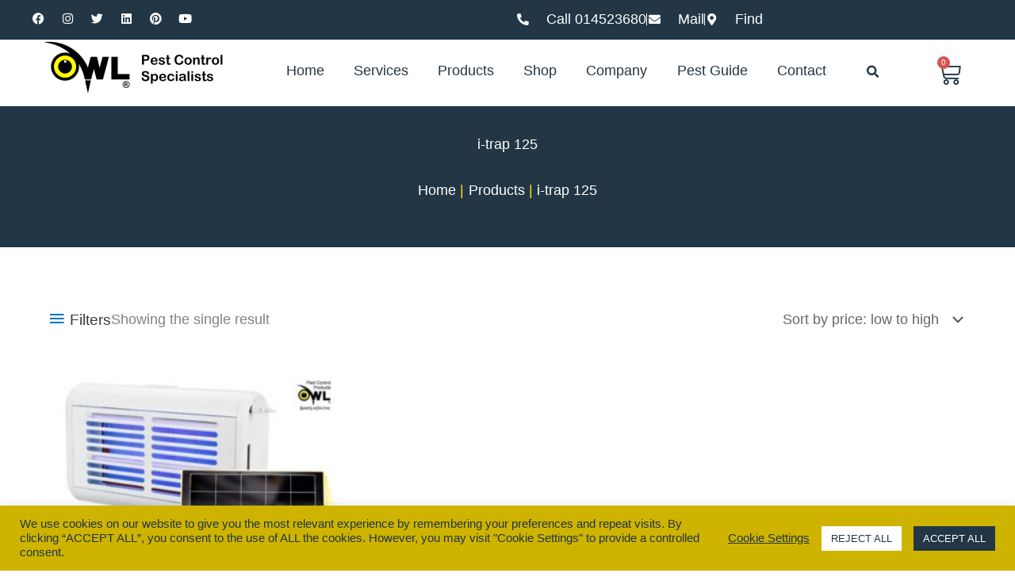

--- FILE ---
content_type: text/html; charset=UTF-8
request_url: https://owlpestcontrol.ie/product-tag/i-trap-125/
body_size: 63027
content:
<!DOCTYPE html>
<html lang="en-GB" prefix="og: https://ogp.me/ns#">
<head>
<meta charset="UTF-8">
<meta name="viewport" content="width=device-width, initial-scale=1">
<link rel="profile" href="https://gmpg.org/xfn/11">


            <script data-no-defer="1" data-ezscrex="false" data-cfasync="false" data-pagespeed-no-defer data-cookieconsent="ignore">
                var ctPublicFunctions = {"_ajax_nonce":"c1ed94d6b7","_rest_nonce":"527f7231ab","_ajax_url":"\/wp-admin\/admin-ajax.php","_rest_url":"https:\/\/owlpestcontrol.ie\/wp-json\/","data__cookies_type":"none","data__ajax_type":"admin_ajax","data__bot_detector_enabled":"1","data__frontend_data_log_enabled":1,"cookiePrefix":"","wprocket_detected":false,"host_url":"owlpestcontrol.ie","text__ee_click_to_select":"Click to select the whole data","text__ee_original_email":"The complete one is","text__ee_got_it":"Got it","text__ee_blocked":"Blocked","text__ee_cannot_connect":"Cannot connect","text__ee_cannot_decode":"Can not decode email. Unknown reason","text__ee_email_decoder":"CleanTalk email decoder","text__ee_wait_for_decoding":"The magic is on the way!","text__ee_decoding_process":"Please wait a few seconds while we decode the contact data."}
            </script>
        
            <script data-no-defer="1" data-ezscrex="false" data-cfasync="false" data-pagespeed-no-defer data-cookieconsent="ignore">
                var ctPublic = {"_ajax_nonce":"c1ed94d6b7","settings__forms__check_internal":"0","settings__forms__check_external":"0","settings__forms__force_protection":0,"settings__forms__search_test":"1","settings__forms__wc_add_to_cart":"0","settings__data__bot_detector_enabled":"1","settings__sfw__anti_crawler":0,"blog_home":"https:\/\/owlpestcontrol.ie\/","pixel__setting":"3","pixel__enabled":true,"pixel__url":null,"data__email_check_before_post":"1","data__email_check_exist_post":0,"data__cookies_type":"none","data__key_is_ok":true,"data__visible_fields_required":true,"wl_brandname":"Anti-Spam by CleanTalk","wl_brandname_short":"CleanTalk","ct_checkjs_key":"4e1ffd8febadd9949d284af85dd0d4162dbe2bd37827e4c3bb345b6603576188","emailEncoderPassKey":"905793b68377aa2446c6ba4d182e95a3","bot_detector_forms_excluded":"W10=","advancedCacheExists":true,"varnishCacheExists":false,"wc_ajax_add_to_cart":false,"theRealPerson":{"phrases":{"trpHeading":"The Real Person Badge!","trpContent1":"The commenter acts as a real person and verified as not a bot.","trpContent2":" Anti-Spam by CleanTalk","trpContentLearnMore":"Learn more"},"trpContentLink":"https:\/\/cleantalk.org\/help\/the-real-person?utm_id=&amp;utm_term=&amp;utm_source=admin_side&amp;utm_medium=trp_badge&amp;utm_content=trp_badge_link_click&amp;utm_campaign=apbct_links","imgPersonUrl":"https:\/\/owlpestcontrol.ie\/wp-content\/plugins\/cleantalk-spam-protect\/css\/images\/real_user.svg","imgShieldUrl":"https:\/\/owlpestcontrol.ie\/wp-content\/plugins\/cleantalk-spam-protect\/css\/images\/shield.svg"}}
            </script>
        
<!-- Search Engine Optimization by Rank Math PRO - https://rankmath.com/ -->
<title>I-trap 125 Archives | Owl Pest Control Dublin</title>
<meta name="robots" content="follow, index, max-snippet:-1, max-video-preview:-1, max-image-preview:large"/>
<link rel="canonical" href="https://owlpestcontrol.ie/product-tag/i-trap-125/" />
<meta property="og:locale" content="en_GB" />
<meta property="og:type" content="article" />
<meta property="og:title" content="I-trap 125 Archives | Owl Pest Control Dublin" />
<meta property="og:url" content="https://owlpestcontrol.ie/product-tag/i-trap-125/" />
<meta property="og:site_name" content="Owl Pest Control Dublin" />
<meta name="twitter:card" content="summary_large_image" />
<meta name="twitter:title" content="I-trap 125 Archives | Owl Pest Control Dublin" />
<meta name="twitter:label1" content="Products" />
<meta name="twitter:data1" content="1" />
<script type="application/ld+json" class="rank-math-schema-pro">{"@context":"https://schema.org","@graph":[{"@type":"Organization","@id":"https://owlpestcontrol.ie/#organization","name":"Owl Pest Control Dublin"},{"@type":"WebSite","@id":"https://owlpestcontrol.ie/#website","url":"https://owlpestcontrol.ie","name":"Owl Pest Control Dublin","publisher":{"@id":"https://owlpestcontrol.ie/#organization"},"inLanguage":"en-GB"},{"@type":"BreadcrumbList","@id":"https://owlpestcontrol.ie/product-tag/i-trap-125/#breadcrumb","itemListElement":[{"@type":"ListItem","position":"1","item":{"@id":"https://owlpestcontrol.ie/product-tag/i-trap-125/","name":"Products tagged &ldquo;i-trap 125&rdquo;"}}]},{"@type":"CollectionPage","@id":"https://owlpestcontrol.ie/product-tag/i-trap-125/#webpage","url":"https://owlpestcontrol.ie/product-tag/i-trap-125/","name":"I-trap 125 Archives | Owl Pest Control Dublin","isPartOf":{"@id":"https://owlpestcontrol.ie/#website"},"inLanguage":"en-GB","breadcrumb":{"@id":"https://owlpestcontrol.ie/product-tag/i-trap-125/#breadcrumb"}}]}</script>
<!-- /Rank Math WordPress SEO plugin -->

<link rel='dns-prefetch' href='//static.addtoany.com' />
<link rel='dns-prefetch' href='//fd.cleantalk.org' />
<link rel='dns-prefetch' href='//storage.googleapis.com' />
<link rel='dns-prefetch' href='//www.googletagmanager.com' />
<link rel="alternate" type="application/rss+xml" title="Owl Pest Control Dublin &raquo; Feed" href="https://owlpestcontrol.ie/feed/" />
<link rel="alternate" type="application/rss+xml" title="Owl Pest Control Dublin &raquo; Comments Feed" href="https://owlpestcontrol.ie/comments/feed/" />
<link rel="alternate" type="application/rss+xml" title="Owl Pest Control Dublin &raquo; i-trap 125 Tag Feed" href="https://owlpestcontrol.ie/product-tag/i-trap-125/feed/" />
<style id='wp-img-auto-sizes-contain-inline-css'>
img:is([sizes=auto i],[sizes^="auto," i]){contain-intrinsic-size:3000px 1500px}
/*# sourceURL=wp-img-auto-sizes-contain-inline-css */
</style>
<link rel='stylesheet' id='astra-theme-css-css' href='https://owlpestcontrol.ie/wp-content/themes/astra/assets/css/minified/frontend.min.css?ver=4.12.0' media='all' />
<style id='astra-theme-css-inline-css'>
.ast-no-sidebar .entry-content .alignfull {margin-left: calc( -50vw + 50%);margin-right: calc( -50vw + 50%);max-width: 100vw;width: 100vw;}.ast-no-sidebar .entry-content .alignwide {margin-left: calc(-41vw + 50%);margin-right: calc(-41vw + 50%);max-width: unset;width: unset;}.ast-no-sidebar .entry-content .alignfull .alignfull,.ast-no-sidebar .entry-content .alignfull .alignwide,.ast-no-sidebar .entry-content .alignwide .alignfull,.ast-no-sidebar .entry-content .alignwide .alignwide,.ast-no-sidebar .entry-content .wp-block-column .alignfull,.ast-no-sidebar .entry-content .wp-block-column .alignwide{width: 100%;margin-left: auto;margin-right: auto;}.wp-block-gallery,.blocks-gallery-grid {margin: 0;}.wp-block-separator {max-width: 100px;}.wp-block-separator.is-style-wide,.wp-block-separator.is-style-dots {max-width: none;}.entry-content .has-2-columns .wp-block-column:first-child {padding-right: 10px;}.entry-content .has-2-columns .wp-block-column:last-child {padding-left: 10px;}@media (max-width: 782px) {.entry-content .wp-block-columns .wp-block-column {flex-basis: 100%;}.entry-content .has-2-columns .wp-block-column:first-child {padding-right: 0;}.entry-content .has-2-columns .wp-block-column:last-child {padding-left: 0;}}body .entry-content .wp-block-latest-posts {margin-left: 0;}body .entry-content .wp-block-latest-posts li {list-style: none;}.ast-no-sidebar .ast-container .entry-content .wp-block-latest-posts {margin-left: 0;}.ast-header-break-point .entry-content .alignwide {margin-left: auto;margin-right: auto;}.entry-content .blocks-gallery-item img {margin-bottom: auto;}.wp-block-pullquote {border-top: 4px solid #555d66;border-bottom: 4px solid #555d66;color: #40464d;}:root{--ast-post-nav-space:0;--ast-container-default-xlg-padding:6.67em;--ast-container-default-lg-padding:5.67em;--ast-container-default-slg-padding:4.34em;--ast-container-default-md-padding:3.34em;--ast-container-default-sm-padding:6.67em;--ast-container-default-xs-padding:2.4em;--ast-container-default-xxs-padding:1.4em;--ast-code-block-background:#EEEEEE;--ast-comment-inputs-background:#FAFAFA;--ast-normal-container-width:1200px;--ast-narrow-container-width:750px;--ast-blog-title-font-weight:normal;--ast-blog-meta-weight:inherit;--ast-global-color-primary:var(--ast-global-color-5);--ast-global-color-secondary:var(--ast-global-color-4);--ast-global-color-alternate-background:var(--ast-global-color-7);--ast-global-color-subtle-background:var(--ast-global-color-6);--ast-bg-style-guide:var( --ast-global-color-secondary,--ast-global-color-5 );--ast-shadow-style-guide:0px 0px 4px 0 #00000057;--ast-global-dark-bg-style:#fff;--ast-global-dark-lfs:#fbfbfb;--ast-widget-bg-color:#fafafa;--ast-wc-container-head-bg-color:#fbfbfb;--ast-title-layout-bg:#eeeeee;--ast-search-border-color:#e7e7e7;--ast-lifter-hover-bg:#e6e6e6;--ast-gallery-block-color:#000;--srfm-color-input-label:var(--ast-global-color-2);}html{font-size:112.5%;}a,.page-title{color:#0170b9;}a:hover,a:focus{color:#223645;}body,button,input,select,textarea,.ast-button,.ast-custom-button{font-family:Verdana,Helvetica,Arial,sans-serif;font-weight:300;font-size:18px;font-size:1rem;line-height:var(--ast-body-line-height,1.65em);}blockquote{color:#1b1b1b;}h1,h2,h3,h4,h5,h6,.entry-content :where(h1,h2,h3,h4,h5,h6),.site-title,.site-title a{font-family:Helvetica,Verdana,Arial,sans-serif;font-weight:400;}.ast-site-identity .site-title a{color:var(--ast-global-color-2);}.site-title{font-size:35px;font-size:1.9444444444444rem;display:none;}header .custom-logo-link img{max-width:325px;width:325px;}.astra-logo-svg{width:325px;}.site-header .site-description{font-size:15px;font-size:0.83333333333333rem;display:none;}.entry-title{font-size:26px;font-size:1.4444444444444rem;}.archive .ast-article-post .ast-article-inner,.blog .ast-article-post .ast-article-inner,.archive .ast-article-post .ast-article-inner:hover,.blog .ast-article-post .ast-article-inner:hover{overflow:hidden;}h1,.entry-content :where(h1){font-size:40px;font-size:2.2222222222222rem;font-family:Helvetica,Verdana,Arial,sans-serif;line-height:1.4em;}h2,.entry-content :where(h2){font-size:35px;font-size:1.9444444444444rem;font-family:Helvetica,Verdana,Arial,sans-serif;line-height:1.3em;}h3,.entry-content :where(h3){font-size:28px;font-size:1.5555555555556rem;font-family:Helvetica,Verdana,Arial,sans-serif;line-height:1.3em;}h4,.entry-content :where(h4){font-size:25px;font-size:1.3888888888889rem;line-height:1.2em;font-family:Helvetica,Verdana,Arial,sans-serif;}h5,.entry-content :where(h5){font-size:20px;font-size:1.1111111111111rem;line-height:1.2em;font-family:Helvetica,Verdana,Arial,sans-serif;}h6,.entry-content :where(h6){font-size:18px;font-size:1rem;line-height:1.25em;font-family:Helvetica,Verdana,Arial,sans-serif;}::selection{background-color:#ffe40f;color:#000000;}body,h1,h2,h3,h4,h5,h6,.entry-title a,.entry-content :where(h1,h2,h3,h4,h5,h6){color:#666666;}.tagcloud a:hover,.tagcloud a:focus,.tagcloud a.current-item{color:#ffffff;border-color:#0170b9;background-color:#0170b9;}input:focus,input[type="text"]:focus,input[type="email"]:focus,input[type="url"]:focus,input[type="password"]:focus,input[type="reset"]:focus,input[type="search"]:focus,textarea:focus{border-color:#0170b9;}input[type="radio"]:checked,input[type=reset],input[type="checkbox"]:checked,input[type="checkbox"]:hover:checked,input[type="checkbox"]:focus:checked,input[type=range]::-webkit-slider-thumb{border-color:#0170b9;background-color:#0170b9;box-shadow:none;}.site-footer a:hover + .post-count,.site-footer a:focus + .post-count{background:#0170b9;border-color:#0170b9;}.single .nav-links .nav-previous,.single .nav-links .nav-next{color:#0170b9;}.entry-meta,.entry-meta *{line-height:1.45;color:#0170b9;}.entry-meta a:not(.ast-button):hover,.entry-meta a:not(.ast-button):hover *,.entry-meta a:not(.ast-button):focus,.entry-meta a:not(.ast-button):focus *,.page-links > .page-link,.page-links .page-link:hover,.post-navigation a:hover{color:#223645;}#cat option,.secondary .calendar_wrap thead a,.secondary .calendar_wrap thead a:visited{color:#0170b9;}.secondary .calendar_wrap #today,.ast-progress-val span{background:#0170b9;}.secondary a:hover + .post-count,.secondary a:focus + .post-count{background:#0170b9;border-color:#0170b9;}.calendar_wrap #today > a{color:#ffffff;}.page-links .page-link,.single .post-navigation a{color:#0170b9;}.ast-search-menu-icon .search-form button.search-submit{padding:0 4px;}.ast-search-menu-icon form.search-form{padding-right:0;}.ast-search-menu-icon.slide-search input.search-field{width:0;}.ast-header-search .ast-search-menu-icon.ast-dropdown-active .search-form,.ast-header-search .ast-search-menu-icon.ast-dropdown-active .search-field:focus{transition:all 0.2s;}.search-form input.search-field:focus{outline:none;}.widget-title,.widget .wp-block-heading{font-size:25px;font-size:1.3888888888889rem;color:#666666;}.single .ast-author-details .author-title{color:#223645;}.ast-search-menu-icon.slide-search a:focus-visible:focus-visible,.astra-search-icon:focus-visible,#close:focus-visible,a:focus-visible,.ast-menu-toggle:focus-visible,.site .skip-link:focus-visible,.wp-block-loginout input:focus-visible,.wp-block-search.wp-block-search__button-inside .wp-block-search__inside-wrapper,.ast-header-navigation-arrow:focus-visible,.woocommerce .wc-proceed-to-checkout > .checkout-button:focus-visible,.woocommerce .woocommerce-MyAccount-navigation ul li a:focus-visible,.ast-orders-table__row .ast-orders-table__cell:focus-visible,.woocommerce .woocommerce-order-details .order-again > .button:focus-visible,.woocommerce .woocommerce-message a.button.wc-forward:focus-visible,.woocommerce #minus_qty:focus-visible,.woocommerce #plus_qty:focus-visible,a#ast-apply-coupon:focus-visible,.woocommerce .woocommerce-info a:focus-visible,.woocommerce .astra-shop-summary-wrap a:focus-visible,.woocommerce a.wc-forward:focus-visible,#ast-apply-coupon:focus-visible,.woocommerce-js .woocommerce-mini-cart-item a.remove:focus-visible,#close:focus-visible,.button.search-submit:focus-visible,#search_submit:focus,.normal-search:focus-visible,.ast-header-account-wrap:focus-visible,.woocommerce .ast-on-card-button.ast-quick-view-trigger:focus,.astra-cart-drawer-close:focus,.ast-single-variation:focus,.ast-woocommerce-product-gallery__image:focus,.ast-button:focus,.woocommerce-product-gallery--with-images [data-controls="prev"]:focus-visible,.woocommerce-product-gallery--with-images [data-controls="next"]:focus-visible,.ast-builder-button-wrap:has(.ast-custom-button-link:focus),.ast-builder-button-wrap .ast-custom-button-link:focus{outline-style:dotted;outline-color:inherit;outline-width:thin;}input:focus,input[type="text"]:focus,input[type="email"]:focus,input[type="url"]:focus,input[type="password"]:focus,input[type="reset"]:focus,input[type="search"]:focus,input[type="number"]:focus,textarea:focus,.wp-block-search__input:focus,[data-section="section-header-mobile-trigger"] .ast-button-wrap .ast-mobile-menu-trigger-minimal:focus,.ast-mobile-popup-drawer.active .menu-toggle-close:focus,.woocommerce-ordering select.orderby:focus,#ast-scroll-top:focus,#coupon_code:focus,.woocommerce-page #comment:focus,.woocommerce #reviews #respond input#submit:focus,.woocommerce a.add_to_cart_button:focus,.woocommerce .button.single_add_to_cart_button:focus,.woocommerce .woocommerce-cart-form button:focus,.woocommerce .woocommerce-cart-form__cart-item .quantity .qty:focus,.woocommerce .woocommerce-billing-fields .woocommerce-billing-fields__field-wrapper .woocommerce-input-wrapper > .input-text:focus,.woocommerce #order_comments:focus,.woocommerce #place_order:focus,.woocommerce .woocommerce-address-fields .woocommerce-address-fields__field-wrapper .woocommerce-input-wrapper > .input-text:focus,.woocommerce .woocommerce-MyAccount-content form button:focus,.woocommerce .woocommerce-MyAccount-content .woocommerce-EditAccountForm .woocommerce-form-row .woocommerce-Input.input-text:focus,.woocommerce .ast-woocommerce-container .woocommerce-pagination ul.page-numbers li a:focus,body #content .woocommerce form .form-row .select2-container--default .select2-selection--single:focus,#ast-coupon-code:focus,.woocommerce.woocommerce-js .quantity input[type=number]:focus,.woocommerce-js .woocommerce-mini-cart-item .quantity input[type=number]:focus,.woocommerce p#ast-coupon-trigger:focus{border-style:dotted;border-color:inherit;border-width:thin;}input{outline:none;}.woocommerce-js input[type=text]:focus,.woocommerce-js input[type=email]:focus,.woocommerce-js textarea:focus,input[type=number]:focus,.comments-area textarea#comment:focus,.comments-area textarea#comment:active,.comments-area .ast-comment-formwrap input[type="text"]:focus,.comments-area .ast-comment-formwrap input[type="text"]:active{outline-style:unset;outline-color:inherit;outline-width:thin;}.ast-logo-title-inline .site-logo-img{padding-right:1em;}.site-logo-img img{ transition:all 0.2s linear;}body .ast-oembed-container *{position:absolute;top:0;width:100%;height:100%;left:0;}body .wp-block-embed-pocket-casts .ast-oembed-container *{position:unset;}.ast-single-post-featured-section + article {margin-top: 2em;}.site-content .ast-single-post-featured-section img {width: 100%;overflow: hidden;object-fit: cover;}.site > .ast-single-related-posts-container {margin-top: 0;}@media (min-width: 1025px) {.ast-desktop .ast-container--narrow {max-width: var(--ast-narrow-container-width);margin: 0 auto;}}@media (max-width:1024.9px){#ast-desktop-header{display:none;}}@media (min-width:1025px){#ast-mobile-header{display:none;}}.ast-site-header-cart .cart-container,.ast-edd-site-header-cart .ast-edd-cart-container {transition: all 0.2s linear;}.ast-site-header-cart .ast-woo-header-cart-info-wrap,.ast-edd-site-header-cart .ast-edd-header-cart-info-wrap {padding: 0 6px 0 2px;font-weight: 600;line-height: 2.7;display: inline-block;}.ast-site-header-cart i.astra-icon {font-size: 20px;font-size: 1.3em;font-style: normal;font-weight: normal;position: relative;padding: 0 2px;}.ast-site-header-cart i.astra-icon.no-cart-total:after,.ast-header-break-point.ast-header-custom-item-outside .ast-edd-header-cart-info-wrap,.ast-header-break-point.ast-header-custom-item-outside .ast-woo-header-cart-info-wrap {display: none;}.ast-site-header-cart.ast-menu-cart-fill i.astra-icon,.ast-edd-site-header-cart.ast-edd-menu-cart-fill span.astra-icon {font-size: 1.1em;}.astra-cart-drawer {position: fixed;display: block;visibility: hidden;overflow: auto;-webkit-overflow-scrolling: touch;z-index: 10000;background-color: var(--ast-global-color-primary,var(--ast-global-color-5));transform: translate3d(0,0,0);opacity: 0;will-change: transform;transition: 0.25s ease;}.woocommerce-mini-cart {position: relative;}.woocommerce-mini-cart::before {content: "";transition: .3s;}.woocommerce-mini-cart.ajax-mini-cart-qty-loading::before {position: absolute;top: 0;left: 0;right: 0;width: 100%;height: 100%;z-index: 5;background-color: var(--ast-global-color-primary,var(--ast-global-color-5));opacity: .5;}.astra-cart-drawer {width: 460px;height: 100%;left: 100%;top: 0px;opacity: 1;transform: translate3d(0%,0,0);}.astra-cart-drawer .astra-cart-drawer-header {position: absolute;width: 100%;text-align: left;text-transform: inherit;font-weight: 500;border-bottom: 1px solid var(--ast-border-color);padding: 1.34em;line-height: 1;z-index: 1;max-height: 3.5em;}.astra-cart-drawer .astra-cart-drawer-header .astra-cart-drawer-title {color: var(--ast-global-color-2);}.astra-cart-drawer .astra-cart-drawer-close .ast-close-svg {width: 22px;height: 22px;}.astra-cart-drawer .astra-cart-drawer-content,.astra-cart-drawer .astra-cart-drawer-content .widget_shopping_cart,.astra-cart-drawer .astra-cart-drawer-content .widget_shopping_cart_content {height: 100%;}.astra-cart-drawer .astra-cart-drawer-content {padding-top: 3.5em;}.astra-cart-drawer .ast-mini-cart-price-wrap .multiply-symbol{padding: 0 0.5em;}.astra-cart-drawer .astra-cart-drawer-content .woocommerce-mini-cart-item .ast-mini-cart-price-wrap {float: right;margin-top: 0.5em;max-width: 50%;}.astra-cart-drawer .astra-cart-drawer-content .woocommerce-mini-cart-item .variation {margin-top: 0.5em;margin-bottom: 0.5em;}.astra-cart-drawer .astra-cart-drawer-content .woocommerce-mini-cart-item .variation dt {font-weight: 500;}.astra-cart-drawer .astra-cart-drawer-content .widget_shopping_cart_content {display: flex;flex-direction: column;overflow: hidden;}.astra-cart-drawer .astra-cart-drawer-content .widget_shopping_cart_content ul li {min-height: 60px;}.woocommerce-js .astra-cart-drawer .astra-cart-drawer-content .woocommerce-mini-cart__total {display: flex;justify-content: space-between;padding: 0.7em 1.34em;margin-bottom: 0;}.woocommerce-js .astra-cart-drawer .astra-cart-drawer-content .woocommerce-mini-cart__total strong,.woocommerce-js .astra-cart-drawer .astra-cart-drawer-content .woocommerce-mini-cart__total .amount {width: 50%;}.astra-cart-drawer .astra-cart-drawer-content .woocommerce-mini-cart {padding: 1.3em;flex: 1;overflow: auto;}.astra-cart-drawer .astra-cart-drawer-content .woocommerce-mini-cart a.remove {width: 20px;height: 20px;line-height: 16px;}.astra-cart-drawer .astra-cart-drawer-content .woocommerce-mini-cart__total {padding: 1em 1.5em;margin: 0;text-align: center;}.astra-cart-drawer .astra-cart-drawer-content .woocommerce-mini-cart__buttons {padding: 1.34em;text-align: center;margin-bottom: 0;}.astra-cart-drawer .astra-cart-drawer-content .woocommerce-mini-cart__buttons .button.checkout {margin-right: 0;}.astra-cart-drawer .astra-cart-drawer-content .woocommerce-mini-cart__buttons a{width: 100%;}.woocommerce-js .astra-cart-drawer .astra-cart-drawer-content .woocommerce-mini-cart__buttons a:nth-last-child(1) {margin-bottom: 0;}.astra-cart-drawer .astra-cart-drawer-content .edd-cart-item {padding: .5em 2.6em .5em 1.5em;}.astra-cart-drawer .astra-cart-drawer-content .edd-cart-item .edd-remove-from-cart::after {width: 20px;height: 20px;line-height: 16px;}.astra-cart-drawer .astra-cart-drawer-content .edd-cart-number-of-items {padding: 1em 1.5em 1em 1.5em;margin-bottom: 0;text-align: center;}.astra-cart-drawer .astra-cart-drawer-content .edd_total {padding: .5em 1.5em;margin: 0;text-align: center;}.astra-cart-drawer .astra-cart-drawer-content .cart_item.edd_checkout {padding: 1em 1.5em 0;text-align: center;margin-top: 0;}.astra-cart-drawer .widget_shopping_cart_content > .woocommerce-mini-cart__empty-message {display: none;}.astra-cart-drawer .woocommerce-mini-cart__empty-message,.astra-cart-drawer .cart_item.empty {text-align: center;margin-top: 10px;}body.admin-bar .astra-cart-drawer {padding-top: 32px;}@media (max-width: 782px) {body.admin-bar .astra-cart-drawer {padding-top: 46px;}}.ast-mobile-cart-active body.ast-hfb-header {overflow: hidden;}.ast-mobile-cart-active .astra-mobile-cart-overlay {opacity: 1;cursor: pointer;visibility: visible;z-index: 999;}.ast-mini-cart-empty-wrap {display: flex;flex-wrap: wrap;height: 100%;align-items: flex-end;}.ast-mini-cart-empty-wrap > * {width: 100%;}.astra-cart-drawer-content .ast-mini-cart-empty {height: 100%;display: flex;flex-direction: column;justify-content: space-between;text-align: center;}.astra-cart-drawer-content .ast-mini-cart-empty .ast-mini-cart-message {display: flex;align-items: center;justify-content: center;height: 100%;padding: 1.34em;}@media (min-width: 546px) {.astra-cart-drawer .astra-cart-drawer-content.ast-large-view .woocommerce-mini-cart__buttons {display: flex;}.woocommerce-js .astra-cart-drawer .astra-cart-drawer-content.ast-large-view .woocommerce-mini-cart__buttons a,.woocommerce-js .astra-cart-drawer .astra-cart-drawer-content.ast-large-view .woocommerce-mini-cart__buttons a.checkout {margin-top: 0;margin-bottom: 0;}}.ast-site-header-cart .cart-container:focus-visible {display: inline-block;}.ast-site-header-cart i.astra-icon:after {content: attr(data-cart-total);position: absolute;font-family: Verdana,Helvetica,Arial,sans-serif;font-style: normal;top: -10px;right: -12px;font-weight: bold;box-shadow: 1px 1px 3px 0px rgba(0,0,0,0.3);font-size: 11px;padding-left: 0px;padding-right: 1px;line-height: 17px;letter-spacing: -.5px;height: 18px;min-width: 18px;border-radius: 99px;text-align: center;z-index: 3;}li.woocommerce-custom-menu-item .ast-site-header-cart i.astra-icon:after,li.edd-custom-menu-item .ast-edd-site-header-cart span.astra-icon:after {padding-left: 2px;}.astra-cart-drawer .astra-cart-drawer-close {position: absolute;top: 0.5em;right: 0;border: none;margin: 0;padding: .6em 1em .4em;color: var(--ast-global-color-2);background-color: transparent;}.astra-mobile-cart-overlay {background-color: rgba(0,0,0,0.4);position: fixed;top: 0;right: 0;bottom: 0;left: 0;visibility: hidden;opacity: 0;transition: opacity 0.2s ease-in-out;}.astra-cart-drawer .astra-cart-drawer-content .edd-cart-item .edd-remove-from-cart {right: 1.2em;}.ast-header-break-point.ast-woocommerce-cart-menu.ast-hfb-header .ast-cart-menu-wrap,.ast-header-break-point.ast-hfb-header .ast-cart-menu-wrap,.ast-header-break-point .ast-edd-site-header-cart-wrap .ast-edd-cart-menu-wrap {width: auto;height: 2em;font-size: 1.4em;line-height: 2;vertical-align: middle;text-align: right;}.woocommerce-js .astra-cart-drawer .astra-cart-drawer-content .woocommerce-mini-cart__buttons .button:not(.checkout):not(.ast-continue-shopping) {margin-right: 10px;}.woocommerce-js .astra-cart-drawer .astra-cart-drawer-content .woocommerce-mini-cart__buttons .button:not(.checkout):not(.ast-continue-shopping),.ast-site-header-cart .widget_shopping_cart .buttons .button:not(.checkout),.ast-site-header-cart .ast-site-header-cart-data .ast-mini-cart-empty .woocommerce-mini-cart__buttons a.button {background-color: transparent;border-style: solid;border-width: 1px;border-color: #ffe40f;color: #ffe40f;}.woocommerce-js .astra-cart-drawer .astra-cart-drawer-content .woocommerce-mini-cart__buttons .button:not(.checkout):not(.ast-continue-shopping):hover,.ast-site-header-cart .widget_shopping_cart .buttons .button:not(.checkout):hover {border-color: #223645;color: #223645;}.woocommerce-js .astra-cart-drawer .astra-cart-drawer-content .woocommerce-mini-cart__buttons a.checkout {margin-left: 0;margin-top: 10px;border-style: solid;border-width: 2px;border-color: #ffe40f;}.woocommerce-js .astra-cart-drawer .astra-cart-drawer-content .woocommerce-mini-cart__buttons a.checkout:hover {border-color: #223645;}.woocommerce-js .astra-cart-drawer .astra-cart-drawer-content .woocommerce-mini-cart__total strong{padding-right: .5em;text-align: left;font-weight: 500;}.woocommerce-js .astra-cart-drawer .astra-cart-drawer-content .woocommerce-mini-cart__total .amount{text-align: right;}.astra-cart-drawer.active {transform: translate3d(-100%,0,0);visibility: visible;}.ast-site-header-cart.ast-menu-cart-outline .ast-cart-menu-wrap,.ast-site-header-cart.ast-menu-cart-fill .ast-cart-menu-wrap,.ast-edd-site-header-cart.ast-edd-menu-cart-outline .ast-edd-cart-menu-wrap,.ast-edd-site-header-cart.ast-edd-menu-cart-fill .ast-edd-cart-menu-wrap {line-height: 1.8;}.ast-site-header-cart .cart-container *,.ast-edd-site-header-cart .ast-edd-cart-container * {transition: all 0s linear;}@media (max-width:1024px){.astra-cart-drawer.active{width:80%;}}@media (max-width:544px){.astra-cart-drawer.active{width:100%;}}.wp-block-buttons.aligncenter{justify-content:center;}@media (min-width:1200px){.wp-block-group .has-background{padding:20px;}}@media (min-width:1200px){.ast-page-builder-template.ast-no-sidebar .entry-content .wp-block-cover.alignwide,.ast-page-builder-template.ast-no-sidebar .entry-content .wp-block-cover.alignfull{padding-right:0;padding-left:0;}}@media (min-width:1200px){.wp-block-cover-image.alignwide .wp-block-cover__inner-container,.wp-block-cover.alignwide .wp-block-cover__inner-container,.wp-block-cover-image.alignfull .wp-block-cover__inner-container,.wp-block-cover.alignfull .wp-block-cover__inner-container{width:100%;}}.wp-block-columns{margin-bottom:unset;}.wp-block-image.size-full{margin:2rem 0;}.wp-block-separator.has-background{padding:0;}.wp-block-gallery{margin-bottom:1.6em;}.wp-block-group{padding-top:4em;padding-bottom:4em;}.wp-block-group__inner-container .wp-block-columns:last-child,.wp-block-group__inner-container :last-child,.wp-block-table table{margin-bottom:0;}.blocks-gallery-grid{width:100%;}.wp-block-navigation-link__content{padding:5px 0;}.wp-block-group .wp-block-group .has-text-align-center,.wp-block-group .wp-block-column .has-text-align-center{max-width:100%;}.has-text-align-center{margin:0 auto;}@media (min-width:1200px){.wp-block-cover__inner-container,.alignwide .wp-block-group__inner-container,.alignfull .wp-block-group__inner-container{max-width:1200px;margin:0 auto;}.wp-block-group.alignnone,.wp-block-group.aligncenter,.wp-block-group.alignleft,.wp-block-group.alignright,.wp-block-group.alignwide,.wp-block-columns.alignwide{margin:2rem 0 1rem 0;}}@media (max-width:1200px){.wp-block-group{padding:3em;}.wp-block-group .wp-block-group{padding:1.5em;}.wp-block-columns,.wp-block-column{margin:1rem 0;}}@media (min-width:1024px){.wp-block-columns .wp-block-group{padding:2em;}}@media (max-width:544px){.wp-block-cover-image .wp-block-cover__inner-container,.wp-block-cover .wp-block-cover__inner-container{width:unset;}.wp-block-cover,.wp-block-cover-image{padding:2em 0;}.wp-block-group,.wp-block-cover{padding:2em;}.wp-block-media-text__media img,.wp-block-media-text__media video{width:unset;max-width:100%;}.wp-block-media-text.has-background .wp-block-media-text__content{padding:1em;}}.wp-block-image.aligncenter{margin-left:auto;margin-right:auto;}.wp-block-table.aligncenter{margin-left:auto;margin-right:auto;}@media (min-width:544px){.entry-content .wp-block-media-text.has-media-on-the-right .wp-block-media-text__content{padding:0 8% 0 0;}.entry-content .wp-block-media-text .wp-block-media-text__content{padding:0 0 0 8%;}.ast-plain-container .site-content .entry-content .has-custom-content-position.is-position-bottom-left > *,.ast-plain-container .site-content .entry-content .has-custom-content-position.is-position-bottom-right > *,.ast-plain-container .site-content .entry-content .has-custom-content-position.is-position-top-left > *,.ast-plain-container .site-content .entry-content .has-custom-content-position.is-position-top-right > *,.ast-plain-container .site-content .entry-content .has-custom-content-position.is-position-center-right > *,.ast-plain-container .site-content .entry-content .has-custom-content-position.is-position-center-left > *{margin:0;}}@media (max-width:544px){.entry-content .wp-block-media-text .wp-block-media-text__content{padding:8% 0;}.wp-block-media-text .wp-block-media-text__media img{width:auto;max-width:100%;}}.wp-block-buttons .wp-block-button.is-style-outline .wp-block-button__link.wp-element-button,.ast-outline-button,.wp-block-uagb-buttons-child .uagb-buttons-repeater.ast-outline-button{border-color:#ffe40f;border-top-width:2px;border-right-width:2px;border-bottom-width:2px;border-left-width:2px;font-family:inherit;font-weight:400;line-height:1em;}.wp-block-button.is-style-outline .wp-block-button__link:hover,.wp-block-buttons .wp-block-button.is-style-outline .wp-block-button__link:focus,.wp-block-buttons .wp-block-button.is-style-outline > .wp-block-button__link:not(.has-text-color):hover,.wp-block-buttons .wp-block-button.wp-block-button__link.is-style-outline:not(.has-text-color):hover,.ast-outline-button:hover,.ast-outline-button:focus,.wp-block-uagb-buttons-child .uagb-buttons-repeater.ast-outline-button:hover,.wp-block-uagb-buttons-child .uagb-buttons-repeater.ast-outline-button:focus{background-color:#223645;}.wp-block-button .wp-block-button__link.wp-element-button.is-style-outline:not(.has-background),.wp-block-button.is-style-outline>.wp-block-button__link.wp-element-button:not(.has-background),.ast-outline-button{background-color:#ffe40f;}.entry-content[data-ast-blocks-layout] > figure{margin-bottom:1em;}.elementor-widget-container .elementor-loop-container .e-loop-item[data-elementor-type="loop-item"]{width:100%;} .ast-desktop .review-count{margin-left:-40px;margin-right:auto;}.review-rating{display:flex;align-items:center;order:2;}@media (max-width:1024px){.ast-left-sidebar #content > .ast-container{display:flex;flex-direction:column-reverse;width:100%;}.ast-separate-container .ast-article-post,.ast-separate-container .ast-article-single{padding:1.5em 2.14em;}.ast-author-box img.avatar{margin:20px 0 0 0;}}@media (min-width:1025px){.ast-separate-container.ast-right-sidebar #primary,.ast-separate-container.ast-left-sidebar #primary{border:0;}.search-no-results.ast-separate-container #primary{margin-bottom:4em;}}.elementor-widget-button .elementor-button{border-style:solid;text-decoration:none;border-top-width:0;border-right-width:0;border-left-width:0;border-bottom-width:0;}body .elementor-button.elementor-size-sm,body .elementor-button.elementor-size-xs,body .elementor-button.elementor-size-md,body .elementor-button.elementor-size-lg,body .elementor-button.elementor-size-xl,body .elementor-button{padding-top:10px;padding-right:40px;padding-bottom:10px;padding-left:40px;}.elementor-widget-button .elementor-button{border-color:#ffe40f;background-color:#ffe40f;}.elementor-widget-button .elementor-button:hover,.elementor-widget-button .elementor-button:focus{color:#ffffff;background-color:#223645;border-color:#223645;}.wp-block-button .wp-block-button__link ,.elementor-widget-button .elementor-button{color:#223645;}.elementor-widget-button .elementor-button{font-weight:400;line-height:1em;}.wp-block-button .wp-block-button__link:hover,.wp-block-button .wp-block-button__link:focus{color:#ffffff;background-color:#223645;border-color:#223645;}.elementor-widget-heading h1.elementor-heading-title{line-height:1.4em;}.elementor-widget-heading h2.elementor-heading-title{line-height:1.3em;}.elementor-widget-heading h3.elementor-heading-title{line-height:1.3em;}.elementor-widget-heading h4.elementor-heading-title{line-height:1.2em;}.elementor-widget-heading h5.elementor-heading-title{line-height:1.2em;}.elementor-widget-heading h6.elementor-heading-title{line-height:1.25em;}.wp-block-button .wp-block-button__link{border-top-width:0;border-right-width:0;border-left-width:0;border-bottom-width:0;border-color:#ffe40f;background-color:#ffe40f;color:#223645;font-family:inherit;font-weight:400;line-height:1em;padding-top:10px;padding-right:40px;padding-bottom:10px;padding-left:40px;}.menu-toggle,button,.ast-button,.ast-custom-button,.button,input#submit,input[type="button"],input[type="submit"],input[type="reset"]{border-style:solid;border-top-width:0;border-right-width:0;border-left-width:0;border-bottom-width:0;color:#223645;border-color:#ffe40f;background-color:#ffe40f;padding-top:10px;padding-right:40px;padding-bottom:10px;padding-left:40px;font-family:inherit;font-weight:400;line-height:1em;}button:focus,.menu-toggle:hover,button:hover,.ast-button:hover,.ast-custom-button:hover .button:hover,.ast-custom-button:hover ,input[type=reset]:hover,input[type=reset]:focus,input#submit:hover,input#submit:focus,input[type="button"]:hover,input[type="button"]:focus,input[type="submit"]:hover,input[type="submit"]:focus{color:#ffffff;background-color:#223645;border-color:#223645;}@media (max-width:1024px){.ast-mobile-header-stack .main-header-bar .ast-search-menu-icon{display:inline-block;}.ast-header-break-point.ast-header-custom-item-outside .ast-mobile-header-stack .main-header-bar .ast-search-icon{margin:0;}.ast-comment-avatar-wrap img{max-width:2.5em;}.ast-comment-meta{padding:0 1.8888em 1.3333em;}.ast-separate-container .ast-comment-list li.depth-1{padding:1.5em 2.14em;}.ast-separate-container .comment-respond{padding:2em 2.14em;}}@media (min-width:544px){.ast-container{max-width:100%;}}@media (max-width:544px){.ast-separate-container .ast-article-post,.ast-separate-container .ast-article-single,.ast-separate-container .comments-title,.ast-separate-container .ast-archive-description{padding:1.5em 1em;}.ast-separate-container #content .ast-container{padding-left:0.54em;padding-right:0.54em;}.ast-separate-container .ast-comment-list .bypostauthor{padding:.5em;}.ast-search-menu-icon.ast-dropdown-active .search-field{width:170px;}} #ast-mobile-header .ast-site-header-cart-li a{pointer-events:none;}@media (min-width:545px){.ast-page-builder-template .comments-area,.single.ast-page-builder-template .entry-header,.single.ast-page-builder-template .post-navigation,.single.ast-page-builder-template .ast-single-related-posts-container{max-width:1240px;margin-left:auto;margin-right:auto;}}.ast-no-sidebar.ast-separate-container .entry-content .alignfull {margin-left: -6.67em;margin-right: -6.67em;width: auto;}@media (max-width: 1200px) {.ast-no-sidebar.ast-separate-container .entry-content .alignfull {margin-left: -2.4em;margin-right: -2.4em;}}@media (max-width: 768px) {.ast-no-sidebar.ast-separate-container .entry-content .alignfull {margin-left: -2.14em;margin-right: -2.14em;}}@media (max-width: 544px) {.ast-no-sidebar.ast-separate-container .entry-content .alignfull {margin-left: -1em;margin-right: -1em;}}.ast-no-sidebar.ast-separate-container .entry-content .alignwide {margin-left: -20px;margin-right: -20px;}.ast-no-sidebar.ast-separate-container .entry-content .wp-block-column .alignfull,.ast-no-sidebar.ast-separate-container .entry-content .wp-block-column .alignwide {margin-left: auto;margin-right: auto;width: 100%;}@media (max-width:1024px){.widget-title{font-size:25px;font-size:1.3888888888889rem;}body,button,input,select,textarea,.ast-button,.ast-custom-button{font-size:18px;font-size:1rem;}#secondary,#secondary button,#secondary input,#secondary select,#secondary textarea{font-size:18px;font-size:1rem;}.site-title{display:none;}.site-header .site-description{display:none;}h1,.entry-content :where(h1){font-size:30px;}h2,.entry-content :where(h2){font-size:25px;}h3,.entry-content :where(h3){font-size:20px;}}@media (max-width:544px){.widget-title{font-size:25px;font-size:1.3888888888889rem;}body,button,input,select,textarea,.ast-button,.ast-custom-button{font-size:18px;font-size:1rem;}#secondary,#secondary button,#secondary input,#secondary select,#secondary textarea{font-size:18px;font-size:1rem;}.site-title{display:none;}.site-header .site-description{display:none;}h1,.entry-content :where(h1){font-size:30px;}h2,.entry-content :where(h2){font-size:25px;}h3,.entry-content :where(h3){font-size:20px;}header .custom-logo-link img,.ast-header-break-point .site-branding img,.ast-header-break-point .custom-logo-link img{max-width:170px;width:170px;}.astra-logo-svg{width:170px;}.ast-header-break-point .site-logo-img .custom-mobile-logo-link img{max-width:170px;}}@media (max-width:544px){html{font-size:112.5%;}}@media (min-width:1025px){.ast-container{max-width:1240px;}}@font-face {font-family: "Astra";src: url(https://owlpestcontrol.ie/wp-content/themes/astra/assets/fonts/astra.woff) format("woff"),url(https://owlpestcontrol.ie/wp-content/themes/astra/assets/fonts/astra.ttf) format("truetype"),url(https://owlpestcontrol.ie/wp-content/themes/astra/assets/fonts/astra.svg#astra) format("svg");font-weight: normal;font-style: normal;font-display: fallback;}.ast-blog-layout-6-grid .ast-blog-featured-section:before { content: ""; }.cat-links.badge a,.tags-links.badge a {padding: 4px 8px;border-radius: 3px;font-weight: 400;}.cat-links.underline a,.tags-links.underline a{text-decoration: underline;}@media (min-width:1025px){.main-header-menu .sub-menu .menu-item.ast-left-align-sub-menu:hover > .sub-menu,.main-header-menu .sub-menu .menu-item.ast-left-align-sub-menu.focus > .sub-menu{margin-left:-0px;}}.site .comments-area{padding-bottom:3em;}.astra-icon-down_arrow::after {content: "\e900";font-family: Astra;}.astra-icon-close::after {content: "\e5cd";font-family: Astra;}.astra-icon-drag_handle::after {content: "\e25d";font-family: Astra;}.astra-icon-format_align_justify::after {content: "\e235";font-family: Astra;}.astra-icon-menu::after {content: "\e5d2";font-family: Astra;}.astra-icon-reorder::after {content: "\e8fe";font-family: Astra;}.astra-icon-search::after {content: "\e8b6";font-family: Astra;}.astra-icon-zoom_in::after {content: "\e56b";font-family: Astra;}.astra-icon-check-circle::after {content: "\e901";font-family: Astra;}.astra-icon-shopping-cart::after {content: "\f07a";font-family: Astra;}.astra-icon-shopping-bag::after {content: "\f290";font-family: Astra;}.astra-icon-shopping-basket::after {content: "\f291";font-family: Astra;}.astra-icon-circle-o::after {content: "\e903";font-family: Astra;}.astra-icon-certificate::after {content: "\e902";font-family: Astra;}blockquote {padding: 1.2em;}.ast-header-break-point .ast-mobile-header-wrap .ast-above-header-wrap .main-header-bar-navigation .inline-on-mobile .menu-item .menu-link,.ast-header-break-point .ast-mobile-header-wrap .ast-main-header-wrap .main-header-bar-navigation .inline-on-mobile .menu-item .menu-link,.ast-header-break-point .ast-mobile-header-wrap .ast-below-header-wrap .main-header-bar-navigation .inline-on-mobile .menu-item .menu-link {border: none;}.ast-header-break-point .ast-mobile-header-wrap .ast-above-header-wrap .main-header-bar-navigation .inline-on-mobile .menu-item-has-children > .ast-menu-toggle::before,.ast-header-break-point .ast-mobile-header-wrap .ast-main-header-wrap .main-header-bar-navigation .inline-on-mobile .menu-item-has-children > .ast-menu-toggle::before,.ast-header-break-point .ast-mobile-header-wrap .ast-below-header-wrap .main-header-bar-navigation .inline-on-mobile .menu-item-has-children > .ast-menu-toggle::before {font-size: .6rem;}.ast-header-break-point .ast-mobile-header-wrap .ast-flex.inline-on-mobile {flex-wrap: unset;}.ast-header-break-point .ast-mobile-header-wrap .ast-flex.inline-on-mobile .menu-item.ast-submenu-expanded > .sub-menu .menu-link {padding: .1em 1em;}.ast-header-break-point .ast-mobile-header-wrap .ast-flex.inline-on-mobile .menu-item.ast-submenu-expanded > .sub-menu > .menu-item .ast-menu-toggle::before {transform: rotate(-90deg);}.ast-header-break-point .ast-mobile-header-wrap .ast-flex.inline-on-mobile .menu-item.ast-submenu-expanded > .sub-menu > .menu-item.ast-submenu-expanded .ast-menu-toggle::before {transform: rotate(-270deg);}.ast-header-break-point .ast-mobile-header-wrap .ast-flex.inline-on-mobile .menu-item > .sub-menu > .menu-item .menu-link:before {content: none;}.ast-header-break-point .ast-mobile-header-wrap .ast-flex.inline-on-mobile {flex-wrap: unset;}.ast-header-break-point .ast-mobile-header-wrap .ast-flex.inline-on-mobile .menu-item.ast-submenu-expanded > .sub-menu .menu-link {padding: .1em 1em;}.ast-header-break-point .ast-mobile-header-wrap .ast-flex.inline-on-mobile .menu-item.ast-submenu-expanded > .sub-menu > .menu-item .ast-menu-toggle::before {transform: rotate(-90deg);}.ast-header-break-point .ast-mobile-header-wrap .ast-flex.inline-on-mobile .menu-item.ast-submenu-expanded > .sub-menu > .menu-item.ast-submenu-expanded .ast-menu-toggle::before {transform: rotate(-270deg);}.ast-header-break-point .ast-mobile-header-wrap .ast-flex.inline-on-mobile .menu-item > .sub-menu > .menu-item .menu-link:before {content: none;}.ast-header-break-point .inline-on-mobile .sub-menu {width: 150px;}.ast-header-break-point .ast-mobile-header-wrap .ast-flex.inline-on-mobile .menu-item.menu-item-has-children {margin-right: 10px;}.ast-header-break-point .ast-mobile-header-wrap .ast-flex.inline-on-mobile .menu-item.ast-submenu-expanded > .sub-menu {display: block;position: absolute;right: auto;left: 0;}.ast-header-break-point .ast-mobile-header-wrap .ast-flex.inline-on-mobile .menu-item.ast-submenu-expanded > .sub-menu .menu-item .ast-menu-toggle {padding: 0;right: 1em;}.ast-header-break-point .ast-mobile-header-wrap .ast-flex.inline-on-mobile .menu-item.ast-submenu-expanded > .sub-menu > .menu-item > .sub-menu {left: 100%;right: auto;}.ast-header-break-point .ast-mobile-header-wrap .ast-flex.inline-on-mobile .ast-menu-toggle {right: -15px;}.ast-header-break-point .ast-mobile-header-wrap .ast-flex.inline-on-mobile .menu-item.menu-item-has-children {margin-right: 10px;}.ast-header-break-point .ast-mobile-header-wrap .ast-flex.inline-on-mobile .menu-item.ast-submenu-expanded > .sub-menu {display: block;position: absolute;right: auto;left: 0;}.ast-header-break-point .ast-mobile-header-wrap .ast-flex.inline-on-mobile .menu-item.ast-submenu-expanded > .sub-menu > .menu-item > .sub-menu {left: 100%;right: auto;}.ast-header-break-point .ast-mobile-header-wrap .ast-flex.inline-on-mobile .ast-menu-toggle {right: -15px;}:root .has-ast-global-color-0-color{color:var(--ast-global-color-0);}:root .has-ast-global-color-0-background-color{background-color:var(--ast-global-color-0);}:root .wp-block-button .has-ast-global-color-0-color{color:var(--ast-global-color-0);}:root .wp-block-button .has-ast-global-color-0-background-color{background-color:var(--ast-global-color-0);}:root .has-ast-global-color-1-color{color:var(--ast-global-color-1);}:root .has-ast-global-color-1-background-color{background-color:var(--ast-global-color-1);}:root .wp-block-button .has-ast-global-color-1-color{color:var(--ast-global-color-1);}:root .wp-block-button .has-ast-global-color-1-background-color{background-color:var(--ast-global-color-1);}:root .has-ast-global-color-2-color{color:var(--ast-global-color-2);}:root .has-ast-global-color-2-background-color{background-color:var(--ast-global-color-2);}:root .wp-block-button .has-ast-global-color-2-color{color:var(--ast-global-color-2);}:root .wp-block-button .has-ast-global-color-2-background-color{background-color:var(--ast-global-color-2);}:root .has-ast-global-color-3-color{color:var(--ast-global-color-3);}:root .has-ast-global-color-3-background-color{background-color:var(--ast-global-color-3);}:root .wp-block-button .has-ast-global-color-3-color{color:var(--ast-global-color-3);}:root .wp-block-button .has-ast-global-color-3-background-color{background-color:var(--ast-global-color-3);}:root .has-ast-global-color-4-color{color:var(--ast-global-color-4);}:root .has-ast-global-color-4-background-color{background-color:var(--ast-global-color-4);}:root .wp-block-button .has-ast-global-color-4-color{color:var(--ast-global-color-4);}:root .wp-block-button .has-ast-global-color-4-background-color{background-color:var(--ast-global-color-4);}:root .has-ast-global-color-5-color{color:var(--ast-global-color-5);}:root .has-ast-global-color-5-background-color{background-color:var(--ast-global-color-5);}:root .wp-block-button .has-ast-global-color-5-color{color:var(--ast-global-color-5);}:root .wp-block-button .has-ast-global-color-5-background-color{background-color:var(--ast-global-color-5);}:root .has-ast-global-color-6-color{color:var(--ast-global-color-6);}:root .has-ast-global-color-6-background-color{background-color:var(--ast-global-color-6);}:root .wp-block-button .has-ast-global-color-6-color{color:var(--ast-global-color-6);}:root .wp-block-button .has-ast-global-color-6-background-color{background-color:var(--ast-global-color-6);}:root .has-ast-global-color-7-color{color:var(--ast-global-color-7);}:root .has-ast-global-color-7-background-color{background-color:var(--ast-global-color-7);}:root .wp-block-button .has-ast-global-color-7-color{color:var(--ast-global-color-7);}:root .wp-block-button .has-ast-global-color-7-background-color{background-color:var(--ast-global-color-7);}:root .has-ast-global-color-8-color{color:var(--ast-global-color-8);}:root .has-ast-global-color-8-background-color{background-color:var(--ast-global-color-8);}:root .wp-block-button .has-ast-global-color-8-color{color:var(--ast-global-color-8);}:root .wp-block-button .has-ast-global-color-8-background-color{background-color:var(--ast-global-color-8);}:root{--ast-global-color-0:#0170B9;--ast-global-color-1:#3a3a3a;--ast-global-color-2:#3a3a3a;--ast-global-color-3:#4B4F58;--ast-global-color-4:#F5F5F5;--ast-global-color-5:#FFFFFF;--ast-global-color-6:#F2F5F7;--ast-global-color-7:#424242;--ast-global-color-8:#000000;}:root {--ast-border-color : #dddddd;}.ast-breadcrumbs .trail-browse,.ast-breadcrumbs .trail-items,.ast-breadcrumbs .trail-items li{display:inline-block;margin:0;padding:0;border:none;background:inherit;text-indent:0;text-decoration:none;}.ast-breadcrumbs .trail-browse{font-size:inherit;font-style:inherit;font-weight:inherit;color:inherit;}.ast-breadcrumbs .trail-items{list-style:none;}.trail-items li::after{padding:0 0.3em;content:"\00bb";}.trail-items li:last-of-type::after{display:none;}.trail-items li::after{content:"\007c";}.ast-breadcrumbs-wrapper .trail-items a{color:#ffffff;}.ast-breadcrumbs-wrapper .trail-items .trail-end{color:#ffffff;}.ast-breadcrumbs-wrapper .trail-items a:hover{color:#ffe40f;}.ast-breadcrumbs-wrapper .trail-items li::after{color:#ffe40f;}.ast-breadcrumbs-wrapper,.main-header-bar.ast-header-breadcrumb{background-color:#223645;}.ast-breadcrumbs-wrapper #ast-breadcrumbs-yoast,.ast-breadcrumbs-wrapper .breadcrumbs,.ast-breadcrumbs-wrapper .rank-math-breadcrumb,.ast-breadcrumbs-inner nav{padding-top:20px;padding-right:20px;padding-bottom:20px;padding-left:20px;}.ast-breadcrumbs-wrapper{text-align:center;}.ast-default-menu-enable.ast-main-header-nav-open.ast-header-break-point .main-header-bar.ast-header-breadcrumb,.ast-main-header-nav-open .main-header-bar.ast-header-breadcrumb{padding-top:1em;padding-bottom:1em;}.ast-header-break-point .main-header-bar.ast-header-breadcrumb{border-bottom-width:1px;border-bottom-color:#eaeaea;border-bottom-style:solid;}.ast-breadcrumbs-wrapper{line-height:1.4;}.ast-breadcrumbs-wrapper .rank-math-breadcrumb p{margin-bottom:0px;}.ast-breadcrumbs-wrapper{display:block;width:100%;}h1,h2,h3,h4,h5,h6,.entry-content :where(h1,h2,h3,h4,h5,h6){color:#223645;}@media (max-width:1024px){.ast-builder-grid-row-container.ast-builder-grid-row-tablet-3-firstrow .ast-builder-grid-row > *:first-child,.ast-builder-grid-row-container.ast-builder-grid-row-tablet-3-lastrow .ast-builder-grid-row > *:last-child{grid-column:1 / -1;}}@media (max-width:544px){.ast-builder-grid-row-container.ast-builder-grid-row-mobile-3-firstrow .ast-builder-grid-row > *:first-child,.ast-builder-grid-row-container.ast-builder-grid-row-mobile-3-lastrow .ast-builder-grid-row > *:last-child{grid-column:1 / -1;}}.ast-builder-layout-element[data-section="title_tagline"]{display:flex;}@media (max-width:1024px){.ast-header-break-point .ast-builder-layout-element[data-section="title_tagline"]{display:flex;}}@media (max-width:544px){.ast-header-break-point .ast-builder-layout-element[data-section="title_tagline"]{display:flex;}}.ast-builder-menu-1{font-family:inherit;font-weight:200;}.ast-builder-menu-1 .menu-item > .menu-link{font-size:18px;font-size:1rem;color:#223645;}.ast-builder-menu-1 .menu-item > .ast-menu-toggle{color:#223645;}.ast-builder-menu-1 .menu-item:hover > .menu-link,.ast-builder-menu-1 .inline-on-mobile .menu-item:hover > .ast-menu-toggle{color:#045cb4;}.ast-builder-menu-1 .menu-item:hover > .ast-menu-toggle{color:#045cb4;}.ast-builder-menu-1 .menu-item.current-menu-item > .menu-link,.ast-builder-menu-1 .inline-on-mobile .menu-item.current-menu-item > .ast-menu-toggle,.ast-builder-menu-1 .current-menu-ancestor > .menu-link{color:#045cb4;}.ast-builder-menu-1 .menu-item.current-menu-item > .ast-menu-toggle{color:#045cb4;}.ast-builder-menu-1 .sub-menu,.ast-builder-menu-1 .inline-on-mobile .sub-menu{border-top-width:0px;border-bottom-width:0px;border-right-width:0px;border-left-width:0px;border-color:#ffe40f;border-style:solid;width:200px;}.ast-builder-menu-1 .sub-menu .sub-menu{top:0px;}.ast-builder-menu-1 .main-header-menu > .menu-item > .sub-menu,.ast-builder-menu-1 .main-header-menu > .menu-item > .astra-full-megamenu-wrapper{margin-top:0px;}.ast-desktop .ast-builder-menu-1 .main-header-menu > .menu-item > .sub-menu:before,.ast-desktop .ast-builder-menu-1 .main-header-menu > .menu-item > .astra-full-megamenu-wrapper:before{height:calc( 0px + 0px + 5px );}.ast-desktop .ast-builder-menu-1 .menu-item .sub-menu .menu-link,.ast-header-break-point .main-navigation ul .menu-item .menu-link{border-bottom-width:0px;border-color:#eaeaea;border-style:solid;}.ast-desktop .ast-builder-menu-1 .menu-item .sub-menu:last-child > .menu-item > .menu-link,.ast-header-break-point .main-navigation ul .menu-item .menu-link{border-bottom-width:0px;}.ast-desktop .ast-builder-menu-1 .menu-item:last-child > .menu-item > .menu-link{border-bottom-width:0;}@media (max-width:1024px){.ast-builder-menu-1 .main-header-menu .menu-item > .menu-link{color:#dd3333;}.ast-builder-menu-1 .menu-item > .ast-menu-toggle{color:#dd3333;}.ast-header-break-point .ast-builder-menu-1 .menu-item.menu-item-has-children > .ast-menu-toggle{top:0;}.ast-builder-menu-1 .inline-on-mobile .menu-item.menu-item-has-children > .ast-menu-toggle{right:-15px;}.ast-builder-menu-1 .menu-item-has-children > .menu-link:after{content:unset;}.ast-builder-menu-1 .main-header-menu > .menu-item > .sub-menu,.ast-builder-menu-1 .main-header-menu > .menu-item > .astra-full-megamenu-wrapper{margin-top:0;}}@media (max-width:544px){.ast-header-break-point .ast-builder-menu-1 .menu-item.menu-item-has-children > .ast-menu-toggle{top:0;}.ast-builder-menu-1 .main-header-menu > .menu-item > .sub-menu,.ast-builder-menu-1 .main-header-menu > .menu-item > .astra-full-megamenu-wrapper{margin-top:0;}}.ast-builder-menu-1{display:flex;}@media (max-width:1024px){.ast-header-break-point .ast-builder-menu-1{display:flex;}}@media (max-width:544px){.ast-header-break-point .ast-builder-menu-1{display:flex;}}.ast-desktop .ast-menu-hover-style-underline > .menu-item > .menu-link:before,.ast-desktop .ast-menu-hover-style-overline > .menu-item > .menu-link:before {content: "";position: absolute;width: 100%;right: 50%;height: 1px;background-color: transparent;transform: scale(0,0) translate(-50%,0);transition: transform .3s ease-in-out,color .0s ease-in-out;}.ast-desktop .ast-menu-hover-style-underline > .menu-item:hover > .menu-link:before,.ast-desktop .ast-menu-hover-style-overline > .menu-item:hover > .menu-link:before {width: calc(100% - 1.2em);background-color: currentColor;transform: scale(1,1) translate(50%,0);}.ast-desktop .ast-menu-hover-style-underline > .menu-item > .menu-link:before {bottom: 0;}.ast-desktop .ast-menu-hover-style-overline > .menu-item > .menu-link:before {top: 0;}.ast-desktop .ast-menu-hover-style-zoom > .menu-item > .menu-link:hover {transition: all .3s ease;transform: scale(1.2);}.main-header-bar .main-header-bar-navigation .ast-search-icon {display: block;z-index: 4;position: relative;}.ast-search-icon .ast-icon {z-index: 4;}.ast-search-icon {z-index: 4;position: relative;line-height: normal;}.main-header-bar .ast-search-menu-icon .search-form {background-color: #ffffff;}.ast-search-menu-icon.ast-dropdown-active.slide-search .search-form {visibility: visible;opacity: 1;}.ast-search-menu-icon .search-form {border: 1px solid var(--ast-search-border-color);line-height: normal;padding: 0 3em 0 0;border-radius: 2px;display: inline-block;-webkit-backface-visibility: hidden;backface-visibility: hidden;position: relative;color: inherit;background-color: #fff;}.ast-search-menu-icon .astra-search-icon {-js-display: flex;display: flex;line-height: normal;}.ast-search-menu-icon .astra-search-icon:focus {outline: none;}.ast-search-menu-icon .search-field {border: none;background-color: transparent;transition: all .3s;border-radius: inherit;color: inherit;font-size: inherit;width: 0;color: #757575;}.ast-search-menu-icon .search-submit {display: none;background: none;border: none;font-size: 1.3em;color: #757575;}.ast-search-menu-icon.ast-dropdown-active {visibility: visible;opacity: 1;position: relative;}.ast-search-menu-icon.ast-dropdown-active .search-field,.ast-dropdown-active.ast-search-menu-icon.slide-search input.search-field {width: 235px;}.ast-header-search .ast-search-menu-icon.slide-search .search-form,.ast-header-search .ast-search-menu-icon.ast-inline-search .search-form {-js-display: flex;display: flex;align-items: center;}.ast-search-menu-icon.ast-inline-search .search-field {width : 100%;padding : 0.60em;padding-right : 5.5em;transition: all 0.2s;}.site-header-section-left .ast-search-menu-icon.slide-search .search-form {padding-left: 2em;padding-right: unset;left: -1em;right: unset;}.site-header-section-left .ast-search-menu-icon.slide-search .search-form .search-field {margin-right: unset;}.ast-search-menu-icon.slide-search .search-form {-webkit-backface-visibility: visible;backface-visibility: visible;visibility: hidden;opacity: 0;transition: all .2s;position: absolute;z-index: 3;right: -1em;top: 50%;transform: translateY(-50%);}.ast-header-search .ast-search-menu-icon .search-form .search-field:-ms-input-placeholder,.ast-header-search .ast-search-menu-icon .search-form .search-field:-ms-input-placeholder{opacity:0.5;}.ast-header-search .ast-search-menu-icon.slide-search .search-form,.ast-header-search .ast-search-menu-icon.ast-inline-search .search-form{-js-display:flex;display:flex;align-items:center;}.ast-builder-layout-element.ast-header-search{height:auto;}.ast-header-search .astra-search-icon{color:#223645;font-size:28px;}.ast-header-search .search-field::placeholder,.ast-header-search .ast-icon{color:#223645;}@media (max-width:1024px){.ast-header-search .astra-search-icon{font-size:28px;}}@media (max-width:544px){.ast-header-search .astra-search-icon{font-size:23px;}}.ast-header-search{display:flex;}@media (max-width:1024px){.ast-header-break-point .ast-header-search{display:flex;}}@media (max-width:544px){.ast-header-break-point .ast-header-search{display:flex;}}.ast-site-header-cart .ast-cart-menu-wrap,.ast-site-header-cart .ast-addon-cart-wrap{color:#ffffff;}.ast-site-header-cart .ast-cart-menu-wrap .count,.ast-site-header-cart .ast-cart-menu-wrap .count:after,.ast-site-header-cart .ast-addon-cart-wrap .count,.ast-site-header-cart .ast-addon-cart-wrap .ast-icon-shopping-cart:after{color:#ffffff;border-color:#ffffff;}.ast-site-header-cart .ast-addon-cart-wrap .ast-icon-shopping-cart:after{color:#000000;background-color:#ffffff;}.ast-site-header-cart .ast-woo-header-cart-info-wrap{color:#ffffff;}.ast-site-header-cart .ast-addon-cart-wrap i.astra-icon:after{color:#000000;background-color:#ffffff;}.ast-site-header-cart a.cart-container *{transition:none;}.ast-icon-shopping-bag svg{height:1em;width:1em;}.ast-site-header-cart.ast-menu-cart-outline .ast-addon-cart-wrap,.ast-site-header-cart.ast-menu-cart-fill .ast-addon-cart-wrap{line-height:1;}.ast-hfb-header .ast-addon-cart-wrap{ padding:0.4em;}.ast-site-header-cart .ast-addon-cart-wrap i.astra-icon:after,.ast-theme-transparent-header .ast-site-header-cart .ast-addon-cart-wrap i.astra-icon:after{color:#000000;}.ast-site-header-cart .ast-cart-menu-wrap,.ast-site-header-cart .ast-addon-cart-wrap{color:#ffffff;}.ast-menu-cart-outline .ast-cart-menu-wrap .count,.ast-menu-cart-outline .ast-addon-cart-wrap{color:#ffffff;}.ast-menu-cart-outline .ast-cart-menu-wrap .count{color:#000000;}.ast-site-header-cart .ast-menu-cart-outline .ast-woo-header-cart-info-wrap{color:#ffffff;}.ast-site-header-cart .cart-container:hover .count,.ast-site-header-cart .cart-container:hover .count{color:#000000;}.ast-menu-cart-fill .ast-cart-menu-wrap .count,.ast-menu-cart-fill .ast-cart-menu-wrap,.ast-menu-cart-fill .ast-addon-cart-wrap .ast-woo-header-cart-info-wrap,.ast-menu-cart-fill .ast-addon-cart-wrap{background-color:#ffffff;color:#000000;}.ast-menu-cart-fill .ast-site-header-cart-li:hover .ast-cart-menu-wrap .count,.ast-menu-cart-fill .ast-site-header-cart-li:hover .ast-cart-menu-wrap,.ast-menu-cart-fill .ast-site-header-cart-li:hover .ast-addon-cart-wrap,.ast-menu-cart-fill .ast-site-header-cart-li:hover .ast-addon-cart-wrap .ast-woo-header-cart-info-wrap,.ast-menu-cart-fill .ast-site-header-cart-li:hover .ast-addon-cart-wrap i.astra-icon:after{color:#000000;}.ast-site-header-cart .ast-site-header-cart-li:hover .ast-addon-cart-wrap i.astra-icon:after{color:#000000;}.ast-site-header-cart.ast-menu-cart-fill .ast-site-header-cart-li:hover .astra-icon{color:#000000;}.ast-site-header-cart .widget_shopping_cart:before,.ast-site-header-cart .widget_shopping_cart:after{transition:all 0.3s ease;margin-left:0.5em;}.ast-header-woo-cart{display:flex;}@media (max-width:1024px){.ast-header-break-point .ast-header-woo-cart{display:flex;}}@media (max-width:544px){.ast-header-break-point .ast-header-woo-cart{display:flex;}}.elementor-widget-heading .elementor-heading-title{margin:0;}.elementor-page .ast-menu-toggle{color:unset !important;background:unset !important;}.elementor-post.elementor-grid-item.hentry{margin-bottom:0;}.woocommerce div.product .elementor-element.elementor-products-grid .related.products ul.products li.product,.elementor-element .elementor-wc-products .woocommerce[class*='columns-'] ul.products li.product{width:auto;margin:0;float:none;}body .elementor hr{background-color:#ccc;margin:0;}.ast-left-sidebar .elementor-section.elementor-section-stretched,.ast-right-sidebar .elementor-section.elementor-section-stretched{max-width:100%;left:0 !important;}.elementor-posts-container [CLASS*="ast-width-"]{width:100%;}.elementor-template-full-width .ast-container{display:block;}.elementor-screen-only,.screen-reader-text,.screen-reader-text span,.ui-helper-hidden-accessible{top:0 !important;}@media (max-width:544px){.elementor-element .elementor-wc-products .woocommerce[class*="columns-"] ul.products li.product{width:auto;margin:0;}.elementor-element .woocommerce .woocommerce-result-count{float:none;}}.ast-desktop .ast-mega-menu-enabled .ast-builder-menu-1 div:not( .astra-full-megamenu-wrapper) .sub-menu,.ast-builder-menu-1 .inline-on-mobile .sub-menu,.ast-desktop .ast-builder-menu-1 .astra-full-megamenu-wrapper,.ast-desktop .ast-builder-menu-1 .menu-item .sub-menu{box-shadow:0px 4px 10px -2px rgba(0,0,0,0.1);}.ast-desktop .ast-mobile-popup-drawer.active .ast-mobile-popup-inner{max-width:35%;}@media (max-width:1024px){.ast-mobile-popup-drawer.active .ast-mobile-popup-inner{max-width:90%;}}@media (max-width:544px){.ast-mobile-popup-drawer.active .ast-mobile-popup-inner{max-width:90%;}}.ast-header-break-point .main-header-bar{border-bottom-width:1px;}@media (min-width:1025px){.main-header-bar{border-bottom-width:1px;}}.main-header-menu .menu-item,#astra-footer-menu .menu-item,.main-header-bar .ast-masthead-custom-menu-items{-js-display:flex;display:flex;-webkit-box-pack:center;-webkit-justify-content:center;-moz-box-pack:center;-ms-flex-pack:center;justify-content:center;-webkit-box-orient:vertical;-webkit-box-direction:normal;-webkit-flex-direction:column;-moz-box-orient:vertical;-moz-box-direction:normal;-ms-flex-direction:column;flex-direction:column;}.main-header-menu > .menu-item > .menu-link,#astra-footer-menu > .menu-item > .menu-link{height:100%;-webkit-box-align:center;-webkit-align-items:center;-moz-box-align:center;-ms-flex-align:center;align-items:center;-js-display:flex;display:flex;}.main-header-menu .sub-menu .menu-item.menu-item-has-children > .menu-link:after{position:absolute;right:1em;top:50%;transform:translate(0,-50%) rotate(270deg);}.ast-header-break-point .main-header-bar .main-header-bar-navigation .page_item_has_children > .ast-menu-toggle::before,.ast-header-break-point .main-header-bar .main-header-bar-navigation .menu-item-has-children > .ast-menu-toggle::before,.ast-mobile-popup-drawer .main-header-bar-navigation .menu-item-has-children>.ast-menu-toggle::before,.ast-header-break-point .ast-mobile-header-wrap .main-header-bar-navigation .menu-item-has-children > .ast-menu-toggle::before{font-weight:bold;content:"\e900";font-family:Astra;text-decoration:inherit;display:inline-block;}.ast-header-break-point .main-navigation ul.sub-menu .menu-item .menu-link:before{content:"\e900";font-family:Astra;font-size:.65em;text-decoration:inherit;display:inline-block;transform:translate(0,-2px) rotateZ(270deg);margin-right:5px;}.widget_search .search-form:after{font-family:Astra;font-size:1.2em;font-weight:normal;content:"\e8b6";position:absolute;top:50%;right:15px;transform:translate(0,-50%);}.astra-search-icon::before{content:"\e8b6";font-family:Astra;font-style:normal;font-weight:normal;text-decoration:inherit;text-align:center;-webkit-font-smoothing:antialiased;-moz-osx-font-smoothing:grayscale;z-index:3;}.main-header-bar .main-header-bar-navigation .page_item_has_children > a:after,.main-header-bar .main-header-bar-navigation .menu-item-has-children > a:after,.menu-item-has-children .ast-header-navigation-arrow:after{content:"\e900";display:inline-block;font-family:Astra;font-size:.6rem;font-weight:bold;text-rendering:auto;-webkit-font-smoothing:antialiased;-moz-osx-font-smoothing:grayscale;margin-left:10px;line-height:normal;}.menu-item-has-children .sub-menu .ast-header-navigation-arrow:after{margin-left:0;}.ast-mobile-popup-drawer .main-header-bar-navigation .ast-submenu-expanded>.ast-menu-toggle::before{transform:rotateX(180deg);}.ast-header-break-point .main-header-bar-navigation .menu-item-has-children > .menu-link:after{display:none;}@media (min-width:1025px){.ast-builder-menu .main-navigation > ul > li:last-child a{margin-right:0;}}.ast-separate-container .ast-article-inner{background-color:transparent;background-image:none;}.ast-separate-container .ast-article-post{background-color:#ffffff;background-image:none;}@media (max-width:1024px){.ast-separate-container .ast-article-post{background-color:#ffffff;background-image:none;}}@media (max-width:544px){.ast-separate-container .ast-article-post{background-color:#ffffff;background-image:none;}}.ast-separate-container .ast-article-single:not(.ast-related-post),.woocommerce.ast-separate-container .ast-woocommerce-container,.ast-separate-container .error-404,.ast-separate-container .no-results,.single.ast-separate-container.ast-author-meta,.ast-separate-container .related-posts-title-wrapper,.ast-separate-container .comments-count-wrapper,.ast-box-layout.ast-plain-container .site-content,.ast-padded-layout.ast-plain-container .site-content,.ast-separate-container .ast-archive-description,.ast-separate-container .comments-area .comment-respond,.ast-separate-container .comments-area .ast-comment-list li,.ast-separate-container .comments-area .comments-title{background-color:#ffffff;background-image:none;}@media (max-width:1024px){.ast-separate-container .ast-article-single:not(.ast-related-post),.woocommerce.ast-separate-container .ast-woocommerce-container,.ast-separate-container .error-404,.ast-separate-container .no-results,.single.ast-separate-container.ast-author-meta,.ast-separate-container .related-posts-title-wrapper,.ast-separate-container .comments-count-wrapper,.ast-box-layout.ast-plain-container .site-content,.ast-padded-layout.ast-plain-container .site-content,.ast-separate-container .ast-archive-description{background-color:#ffffff;background-image:none;}}@media (max-width:544px){.ast-separate-container .ast-article-single:not(.ast-related-post),.woocommerce.ast-separate-container .ast-woocommerce-container,.ast-separate-container .error-404,.ast-separate-container .no-results,.single.ast-separate-container.ast-author-meta,.ast-separate-container .related-posts-title-wrapper,.ast-separate-container .comments-count-wrapper,.ast-box-layout.ast-plain-container .site-content,.ast-padded-layout.ast-plain-container .site-content,.ast-separate-container .ast-archive-description{background-color:#ffffff;background-image:none;}}.ast-separate-container.ast-two-container #secondary .widget{background-color:#ffffff;background-image:none;}@media (max-width:1024px){.ast-separate-container.ast-two-container #secondary .widget{background-color:#ffffff;background-image:none;}}@media (max-width:544px){.ast-separate-container.ast-two-container #secondary .widget{background-color:#ffffff;background-image:none;}}#ast-scroll-top {display: none;position: fixed;text-align: center;cursor: pointer;z-index: 99;width: 2.1em;height: 2.1em;line-height: 2.1;color: #ffffff;border-radius: 2px;content: "";outline: inherit;}@media (min-width: 769px) {#ast-scroll-top {content: "769";}}#ast-scroll-top .ast-icon.icon-arrow svg {margin-left: 0px;vertical-align: middle;transform: translate(0,-20%) rotate(180deg);width: 1.6em;}.ast-scroll-to-top-right {right: 30px;bottom: 30px;}.ast-scroll-to-top-left {left: 30px;bottom: 30px;}#ast-scroll-top{color:#000000;background-color:#ffe40f;font-size:26px;border-top-left-radius:500px;border-top-right-radius:500px;border-bottom-right-radius:500px;border-bottom-left-radius:500px;}#ast-scroll-top:hover{color:#ffe40f;background-color:#000000;}.ast-scroll-top-icon::before{content:"\e900";font-family:Astra;text-decoration:inherit;}.ast-scroll-top-icon{transform:rotate(180deg);}@media (max-width:1024px){#ast-scroll-top .ast-icon.icon-arrow svg{width:1em;}}.ast-off-canvas-active body.ast-main-header-nav-open {overflow: hidden;}.ast-mobile-popup-drawer .ast-mobile-popup-overlay {background-color: rgba(0,0,0,0.4);position: fixed;top: 0;right: 0;bottom: 0;left: 0;visibility: hidden;opacity: 0;transition: opacity 0.2s ease-in-out;}.ast-mobile-popup-drawer .ast-mobile-popup-header {-js-display: flex;display: flex;justify-content: flex-end;min-height: calc( 1.2em + 24px);}.ast-mobile-popup-drawer .ast-mobile-popup-header .menu-toggle-close {background: transparent;border: 0;font-size: 24px;line-height: 1;padding: .6em;color: inherit;-js-display: flex;display: flex;box-shadow: none;}.ast-mobile-popup-drawer.ast-mobile-popup-full-width .ast-mobile-popup-inner {max-width: none;transition: transform 0s ease-in,opacity 0.2s ease-in;}.ast-mobile-popup-drawer.active {left: 0;opacity: 1;right: 0;z-index: 100000;transition: opacity 0.25s ease-out;}.ast-mobile-popup-drawer.active .ast-mobile-popup-overlay {opacity: 1;cursor: pointer;visibility: visible;}body.admin-bar .ast-mobile-popup-drawer,body.admin-bar .ast-mobile-popup-drawer .ast-mobile-popup-inner {top: 32px;}body.admin-bar.ast-primary-sticky-header-active .ast-mobile-popup-drawer,body.admin-bar.ast-primary-sticky-header-active .ast-mobile-popup-drawer .ast-mobile-popup-inner{top: 0px;}@media (max-width: 782px) {body.admin-bar .ast-mobile-popup-drawer,body.admin-bar .ast-mobile-popup-drawer .ast-mobile-popup-inner {top: 46px;}}.ast-mobile-popup-content > *,.ast-desktop-popup-content > *{padding: 10px 0;height: auto;}.ast-mobile-popup-content > *:first-child,.ast-desktop-popup-content > *:first-child{padding-top: 10px;}.ast-mobile-popup-content > .ast-builder-menu,.ast-desktop-popup-content > .ast-builder-menu{padding-top: 0;}.ast-mobile-popup-content > *:last-child,.ast-desktop-popup-content > *:last-child {padding-bottom: 0;}.ast-mobile-popup-drawer .ast-mobile-popup-content .ast-search-icon,.ast-mobile-popup-drawer .main-header-bar-navigation .menu-item-has-children .sub-menu,.ast-mobile-popup-drawer .ast-desktop-popup-content .ast-search-icon {display: none;}.ast-mobile-popup-drawer .ast-mobile-popup-content .ast-search-menu-icon.ast-inline-search label,.ast-mobile-popup-drawer .ast-desktop-popup-content .ast-search-menu-icon.ast-inline-search label {width: 100%;}.ast-mobile-popup-content .ast-builder-menu-mobile .main-header-menu,.ast-mobile-popup-content .ast-builder-menu-mobile .main-header-menu .sub-menu {background-color: transparent;}.ast-mobile-popup-content .ast-icon svg {height: .85em;width: .95em;margin-top: 15px;}.ast-mobile-popup-content .ast-icon.icon-search svg {margin-top: 0;}.ast-desktop .ast-desktop-popup-content .astra-menu-animation-slide-up > .menu-item > .sub-menu,.ast-desktop .ast-desktop-popup-content .astra-menu-animation-slide-up > .menu-item .menu-item > .sub-menu,.ast-desktop .ast-desktop-popup-content .astra-menu-animation-slide-down > .menu-item > .sub-menu,.ast-desktop .ast-desktop-popup-content .astra-menu-animation-slide-down > .menu-item .menu-item > .sub-menu,.ast-desktop .ast-desktop-popup-content .astra-menu-animation-fade > .menu-item > .sub-menu,.ast-mobile-popup-drawer.show,.ast-desktop .ast-desktop-popup-content .astra-menu-animation-fade > .menu-item .menu-item > .sub-menu{opacity: 1;visibility: visible;}.ast-mobile-popup-drawer {position: fixed;top: 0;bottom: 0;left: -99999rem;right: 99999rem;transition: opacity 0.25s ease-in,left 0s 0.25s,right 0s 0.25s;opacity: 0;visibility: hidden;}.ast-mobile-popup-drawer .ast-mobile-popup-inner {width: 100%;transform: translateX(100%);max-width: 90%;right: 0;top: 0;background: #fafafa;color: #3a3a3a;bottom: 0;opacity: 0;position: fixed;box-shadow: 0 0 2rem 0 rgba(0,0,0,0.1);-js-display: flex;display: flex;flex-direction: column;transition: transform 0.2s ease-in,opacity 0.2s ease-in;overflow-y:auto;overflow-x:hidden;}.ast-mobile-popup-drawer.ast-mobile-popup-left .ast-mobile-popup-inner {transform: translateX(-100%);right: auto;left: 0;}.ast-hfb-header.ast-default-menu-enable.ast-header-break-point .ast-mobile-popup-drawer .main-header-bar-navigation ul .menu-item .sub-menu .menu-link {padding-left: 30px;}.ast-hfb-header.ast-default-menu-enable.ast-header-break-point .ast-mobile-popup-drawer .main-header-bar-navigation .sub-menu .menu-item .menu-item .menu-link {padding-left: 40px;}.ast-mobile-popup-drawer .main-header-bar-navigation .menu-item-has-children > .ast-menu-toggle {right: calc( 20px - 0.907em);}.ast-mobile-popup-drawer.content-align-flex-end .main-header-bar-navigation .menu-item-has-children > .ast-menu-toggle {left: calc( 20px - 0.907em);width: fit-content;}.ast-mobile-popup-drawer .ast-mobile-popup-content .ast-search-menu-icon,.ast-mobile-popup-drawer .ast-mobile-popup-content .ast-search-menu-icon.slide-search,.ast-mobile-popup-drawer .ast-desktop-popup-content .ast-search-menu-icon,.ast-mobile-popup-drawer .ast-desktop-popup-content .ast-search-menu-icon.slide-search {width: 100%;position: relative;display: block;right: auto;transform: none;}.ast-mobile-popup-drawer .ast-mobile-popup-content .ast-search-menu-icon.slide-search .search-form,.ast-mobile-popup-drawer .ast-mobile-popup-content .ast-search-menu-icon .search-form,.ast-mobile-popup-drawer .ast-desktop-popup-content .ast-search-menu-icon.slide-search .search-form,.ast-mobile-popup-drawer .ast-desktop-popup-content .ast-search-menu-icon .search-form {right: 0;visibility: visible;opacity: 1;position: relative;top: auto;transform: none;padding: 0;display: block;overflow: hidden;}.ast-mobile-popup-drawer .ast-mobile-popup-content .ast-search-menu-icon.ast-inline-search .search-field,.ast-mobile-popup-drawer .ast-mobile-popup-content .ast-search-menu-icon .search-field,.ast-mobile-popup-drawer .ast-desktop-popup-content .ast-search-menu-icon.ast-inline-search .search-field,.ast-mobile-popup-drawer .ast-desktop-popup-content .ast-search-menu-icon .search-field {width: 100%;padding-right: 5.5em;}.ast-mobile-popup-drawer .ast-mobile-popup-content .ast-search-menu-icon .search-submit,.ast-mobile-popup-drawer .ast-desktop-popup-content .ast-search-menu-icon .search-submit {display: block;position: absolute;height: 100%;top: 0;right: 0;padding: 0 1em;border-radius: 0;}.ast-mobile-popup-drawer.active .ast-mobile-popup-inner {opacity: 1;visibility: visible;transform: translateX(0%);}.ast-mobile-popup-drawer.active .ast-mobile-popup-inner{background-color:rgba(34,53,68,0.95);;}.ast-mobile-header-wrap .ast-mobile-header-content,.ast-desktop-header-content{background-color:rgba(34,53,68,0.95);;}.ast-mobile-popup-content > *,.ast-mobile-header-content > *,.ast-desktop-popup-content > *,.ast-desktop-header-content > *{padding-top:0px;padding-bottom:0px;}.content-align-flex-start .ast-builder-layout-element{justify-content:flex-start;}.content-align-flex-start .main-header-menu{text-align:left;}.ast-mobile-popup-drawer.active .menu-toggle-close{color:#ffffff;}.ast-mobile-header-wrap .ast-primary-header-bar,.ast-primary-header-bar .site-primary-header-wrap{min-height:80px;}.ast-desktop .ast-primary-header-bar .main-header-menu > .menu-item{line-height:80px;}.ast-desktop .ast-primary-header-bar .ast-header-woo-cart,.ast-desktop .ast-primary-header-bar .ast-header-edd-cart{line-height:80px;min-height:80px;}.woocommerce .ast-site-header-cart,.ast-site-header-cart{display:flex;flex-wrap:wrap;align-items:center;}.ast-header-break-point #masthead .ast-mobile-header-wrap .ast-primary-header-bar,.ast-header-break-point #masthead .ast-mobile-header-wrap .ast-below-header-bar,.ast-header-break-point #masthead .ast-mobile-header-wrap .ast-above-header-bar{padding-left:20px;padding-right:20px;}.ast-header-break-point .ast-primary-header-bar{border-bottom-width:1px;border-bottom-color:var( --ast-global-color-subtle-background,--ast-global-color-7 );border-bottom-style:solid;}@media (min-width:1025px){.ast-primary-header-bar{border-bottom-width:1px;border-bottom-color:var( --ast-global-color-subtle-background,--ast-global-color-7 );border-bottom-style:solid;}}.ast-primary-header-bar{background-color:#ffffff;background-image:none;}@media (max-width:1024px){.ast-mobile-header-wrap .ast-primary-header-bar,.ast-primary-header-bar .site-primary-header-wrap{min-height:80px;}}@media (max-width:544px){.ast-mobile-header-wrap .ast-primary-header-bar ,.ast-primary-header-bar .site-primary-header-wrap{min-height:80px;}}.ast-primary-header-bar{display:block;}@media (max-width:1024px){.ast-header-break-point .ast-primary-header-bar{display:grid;}}@media (max-width:544px){.ast-header-break-point .ast-primary-header-bar{display:grid;}}[data-section="section-header-mobile-trigger"] .ast-button-wrap .ast-mobile-menu-trigger-minimal{color:#223645;border:none;background:transparent;}[data-section="section-header-mobile-trigger"] .ast-button-wrap .mobile-menu-toggle-icon .ast-mobile-svg{width:30px;height:30px;fill:#223645;}[data-section="section-header-mobile-trigger"] .ast-button-wrap .mobile-menu-wrap .mobile-menu{color:#223645;}.ast-builder-menu-mobile .main-navigation .menu-item.menu-item-has-children > .ast-menu-toggle{top:0;}.ast-builder-menu-mobile .main-navigation .menu-item-has-children > .menu-link:after{content:unset;}.ast-hfb-header .ast-builder-menu-mobile .main-navigation .main-header-menu,.ast-hfb-header .ast-builder-menu-mobile .main-navigation .main-header-menu,.ast-hfb-header .ast-mobile-header-content .ast-builder-menu-mobile .main-navigation .main-header-menu,.ast-hfb-header .ast-mobile-popup-content .ast-builder-menu-mobile .main-navigation .main-header-menu{border-top-width:1px;border-color:#eaeaea;}.ast-hfb-header .ast-builder-menu-mobile .main-navigation .menu-item .sub-menu .menu-link,.ast-hfb-header .ast-builder-menu-mobile .main-navigation .menu-item .menu-link,.ast-hfb-header .ast-builder-menu-mobile .main-navigation .menu-item .sub-menu .menu-link,.ast-hfb-header .ast-builder-menu-mobile .main-navigation .menu-item .menu-link,.ast-hfb-header .ast-mobile-header-content .ast-builder-menu-mobile .main-navigation .menu-item .sub-menu .menu-link,.ast-hfb-header .ast-mobile-header-content .ast-builder-menu-mobile .main-navigation .menu-item .menu-link,.ast-hfb-header .ast-mobile-popup-content .ast-builder-menu-mobile .main-navigation .menu-item .sub-menu .menu-link,.ast-hfb-header .ast-mobile-popup-content .ast-builder-menu-mobile .main-navigation .menu-item .menu-link{border-bottom-width:1px;border-color:#eaeaea;border-style:solid;}.ast-builder-menu-mobile .main-navigation .menu-item.menu-item-has-children > .ast-menu-toggle{top:0;}@media (max-width:1024px){.ast-builder-menu-mobile .main-navigation .main-header-menu .menu-item > .menu-link{color:#ffffff;}.ast-builder-menu-mobile .main-navigation .main-header-menu .menu-item > .ast-menu-toggle{color:#ffffff;}.ast-builder-menu-mobile .main-navigation .main-header-menu .menu-item:hover > .menu-link,.ast-builder-menu-mobile .main-navigation .inline-on-mobile .menu-item:hover > .ast-menu-toggle{color:#ffe40f;}.ast-builder-menu-mobile .main-navigation .menu-item:hover > .ast-menu-toggle{color:#ffe40f;}.ast-builder-menu-mobile .main-navigation .menu-item.current-menu-item > .menu-link,.ast-builder-menu-mobile .main-navigation .inline-on-mobile .menu-item.current-menu-item > .ast-menu-toggle,.ast-builder-menu-mobile .main-navigation .menu-item.current-menu-ancestor > .menu-link,.ast-builder-menu-mobile .main-navigation .menu-item.current-menu-ancestor > .ast-menu-toggle{color:#ffe40f;}.ast-builder-menu-mobile .main-navigation .menu-item.current-menu-item > .ast-menu-toggle{color:#ffe40f;}.ast-builder-menu-mobile .main-navigation .menu-item.menu-item-has-children > .ast-menu-toggle{top:0;}.ast-builder-menu-mobile .main-navigation .menu-item-has-children > .menu-link:after{content:unset;}}@media (max-width:544px){.ast-builder-menu-mobile .main-navigation .main-header-menu .menu-item > .menu-link{color:#ffffff;}.ast-builder-menu-mobile .main-navigation .main-header-menu .menu-item> .ast-menu-toggle{color:#ffffff;}.ast-builder-menu-mobile .main-navigation .main-header-menu .menu-item:hover > .menu-link,.ast-builder-menu-mobile .main-navigation .inline-on-mobile .menu-item:hover > .ast-menu-toggle{color:var(--ast-global-color-5);}.ast-builder-menu-mobile .main-navigation .menu-item:hover> .ast-menu-toggle{color:var(--ast-global-color-5);}.ast-builder-menu-mobile .main-navigation .menu-item.current-menu-item > .menu-link,.ast-builder-menu-mobile .main-navigation .inline-on-mobile .menu-item.current-menu-item > .ast-menu-toggle,.ast-builder-menu-mobile .main-navigation .menu-item.current-menu-ancestor > .menu-link,.ast-builder-menu-mobile .main-navigation .menu-item.current-menu-ancestor > .ast-menu-toggle{color:#ffe40f;}.ast-builder-menu-mobile .main-navigation .menu-item.current-menu-item> .ast-menu-toggle{color:#ffe40f;}.ast-builder-menu-mobile .main-navigation .menu-item.menu-item-has-children > .ast-menu-toggle{top:0;}}.ast-builder-menu-mobile .main-navigation{display:block;}@media (max-width:1024px){.ast-header-break-point .ast-builder-menu-mobile .main-navigation{display:block;}}@media (max-width:544px){.ast-header-break-point .ast-builder-menu-mobile .main-navigation{display:block;}}:root{--e-global-color-astglobalcolor0:#0170B9;--e-global-color-astglobalcolor1:#3a3a3a;--e-global-color-astglobalcolor2:#3a3a3a;--e-global-color-astglobalcolor3:#4B4F58;--e-global-color-astglobalcolor4:#F5F5F5;--e-global-color-astglobalcolor5:#FFFFFF;--e-global-color-astglobalcolor6:#F2F5F7;--e-global-color-astglobalcolor7:#424242;--e-global-color-astglobalcolor8:#000000;}
/*# sourceURL=astra-theme-css-inline-css */
</style>
<link rel='stylesheet' id='astra-advanced-headers-css-css' href='https://owlpestcontrol.ie/wp-content/plugins/astra-addon/addons/advanced-headers/assets/css/minified/style.min.css?ver=4.12.0' media='all' />
<link rel='stylesheet' id='astra-advanced-headers-layout-css-css' href='https://owlpestcontrol.ie/wp-content/plugins/astra-addon/addons/advanced-headers/assets/css/minified/advanced-headers-layout-2.min.css?ver=4.12.0' media='all' />
<style id='wp-emoji-styles-inline-css'>

	img.wp-smiley, img.emoji {
		display: inline !important;
		border: none !important;
		box-shadow: none !important;
		height: 1em !important;
		width: 1em !important;
		margin: 0 0.07em !important;
		vertical-align: -0.1em !important;
		background: none !important;
		padding: 0 !important;
	}
/*# sourceURL=wp-emoji-styles-inline-css */
</style>
<link rel='stylesheet' id='wp-block-library-css' href='https://owlpestcontrol.ie/wp-includes/css/dist/block-library/style.min.css?ver=13376bc6bb9af58b68d4a29e8b765250' media='all' />
<style id='filebird-block-filebird-gallery-style-inline-css'>
ul.filebird-block-filebird-gallery{margin:auto!important;padding:0!important;width:100%}ul.filebird-block-filebird-gallery.layout-grid{display:grid;grid-gap:20px;align-items:stretch;grid-template-columns:repeat(var(--columns),1fr);justify-items:stretch}ul.filebird-block-filebird-gallery.layout-grid li img{border:1px solid #ccc;box-shadow:2px 2px 6px 0 rgba(0,0,0,.3);height:100%;max-width:100%;-o-object-fit:cover;object-fit:cover;width:100%}ul.filebird-block-filebird-gallery.layout-masonry{-moz-column-count:var(--columns);-moz-column-gap:var(--space);column-gap:var(--space);-moz-column-width:var(--min-width);columns:var(--min-width) var(--columns);display:block;overflow:auto}ul.filebird-block-filebird-gallery.layout-masonry li{margin-bottom:var(--space)}ul.filebird-block-filebird-gallery li{list-style:none}ul.filebird-block-filebird-gallery li figure{height:100%;margin:0;padding:0;position:relative;width:100%}ul.filebird-block-filebird-gallery li figure figcaption{background:linear-gradient(0deg,rgba(0,0,0,.7),rgba(0,0,0,.3) 70%,transparent);bottom:0;box-sizing:border-box;color:#fff;font-size:.8em;margin:0;max-height:100%;overflow:auto;padding:3em .77em .7em;position:absolute;text-align:center;width:100%;z-index:2}ul.filebird-block-filebird-gallery li figure figcaption a{color:inherit}

/*# sourceURL=https://owlpestcontrol.ie/wp-content/plugins/filebird/blocks/filebird-gallery/build/style-index.css */
</style>
<link rel='stylesheet' id='cr-frontend-css-css' href='https://owlpestcontrol.ie/wp-content/plugins/customer-reviews-woocommerce/css/frontend.css?ver=5.97.0' media='all' />
<link rel='stylesheet' id='cr-badges-css-css' href='https://owlpestcontrol.ie/wp-content/plugins/customer-reviews-woocommerce/css/badges.css?ver=5.97.0' media='all' />
<style id='global-styles-inline-css'>
:root{--wp--preset--aspect-ratio--square: 1;--wp--preset--aspect-ratio--4-3: 4/3;--wp--preset--aspect-ratio--3-4: 3/4;--wp--preset--aspect-ratio--3-2: 3/2;--wp--preset--aspect-ratio--2-3: 2/3;--wp--preset--aspect-ratio--16-9: 16/9;--wp--preset--aspect-ratio--9-16: 9/16;--wp--preset--color--black: #000000;--wp--preset--color--cyan-bluish-gray: #abb8c3;--wp--preset--color--white: #ffffff;--wp--preset--color--pale-pink: #f78da7;--wp--preset--color--vivid-red: #cf2e2e;--wp--preset--color--luminous-vivid-orange: #ff6900;--wp--preset--color--luminous-vivid-amber: #fcb900;--wp--preset--color--light-green-cyan: #7bdcb5;--wp--preset--color--vivid-green-cyan: #00d084;--wp--preset--color--pale-cyan-blue: #8ed1fc;--wp--preset--color--vivid-cyan-blue: #0693e3;--wp--preset--color--vivid-purple: #9b51e0;--wp--preset--color--ast-global-color-0: var(--ast-global-color-0);--wp--preset--color--ast-global-color-1: var(--ast-global-color-1);--wp--preset--color--ast-global-color-2: var(--ast-global-color-2);--wp--preset--color--ast-global-color-3: var(--ast-global-color-3);--wp--preset--color--ast-global-color-4: var(--ast-global-color-4);--wp--preset--color--ast-global-color-5: var(--ast-global-color-5);--wp--preset--color--ast-global-color-6: var(--ast-global-color-6);--wp--preset--color--ast-global-color-7: var(--ast-global-color-7);--wp--preset--color--ast-global-color-8: var(--ast-global-color-8);--wp--preset--gradient--vivid-cyan-blue-to-vivid-purple: linear-gradient(135deg,rgb(6,147,227) 0%,rgb(155,81,224) 100%);--wp--preset--gradient--light-green-cyan-to-vivid-green-cyan: linear-gradient(135deg,rgb(122,220,180) 0%,rgb(0,208,130) 100%);--wp--preset--gradient--luminous-vivid-amber-to-luminous-vivid-orange: linear-gradient(135deg,rgb(252,185,0) 0%,rgb(255,105,0) 100%);--wp--preset--gradient--luminous-vivid-orange-to-vivid-red: linear-gradient(135deg,rgb(255,105,0) 0%,rgb(207,46,46) 100%);--wp--preset--gradient--very-light-gray-to-cyan-bluish-gray: linear-gradient(135deg,rgb(238,238,238) 0%,rgb(169,184,195) 100%);--wp--preset--gradient--cool-to-warm-spectrum: linear-gradient(135deg,rgb(74,234,220) 0%,rgb(151,120,209) 20%,rgb(207,42,186) 40%,rgb(238,44,130) 60%,rgb(251,105,98) 80%,rgb(254,248,76) 100%);--wp--preset--gradient--blush-light-purple: linear-gradient(135deg,rgb(255,206,236) 0%,rgb(152,150,240) 100%);--wp--preset--gradient--blush-bordeaux: linear-gradient(135deg,rgb(254,205,165) 0%,rgb(254,45,45) 50%,rgb(107,0,62) 100%);--wp--preset--gradient--luminous-dusk: linear-gradient(135deg,rgb(255,203,112) 0%,rgb(199,81,192) 50%,rgb(65,88,208) 100%);--wp--preset--gradient--pale-ocean: linear-gradient(135deg,rgb(255,245,203) 0%,rgb(182,227,212) 50%,rgb(51,167,181) 100%);--wp--preset--gradient--electric-grass: linear-gradient(135deg,rgb(202,248,128) 0%,rgb(113,206,126) 100%);--wp--preset--gradient--midnight: linear-gradient(135deg,rgb(2,3,129) 0%,rgb(40,116,252) 100%);--wp--preset--font-size--small: 13px;--wp--preset--font-size--medium: 20px;--wp--preset--font-size--large: 36px;--wp--preset--font-size--x-large: 42px;--wp--preset--spacing--20: 0.44rem;--wp--preset--spacing--30: 0.67rem;--wp--preset--spacing--40: 1rem;--wp--preset--spacing--50: 1.5rem;--wp--preset--spacing--60: 2.25rem;--wp--preset--spacing--70: 3.38rem;--wp--preset--spacing--80: 5.06rem;--wp--preset--shadow--natural: 6px 6px 9px rgba(0, 0, 0, 0.2);--wp--preset--shadow--deep: 12px 12px 50px rgba(0, 0, 0, 0.4);--wp--preset--shadow--sharp: 6px 6px 0px rgba(0, 0, 0, 0.2);--wp--preset--shadow--outlined: 6px 6px 0px -3px rgb(255, 255, 255), 6px 6px rgb(0, 0, 0);--wp--preset--shadow--crisp: 6px 6px 0px rgb(0, 0, 0);}:root { --wp--style--global--content-size: var(--wp--custom--ast-content-width-size);--wp--style--global--wide-size: var(--wp--custom--ast-wide-width-size); }:where(body) { margin: 0; }.wp-site-blocks > .alignleft { float: left; margin-right: 2em; }.wp-site-blocks > .alignright { float: right; margin-left: 2em; }.wp-site-blocks > .aligncenter { justify-content: center; margin-left: auto; margin-right: auto; }:where(.wp-site-blocks) > * { margin-block-start: 24px; margin-block-end: 0; }:where(.wp-site-blocks) > :first-child { margin-block-start: 0; }:where(.wp-site-blocks) > :last-child { margin-block-end: 0; }:root { --wp--style--block-gap: 24px; }:root :where(.is-layout-flow) > :first-child{margin-block-start: 0;}:root :where(.is-layout-flow) > :last-child{margin-block-end: 0;}:root :where(.is-layout-flow) > *{margin-block-start: 24px;margin-block-end: 0;}:root :where(.is-layout-constrained) > :first-child{margin-block-start: 0;}:root :where(.is-layout-constrained) > :last-child{margin-block-end: 0;}:root :where(.is-layout-constrained) > *{margin-block-start: 24px;margin-block-end: 0;}:root :where(.is-layout-flex){gap: 24px;}:root :where(.is-layout-grid){gap: 24px;}.is-layout-flow > .alignleft{float: left;margin-inline-start: 0;margin-inline-end: 2em;}.is-layout-flow > .alignright{float: right;margin-inline-start: 2em;margin-inline-end: 0;}.is-layout-flow > .aligncenter{margin-left: auto !important;margin-right: auto !important;}.is-layout-constrained > .alignleft{float: left;margin-inline-start: 0;margin-inline-end: 2em;}.is-layout-constrained > .alignright{float: right;margin-inline-start: 2em;margin-inline-end: 0;}.is-layout-constrained > .aligncenter{margin-left: auto !important;margin-right: auto !important;}.is-layout-constrained > :where(:not(.alignleft):not(.alignright):not(.alignfull)){max-width: var(--wp--style--global--content-size);margin-left: auto !important;margin-right: auto !important;}.is-layout-constrained > .alignwide{max-width: var(--wp--style--global--wide-size);}body .is-layout-flex{display: flex;}.is-layout-flex{flex-wrap: wrap;align-items: center;}.is-layout-flex > :is(*, div){margin: 0;}body .is-layout-grid{display: grid;}.is-layout-grid > :is(*, div){margin: 0;}body{padding-top: 0px;padding-right: 0px;padding-bottom: 0px;padding-left: 0px;}a:where(:not(.wp-element-button)){text-decoration: none;}:root :where(.wp-element-button, .wp-block-button__link){background-color: #32373c;border-width: 0;color: #fff;font-family: inherit;font-size: inherit;font-style: inherit;font-weight: inherit;letter-spacing: inherit;line-height: inherit;padding-top: calc(0.667em + 2px);padding-right: calc(1.333em + 2px);padding-bottom: calc(0.667em + 2px);padding-left: calc(1.333em + 2px);text-decoration: none;text-transform: inherit;}.has-black-color{color: var(--wp--preset--color--black) !important;}.has-cyan-bluish-gray-color{color: var(--wp--preset--color--cyan-bluish-gray) !important;}.has-white-color{color: var(--wp--preset--color--white) !important;}.has-pale-pink-color{color: var(--wp--preset--color--pale-pink) !important;}.has-vivid-red-color{color: var(--wp--preset--color--vivid-red) !important;}.has-luminous-vivid-orange-color{color: var(--wp--preset--color--luminous-vivid-orange) !important;}.has-luminous-vivid-amber-color{color: var(--wp--preset--color--luminous-vivid-amber) !important;}.has-light-green-cyan-color{color: var(--wp--preset--color--light-green-cyan) !important;}.has-vivid-green-cyan-color{color: var(--wp--preset--color--vivid-green-cyan) !important;}.has-pale-cyan-blue-color{color: var(--wp--preset--color--pale-cyan-blue) !important;}.has-vivid-cyan-blue-color{color: var(--wp--preset--color--vivid-cyan-blue) !important;}.has-vivid-purple-color{color: var(--wp--preset--color--vivid-purple) !important;}.has-ast-global-color-0-color{color: var(--wp--preset--color--ast-global-color-0) !important;}.has-ast-global-color-1-color{color: var(--wp--preset--color--ast-global-color-1) !important;}.has-ast-global-color-2-color{color: var(--wp--preset--color--ast-global-color-2) !important;}.has-ast-global-color-3-color{color: var(--wp--preset--color--ast-global-color-3) !important;}.has-ast-global-color-4-color{color: var(--wp--preset--color--ast-global-color-4) !important;}.has-ast-global-color-5-color{color: var(--wp--preset--color--ast-global-color-5) !important;}.has-ast-global-color-6-color{color: var(--wp--preset--color--ast-global-color-6) !important;}.has-ast-global-color-7-color{color: var(--wp--preset--color--ast-global-color-7) !important;}.has-ast-global-color-8-color{color: var(--wp--preset--color--ast-global-color-8) !important;}.has-black-background-color{background-color: var(--wp--preset--color--black) !important;}.has-cyan-bluish-gray-background-color{background-color: var(--wp--preset--color--cyan-bluish-gray) !important;}.has-white-background-color{background-color: var(--wp--preset--color--white) !important;}.has-pale-pink-background-color{background-color: var(--wp--preset--color--pale-pink) !important;}.has-vivid-red-background-color{background-color: var(--wp--preset--color--vivid-red) !important;}.has-luminous-vivid-orange-background-color{background-color: var(--wp--preset--color--luminous-vivid-orange) !important;}.has-luminous-vivid-amber-background-color{background-color: var(--wp--preset--color--luminous-vivid-amber) !important;}.has-light-green-cyan-background-color{background-color: var(--wp--preset--color--light-green-cyan) !important;}.has-vivid-green-cyan-background-color{background-color: var(--wp--preset--color--vivid-green-cyan) !important;}.has-pale-cyan-blue-background-color{background-color: var(--wp--preset--color--pale-cyan-blue) !important;}.has-vivid-cyan-blue-background-color{background-color: var(--wp--preset--color--vivid-cyan-blue) !important;}.has-vivid-purple-background-color{background-color: var(--wp--preset--color--vivid-purple) !important;}.has-ast-global-color-0-background-color{background-color: var(--wp--preset--color--ast-global-color-0) !important;}.has-ast-global-color-1-background-color{background-color: var(--wp--preset--color--ast-global-color-1) !important;}.has-ast-global-color-2-background-color{background-color: var(--wp--preset--color--ast-global-color-2) !important;}.has-ast-global-color-3-background-color{background-color: var(--wp--preset--color--ast-global-color-3) !important;}.has-ast-global-color-4-background-color{background-color: var(--wp--preset--color--ast-global-color-4) !important;}.has-ast-global-color-5-background-color{background-color: var(--wp--preset--color--ast-global-color-5) !important;}.has-ast-global-color-6-background-color{background-color: var(--wp--preset--color--ast-global-color-6) !important;}.has-ast-global-color-7-background-color{background-color: var(--wp--preset--color--ast-global-color-7) !important;}.has-ast-global-color-8-background-color{background-color: var(--wp--preset--color--ast-global-color-8) !important;}.has-black-border-color{border-color: var(--wp--preset--color--black) !important;}.has-cyan-bluish-gray-border-color{border-color: var(--wp--preset--color--cyan-bluish-gray) !important;}.has-white-border-color{border-color: var(--wp--preset--color--white) !important;}.has-pale-pink-border-color{border-color: var(--wp--preset--color--pale-pink) !important;}.has-vivid-red-border-color{border-color: var(--wp--preset--color--vivid-red) !important;}.has-luminous-vivid-orange-border-color{border-color: var(--wp--preset--color--luminous-vivid-orange) !important;}.has-luminous-vivid-amber-border-color{border-color: var(--wp--preset--color--luminous-vivid-amber) !important;}.has-light-green-cyan-border-color{border-color: var(--wp--preset--color--light-green-cyan) !important;}.has-vivid-green-cyan-border-color{border-color: var(--wp--preset--color--vivid-green-cyan) !important;}.has-pale-cyan-blue-border-color{border-color: var(--wp--preset--color--pale-cyan-blue) !important;}.has-vivid-cyan-blue-border-color{border-color: var(--wp--preset--color--vivid-cyan-blue) !important;}.has-vivid-purple-border-color{border-color: var(--wp--preset--color--vivid-purple) !important;}.has-ast-global-color-0-border-color{border-color: var(--wp--preset--color--ast-global-color-0) !important;}.has-ast-global-color-1-border-color{border-color: var(--wp--preset--color--ast-global-color-1) !important;}.has-ast-global-color-2-border-color{border-color: var(--wp--preset--color--ast-global-color-2) !important;}.has-ast-global-color-3-border-color{border-color: var(--wp--preset--color--ast-global-color-3) !important;}.has-ast-global-color-4-border-color{border-color: var(--wp--preset--color--ast-global-color-4) !important;}.has-ast-global-color-5-border-color{border-color: var(--wp--preset--color--ast-global-color-5) !important;}.has-ast-global-color-6-border-color{border-color: var(--wp--preset--color--ast-global-color-6) !important;}.has-ast-global-color-7-border-color{border-color: var(--wp--preset--color--ast-global-color-7) !important;}.has-ast-global-color-8-border-color{border-color: var(--wp--preset--color--ast-global-color-8) !important;}.has-vivid-cyan-blue-to-vivid-purple-gradient-background{background: var(--wp--preset--gradient--vivid-cyan-blue-to-vivid-purple) !important;}.has-light-green-cyan-to-vivid-green-cyan-gradient-background{background: var(--wp--preset--gradient--light-green-cyan-to-vivid-green-cyan) !important;}.has-luminous-vivid-amber-to-luminous-vivid-orange-gradient-background{background: var(--wp--preset--gradient--luminous-vivid-amber-to-luminous-vivid-orange) !important;}.has-luminous-vivid-orange-to-vivid-red-gradient-background{background: var(--wp--preset--gradient--luminous-vivid-orange-to-vivid-red) !important;}.has-very-light-gray-to-cyan-bluish-gray-gradient-background{background: var(--wp--preset--gradient--very-light-gray-to-cyan-bluish-gray) !important;}.has-cool-to-warm-spectrum-gradient-background{background: var(--wp--preset--gradient--cool-to-warm-spectrum) !important;}.has-blush-light-purple-gradient-background{background: var(--wp--preset--gradient--blush-light-purple) !important;}.has-blush-bordeaux-gradient-background{background: var(--wp--preset--gradient--blush-bordeaux) !important;}.has-luminous-dusk-gradient-background{background: var(--wp--preset--gradient--luminous-dusk) !important;}.has-pale-ocean-gradient-background{background: var(--wp--preset--gradient--pale-ocean) !important;}.has-electric-grass-gradient-background{background: var(--wp--preset--gradient--electric-grass) !important;}.has-midnight-gradient-background{background: var(--wp--preset--gradient--midnight) !important;}.has-small-font-size{font-size: var(--wp--preset--font-size--small) !important;}.has-medium-font-size{font-size: var(--wp--preset--font-size--medium) !important;}.has-large-font-size{font-size: var(--wp--preset--font-size--large) !important;}.has-x-large-font-size{font-size: var(--wp--preset--font-size--x-large) !important;}
:root :where(.wp-block-pullquote){font-size: 1.5em;line-height: 1.6;}
/*# sourceURL=global-styles-inline-css */
</style>
<link rel='stylesheet' id='cleantalk-public-css-css' href='https://owlpestcontrol.ie/wp-content/plugins/cleantalk-spam-protect/css/cleantalk-public.min.css?ver=6.70.1_1767349416' media='all' />
<link rel='stylesheet' id='cleantalk-email-decoder-css-css' href='https://owlpestcontrol.ie/wp-content/plugins/cleantalk-spam-protect/css/cleantalk-email-decoder.min.css?ver=6.70.1_1767349416' media='all' />
<link rel='stylesheet' id='cleantalk-trp-css-css' href='https://owlpestcontrol.ie/wp-content/plugins/cleantalk-spam-protect/css/cleantalk-trp.min.css?ver=6.70.1_1767349416' media='all' />
<link rel='stylesheet' id='cookie-law-info-css' href='https://owlpestcontrol.ie/wp-content/plugins/cookie-law-info/legacy/public/css/cookie-law-info-public.css?ver=3.3.9.1' media='all' />
<link rel='stylesheet' id='cookie-law-info-gdpr-css' href='https://owlpestcontrol.ie/wp-content/plugins/cookie-law-info/legacy/public/css/cookie-law-info-gdpr.css?ver=3.3.9.1' media='all' />
<link rel='stylesheet' id='woocommerce_shipmate-frontend-css' href='https://owlpestcontrol.ie/wp-content/plugins/woocommerce-shipmate/assets/css/frontend.css?ver=2.3' media='all' />
<link rel='stylesheet' id='woocommerce-layout-css' href='https://owlpestcontrol.ie/wp-content/themes/astra/assets/css/minified/compatibility/woocommerce/woocommerce-layout.min.css?ver=4.12.0' media='all' />
<link rel='stylesheet' id='woocommerce-smallscreen-css' href='https://owlpestcontrol.ie/wp-content/themes/astra/assets/css/minified/compatibility/woocommerce/woocommerce-smallscreen.min.css?ver=4.12.0' media='only screen and (max-width: 1024px)' />
<link rel='stylesheet' id='woocommerce-general-css' href='https://owlpestcontrol.ie/wp-content/themes/astra/assets/css/minified/compatibility/woocommerce/woocommerce.min.css?ver=4.12.0' media='all' />
<style id='woocommerce-general-inline-css'>

					.woocommerce-js a.button, .woocommerce button.button, .woocommerce input.button, .woocommerce #respond input#submit {
						font-size: 100%;
						line-height: 1;
						text-decoration: none;
						overflow: visible;
						padding: 0.5em 0.75em;
						font-weight: 700;
						border-radius: 3px;
						color: $secondarytext;
						background-color: $secondary;
						border: 0;
					}
					.woocommerce-js a.button:hover, .woocommerce button.button:hover, .woocommerce input.button:hover, .woocommerce #respond input#submit:hover {
						background-color: #dad8da;
						background-image: none;
						color: #515151;
					}
				#customer_details h3:not(.elementor-widget-woocommerce-checkout-page h3){font-size:1.2rem;padding:20px 0 14px;margin:0 0 20px;border-bottom:1px solid var(--ast-border-color);font-weight:700;}form #order_review_heading:not(.elementor-widget-woocommerce-checkout-page #order_review_heading){border-width:2px 2px 0 2px;border-style:solid;font-size:1.2rem;margin:0;padding:1.5em 1.5em 1em;border-color:var(--ast-border-color);font-weight:700;}.woocommerce-Address h3, .cart-collaterals h2{font-size:1.2rem;padding:.7em 1em;}.woocommerce-cart .cart-collaterals .cart_totals>h2{font-weight:700;}form #order_review:not(.elementor-widget-woocommerce-checkout-page #order_review){padding:0 2em;border-width:0 2px 2px;border-style:solid;border-color:var(--ast-border-color);}ul#shipping_method li:not(.elementor-widget-woocommerce-cart #shipping_method li){margin:0;padding:0.25em 0 0.25em 22px;text-indent:-22px;list-style:none outside;}.woocommerce span.onsale, .wc-block-grid__product .wc-block-grid__product-onsale{background-color:#ffe40f;color:#000000;}.woocommerce-message, .woocommerce-info{border-top-color:#0170b9;}.woocommerce-message::before,.woocommerce-info::before{color:#0170b9;}.woocommerce ul.products li.product .price, .woocommerce div.product p.price, .woocommerce div.product span.price, .widget_layered_nav_filters ul li.chosen a, .woocommerce-page ul.products li.product .ast-woo-product-category, .wc-layered-nav-rating a{color:#666666;}.woocommerce nav.woocommerce-pagination ul,.woocommerce nav.woocommerce-pagination ul li{border-color:#0170b9;}.woocommerce nav.woocommerce-pagination ul li a:focus, .woocommerce nav.woocommerce-pagination ul li a:hover, .woocommerce nav.woocommerce-pagination ul li span.current{background:#0170b9;color:#223645;}.woocommerce-MyAccount-navigation-link.is-active a{color:#223645;}.woocommerce .widget_price_filter .ui-slider .ui-slider-range, .woocommerce .widget_price_filter .ui-slider .ui-slider-handle{background-color:#0170b9;}.woocommerce .star-rating, .woocommerce .comment-form-rating .stars a, .woocommerce .star-rating::before{color:var(--ast-global-color-3);}.woocommerce div.product .woocommerce-tabs ul.tabs li.active:before,  .woocommerce div.ast-product-tabs-layout-vertical .woocommerce-tabs ul.tabs li:hover::before{background:#0170b9;}.woocommerce .woocommerce-cart-form button[name="update_cart"]:disabled{color:#223645;}.woocommerce #content table.cart .button[name="apply_coupon"], .woocommerce-page #content table.cart .button[name="apply_coupon"]{padding:10px 40px;}.woocommerce table.cart td.actions .button, .woocommerce #content table.cart td.actions .button, .woocommerce-page table.cart td.actions .button, .woocommerce-page #content table.cart td.actions .button{line-height:1;border-width:1px;border-style:solid;}.woocommerce ul.products li.product .button, .woocommerce-page ul.products li.product .button{line-height:1.3;}.woocommerce-js a.button, .woocommerce button.button, .woocommerce .woocommerce-message a.button, .woocommerce #respond input#submit.alt, .woocommerce-js a.button.alt, .woocommerce button.button.alt, .woocommerce input.button.alt, .woocommerce input.button,.woocommerce input.button:disabled, .woocommerce input.button:disabled[disabled], .woocommerce input.button:disabled:hover, .woocommerce input.button:disabled[disabled]:hover, .woocommerce #respond input#submit, .woocommerce button.button.alt.disabled, .wc-block-grid__products .wc-block-grid__product .wp-block-button__link, .wc-block-grid__product-onsale{color:#223645;border-color:#ffe40f;background-color:#ffe40f;}.woocommerce-js a.button:hover, .woocommerce button.button:hover, .woocommerce .woocommerce-message a.button:hover,.woocommerce #respond input#submit:hover,.woocommerce #respond input#submit.alt:hover, .woocommerce-js a.button.alt:hover, .woocommerce button.button.alt:hover, .woocommerce input.button.alt:hover, .woocommerce input.button:hover, .woocommerce button.button.alt.disabled:hover, .wc-block-grid__products .wc-block-grid__product .wp-block-button__link:hover{color:#ffffff;border-color:#223645;background-color:#223645;}.woocommerce-js a.button, .woocommerce button.button, .woocommerce .woocommerce-message a.button, .woocommerce #respond input#submit.alt, .woocommerce-js a.button.alt, .woocommerce button.button.alt, .woocommerce input.button.alt, .woocommerce input.button,.woocommerce-cart table.cart td.actions .button, .woocommerce form.checkout_coupon .button, .woocommerce #respond input#submit, .wc-block-grid__products .wc-block-grid__product .wp-block-button__link{padding-top:10px;padding-right:40px;padding-bottom:10px;padding-left:40px;}.woocommerce ul.products li.product a, .woocommerce-js a.button:hover, .woocommerce button.button:hover, .woocommerce input.button:hover, .woocommerce #respond input#submit:hover{text-decoration:none;}.woocommerce .up-sells h2, .woocommerce .related.products h2, .woocommerce .woocommerce-tabs h2{font-size:1.5rem;}.woocommerce h2, .woocommerce-account h2{font-size:1.625rem;}.woocommerce ul.product-categories > li ul li:before{content:"\e900";padding:0 5px 0 5px;display:inline-block;font-family:Astra;transform:rotate(-90deg);font-size:0.7rem;}.ast-site-header-cart i.astra-icon:before{font-family:Astra;}.ast-icon-shopping-cart:before{content:"\f07a";}.ast-icon-shopping-bag:before{content:"\f290";}.ast-icon-shopping-basket:before{content:"\f291";}.ast-icon-shopping-cart svg{height:.82em;}.ast-icon-shopping-bag svg{height:1em;width:1em;}.ast-icon-shopping-basket svg{height:1.15em;width:1.2em;}.ast-site-header-cart.ast-menu-cart-outline .ast-addon-cart-wrap, .ast-site-header-cart.ast-menu-cart-fill .ast-addon-cart-wrap {line-height:1;}.ast-site-header-cart.ast-menu-cart-fill i.astra-icon{ font-size:1.1em;}li.woocommerce-custom-menu-item .ast-site-header-cart i.astra-icon:after{ padding-left:2px;}.ast-hfb-header .ast-addon-cart-wrap{ padding:0.4em;}.ast-header-break-point.ast-header-custom-item-outside .ast-woo-header-cart-info-wrap{ display:none;}.ast-site-header-cart i.astra-icon:after{ background:#ffe40f;}@media (min-width:545px) and (max-width:1024px){.woocommerce.tablet-columns-6 ul.products li.product, .woocommerce-page.tablet-columns-6 ul.products li.product{width:calc(16.66% - 16.66px);}.woocommerce.tablet-columns-5 ul.products li.product, .woocommerce-page.tablet-columns-5 ul.products li.product{width:calc(20% - 16px);}.woocommerce.tablet-columns-4 ul.products li.product, .woocommerce-page.tablet-columns-4 ul.products li.product{width:calc(25% - 15px);}.woocommerce.tablet-columns-3 ul.products li.product, .woocommerce-page.tablet-columns-3 ul.products li.product{width:calc(33.33% - 14px);}.woocommerce.tablet-columns-2 ul.products li.product, .woocommerce-page.tablet-columns-2 ul.products li.product{width:calc(50% - 10px);}.woocommerce.tablet-columns-1 ul.products li.product, .woocommerce-page.tablet-columns-1 ul.products li.product{width:100%;}.woocommerce div.product .related.products ul.products li.product{width:calc(33.33% - 14px);}}@media (min-width:545px) and (max-width:1024px){.woocommerce[class*="columns-"].columns-3 > ul.products li.product, .woocommerce[class*="columns-"].columns-4 > ul.products li.product, .woocommerce[class*="columns-"].columns-5 > ul.products li.product, .woocommerce[class*="columns-"].columns-6 > ul.products li.product{width:calc(33.33% - 14px);margin-right:20px;}.woocommerce[class*="columns-"].columns-3 > ul.products li.product:nth-child(3n), .woocommerce[class*="columns-"].columns-4 > ul.products li.product:nth-child(3n), .woocommerce[class*="columns-"].columns-5 > ul.products li.product:nth-child(3n), .woocommerce[class*="columns-"].columns-6 > ul.products li.product:nth-child(3n){margin-right:0;clear:right;}.woocommerce[class*="columns-"].columns-3 > ul.products li.product:nth-child(3n+1), .woocommerce[class*="columns-"].columns-4 > ul.products li.product:nth-child(3n+1), .woocommerce[class*="columns-"].columns-5 > ul.products li.product:nth-child(3n+1), .woocommerce[class*="columns-"].columns-6 > ul.products li.product:nth-child(3n+1){clear:left;}.woocommerce[class*="columns-"] ul.products li.product:nth-child(n), .woocommerce-page[class*="columns-"] ul.products li.product:nth-child(n){margin-right:20px;clear:none;}.woocommerce.tablet-columns-2 ul.products li.product:nth-child(2n), .woocommerce-page.tablet-columns-2 ul.products li.product:nth-child(2n), .woocommerce.tablet-columns-3 ul.products li.product:nth-child(3n), .woocommerce-page.tablet-columns-3 ul.products li.product:nth-child(3n), .woocommerce.tablet-columns-4 ul.products li.product:nth-child(4n), .woocommerce-page.tablet-columns-4 ul.products li.product:nth-child(4n), .woocommerce.tablet-columns-5 ul.products li.product:nth-child(5n), .woocommerce-page.tablet-columns-5 ul.products li.product:nth-child(5n), .woocommerce.tablet-columns-6 ul.products li.product:nth-child(6n), .woocommerce-page.tablet-columns-6 ul.products li.product:nth-child(6n){margin-right:0;clear:right;}.woocommerce.tablet-columns-2 ul.products li.product:nth-child(2n+1), .woocommerce-page.tablet-columns-2 ul.products li.product:nth-child(2n+1), .woocommerce.tablet-columns-3 ul.products li.product:nth-child(3n+1), .woocommerce-page.tablet-columns-3 ul.products li.product:nth-child(3n+1), .woocommerce.tablet-columns-4 ul.products li.product:nth-child(4n+1), .woocommerce-page.tablet-columns-4 ul.products li.product:nth-child(4n+1), .woocommerce.tablet-columns-5 ul.products li.product:nth-child(5n+1), .woocommerce-page.tablet-columns-5 ul.products li.product:nth-child(5n+1), .woocommerce.tablet-columns-6 ul.products li.product:nth-child(6n+1), .woocommerce-page.tablet-columns-6 ul.products li.product:nth-child(6n+1){clear:left;}.woocommerce div.product .related.products ul.products li.product:nth-child(3n), .woocommerce-page.tablet-columns-1 .site-main ul.products li.product{margin-right:0;clear:right;}.woocommerce div.product .related.products ul.products li.product:nth-child(3n+1){clear:left;}}@media (min-width:1025px){.woocommerce form.checkout_coupon{width:50%;}.woocommerce #reviews #comments{float:left;}.woocommerce #reviews #review_form_wrapper{float:right;}}@media (max-width:1024px){.ast-header-break-point.ast-woocommerce-cart-menu .header-main-layout-1.ast-mobile-header-stack.ast-no-menu-items .ast-site-header-cart, .ast-header-break-point.ast-woocommerce-cart-menu .header-main-layout-3.ast-mobile-header-stack.ast-no-menu-items .ast-site-header-cart{padding-right:0;padding-left:0;}.ast-header-break-point.ast-woocommerce-cart-menu .header-main-layout-1.ast-mobile-header-stack .main-header-bar{text-align:center;}.ast-header-break-point.ast-woocommerce-cart-menu .header-main-layout-1.ast-mobile-header-stack .ast-site-header-cart, .ast-header-break-point.ast-woocommerce-cart-menu .header-main-layout-1.ast-mobile-header-stack .ast-mobile-menu-buttons{display:inline-block;}.ast-header-break-point.ast-woocommerce-cart-menu .header-main-layout-2.ast-mobile-header-inline .site-branding{flex:auto;}.ast-header-break-point.ast-woocommerce-cart-menu .header-main-layout-3.ast-mobile-header-stack .site-branding{flex:0 0 100%;}.ast-header-break-point.ast-woocommerce-cart-menu .header-main-layout-3.ast-mobile-header-stack .main-header-container{display:flex;justify-content:center;}.woocommerce-cart .woocommerce-shipping-calculator .button{width:100%;}.woocommerce div.product div.images, .woocommerce div.product div.summary, .woocommerce #content div.product div.images, .woocommerce #content div.product div.summary, .woocommerce-page div.product div.images, .woocommerce-page div.product div.summary, .woocommerce-page #content div.product div.images, .woocommerce-page #content div.product div.summary{float:none;width:100%;}.woocommerce-cart table.cart td.actions .ast-return-to-shop{display:block;text-align:center;margin-top:1em;}}@media (max-width:544px){.ast-separate-container .ast-woocommerce-container{padding:.54em 1em 1.33333em;}.woocommerce-message, .woocommerce-error, .woocommerce-info{display:flex;flex-wrap:wrap;}.woocommerce-message a.button, .woocommerce-error a.button, .woocommerce-info a.button{order:1;margin-top:.5em;}.woocommerce .woocommerce-ordering, .woocommerce-page .woocommerce-ordering{float:none;margin-bottom:2em;}.woocommerce table.cart td.actions .button, .woocommerce #content table.cart td.actions .button, .woocommerce-page table.cart td.actions .button, .woocommerce-page #content table.cart td.actions .button{padding-left:1em;padding-right:1em;}.woocommerce #content table.cart .button, .woocommerce-page #content table.cart .button{width:100%;}.woocommerce #content table.cart td.actions .coupon, .woocommerce-page #content table.cart td.actions .coupon{float:none;}.woocommerce #content table.cart td.actions .coupon .button, .woocommerce-page #content table.cart td.actions .coupon .button{flex:1;}.woocommerce #content div.product .woocommerce-tabs ul.tabs li a, .woocommerce-page #content div.product .woocommerce-tabs ul.tabs li a{display:block;}.woocommerce ul.products a.button, .woocommerce-page ul.products a.button{padding:0.5em 0.75em;}.woocommerce div.product .related.products ul.products li.product, .woocommerce.mobile-columns-2 ul.products li.product, .woocommerce-page.mobile-columns-2 ul.products li.product{width:calc(50% - 10px);}.woocommerce.mobile-columns-6 ul.products li.product, .woocommerce-page.mobile-columns-6 ul.products li.product{width:calc(16.66% - 16.66px);}.woocommerce.mobile-columns-5 ul.products li.product, .woocommerce-page.mobile-columns-5 ul.products li.product{width:calc(20% - 16px);}.woocommerce.mobile-columns-4 ul.products li.product, .woocommerce-page.mobile-columns-4 ul.products li.product{width:calc(25% - 15px);}.woocommerce.mobile-columns-3 ul.products li.product, .woocommerce-page.mobile-columns-3 ul.products li.product{width:calc(33.33% - 14px);}.woocommerce.mobile-columns-1 ul.products li.product, .woocommerce-page.mobile-columns-1 ul.products li.product{width:100%;}}@media (max-width:544px){.woocommerce ul.products a.button.loading::after, .woocommerce-page ul.products a.button.loading::after{display:inline-block;margin-left:5px;position:initial;}.woocommerce.mobile-columns-1 .site-main ul.products li.product:nth-child(n), .woocommerce-page.mobile-columns-1 .site-main ul.products li.product:nth-child(n){margin-right:0;}.woocommerce #content div.product .woocommerce-tabs ul.tabs li, .woocommerce-page #content div.product .woocommerce-tabs ul.tabs li{display:block;margin-right:0;}.woocommerce[class*="columns-"].columns-3 > ul.products li.product, .woocommerce[class*="columns-"].columns-4 > ul.products li.product, .woocommerce[class*="columns-"].columns-5 > ul.products li.product, .woocommerce[class*="columns-"].columns-6 > ul.products li.product{width:calc(50% - 10px);margin-right:20px;}.woocommerce[class*="columns-"] ul.products li.product:nth-child(n), .woocommerce-page[class*="columns-"] ul.products li.product:nth-child(n){margin-right:20px;clear:none;}.woocommerce-page[class*=columns-].columns-3>ul.products li.product:nth-child(2n), .woocommerce-page[class*=columns-].columns-4>ul.products li.product:nth-child(2n), .woocommerce-page[class*=columns-].columns-5>ul.products li.product:nth-child(2n), .woocommerce-page[class*=columns-].columns-6>ul.products li.product:nth-child(2n), .woocommerce[class*=columns-].columns-3>ul.products li.product:nth-child(2n), .woocommerce[class*=columns-].columns-4>ul.products li.product:nth-child(2n), .woocommerce[class*=columns-].columns-5>ul.products li.product:nth-child(2n), .woocommerce[class*=columns-].columns-6>ul.products li.product:nth-child(2n){margin-right:0;clear:right;}.woocommerce[class*="columns-"].columns-3 > ul.products li.product:nth-child(2n+1), .woocommerce[class*="columns-"].columns-4 > ul.products li.product:nth-child(2n+1), .woocommerce[class*="columns-"].columns-5 > ul.products li.product:nth-child(2n+1), .woocommerce[class*="columns-"].columns-6 > ul.products li.product:nth-child(2n+1){clear:left;}.woocommerce-page[class*=columns-] ul.products li.product:nth-child(n), .woocommerce[class*=columns-] ul.products li.product:nth-child(n){margin-right:20px;clear:none;}.woocommerce.mobile-columns-6 ul.products li.product:nth-child(6n), .woocommerce-page.mobile-columns-6 ul.products li.product:nth-child(6n), .woocommerce.mobile-columns-5 ul.products li.product:nth-child(5n), .woocommerce-page.mobile-columns-5 ul.products li.product:nth-child(5n), .woocommerce.mobile-columns-4 ul.products li.product:nth-child(4n), .woocommerce-page.mobile-columns-4 ul.products li.product:nth-child(4n), .woocommerce.mobile-columns-3 ul.products li.product:nth-child(3n), .woocommerce-page.mobile-columns-3 ul.products li.product:nth-child(3n), .woocommerce.mobile-columns-2 ul.products li.product:nth-child(2n), .woocommerce-page.mobile-columns-2 ul.products li.product:nth-child(2n), .woocommerce div.product .related.products ul.products li.product:nth-child(2n){margin-right:0;clear:right;}.woocommerce.mobile-columns-6 ul.products li.product:nth-child(6n+1), .woocommerce-page.mobile-columns-6 ul.products li.product:nth-child(6n+1), .woocommerce.mobile-columns-5 ul.products li.product:nth-child(5n+1), .woocommerce-page.mobile-columns-5 ul.products li.product:nth-child(5n+1), .woocommerce.mobile-columns-4 ul.products li.product:nth-child(4n+1), .woocommerce-page.mobile-columns-4 ul.products li.product:nth-child(4n+1), .woocommerce.mobile-columns-3 ul.products li.product:nth-child(3n+1), .woocommerce-page.mobile-columns-3 ul.products li.product:nth-child(3n+1), .woocommerce.mobile-columns-2 ul.products li.product:nth-child(2n+1), .woocommerce-page.mobile-columns-2 ul.products li.product:nth-child(2n+1), .woocommerce div.product .related.products ul.products li.product:nth-child(2n+1){clear:left;}}@media (min-width:1025px){.ast-woo-shop-archive .site-content > .ast-container{max-width:1200px;}}@media (min-width:1025px){.woocommerce #content .ast-woocommerce-container div.product div.images, .woocommerce .ast-woocommerce-container div.product div.images, .woocommerce-page #content .ast-woocommerce-container div.product div.images, .woocommerce-page .ast-woocommerce-container div.product div.images{width:50%;}.woocommerce #content .ast-woocommerce-container div.product div.summary, .woocommerce .ast-woocommerce-container div.product div.summary, .woocommerce-page #content .ast-woocommerce-container div.product div.summary, .woocommerce-page .ast-woocommerce-container div.product div.summary{width:46%;}.woocommerce.woocommerce-checkout form #customer_details.col2-set .col-1, .woocommerce.woocommerce-checkout form #customer_details.col2-set .col-2, .woocommerce-page.woocommerce-checkout form #customer_details.col2-set .col-1, .woocommerce-page.woocommerce-checkout form #customer_details.col2-set .col-2{float:none;width:auto;}}.woocommerce-js a.button , .woocommerce button.button.alt ,.woocommerce-page table.cart td.actions .button, .woocommerce-page #content table.cart td.actions .button , .woocommerce-js a.button.alt ,.woocommerce .woocommerce-message a.button , .ast-site-header-cart .widget_shopping_cart .buttons .button.checkout, .woocommerce button.button.alt.disabled , .wc-block-grid__products .wc-block-grid__product .wp-block-button__link {border:solid;border-top-width:0;border-right-width:0;border-left-width:0;border-bottom-width:0;border-color:#ffe40f;}.woocommerce-js a.button:hover , .woocommerce button.button.alt:hover , .woocommerce-page table.cart td.actions .button:hover, .woocommerce-page #content table.cart td.actions .button:hover, .woocommerce-js a.button.alt:hover ,.woocommerce .woocommerce-message a.button:hover , .ast-site-header-cart .widget_shopping_cart .buttons .button.checkout:hover , .woocommerce button.button.alt.disabled:hover , .wc-block-grid__products .wc-block-grid__product .wp-block-button__link:hover{border-color:#223645;}.widget_product_search button{flex:0 0 auto;padding:10px 20px;}@media (min-width:1025px){.woocommerce.woocommerce-checkout form #customer_details.col2-set, .woocommerce-page.woocommerce-checkout form #customer_details.col2-set{width:55%;float:left;margin-right:4.347826087%;}.woocommerce.woocommerce-checkout form #order_review, .woocommerce.woocommerce-checkout form #order_review_heading, .woocommerce-page.woocommerce-checkout form #order_review, .woocommerce-page.woocommerce-checkout form #order_review_heading{width:40%;float:right;margin-right:0;clear:right;}}select, .select2-container .select2-selection--single{background-image:url("data:image/svg+xml,%3Csvg class='ast-arrow-svg' xmlns='http://www.w3.org/2000/svg' xmlns:xlink='http://www.w3.org/1999/xlink' version='1.1' x='0px' y='0px' width='26px' height='16.043px' fill='%234B4F58' viewBox='57 35.171 26 16.043' enable-background='new 57 35.171 26 16.043' xml:space='preserve' %3E%3Cpath d='M57.5,38.193l12.5,12.5l12.5-12.5l-2.5-2.5l-10,10l-10-10L57.5,38.193z'%3E%3C/path%3E%3C/svg%3E");background-size:.8em;background-repeat:no-repeat;background-position-x:calc( 100% - 10px );background-position-y:center;-webkit-appearance:none;-moz-appearance:none;padding-right:2em;}
					.woocommerce-js .quantity {
						display: inline-flex;
					}

					/* Quantity Plus Minus Button - Placeholder for CLS. */
					.woocommerce .quantity .ast-qty-placeholder {
						cursor: not-allowed;
					}

					.woocommerce-js .quantity + .button.single_add_to_cart_button {
						margin-left: unset;
					}

					.woocommerce-js .quantity .qty {
						width: 2.631em;
						margin-left: 38px;
					}

					.woocommerce-js .quantity .minus,
					.woocommerce-js .quantity .plus {
						width: 38px;
						display: flex;
						justify-content: center;
						background-color: transparent;
						border: 1px solid var(--ast-border-color);
						color: var(--ast-global-color-3);
						align-items: center;
						outline: 0;
						font-weight: 400;
						z-index: 3;
						position: relative;
					}

					.woocommerce-js .quantity .minus {
						border-right-width: 0;
						margin-right: -38px;
					}

					.woocommerce-js .quantity .plus {
						border-left-width: 0;
						margin-right: 6px;
					}

					.woocommerce-js input[type=number] {
						max-width: 58px;
						min-height: 36px;
					}

					.woocommerce-js input[type=number].qty::-webkit-inner-spin-button, .woocommerce input[type=number].qty::-webkit-outer-spin-button {
						-webkit-appearance: none;
					}

					.woocommerce-js input[type=number].qty {
						-webkit-appearance: none;
						-moz-appearance: textfield;
					}

				
						.woocommerce ul.products li.product.desktop-align-center, .woocommerce-page ul.products li.product.desktop-align-center {
							text-align: center;
						}
						.woocommerce ul.products li.product.desktop-align-center .star-rating,
						.woocommerce-page ul.products li.product.desktop-align-center .star-rating {
							margin-left: auto;
							margin-right: auto;
						}
					@media(max-width: 1024px){
						.woocommerce ul.products li.product.tablet-align-center, .woocommerce-page ul.products li.product.tablet-align-center {
							text-align: center;
						}
						.woocommerce ul.products li.product.tablet-align-center .star-rating,
						.woocommerce-page ul.products li.product.tablet-align-center .star-rating {
							margin-left: auto;
							margin-right: auto;
						}
					}@media(max-width: 544px){
						.woocommerce ul.products li.product.mobile-align-center, .woocommerce-page ul.products li.product.mobile-align-center {
							text-align: center;
						}
						.woocommerce ul.products li.product.mobile-align-center .star-rating,
						.woocommerce-page ul.products li.product.mobile-align-center .star-rating {
							margin-left: auto;
							margin-right: auto;
						}
					}.ast-woo-active-filter-widget .wc-block-active-filters{display:flex;align-items:self-start;justify-content:space-between;}.ast-woo-active-filter-widget .wc-block-active-filters__clear-all{flex:none;margin-top:2px;}.woocommerce.woocommerce-checkout .elementor-widget-woocommerce-checkout-page #customer_details.col2-set, .woocommerce-page.woocommerce-checkout .elementor-widget-woocommerce-checkout-page #customer_details.col2-set{width:100%;}.woocommerce.woocommerce-checkout .elementor-widget-woocommerce-checkout-page #order_review, .woocommerce.woocommerce-checkout .elementor-widget-woocommerce-checkout-page #order_review_heading, .woocommerce-page.woocommerce-checkout .elementor-widget-woocommerce-checkout-page #order_review, .woocommerce-page.woocommerce-checkout .elementor-widget-woocommerce-checkout-page #order_review_heading{width:100%;float:inherit;}.elementor-widget-woocommerce-checkout-page .select2-container .select2-selection--single, .elementor-widget-woocommerce-cart .select2-container .select2-selection--single{padding:0;}.elementor-widget-woocommerce-checkout-page .woocommerce form .woocommerce-additional-fields, .elementor-widget-woocommerce-checkout-page .woocommerce form .shipping_address, .elementor-widget-woocommerce-my-account .woocommerce-MyAccount-navigation-link, .elementor-widget-woocommerce-cart .woocommerce a.remove{border:none;}.elementor-widget-woocommerce-cart .cart-collaterals .cart_totals > h2{background-color:inherit;border-bottom:0px;margin:0px;}.elementor-widget-woocommerce-cart .cart-collaterals .cart_totals{padding:0;border-color:inherit;border-radius:0;margin-bottom:0px;border-width:0px;}.elementor-widget-woocommerce-cart .woocommerce-cart-form .e-apply-coupon{line-height:initial;}.elementor-widget-woocommerce-my-account .woocommerce-MyAccount-content .woocommerce-Address-title h3{margin-bottom:var(--myaccount-section-title-spacing, 0px);}.elementor-widget-woocommerce-my-account .woocommerce-Addresses .woocommerce-Address-title, .elementor-widget-woocommerce-my-account table.shop_table thead, .elementor-widget-woocommerce-my-account .woocommerce-page table.shop_table thead, .elementor-widget-woocommerce-cart table.shop_table thead{background:inherit;}.elementor-widget-woocommerce-cart .e-apply-coupon, .elementor-widget-woocommerce-cart #coupon_code, .elementor-widget-woocommerce-checkout-page .e-apply-coupon, .elementor-widget-woocommerce-checkout-page #coupon_code{height:100%;}.elementor-widget-woocommerce-cart td.product-name dl.variation dt{font-weight:inherit;}.elementor-element.elementor-widget-woocommerce-checkout-page .e-checkout__container #customer_details .col-1{margin-bottom:0;}
/*# sourceURL=woocommerce-general-inline-css */
</style>
<style id='woocommerce-inline-inline-css'>
.woocommerce form .form-row .required { visibility: visible; }
/*# sourceURL=woocommerce-inline-inline-css */
</style>
<link rel='stylesheet' id='astra-addon-css-css' href='https://owlpestcontrol.ie/wp-content/uploads/astra-addon/astra-addon-696373e295e7f0-46264190.css?ver=4.12.0' media='all' />
<style id='astra-addon-css-inline-css'>
#content:before{content:"1024";position:absolute;overflow:hidden;opacity:0;visibility:hidden;}.blog-layout-2{position:relative;}.single .ast-author-details .author-title{color:#0170b9;}@media (max-width:1024px){.single.ast-separate-container .ast-author-meta{padding:1.5em 2.14em;}.single .ast-author-meta .post-author-avatar{margin-bottom:1em;}.ast-separate-container .ast-grid-2 .ast-article-post,.ast-separate-container .ast-grid-3 .ast-article-post,.ast-separate-container .ast-grid-4 .ast-article-post{width:100%;}.ast-separate-container .ast-grid-md-1 .ast-article-post{width:100%;}.ast-separate-container .ast-grid-md-2 .ast-article-post.ast-separate-posts,.ast-separate-container .ast-grid-md-3 .ast-article-post.ast-separate-posts,.ast-separate-container .ast-grid-md-4 .ast-article-post.ast-separate-posts{padding:0 .75em 0;}.blog-layout-1 .post-content,.blog-layout-1 .ast-blog-featured-section{float:none;}.ast-separate-container .ast-article-post.remove-featured-img-padding.has-post-thumbnail .blog-layout-1 .post-content .ast-blog-featured-section:first-child .square .posted-on{margin-top:0;}.ast-separate-container .ast-article-post.remove-featured-img-padding.has-post-thumbnail .blog-layout-1 .post-content .ast-blog-featured-section:first-child .circle .posted-on{margin-top:1em;}.ast-separate-container .ast-article-post.remove-featured-img-padding .blog-layout-1 .post-content .ast-blog-featured-section:first-child .post-thumb-img-content{margin-top:-1.5em;}.ast-separate-container .ast-article-post.remove-featured-img-padding .blog-layout-1 .post-thumb-img-content{margin-left:-2.14em;margin-right:-2.14em;}.ast-separate-container .ast-article-single.remove-featured-img-padding .single-layout-1 .entry-header .post-thumb-img-content:first-child{margin-top:-1.5em;}.ast-separate-container .ast-article-single.remove-featured-img-padding .single-layout-1 .post-thumb-img-content{margin-left:-2.14em;margin-right:-2.14em;}.ast-separate-container.ast-blog-grid-2 .ast-article-post.remove-featured-img-padding.has-post-thumbnail .blog-layout-1 .post-content .ast-blog-featured-section .square .posted-on,.ast-separate-container.ast-blog-grid-3 .ast-article-post.remove-featured-img-padding.has-post-thumbnail .blog-layout-1 .post-content .ast-blog-featured-section .square .posted-on,.ast-separate-container.ast-blog-grid-4 .ast-article-post.remove-featured-img-padding.has-post-thumbnail .blog-layout-1 .post-content .ast-blog-featured-section .square .posted-on{margin-left:-1.5em;margin-right:-1.5em;}.ast-separate-container.ast-blog-grid-2 .ast-article-post.remove-featured-img-padding.has-post-thumbnail .blog-layout-1 .post-content .ast-blog-featured-section .circle .posted-on,.ast-separate-container.ast-blog-grid-3 .ast-article-post.remove-featured-img-padding.has-post-thumbnail .blog-layout-1 .post-content .ast-blog-featured-section .circle .posted-on,.ast-separate-container.ast-blog-grid-4 .ast-article-post.remove-featured-img-padding.has-post-thumbnail .blog-layout-1 .post-content .ast-blog-featured-section .circle .posted-on{margin-left:-0.5em;margin-right:-0.5em;}.ast-separate-container.ast-blog-grid-2 .ast-article-post.remove-featured-img-padding.has-post-thumbnail .blog-layout-1 .post-content .ast-blog-featured-section:first-child .square .posted-on,.ast-separate-container.ast-blog-grid-3 .ast-article-post.remove-featured-img-padding.has-post-thumbnail .blog-layout-1 .post-content .ast-blog-featured-section:first-child .square .posted-on,.ast-separate-container.ast-blog-grid-4 .ast-article-post.remove-featured-img-padding.has-post-thumbnail .blog-layout-1 .post-content .ast-blog-featured-section:first-child .square .posted-on{margin-top:0;}.ast-separate-container.ast-blog-grid-2 .ast-article-post.remove-featured-img-padding.has-post-thumbnail .blog-layout-1 .post-content .ast-blog-featured-section:first-child .circle .posted-on,.ast-separate-container.ast-blog-grid-3 .ast-article-post.remove-featured-img-padding.has-post-thumbnail .blog-layout-1 .post-content .ast-blog-featured-section:first-child .circle .posted-on,.ast-separate-container.ast-blog-grid-4 .ast-article-post.remove-featured-img-padding.has-post-thumbnail .blog-layout-1 .post-content .ast-blog-featured-section:first-child .circle .posted-on{margin-top:1em;}.ast-separate-container.ast-blog-grid-2 .ast-article-post.remove-featured-img-padding .blog-layout-1 .post-content .ast-blog-featured-section:first-child .post-thumb-img-content,.ast-separate-container.ast-blog-grid-3 .ast-article-post.remove-featured-img-padding .blog-layout-1 .post-content .ast-blog-featured-section:first-child .post-thumb-img-content,.ast-separate-container.ast-blog-grid-4 .ast-article-post.remove-featured-img-padding .blog-layout-1 .post-content .ast-blog-featured-section:first-child .post-thumb-img-content{margin-top:-1.5em;}.ast-separate-container.ast-blog-grid-2 .ast-article-post.remove-featured-img-padding .blog-layout-1 .post-thumb-img-content,.ast-separate-container.ast-blog-grid-3 .ast-article-post.remove-featured-img-padding .blog-layout-1 .post-thumb-img-content,.ast-separate-container.ast-blog-grid-4 .ast-article-post.remove-featured-img-padding .blog-layout-1 .post-thumb-img-content{margin-left:-1.5em;margin-right:-1.5em;}.blog-layout-2{display:flex;flex-direction:column-reverse;}.ast-separate-container .blog-layout-3,.ast-separate-container .blog-layout-1{display:block;}.ast-plain-container .ast-grid-2 .ast-article-post,.ast-plain-container .ast-grid-3 .ast-article-post,.ast-plain-container .ast-grid-4 .ast-article-post,.ast-page-builder-template .ast-grid-2 .ast-article-post,.ast-page-builder-template .ast-grid-3 .ast-article-post,.ast-page-builder-template .ast-grid-4 .ast-article-post{width:100%;}.ast-separate-container .ast-blog-layout-4-grid .ast-article-post{display:flex;}}@media (max-width:1024px){.ast-separate-container .ast-article-post.remove-featured-img-padding.has-post-thumbnail .blog-layout-1 .post-content .ast-blog-featured-section .square .posted-on{margin-top:0;margin-left:-2.14em;}.ast-separate-container .ast-article-post.remove-featured-img-padding.has-post-thumbnail .blog-layout-1 .post-content .ast-blog-featured-section .circle .posted-on{margin-top:0;margin-left:-1.14em;}}@media (min-width:1025px){.ast-separate-container.ast-blog-grid-2 .ast-archive-description,.ast-separate-container.ast-blog-grid-3 .ast-archive-description,.ast-separate-container.ast-blog-grid-4 .ast-archive-description{margin-bottom:1.33333em;}.blog-layout-2.ast-no-thumb .post-content,.blog-layout-3.ast-no-thumb .post-content{width:calc(100% - 5.714285714em);}.blog-layout-2.ast-no-thumb.ast-no-date-box .post-content,.blog-layout-3.ast-no-thumb.ast-no-date-box .post-content{width:100%;}.ast-separate-container .ast-grid-2 .ast-article-post.ast-separate-posts,.ast-separate-container .ast-grid-3 .ast-article-post.ast-separate-posts,.ast-separate-container .ast-grid-4 .ast-article-post.ast-separate-posts{border-bottom:0;}.ast-separate-container .ast-grid-2 > .site-main > .ast-row:before,.ast-separate-container .ast-grid-2 > .site-main > .ast-row:after,.ast-separate-container .ast-grid-3 > .site-main > .ast-row:before,.ast-separate-container .ast-grid-3 > .site-main > .ast-row:after,.ast-separate-container .ast-grid-4 > .site-main > .ast-row:before,.ast-separate-container .ast-grid-4 > .site-main > .ast-row:after{flex-basis:0;width:0;}.ast-separate-container .ast-grid-2 .ast-article-post,.ast-separate-container .ast-grid-3 .ast-article-post,.ast-separate-container .ast-grid-4 .ast-article-post{display:flex;padding:0;}.ast-plain-container .ast-grid-2 > .site-main > .ast-row,.ast-plain-container .ast-grid-3 > .site-main > .ast-row,.ast-plain-container .ast-grid-4 > .site-main > .ast-row,.ast-page-builder-template .ast-grid-2 > .site-main > .ast-row,.ast-page-builder-template .ast-grid-3 > .site-main > .ast-row,.ast-page-builder-template .ast-grid-4 > .site-main > .ast-row{margin-left:-1em;margin-right:-1em;display:flex;flex-flow:row wrap;align-items:stretch;}.ast-plain-container .ast-grid-2 > .site-main > .ast-row:before,.ast-plain-container .ast-grid-2 > .site-main > .ast-row:after,.ast-plain-container .ast-grid-3 > .site-main > .ast-row:before,.ast-plain-container .ast-grid-3 > .site-main > .ast-row:after,.ast-plain-container .ast-grid-4 > .site-main > .ast-row:before,.ast-plain-container .ast-grid-4 > .site-main > .ast-row:after,.ast-page-builder-template .ast-grid-2 > .site-main > .ast-row:before,.ast-page-builder-template .ast-grid-2 > .site-main > .ast-row:after,.ast-page-builder-template .ast-grid-3 > .site-main > .ast-row:before,.ast-page-builder-template .ast-grid-3 > .site-main > .ast-row:after,.ast-page-builder-template .ast-grid-4 > .site-main > .ast-row:before,.ast-page-builder-template .ast-grid-4 > .site-main > .ast-row:after{flex-basis:0;width:0;}.ast-plain-container .ast-grid-2 .ast-article-post,.ast-plain-container .ast-grid-3 .ast-article-post,.ast-plain-container .ast-grid-4 .ast-article-post,.ast-page-builder-template .ast-grid-2 .ast-article-post,.ast-page-builder-template .ast-grid-3 .ast-article-post,.ast-page-builder-template .ast-grid-4 .ast-article-post{display:flex;}.ast-plain-container .ast-grid-2 .ast-article-post:last-child,.ast-plain-container .ast-grid-3 .ast-article-post:last-child,.ast-plain-container .ast-grid-4 .ast-article-post:last-child,.ast-page-builder-template .ast-grid-2 .ast-article-post:last-child,.ast-page-builder-template .ast-grid-3 .ast-article-post:last-child,.ast-page-builder-template .ast-grid-4 .ast-article-post:last-child{margin-bottom:1.5em;}.ast-separate-container .ast-grid-2 > .site-main > .ast-row,.ast-separate-container .ast-grid-3 > .site-main > .ast-row,.ast-separate-container .ast-grid-4 > .site-main > .ast-row{margin-left:0;margin-right:0;display:flex;flex-flow:row wrap;align-items:stretch;}.single .ast-author-meta .ast-author-details{display:flex;}}@media (min-width:1025px){.single .post-author-avatar,.single .post-author-bio{float:left;clear:right;}.single .ast-author-meta .post-author-avatar{margin-right:1.33333em;}.single .ast-author-meta .about-author-title-wrapper,.single .ast-author-meta .post-author-bio{text-align:left;}.blog-layout-2 .post-content{padding-right:2em;}.blog-layout-2.ast-no-date-box.ast-no-thumb .post-content{padding-right:0;}.blog-layout-3 .post-content{padding-left:2em;}.blog-layout-3.ast-no-date-box.ast-no-thumb .post-content{padding-left:0;}.ast-separate-container .ast-grid-2 .ast-article-post.ast-separate-posts:nth-child(2n+0),.ast-separate-container .ast-grid-2 .ast-article-post.ast-separate-posts:nth-child(2n+1),.ast-separate-container .ast-grid-3 .ast-article-post.ast-separate-posts:nth-child(2n+0),.ast-separate-container .ast-grid-3 .ast-article-post.ast-separate-posts:nth-child(2n+1),.ast-separate-container .ast-grid-4 .ast-article-post.ast-separate-posts:nth-child(2n+0),.ast-separate-container .ast-grid-4 .ast-article-post.ast-separate-posts:nth-child(2n+1){padding:0 1em 0;}}@media (max-width:544px){.ast-separate-container .ast-grid-sm-1 .ast-article-post{width:100%;}.ast-separate-container .ast-grid-sm-2 .ast-article-post.ast-separate-posts,.ast-separate-container .ast-grid-sm-3 .ast-article-post.ast-separate-posts,.ast-separate-container .ast-grid-sm-4 .ast-article-post.ast-separate-posts{padding:0 .5em 0;}.ast-separate-container .ast-grid-sm-1 .ast-article-post.ast-separate-posts{padding:0;}.ast-separate-container .ast-article-post.remove-featured-img-padding.has-post-thumbnail .blog-layout-1 .post-content .ast-blog-featured-section:first-child .circle .posted-on{margin-top:0.5em;}.ast-separate-container .ast-article-post.remove-featured-img-padding .blog-layout-1 .post-thumb-img-content,.ast-separate-container .ast-article-single.remove-featured-img-padding .single-layout-1 .post-thumb-img-content,.ast-separate-container.ast-blog-grid-2 .ast-article-post.remove-featured-img-padding.has-post-thumbnail .blog-layout-1 .post-content .ast-blog-featured-section .square .posted-on,.ast-separate-container.ast-blog-grid-3 .ast-article-post.remove-featured-img-padding.has-post-thumbnail .blog-layout-1 .post-content .ast-blog-featured-section .square .posted-on,.ast-separate-container.ast-blog-grid-4 .ast-article-post.remove-featured-img-padding.has-post-thumbnail .blog-layout-1 .post-content .ast-blog-featured-section .square .posted-on{margin-left:-1em;margin-right:-1em;}.ast-separate-container.ast-blog-grid-2 .ast-article-post.remove-featured-img-padding.has-post-thumbnail .blog-layout-1 .post-content .ast-blog-featured-section .circle .posted-on,.ast-separate-container.ast-blog-grid-3 .ast-article-post.remove-featured-img-padding.has-post-thumbnail .blog-layout-1 .post-content .ast-blog-featured-section .circle .posted-on,.ast-separate-container.ast-blog-grid-4 .ast-article-post.remove-featured-img-padding.has-post-thumbnail .blog-layout-1 .post-content .ast-blog-featured-section .circle .posted-on{margin-left:-0.5em;margin-right:-0.5em;}.ast-separate-container.ast-blog-grid-2 .ast-article-post.remove-featured-img-padding.has-post-thumbnail .blog-layout-1 .post-content .ast-blog-featured-section:first-child .circle .posted-on,.ast-separate-container.ast-blog-grid-3 .ast-article-post.remove-featured-img-padding.has-post-thumbnail .blog-layout-1 .post-content .ast-blog-featured-section:first-child .circle .posted-on,.ast-separate-container.ast-blog-grid-4 .ast-article-post.remove-featured-img-padding.has-post-thumbnail .blog-layout-1 .post-content .ast-blog-featured-section:first-child .circle .posted-on{margin-top:0.5em;}.ast-separate-container.ast-blog-grid-2 .ast-article-post.remove-featured-img-padding .blog-layout-1 .post-content .ast-blog-featured-section:first-child .post-thumb-img-content,.ast-separate-container.ast-blog-grid-3 .ast-article-post.remove-featured-img-padding .blog-layout-1 .post-content .ast-blog-featured-section:first-child .post-thumb-img-content,.ast-separate-container.ast-blog-grid-4 .ast-article-post.remove-featured-img-padding .blog-layout-1 .post-content .ast-blog-featured-section:first-child .post-thumb-img-content{margin-top:-1.33333em;}.ast-separate-container.ast-blog-grid-2 .ast-article-post.remove-featured-img-padding .blog-layout-1 .post-thumb-img-content,.ast-separate-container.ast-blog-grid-3 .ast-article-post.remove-featured-img-padding .blog-layout-1 .post-thumb-img-content,.ast-separate-container.ast-blog-grid-4 .ast-article-post.remove-featured-img-padding .blog-layout-1 .post-thumb-img-content{margin-left:-1em;margin-right:-1em;}.ast-separate-container .ast-grid-2 .ast-article-post .blog-layout-1,.ast-separate-container .ast-grid-2 .ast-article-post .blog-layout-2,.ast-separate-container .ast-grid-2 .ast-article-post .blog-layout-3{padding:1.33333em 1em;}.ast-separate-container .ast-grid-3 .ast-article-post .blog-layout-1,.ast-separate-container .ast-grid-4 .ast-article-post .blog-layout-1{padding:1.33333em 1em;}.single.ast-separate-container .ast-author-meta{padding:1.5em 1em;}}@media (max-width:544px){.ast-separate-container .ast-article-post.remove-featured-img-padding.has-post-thumbnail .blog-layout-1 .post-content .ast-blog-featured-section .square .posted-on{margin-left:-1em;}.ast-separate-container .ast-article-post.remove-featured-img-padding.has-post-thumbnail .blog-layout-1 .post-content .ast-blog-featured-section .circle .posted-on{margin-left:-0.5em;}}@media (min-width:1025px){.ast-hide-display-device-desktop{display:none;}[class^="astra-advanced-hook-"] .wp-block-query .wp-block-post-template .wp-block-post{width:100%;}}@media (min-width:545px) and (max-width:1024px){.ast-hide-display-device-tablet{display:none;}}@media (max-width:544px){.ast-hide-display-device-mobile{display:none;}}.ast-post-social-sharing .ast-social-sharing-heading {margin-bottom: .5em;}.ast-post-social-sharing .ast-social-inner-wrap,.ast-author-box-sharing .ast-social-inner-wrap {width: fit-content;}.ast-post-social-sharing .ast-social-element > .ahfb-svg-iconset,.ast-author-box-sharing .ast-social-element > .ahfb-svg-iconset {display: flex;}.ast-post-social-sharing .ast-social-element,.ast-author-box-sharing .ast-social-element {display: inline-block;vertical-align: middle;}.ast-post-social-sharing .social-item-label {display: block;color: var(--ast-global-color-3);}{box-shadow:0px 6px 15px -2px rgba(16,24,40,0.05);}.ast-article-post .ast-date-meta .posted-on,.ast-article-post .ast-date-meta .posted-on *{background:#0170b9;color:#ffffff;}.ast-article-post .ast-date-meta .posted-on .date-month,.ast-article-post .ast-date-meta .posted-on .date-year{color:#ffffff;}.ast-loader > div{background-color:#0170b9;}.ast-post-social-sharing .ast-social-inner-wrap .ast-social-icon-a:first-child,.ast-author-box-sharing .ast-social-inner-wrap .ast-social-icon-a:first-child{margin-left:0;}.ast-post-social-sharing .ast-social-inner-wrap .ast-social-icon-a:last-child,.ast-author-box-sharing .ast-social-inner-wrap .ast-social-icon-a:last-child{margin-right:0;}.ast-post-social-sharing{display:flex;flex-wrap:wrap;flex-direction:column;align-items:flex-start;}.ast-author-box-sharing{display:flex;flex-wrap:wrap;flex-direction:column;align-items:flex-start;}.ast-post-social-sharing .ast-social-inner-wrap,.ast-author-box-sharing .ast-social-inner-wrap{width:auto;}.ast-post-social-sharing a.ast-social-icon-a,.ast-author-box-sharing a.ast-social-icon-a{justify-content:center;line-height:normal;display:inline-flex;text-align:center;text-decoration:none;}.ast-post-social-sharing a.ast-social-icon-a{display:inline-block;margin-left:10px;margin-right:10px;}.ast-author-box-sharing a.ast-social-icon-a{display:inline-block;margin-left:10px;margin-right:10px;}.ast-post-social-sharing .social-item-label,.ast-author-box-sharing .social-item-label{width:100%;text-align:center;}.ast-post-social-sharing .ast-social-element,.ast-author-box-sharing .ast-social-element{padding:0px;}.ast-post-social-sharing .ast-social-element svg,.ast-author-box-sharing .ast-social-element svg{width:20px;height:20px;fill:var(--color);}.ast-post-social-sharing .ast-social-icon-image-wrap,.ast-author-box-sharing .ast-social-icon-image-wrap{margin:0px;}@media (max-width:1024px){.ast-post-social-sharing .ast-social-element svg,.ast-author-box-sharing .ast-social-element svg{width:20px;height:20px;}.ast-post-social-sharing .ast-social-inner-wrap .ast-social-icon-a,.ast-author-box-sharing .ast-social-inner-wrap .ast-social-icon-a{margin-left:10px;margin-right:10px;}.ast-post-social-sharing .ast-social-element,.ast-author-box-sharing .ast-social-element{padding:0px;}.ast-post-social-sharing .ast-social-icon-image-wrap,.ast-author-box-sharing .ast-social-icon-image-wrap{margin:0px;}}@media (max-width:544px){.ast-post-social-sharing .ast-social-element svg,.ast-author-box-sharing .ast-social-element svg{width:20px;height:20px;}.ast-post-social-sharing .ast-social-inner-wrap .ast-social-icon-a,.ast-author-box-sharing .ast-social-inner-wrap .ast-social-icon-a{margin-left:10px;margin-right:10px;}.ast-post-social-sharing .ast-social-element,.ast-author-box-sharing .ast-social-element{padding:0px;}.ast-post-social-sharing .ast-social-icon-image-wrap,.ast-author-box-sharing .ast-social-icon-image-wrap{margin:0px;}}.ast-load-more {cursor: pointer;display: none;border: 2px solid var(--ast-border-color);transition: all 0.2s linear;color: #000;}.ast-load-more.active {display: inline-block;padding: 0 1.5em;line-height: 3em;}.ast-load-more.no-more:hover {border-color: var(--ast-border-color);color: #000;}.ast-load-more.no-more:hover {background-color: inherit;}.ast-header-search .ast-search-menu-icon .search-field{border-radius:0px;}.ast-header-search .ast-search-menu-icon .search-submit{border-radius:0px;}.ast-header-search .ast-search-menu-icon .search-form{border-top-width:1px;border-bottom-width:1px;border-left-width:1px;border-right-width:1px;border-color:#ceb300;border-radius:0px;}.ast-header-search .ast-search-menu-icon .search-field,.ast-header-search .ast-search-menu-icon .search-field::placeholder{color:#223645;}@media (min-width:1025px){.ast-container{max-width:100%;}}@media (min-width:993px){.ast-container{max-width:100%;}}@media (min-width:1201px){.ast-container{max-width:100%;}}@media (min-width: 1025px) {.ast-container {padding-left:5px;padding-right:5px;}}@media (min-width:921px) {.ast-woo-shop-archive .site-content > .ast-container{padding-left:20px;padding-right:20px;}}@media (max-width:1024px){.ast-separate-container .ast-article-post,.ast-separate-container .ast-article-single,.ast-separate-container .ast-comment-list li.depth-1,.ast-separate-container .comment-respond .ast-separate-container .ast-related-posts-wrap,.ast-separate-container .ast-woocommerce-container,.single.ast-separate-container .ast-author-details{padding-top:1.5em;padding-bottom:1.5em;}.ast-separate-container .ast-article-post,.ast-separate-container .ast-article-single,.ast-separate-container .comments-count-wrapper,.ast-separate-container .ast-comment-list li.depth-1,.ast-separate-container .comment-respond,.ast-separate-container .related-posts-title-wrapper,.ast-separate-container .related-posts-title-wrapper .single.ast-separate-container .about-author-title-wrapper,.ast-separate-container .ast-related-posts-wrap,.ast-separate-container .ast-woocommerce-container,.single.ast-separate-container .ast-author-details,.ast-separate-container .ast-single-related-posts-container{padding-right:2.14em;padding-left:2.14em;}.ast-narrow-container .ast-article-post,.ast-narrow-container .ast-article-single,.ast-narrow-container .ast-comment-list li.depth-1,.ast-narrow-container .comment-respond,.ast-narrow-container .ast-related-posts-wrap,.ast-narrow-container .ast-woocommerce-container,.ast-narrow-container .ast-single-related-posts-container,.single.ast-narrow-container .ast-author-details{padding-top:1.5em;padding-bottom:1.5em;}.ast-narrow-container .ast-article-post,.ast-narrow-container .ast-article-single,.ast-narrow-container .comments-count-wrapper,.ast-narrow-container .ast-comment-list li.depth-1,.ast-narrow-container .comment-respond,.ast-narrow-container .related-posts-title-wrapper,.ast-narrow-container .related-posts-title-wrapper,.single.ast-narrow-container .about-author-title-wrapper,.ast-narrow-container .ast-related-posts-wrap,.ast-narrow-container .ast-woocommerce-container,.ast-narrow-container .ast-single-related-posts-container,.single.ast-narrow-container .ast-author-details{padding-right:2.14em;padding-left:2.14em;}.ast-separate-container.ast-right-sidebar #primary,.ast-separate-container.ast-left-sidebar #primary,.ast-separate-container #primary,.ast-plain-container #primary,.ast-narrow-container #primary{margin-top:1.5em;margin-bottom:1.5em;}.ast-left-sidebar #primary,.ast-right-sidebar #primary,.ast-separate-container.ast-right-sidebar #primary,.ast-separate-container.ast-left-sidebar #primary,.ast-separate-container #primary,.ast-narrow-container #primary{padding-left:0em;padding-right:0em;}.ast-no-sidebar.ast-separate-container .entry-content .alignfull,.ast-no-sidebar.ast-narrow-container .entry-content .alignfull{margin-right:-2.14em;margin-left:-2.14em;}}@media (max-width:544px){.ast-separate-container .ast-article-post,.ast-separate-container .ast-article-single,.ast-separate-container .ast-comment-list li.depth-1,.ast-separate-container .comment-respond,.ast-separate-container .ast-related-posts-wrap,.ast-separate-container .ast-woocommerce-container,.single.ast-separate-container .ast-author-details{padding-top:1.5em;padding-bottom:1.5em;}.ast-narrow-container .ast-article-post,.ast-narrow-container .ast-article-single,.ast-narrow-container .ast-comment-list li.depth-1,.ast-narrow-container .comment-respond,.ast-narrow-container .ast-related-posts-wrap,.ast-narrow-container .ast-woocommerce-container,.ast-narrow-container .ast-single-related-posts-container,.single.ast-narrow-container .ast-author-details{padding-top:1.5em;padding-bottom:1.5em;}.ast-separate-container .ast-article-post,.ast-separate-container .ast-article-single,.ast-separate-container .comments-count-wrapper,.ast-separate-container .ast-comment-list li.depth-1,.ast-separate-container .comment-respond,.ast-separate-container .related-posts-title-wrapper,.ast-separate-container .related-posts-title-wrapper,.single.ast-separate-container .about-author-title-wrapper,.ast-separate-container .ast-related-posts-wrap,.ast-separate-container .ast-woocommerce-container,.single.ast-separate-container .ast-author-details{padding-right:1em;padding-left:1em;}.ast-narrow-container .ast-article-post,.ast-narrow-container .ast-article-single,.ast-narrow-container .comments-count-wrapper,.ast-narrow-container .ast-comment-list li.depth-1,.ast-narrow-container .comment-respond,.ast-narrow-container .related-posts-title-wrapper,.ast-narrow-container .related-posts-title-wrapper,.single.ast-narrow-container .about-author-title-wrapper,.ast-narrow-container .ast-related-posts-wrap,.ast-narrow-container .ast-woocommerce-container,.ast-narrow-container .ast-single-related-posts-container,.single.ast-narrow-container .ast-author-details{padding-right:1em;padding-left:1em;}.ast-no-sidebar.ast-separate-container .entry-content .alignfull,.ast-no-sidebar.ast-narrow-container .entry-content .alignfull{margin-right:-1em;margin-left:-1em;}}.ast-header-break-point .main-header-bar .main-header-bar-navigation .menu-item-has-children > .ast-menu-toggle{top:0px;right:calc( 20px - 0.907em );}.ast-flyout-menu-enable.ast-header-break-point .main-header-bar .main-header-bar-navigation .main-header-menu > .menu-item-has-children > .ast-menu-toggle{right:calc( 20px - 0.907em );}@media (max-width:544px){.ast-header-break-point .header-main-layout-2 .site-branding,.ast-header-break-point .ast-mobile-header-stack .ast-mobile-menu-buttons{padding-bottom:0px;}}@media (max-width:1024px){.ast-separate-container.ast-two-container #secondary .widget,.ast-separate-container #secondary .widget{margin-bottom:1.5em;}}@media (max-width:1024px){.ast-separate-container #primary,.ast-narrow-container #primary{padding-top:0px;}}@media (max-width:1024px){.ast-separate-container #primary,.ast-narrow-container #primary{padding-bottom:0px;}}.site-header .ast-sticky-shrunk .ast-site-identity,.ast-sticky-shrunk .main-header-menu > .menu-item > .menu-link,.ast-sticky-shrunk li.ast-masthead-custom-menu-items{padding-top:0px;padding-bottom:0px;} .ast-header-break-point .ast-sticky-shrunk.main-navigation .sub-menu .menu-item .menu-link{padding-top:0px;padding-bottom:0px;}.ast-sticky-shrunk .main-header-menu .sub-menu .menu-link{padding-top:0.9em;padding-bottom:0.9em;}.site-header .ast-sticky-shrunk .ast-site-identity,.ast-sticky-shrunk li.ast-masthead-custom-menu-items{padding-top:0.5em;padding-bottom:0.5em;}.ast-sticky-header-shrink .ast-primary-header-bar.ast-header-sticked,.ast-sticky-header-shrink .ast-primary-header-bar.ast-header-sticked .site-primary-header-wrap,.ast-header-sticked .ast-primary-header-bar .site-primary-header-wrap,.ast-sticky-header-shrink .ast-mobile-header-wrap .ast-primary-header-bar.ast-header-sticked,.ast-sticky-header-shrink .ast-mobile-header-wrap .ast-stick-primary-below-wrapper.ast-header-sticked .ast-below-header ,.ast-sticky-header-shrink .ast-stick-primary-below-wrapper.ast-header-sticked .ast-primary-header-bar .site-primary-header-wrap{min-height:70px;}.ast-desktop.ast-sticky-header-shrink .ast-primary-header-bar.ast-header-sticked .main-header-menu > .menu-item{line-height:70px;}.ast-sticky-header-shrink .ast-above-header-bar.ast-header-sticked .site-above-header-wrap,.ast-sticky-header-shrink .ast-above-header-bar.ast-header-sticked .site-above-header-wrap,.ast-header-sticked .ast-above-header-bar .site-above-header-wrap,.ast-header-sticked .ast-above-header-bar,.ast-sticky-header-shrink .ast-mobile-header-wrap .ast-above-header-bar.ast-header-sticked{min-height:40px;}.ast-desktop.ast-sticky-header-shrink .ast-above-header-bar.ast-header-sticked .main-header-menu > .menu-item{line-height:40px;}.ast-sticky-header-shrink .ast-below-header-bar.ast-header-sticked,.ast-sticky-header-shrink .ast-below-header-bar.ast-header-sticked .site-below-header-wrap,.ast-sticky-header-shrink .ast-below-header-bar.ast-header-sticked.site-below-header-wrap,.ast-header-sticked .ast-below-header-bar .site-below-header-wrap,.ast-sticky-header-shrink .ast-mobile-header-wrap .ast-below-header-bar.ast-header-sticked .site-below-header-wrap{min-height:50px;}.ast-desktop.ast-sticky-header-shrink .ast-below-header-bar.ast-header-sticked .main-header-menu > .menu-item{line-height:50px;}@media (max-width:1024px){.ast-sticky-header-shrink .ast-primary-header-bar.ast-header-sticked,.ast-sticky-header-shrink .ast-primary-header-bar.ast-header-sticked,.ast-header-sticked .ast-primary-header-bar,.ast-sticky-header-shrink .ast-stick-primary-below-wrapper.ast-header-sticked{min-height:70px;}}@media (max-width:544px){.ast-sticky-header-shrink .ast-primary-header-bar.ast-header-sticked,.ast-sticky-header-shrink .ast-primary-header-bar.ast-header-sticked,.ast-header-sticked .ast-primary-header-bar,.ast-sticky-header-shrink .ast-stick-primary-below-wrapper.ast-header-sticked{min-height:70px;}}.ast-builder-menu-1 .main-header-menu.submenu-with-border .astra-megamenu,.ast-builder-menu-1 .main-header-menu.submenu-with-border .astra-full-megamenu-wrapper{border-top-width:0px;border-bottom-width:0px;border-right-width:0px;border-left-width:0px;border-style:solid;}@media (max-width:1024px){.ast-header-break-point .ast-builder-menu-1 .main-header-menu .sub-menu > .menu-item > .menu-link{padding-top:0px;padding-bottom:0px;padding-left:30px;padding-right:20px;}.ast-header-break-point .ast-builder-menu-1 .sub-menu .menu-item.menu-item-has-children > .ast-menu-toggle{top:0px;right:calc( 20px - 0.907em );}}@media (max-width:544px){.ast-header-break-point .ast-builder-menu-1 .sub-menu .menu-item.menu-item-has-children > .ast-menu-toggle{top:0px;}}.ast-above-header,.main-header-bar,.ast-below-header {-webkit-transition: all 0.2s linear;transition: all 0.2s linear;}.ast-above-header,.main-header-bar,.ast-below-header {max-width:100%;}[CLASS*="-sticky-header-active"] .ast-header-sticked [data-section="section-header-mobile-trigger"] .ast-button-wrap .mobile-menu-toggle-icon .ast-mobile-svg{fill:#ffe40f;}[CLASS*="-sticky-header-active"] .ast-header-sticked [data-section="section-header-mobile-trigger"] .ast-button-wrap .mobile-menu-wrap .mobile-menu{color:#ffe40f;}[CLASS*="-sticky-header-active"] .ast-header-sticked [data-section="section-header-mobile-trigger"] .ast-button-wrap .ast-mobile-menu-trigger-minimal{background:transparent;}.site-title,.site-title a{font-family:Helvetica,Verdana,Arial,sans-serif;line-height:1.23em;}.widget-area.secondary .sidebar-main .wp-block-heading,#secondary .widget-title,.woocommerce-page #secondary .widget .widget-title{font-family:Helvetica,Verdana,Arial,sans-serif;line-height:1.23em;}.blog .entry-title,.blog .entry-title a,.archive .entry-title,.archive .entry-title a,.search .entry-title,.search .entry-title a{font-family:Helvetica,Verdana,Arial,sans-serif;line-height:1.23em;}button,.ast-button,input#submit,input[type="button"],input[type="submit"],input[type="reset"]{font-weight:400;}.elementor-widget-heading h4.elementor-heading-title{line-height:1.2em;}.elementor-widget-heading h5.elementor-heading-title{line-height:1.2em;}.elementor-widget-heading h6.elementor-heading-title{line-height:1.25em;}.ast-hfb-header.ast-desktop .ast-builder-menu-1 .main-header-menu .menu-item.menu-item-heading > .menu-link{font-weight:700;}.woocommerce ul.products li.product .onsale.circle-outline,.woocommerce ul.products li.product .onsale.square-outline,.woocommerce div.product .onsale.circle-outline,.woocommerce div.product .onsale.square-outline{background:#ffffff;border:2px solid #0170b9;color:#0170b9;}.ast-shop-load-more:hover{color:#ffffff;border-color:#0170b9;background-color:#0170b9;}.ast-loader > div{background-color:#0170b9;}.woocommerce nav.woocommerce-pagination ul li > span.current,.woocommerce nav.woocommerce-pagination ul li > .page-numbers{border-color:#0170b9;}.ast-woo-two-step-checkout .ast-checkout-slides .flex-prev.button{color:#ffffff;border-color:#223645;background-color:#223645;}.widget_layered_nav_filters ul li.chosen a::before{color:#0170b9;}.single-product div.product .woocommerce-product-details__short-description,.single-product div.product .product_meta,.single-product div.product .entry-content{font-size:18px;font-size:1rem;}.woocommerce-grouped-product-list p.ast-stock-detail{margin-bottom:unset;}.woocommerce ul.products li.product .woocommerce-loop-product__title,.woocommerce-page ul.products li.product .woocommerce-loop-product__title,.wc-block-grid .wc-block-grid__products .wc-block-grid__product .wc-block-grid__product-title{color:#223645;}.woocommerce .star-rating,.woocommerce .comment-form-rating .stars a,.woocommerce .star-rating::before{color:#eeee22;}.woocommerce ul.products li.product,.woocommerce-page ul.products li.product{box-shadow:0px 3px 6px -5px rgba(0,0,0,.1);}.woocommerce ul.products li.product:hover,.woocommerce-page ul.products li.product:hover{box-shadow:0px 10px 20px 0px rgba(0,0,0,.1);}.woocommerce .quantity .ast-vertical-icon{color:var(--ast-global-color-2);border:unset;font-size:15px;}.woocommerce input[type=number].qty.ast-no-internal-border,.woocommerce :has(.ast-qty-placeholder.no-internal-border) input[type=number].qty{color:rgb(102,102,102);font-size:13px;}.woocommerce .astra-shop-filter-button .astra-woo-filter-icon:after,.woocommerce button.astra-shop-filter-button .astra-woo-filter-icon:after,.woocommerce-page .astra-shop-filter-button .astra-woo-filter-icon:after,.woocommerce-page button.astra-shop-filter-button .astra-woo-filter-icon:after,.woocommerce .astra-shop-filter-button .astra-woo-filter-icon:after,.woocommerce button.astra-shop-filter-button .astra-woo-filter-icon:after,.woocommerce-page .astra-shop-filter-button .astra-woo-filter-icon:after,.woocommerce-page button.astra-shop-filter-button .astra-woo-filter-icon:after{content:"\e5d2";font-family:'Astra';text-decoration:inherit;}.woocommerce .astra-off-canvas-sidebar-wrapper .close:after,.woocommerce-page .astra-off-canvas-sidebar-wrapper .close:after{content:"\e5cd";font-family:'Astra';display:inline-block;font-size:2rem;text-rendering:auto;-webkit-font-smoothing:antialiased;-moz-osx-font-smoothing:grayscale;line-height:normal;}#ast-quick-view-close:before{content:"\e5cd";font-family:'Astra';text-decoration:inherit;}.ast-icon-previous:before,.ast-icon-next:before{content:"\e900";font-family:'Astra';display:inline-block;font-size:.8rem;font-weight:700;text-rendering:auto;-webkit-font-smoothing:antialiased;-moz-osx-font-smoothing:grayscale;vertical-align:middle;line-height:normal;font-style:normal;}.ast-icon-previous:before{transform:rotate(90deg);}.ast-icon-next:before{transform:rotate(-90deg);}#ast-quick-view-modal .ast-qv-image-slider .flex-direction-nav .flex-prev:before,#ast-quick-view-modal .ast-qv-image-slider .flex-direction-nav .flex-next:before{content:"\e900";font-family:Astra;font-size:20px;}#ast-quick-view-modal .ast-qv-image-slider .flex-direction-nav a{width:20px;height:20px;}#ast-quick-view-modal .ast-qv-image-slider:hover .flex-direction-nav .flex-prev{left:10px;}#ast-quick-view-modal .ast-qv-image-slider:hover .flex-direction-nav .flex-next{right:10px;}#ast-quick-view-modal .ast-qv-image-slider .flex-direction-nav .flex-prev{transform:rotate(90deg);}#ast-quick-view-modal .ast-qv-image-slider .flex-direction-nav .flex-next{transform:rotate(-90deg);}.woocommerce .quantity .plus,.woocommerce .quantity .minus,.woocommerce .quantity .qty{border:1px solid var(--ast-border-color);}.woocommerce .quantity .plus{border-left:none;}.woocommerce .quantity .minus{border-right:none;}.woocommerce-js .quantity .minus,.woocommerce .quantity .plus{font-size:18px;}.ast-builder-layout-element[data-section="section-hb-woo-cart"]{padding:0;margin-left:1em;margin-right:1em;margin:0;}.ast-builder-layout-element[data-section="section-hb-woo-cart"] .ast-addon-cart-wrap{display:inline-block;padding:0 .6em;}.ast-menu-cart-outline .ast-addon-cart-wrap{border-width:2px;}.ast-menu-cart-outline .ast-cart-menu-wrap .count,.ast-menu-cart-outline .ast-addon-cart-wrap{border-style:solid;border-color:#ffffff;}.wc-block-grid .wc-block-grid__products .wc-block-grid__product .wc-block-grid__product-onsale{line-height:2.7;background:#ffffff;border:2px solid #0170b9;color:#0170b9;}.ast-product-navigation-wrapper .product-links a{border-color:#0170b9;background:#0170b9;color:#ffffff;}.ast-product-navigation-wrapper .product-links a:hover{border-color:#223645;background:#223645;color:#ffffff;}.ast-product-navigation-wrapper.circle-outline .product-links a,.ast-product-navigation-wrapper.square-outline .product-links a{border-color:#0170b9;background:none;color:#0170b9;}.ast-product-navigation-wrapper.circle-outline .product-links a:hover,.ast-product-navigation-wrapper.square-outline .product-links a:hover{border-color:#0170b9;background:#0170b9;color:#ffffff;}@media screen and ( min-width: 1025px ) { .woocommerce div.product.ast-product-gallery-layout-vertical .onsale,.woocommerce div.product.ast-product-gallery-layout-vertical .ast-onsale-card {left: 8.75%;left: -webkit-calc(8.75% - .5em);left: calc(8.75% - .5em);} .woocommerce div.product.ast-product-gallery-with-no-image .onsale {top:-.5em;left: -.5em;} }@media (min-width:1025px){.woocommerce #content .ast-woocommerce-container div.product div.images,.woocommerce .ast-woocommerce-container div.product div.images,.woocommerce-page #content .ast-woocommerce-container div.product div.images,.woocommerce-page .ast-woocommerce-container div.product div.images{width:35%;}.woocommerce #content .ast-woocommerce-container div.product div.summary,.woocommerce .ast-woocommerce-container div.product div.summary,.woocommerce-page #content .ast-woocommerce-container div.product div.summary,.woocommerce-page .ast-woocommerce-container div.product div.summary{width:61%;}.woocommerce div.product.ast-product-gallery-layout-vertical div.images .flex-control-thumbs{width:calc(25% - 1em);}.woocommerce div.product.ast-product-gallery-layout-vertical div.images .flex-control-thumbs li{width:100%;}.woocommerce.ast-woo-two-step-checkout form #order_review,.woocommerce.ast-woo-two-step-checkout form #order_review_heading,.woocommerce-page.ast-woo-two-step-checkout form #order_review,.woocommerce-page.ast-woo-two-step-checkout form #order_review_heading,.woocommerce.ast-woo-two-step-checkout form #customer_details.col2-set,.woocommerce-page.ast-woo-two-step-checkout form #customer_details.col2-set{width:100%;}}@media (min-width:1025px){.woocommerce div.product.ast-product-gallery-layout-vertical .flex-viewport{width:75%;float:right;}}@media (max-width:1025px){.ast-product-navigation-wrapper{text-align:center;}}@media (min-width:1024px){#ast-quick-view-content div.summary form.cart.stick .sticky-add-to-cart{position:absolute;bottom:0;margin:0;padding:16px 30px 4px 0;width:calc(50% - 30px);}}@media (max-width:1024px){#ast-quick-view-content div.summary form.cart.stick .button{padding:10px;}#ast-quick-view-modal .ast-content-main-wrapper{top:0;right:0;bottom:0;left:0;transform:none !important;width:100%;position:relative;overflow:hidden;padding:10%;height:100%;}#ast-quick-view-content div.summary,#ast-quick-view-content div.images{min-width:auto;}#ast-quick-view-modal.open .ast-content-main{transform:none !important;}.single-product div.product .woocommerce-product-details__short-description,.single-product div.product .product_meta,.single-product div.product .entry-content{font-size:18px;font-size:1rem;}}@media (max-width:1024px){.woocommerce div.product .related.products ul.products li.product,.woocommerce[class*="rel-up-columns-"] div.product .related.products ul.products li.product,.woocommerce-page div.product .related.products ul.products li.product,.woocommerce-page[class*="rel-up-columns-"] div.product .related.products ul.products li.product{margin-right:20px;clear:none;}}@media (min-width:545px) and (max-width:1024px){.woocommerce-page.tablet-rel-up-columns-1 div.product .related.products ul.products li.product,.woocommerce-page.tablet-rel-up-columns-1 div.product .up-sells ul.products li.product,.woocommerce.tablet-rel-up-columns-1 div.product .related.products ul.products li.product,.woocommerce.tablet-rel-up-columns-1 div.product .up-sells ul.products li.product{width:100%;margin-right:0;}.woocommerce-page.tablet-rel-up-columns-2 div.product .related.products ul.products li.product,.woocommerce-page.tablet-rel-up-columns-2 div.product .up-sells ul.products li.product,.woocommerce.tablet-rel-up-columns-2 div.product .related.products ul.products li.product,.woocommerce.tablet-rel-up-columns-2 div.product .up-sells ul.products li.product{width:calc(50% - 10px);margin-right:20px;}.woocommerce-page.tablet-rel-up-columns-2 div.product .related.products ul.products li.product:nth-child(2n),.woocommerce-page.tablet-rel-up-columns-2 div.product .up-sells ul.products li.product:nth-child(2n),.woocommerce.tablet-rel-up-columns-2 div.product .related.products ul.products li.product:nth-child(2n),.woocommerce.tablet-rel-up-columns-2 div.product .up-sells ul.products li.product:nth-child(2n){clear:right;margin-right:0;}.woocommerce-page.tablet-rel-up-columns-2 div.product .related.products ul.products li.product:nth-child(2n+1),.woocommerce-page.tablet-rel-up-columns-2 div.product .up-sells ul.products li.product:nth-child(2n+1),.woocommerce.tablet-rel-up-columns-2 div.product .related.products ul.products li.product:nth-child(2n+1),.woocommerce.tablet-rel-up-columns-2 div.product .up-sells ul.products li.product:nth-child(2n+1){clear:left;}.woocommerce-page.tablet-rel-up-columns-3 div.product .related.products ul.products li.product,.woocommerce-page.tablet-rel-up-columns-3 div.product .up-sells ul.products li.product,.woocommerce.tablet-rel-up-columns-3 div.product .related.products ul.products li.product,.woocommerce.tablet-rel-up-columns-3 div.product .up-sells ul.products li.product{width:calc(33.33% - 14px);}.woocommerce-page.tablet-rel-up-columns-3 div.product .related.products ul.products li.product:nth-child(3n),.woocommerce-page.tablet-rel-up-columns-3 div.product .up-sells ul.products li.product:nth-child(3n),.woocommerce.tablet-rel-up-columns-3 div.product .related.products ul.products li.product:nth-child(3n),.woocommerce.tablet-rel-up-columns-3 div.product .up-sells ul.products li.product:nth-child(3n){clear:right;margin-right:0;}.woocommerce-page.tablet-rel-up-columns-3 div.product .related.products ul.products li.product:nth-child(3n+1),.woocommerce-page.tablet-rel-up-columns-3 div.product .up-sells ul.products li.product:nth-child(3n+1),.woocommerce.tablet-rel-up-columns-3 div.product .related.products ul.products li.product:nth-child(3n+1),.woocommerce.tablet-rel-up-columns-3 div.product .up-sells ul.products li.product:nth-child(3n+1){clear:left;}.woocommerce-page.tablet-rel-up-columns-4 div.product .related.products ul.products li.product,.woocommerce-page.tablet-rel-up-columns-4 div.product .up-sells ul.products li.product,.woocommerce.tablet-rel-up-columns-4 div.product .related.products ul.products li.product,.woocommerce.tablet-rel-up-columns-4 div.product .up-sells ul.products li.product{width:calc(25% - 15px);}.woocommerce-page.tablet-rel-up-columns-4 div.product .related.products ul.products li.product:nth-child(4n),.woocommerce-page.tablet-rel-up-columns-4 div.product .up-sells ul.products li.product:nth-child(4n),.woocommerce.tablet-rel-up-columns-4 div.product .related.products ul.products li.product:nth-child(4n),.woocommerce.tablet-rel-up-columns-4 div.product .up-sells ul.products li.product:nth-child(4n){clear:right;margin-right:0;}.woocommerce-page.tablet-rel-up-columns-4 div.product .related.products ul.products li.product:nth-child(4n+1),.woocommerce-page.tablet-rel-up-columns-4 div.product .up-sells ul.products li.product:nth-child(4n+1),.woocommerce.tablet-rel-up-columns-4 div.product .related.products ul.products li.product:nth-child(4n+1),.woocommerce.tablet-rel-up-columns-4 div.product .up-sells ul.products li.product:nth-child(4n+1){clear:left;}.woocommerce-page.tablet-rel-up-columns-5 div.product .related.products ul.products li.product,.woocommerce-page.tablet-rel-up-columns-5 div.product .up-sells ul.products li.product,.woocommerce.tablet-rel-up-columns-5 div.product .related.products ul.products li.product,.woocommerce.tablet-rel-up-columns-5 div.product .up-sells ul.products li.product{width:calc(20% - 16px);}.woocommerce-page.tablet-rel-up-columns-5 div.product .related.products ul.products li.product:nth-child(5n),.woocommerce-page.tablet-rel-up-columns-5 div.product .up-sells ul.products li.product:nth-child(5n),.woocommerce.tablet-rel-up-columns-5 div.product .related.products ul.products li.product:nth-child(5n),.woocommerce.tablet-rel-up-columns-5 div.product .up-sells ul.products li.product:nth-child(5n){clear:right;margin-right:0;}.woocommerce-page.tablet-rel-up-columns-5 div.product .related.products ul.products li.product:nth-child(5n+1),.woocommerce-page.tablet-rel-up-columns-5 div.product .up-sells ul.products li.product:nth-child(5n+1),.woocommerce.tablet-rel-up-columns-5 div.product .related.products ul.products li.product:nth-child(5n+1),.woocommerce.tablet-rel-up-columns-5 div.product .up-sells ul.products li.product:nth-child(5n+1){clear:left;}.woocommerce-page.tablet-rel-up-columns-6 div.product .related.products ul.products li.product,.woocommerce-page.tablet-rel-up-columns-6 div.product .up-sells ul.products li.product,.woocommerce.tablet-rel-up-columns-6 div.product .related.products ul.products li.product,.woocommerce.tablet-rel-up-columns-6 div.product .up-sells ul.products li.product{width:calc(16.66% - 17px);}.woocommerce-page.tablet-rel-up-columns-6 div.product .related.products ul.products li.product:nth-child(6n),.woocommerce-page.tablet-rel-up-columns-6 div.product .up-sells ul.products li.product:nth-child(6n),.woocommerce.tablet-rel-up-columns-6 div.product .related.products ul.products li.product:nth-child(6n),.woocommerce.tablet-rel-up-columns-6 div.product .up-sells ul.products li.product:nth-child(6n){clear:right;margin-right:0;}.woocommerce-page.tablet-rel-up-columns-6 div.product .related.products ul.products li.product:nth-child(6n+1),.woocommerce-page.tablet-rel-up-columns-6 div.product .up-sells ul.products li.product:nth-child(6n+1),.woocommerce.tablet-rel-up-columns-6 div.product .related.products ul.products li.product:nth-child(6n+1),.woocommerce.tablet-rel-up-columns-6 div.product .up-sells ul.products li.product:nth-child(6n+1){clear:left;}}@media (min-width:545px){#ast-quick-view-content div.summary{overflow-y:auto;}}@media (max-width:544px){.woocommerce button.astra-shop-filter-button,.woocommerce-page button.astra-shop-filter-button{float:none;display:block;}#ast-quick-view-content{max-width:initial !important;max-height:initial !important;}#ast-quick-view-modal .ast-content-main-wrapper{height:auto;}#ast-quick-view-content div.images{width:100%;float:none;}#ast-quick-view-content div.summary{width:100%;float:left;margin:0;padding:15px;max-height:initial !important;}.single-product div.product .woocommerce-product-details__short-description,.single-product div.product .product_meta,.single-product div.product .entry-content{font-size:18px;font-size:1rem;}.ast-header-break-point .ast-above-header-mobile-inline.mobile-header-order-2 .ast-masthead-custom-menu-items.woocommerce-custom-menu-item{margin-left:0;}.ast-header-break-point .ast-above-header-mobile-inline.mobile-header-order-3 .ast-masthead-custom-menu-items.woocommerce-custom-menu-item,.ast-header-break-point .ast-above-header-mobile-inline.mobile-header-order-5 .ast-masthead-custom-menu-items.woocommerce-custom-menu-item{margin-right:0;}.woocommerce-page.mobile-rel-up-columns-1 div.product .related.products ul.products li.product,.woocommerce-page.mobile-rel-up-columns-1 div.product .up-sells ul.products li.product,.woocommerce.mobile-rel-up-columns-1 div.product .related.products ul.products li.product,.woocommerce.mobile-rel-up-columns-1 div.product .up-sells ul.products li.product{width:100%;margin-right:0;}.woocommerce-page.mobile-rel-up-columns-2 div.product .related.products ul.products li.product,.woocommerce-page.mobile-rel-up-columns-2 div.product .up-sells ul.products li.product,.woocommerce.mobile-rel-up-columns-2 div.product .related.products ul.products li.product,.woocommerce.mobile-rel-up-columns-2 div.product .up-sells ul.products li.product{width:calc(50% - 10px);}.woocommerce-page.mobile-rel-up-columns-2 div.product .related.products ul.products li.product:nth-child(2n),.woocommerce-page.mobile-rel-up-columns-2 div.product .up-sells ul.products li.product:nth-child(2n),.woocommerce.mobile-rel-up-columns-2 div.product .related.products ul.products li.product:nth-child(2n),.woocommerce.mobile-rel-up-columns-2 div.product .up-sells ul.products li.product:nth-child(2n){margin-right:0;clear:right;}.woocommerce-page.mobile-rel-up-columns-2 div.product .related.products ul.products li.product:nth-child(2n+1),.woocommerce-page.mobile-rel-up-columns-2 div.product .up-sells ul.products li.product:nth-child(2n+1),.woocommerce.mobile-rel-up-columns-2 div.product .related.products ul.products li.product:nth-child(2n+1),.woocommerce.mobile-rel-up-columns-2 div.product .up-sells ul.products li.product:nth-child(2n+1){clear:left;}.woocommerce-page.mobile-rel-up-columns-3 div.product .related.products ul.products li.product,.woocommerce-page.mobile-rel-up-columns-3 div.product .up-sells ul.products li.product,.woocommerce.mobile-rel-up-columns-3 div.product .related.products ul.products li.product,.woocommerce.mobile-rel-up-columns-3 div.product .up-sells ul.products li.product{width:calc(33.33% - 14px);margin-right:20px;}.woocommerce-page.mobile-rel-up-columns-3 div.product .related.products ul.products li.product:nth-child(3n),.woocommerce-page.mobile-rel-up-columns-3 div.product .up-sells ul.products li.product:nth-child(3n),.woocommerce.mobile-rel-up-columns-3 div.product .related.products ul.products li.product:nth-child(3n),.woocommerce.mobile-rel-up-columns-3 div.product .up-sells ul.products li.product:nth-child(3n){margin-right:0;clear:right;}.woocommerce-page.mobile-rel-up-columns-3 div.product .related.products ul.products li.product:nth-child(3n+1),.woocommerce-page.mobile-rel-up-columns-3 div.product .up-sells ul.products li.product:nth-child(3n+1),.woocommerce.mobile-rel-up-columns-3 div.product .related.products ul.products li.product:nth-child(3n+1),.woocommerce.mobile-rel-up-columns-3 div.product .up-sells ul.products li.product:nth-child(3n+1){clear:left;}.woocommerce-page.mobile-rel-up-columns-4 div.product .related.products ul.products li.product,.woocommerce-page.mobile-rel-up-columns-4 div.product .up-sells ul.products li.product,.woocommerce.mobile-rel-up-columns-4 div.product .related.products ul.products li.product,.woocommerce.mobile-rel-up-columns-4 div.product .up-sells ul.products li.product{width:calc(25% - 15px);margin-right:20px;clear:none;}.woocommerce-page.mobile-rel-up-columns-4 div.product .related.products ul.products li.product:nth-child(4n),.woocommerce-page.mobile-rel-up-columns-4 div.product .up-sells ul.products li.product:nth-child(4n),.woocommerce.mobile-rel-up-columns-4 div.product .related.products ul.products li.product:nth-child(4n),.woocommerce.mobile-rel-up-columns-4 div.product .up-sells ul.products li.product:nth-child(4n){clear:right;margin-right:0;}.woocommerce-page.mobile-rel-up-columns-4 div.product .related.products ul.products li.product:nth-child(4n+1),.woocommerce-page.mobile-rel-up-columns-4 div.product .up-sells ul.products li.product:nth-child(4n+1),.woocommerce.mobile-rel-up-columns-4 div.product .related.products ul.products li.product:nth-child(4n+1),.woocommerce.mobile-rel-up-columns-4 div.product .up-sells ul.products li.product:nth-child(4n+1){clear:left;}.woocommerce-page.mobile-rel-up-columns-5 div.product .related.products ul.products li.product,.woocommerce-page.mobile-rel-up-columns-5 div.product .up-sells ul.products li.product,.woocommerce.mobile-rel-up-columns-5 div.product .related.products ul.products li.product,.woocommerce.mobile-rel-up-columns-5 div.product .up-sells ul.products li.product{width:calc(20% - 16px);}.woocommerce-page.mobile-rel-up-columns-5 div.product .related.products ul.products li.product:nth-child(5n),.woocommerce-page.mobile-rel-up-columns-5 div.product .up-sells ul.products li.product:nth-child(5n),.woocommerce.mobile-rel-up-columns-5 div.product .related.products ul.products li.product:nth-child(5n),.woocommerce.mobile-rel-up-columns-5 div.product .up-sells ul.products li.product:nth-child(5n){margin-right:0;clear:right;}.woocommerce-page.mobile-rel-up-columns-5 div.product .related.products ul.products li.product:nth-child(5n+1),.woocommerce-page.mobile-rel-up-columns-5 div.product .up-sells ul.products li.product:nth-child(5n+1),.woocommerce.mobile-rel-up-columns-5 div.product .related.products ul.products li.product:nth-child(5n+1),.woocommerce.mobile-rel-up-columns-5 div.product .up-sells ul.products li.product:nth-child(5n+1){clear:left;}.woocommerce-page.mobile-rel-up-columns-6 div.product .related.products ul.products li.product,.woocommerce-page.mobile-rel-up-columns-6 div.product .up-sells ul.products li.product,.woocommerce.mobile-rel-up-columns-6 div.product .related.products ul.products li.product,.woocommerce.mobile-rel-up-columns-6 div.product .up-sells ul.products li.product{width:calc(16.66% - 17px);}.woocommerce-page.mobile-rel-up-columns-6 div.product .related.products ul.products li.product:nth-child(6n),.woocommerce-page.mobile-rel-up-columns-6 div.product .up-sells ul.products li.product:nth-child(6n),.woocommerce.mobile-rel-up-columns-6 div.product .related.products ul.products li.product:nth-child(6n),.woocommerce.mobile-rel-up-columns-6 div.product .up-sells ul.products li.product:nth-child(6n){margin-right:0;clear:right;}.woocommerce-page.mobile-rel-up-columns-6 div.product .related.products ul.products li.product:nth-child(6n+1),.woocommerce-page.mobile-rel-up-columns-6 div.product .up-sells ul.products li.product:nth-child(6n+1),.woocommerce.mobile-rel-up-columns-6 div.product .related.products ul.products li.product:nth-child(6n+1),.woocommerce.mobile-rel-up-columns-6 div.product .up-sells ul.products li.product:nth-child(6n+1){clear:left;}.ast-header-break-point .ast-shop-toolbar-container{column-gap:20px;flex-direction:column;-js-display:flex;display:flex;justify-content:inherit;align-items:inherit;}.ast-header-break-point .ast-shop-toolbar-container .ast-shop-toolbar-aside-wrap{margin-bottom:20px;}.ast-header-break-point .ast-shop-toolbar-container .ast-shop-toolbar-aside-wrap > *:first-child{flex:1 1 auto;}.ast-header-break-point .ast-shop-toolbar-container > *:last-child{float:unset;}}.elementor-widget-woocommerce-cart form input[type=number].qty::-webkit-inner-spin-button,.elementor-widget-woocommerce-cart form input[type=number].qty::-webkit-outer-spin-button {-webkit-appearance: auto;}.astra-off-canvas-sidebar .ast-filter-wrap .widget,.ast-filter-wrap .ast-woo-sidebar-widget.widget{margin-bottom:2.8em;}#secondary .woocommerce-widget-layered-nav-list li,#secondary .wc-block-checkbox-list li {margin-bottom: 0;}.woocommerce .woocommerce-widget-layered-nav-list li.woocommerce-widget-layered-nav-list__item,.woocommerce .widget .wc-block-checkbox-list li {display: inline-block;}.woocommerce .woocommerce-widget-layered-nav-list li.woocommerce-widget-layered-nav-list__item a,.woocommerce .widget .wc-block-checkbox-list li label {display: block;margin-right: .5em;padding: .2em .8em;margin-bottom: .5em;border-radius: 2px;font-size: .9em;color: var( --ast-global-color-3 );border: 1px solid var( --ast-global-color-3 );transition: 0.2s linear;outline: none;cursor: pointer;}.woocommerce .woocommerce-widget-layered-nav-list li.woocommerce-widget-layered-nav-list__item a:hover,.woocommerce .widget .wc-block-checkbox-list li label:hover,.woocommerce .widget .wc-block-checkbox-list li input:checked + label,.woocommerce .woocommerce-widget-layered-nav-list li.woocommerce-widget-layered-nav-list__item.chosen a {color: var( --ast-global-color-0 );border: 1px solid var( --ast-global-color-0 );}.woocommerce .widget .wc-block-checkbox-list li input[type=checkbox]{display: none;}.woocommerce .widget .wc-block-checkbox-list li input:checked + label:before {font-family: "WooCommerce";speak: none;font-weight: normal;font-variant: normal;text-transform: none;line-height: 1;-webkit-font-smoothing: antialiased;margin-right: 0.618em;content: "";text-decoration: none;color: #d65d67;}.summary .ast-width-md-6{float:unset;}.summary .ast-width-md-6{float:unset;}.ast-desktop .ast-mm-widget-content .ast-mm-widget-item{padding:0;}.ast-desktop .ast-mega-menu-enabled.main-header-menu > .menu-item-has-children > .menu-link .sub-arrow:after,.ast-desktop .ast-mega-menu-enabled.ast-below-header-menu > .menu-item-has-children > .menu-link .sub-arrow:after,.ast-desktop .ast-mega-menu-enabled.ast-above-header-menu > .menu-item-has-children > .menu-link .sub-arrow:after{content:"\e900";display:inline-block;font-family:Astra;font-size:.6rem;font-weight:bold;text-rendering:auto;-webkit-font-smoothing:antialiased;-moz-osx-font-smoothing:grayscale;margin-left:10px;line-height:normal;}.ast-search-box.header-cover #close::before,.ast-search-box.full-screen #close::before{font-family:Astra;content:"\e5cd";display:inline-block;transition:transform .3s ease-in-out;}.ast-advanced-headers-different-logo .advanced-header-logo,.ast-header-break-point .ast-has-mobile-header-logo .advanced-header-logo{display:inline-block;}.ast-header-break-point.ast-advanced-headers-different-logo .ast-has-mobile-header-logo .ast-mobile-header-logo{display:none;}.ast-advanced-headers-layout{padding-top:3%;padding-bottom:3%;width:100%;}.ast-advanced-headers-wrap,.ast-advanced-headers-title{color:#ffffff;}.ast-advanced-headers-breadcrumb,.ast-advanced-headers-breadcrumb .woocommerce-breadcrumb{color:#ffffff;}.ast-advanced-headers-breadcrumb a,.woocommerce .ast-advanced-headers-breadcrumb a{color:#ffffff;}.ast-advanced-headers-breadcrumb a:hover,.woocommerce .ast-advanced-headers-breadcrumb a:hover{color:#ffe40f;}.ast-title-bar-wrap{background:#223645;}.ast-header-break-point .ast-advanced-headers-parallax{background-attachment:fixed;}#masthead .site-logo-img .astra-logo-svg,.ast-header-break-point #ast-fixed-header .site-logo-img .custom-logo-link img {max-width:325px;}@media (max-width:543px){#masthead .site-logo-img .astra-logo-svg,.ast-header-break-point #ast-fixed-header .site-logo-img .custom-logo-link img {max-width:170px;}}[CLASS*="-sticky-header-active"].ast-desktop .ast-builder-menu-1 .main-header-menu.ast-mega-menu-enabled .sub-menu .menu-item.menu-item-heading > .menu-link{color:#223645;background:transparent;}[CLASS*="-sticky-header-active"].ast-desktop .ast-builder-menu-1 .main-header-menu.ast-mega-menu-enabled .sub-menu .menu-item.menu-item-heading:hover > .menu-link,[CLASS*="-sticky-header-active"].ast-desktop .ast-builder-menu-1 .main-header-menu.ast-mega-menu-enabled .sub-menu .menu-item.menu-item-heading > .menu-link:hover{color:#045cb4;background:transparent;}[CLASS*="-sticky-header-active"] .ast-builder-menu-1 .main-header-menu > .menu-item > .menu-link{color:#223645;}[CLASS*="-sticky-header-active"] .ast-builder-menu-1 .main-header-menu .menu-item > .menu-link:hover,[CLASS*="-sticky-header-active"] .ast-builder-menu-1 .main-header-menu .current-menu-parent > .menu-link:hover,[CLASS*="-sticky-header-active"] .ast-builder-menu-1 .main-header-menu .menu-item:hover > .menu-link{color:#045cb4;}[CLASS*="-sticky-header-active"] .ast-builder-menu-1 .main-header-menu .menu-item.current-menu-item > .menu-link{color:#045cb4;}[CLASS*="-sticky-header-active"] .ast-builder-menu-1 .main-header-menu .current-menu-parent > .menu-link{color:#045cb4;}[CLASS*="-sticky-header-active"] .ast-builder-menu-1 .main-header-menu .menu-item .sub-menu .menu-item .menu-link{color:#223645;}[CLASS*="-sticky-header-active"] .ast-builder-menu-1 .main-header-menu .menu-item .sub-menu .menu-item > .menu-link:hover,[CLASS*="-sticky-header-active"] .ast-builder-menu-1 .main-header-menu .menu-item .sub-menu .menu-item:hover > .menu-link{color:#045cb4;}[CLASS*="-sticky-header-active"] .ast-builder-menu-1 .main-header-menu .menu-item .sub-menu .menu-item.current-menu-item > .menu-link,[CLASS*="-sticky-header-active"] .ast-builder-menu-1 .main-header-menu .menu-item .sub-menu .menu-item.current-menu-ancestor > .menu-link{color:#045cb4;}@media (max-width:1024px){.ast-primary-sticky-header-active.ast-main-header-nav-open nav{overflow-y:auto;max-height:calc(100vh - 100px);}}[CLASS*="-sticky-header-active"].ast-desktop .ast-builder-menu-2 .main-header-menu.ast-mega-menu-enabled .sub-menu .menu-item.menu-item-heading > .menu-link{background:transparent;}[CLASS*="-sticky-header-active"].ast-desktop .ast-builder-menu-2 .main-header-menu.ast-mega-menu-enabled .sub-menu .menu-item.menu-item-heading:hover > .menu-link,[CLASS*="-sticky-header-active"].ast-desktop .ast-builder-menu-2 .main-header-menu.ast-mega-menu-enabled .sub-menu .menu-item.menu-item-heading > .menu-link:hover{background:transparent;}@media (max-width:1024px){.ast-primary-sticky-header-active.ast-main-header-nav-open nav{overflow-y:auto;max-height:calc(100vh - 100px);}}@media (max-width:1024px){.ast-primary-sticky-header-active.ast-main-header-nav-open nav{overflow-y:auto;max-height:calc(100vh - 100px);}}.ast-transparent-header.ast-primary-sticky-header-active .main-header-bar-wrap .main-header-bar,.ast-primary-sticky-header-active .main-header-bar-wrap .main-header-bar,.ast-primary-sticky-header-active.ast-header-break-point .main-header-bar-wrap .main-header-bar,.ast-transparent-header.ast-primary-sticky-enabled .ast-main-header-wrap .main-header-bar.ast-header-sticked,.ast-primary-sticky-enabled .ast-main-header-wrap .main-header-bar.ast-header-sticked,.ast-primary-sticky-header-ast-primary-sticky-enabled .ast-main-header-wrap .main-header-bar.ast-header-sticked{backdrop-filter:unset;-webkit-backdrop-filter:unset;}
/*# sourceURL=astra-addon-css-inline-css */
</style>
<link rel='stylesheet' id='e-animation-grow-css' href='https://owlpestcontrol.ie/wp-content/plugins/elementor/assets/lib/animations/styles/e-animation-grow.min.css?ver=3.34.2' media='all' />
<link rel='stylesheet' id='elementor-frontend-css' href='https://owlpestcontrol.ie/wp-content/plugins/elementor/assets/css/frontend.min.css?ver=3.34.2' media='all' />
<link rel='stylesheet' id='widget-social-icons-css' href='https://owlpestcontrol.ie/wp-content/plugins/elementor/assets/css/widget-social-icons.min.css?ver=3.34.2' media='all' />
<link rel='stylesheet' id='e-apple-webkit-css' href='https://owlpestcontrol.ie/wp-content/plugins/elementor/assets/css/conditionals/apple-webkit.min.css?ver=3.34.2' media='all' />
<link rel='stylesheet' id='widget-icon-list-css' href='https://owlpestcontrol.ie/wp-content/plugins/elementor/assets/css/widget-icon-list.min.css?ver=3.34.2' media='all' />
<link rel='stylesheet' id='e-sticky-css' href='https://owlpestcontrol.ie/wp-content/plugins/elementor-pro/assets/css/modules/sticky.min.css?ver=3.33.2' media='all' />
<link rel='stylesheet' id='widget-image-css' href='https://owlpestcontrol.ie/wp-content/plugins/elementor/assets/css/widget-image.min.css?ver=3.34.2' media='all' />
<link rel='stylesheet' id='widget-nav-menu-css' href='https://owlpestcontrol.ie/wp-content/plugins/elementor-pro/assets/css/widget-nav-menu.min.css?ver=3.33.2' media='all' />
<link rel='stylesheet' id='widget-search-form-css' href='https://owlpestcontrol.ie/wp-content/plugins/elementor-pro/assets/css/widget-search-form.min.css?ver=3.33.2' media='all' />
<link rel='stylesheet' id='elementor-icons-shared-0-css' href='https://owlpestcontrol.ie/wp-content/plugins/elementor/assets/lib/font-awesome/css/fontawesome.min.css?ver=5.15.3' media='all' />
<link rel='stylesheet' id='elementor-icons-fa-solid-css' href='https://owlpestcontrol.ie/wp-content/plugins/elementor/assets/lib/font-awesome/css/solid.min.css?ver=5.15.3' media='all' />
<link rel='stylesheet' id='widget-woocommerce-menu-cart-css' href='https://owlpestcontrol.ie/wp-content/plugins/elementor-pro/assets/css/widget-woocommerce-menu-cart.min.css?ver=3.33.2' media='all' />
<link rel='stylesheet' id='e-motion-fx-css' href='https://owlpestcontrol.ie/wp-content/plugins/elementor-pro/assets/css/modules/motion-fx.min.css?ver=3.33.2' media='all' />
<link rel='stylesheet' id='widget-heading-css' href='https://owlpestcontrol.ie/wp-content/plugins/elementor/assets/css/widget-heading.min.css?ver=3.34.2' media='all' />
<link rel='stylesheet' id='elementor-icons-css' href='https://owlpestcontrol.ie/wp-content/plugins/elementor/assets/lib/eicons/css/elementor-icons.min.css?ver=5.46.0' media='all' />
<link rel='stylesheet' id='elementor-post-8566-css' href='https://owlpestcontrol.ie/wp-content/uploads/elementor/css/post-8566.css?ver=1768929725' media='all' />
<link rel='stylesheet' id='uael-frontend-css' href='https://owlpestcontrol.ie/wp-content/plugins/ultimate-elementor/assets/min-css/uael-frontend.min.css?ver=1.42.3' media='all' />
<link rel='stylesheet' id='wpforms-classic-full-css' href='https://owlpestcontrol.ie/wp-content/plugins/wpforms-lite/assets/css/frontend/classic/wpforms-full.min.css?ver=1.9.8.7' media='all' />
<link rel='stylesheet' id='uael-teammember-social-icons-css' href='https://owlpestcontrol.ie/wp-content/plugins/elementor/assets/css/widget-social-icons.min.css?ver=3.24.0' media='all' />
<link rel='stylesheet' id='uael-social-share-icons-brands-css' href='https://owlpestcontrol.ie/wp-content/plugins/elementor/assets/lib/font-awesome/css/brands.css?ver=5.15.3' media='all' />
<link rel='stylesheet' id='uael-social-share-icons-fontawesome-css' href='https://owlpestcontrol.ie/wp-content/plugins/elementor/assets/lib/font-awesome/css/fontawesome.css?ver=5.15.3' media='all' />
<link rel='stylesheet' id='uael-nav-menu-icons-css' href='https://owlpestcontrol.ie/wp-content/plugins/elementor/assets/lib/font-awesome/css/solid.css?ver=5.15.3' media='all' />
<link rel='stylesheet' id='font-awesome-5-all-css' href='https://owlpestcontrol.ie/wp-content/plugins/elementor/assets/lib/font-awesome/css/all.min.css?ver=3.34.2' media='all' />
<link rel='stylesheet' id='font-awesome-4-shim-css' href='https://owlpestcontrol.ie/wp-content/plugins/elementor/assets/lib/font-awesome/css/v4-shims.min.css?ver=3.34.2' media='all' />
<link rel='stylesheet' id='elementor-post-14275-css' href='https://owlpestcontrol.ie/wp-content/uploads/elementor/css/post-14275.css?ver=1768929725' media='all' />
<link rel='stylesheet' id='elementor-post-8771-css' href='https://owlpestcontrol.ie/wp-content/uploads/elementor/css/post-8771.css?ver=1768929725' media='all' />
<link rel='stylesheet' id='owlpestcontrol-theme-css-css' href='https://owlpestcontrol.ie/wp-content/themes/owlpestcontrol/style.css?ver=1.0.0' media='all' />
<link rel='stylesheet' id='addtoany-css' href='https://owlpestcontrol.ie/wp-content/plugins/add-to-any/addtoany.min.css?ver=1.16' media='all' />
<link rel='stylesheet' id='elementor-gf-local-roboto-css' href='https://owlpestcontrol.ie/wp-content/uploads/elementor/google-fonts/css/roboto.css?ver=1742813413' media='all' />
<link rel='stylesheet' id='elementor-gf-local-robotoslab-css' href='https://owlpestcontrol.ie/wp-content/uploads/elementor/google-fonts/css/robotoslab.css?ver=1742813413' media='all' />
<link rel='stylesheet' id='elementor-icons-fa-brands-css' href='https://owlpestcontrol.ie/wp-content/plugins/elementor/assets/lib/font-awesome/css/brands.min.css?ver=5.15.3' media='all' />
<link rel='stylesheet' id='elementor-icons-fa-regular-css' href='https://owlpestcontrol.ie/wp-content/plugins/elementor/assets/lib/font-awesome/css/regular.min.css?ver=5.15.3' media='all' />
<script src="https://owlpestcontrol.ie/wp-includes/js/jquery/jquery.min.js?ver=3.7.1" id="jquery-core-js"></script>
<script src="https://owlpestcontrol.ie/wp-includes/js/jquery/jquery-migrate.min.js?ver=3.4.1" id="jquery-migrate-js"></script>
<script src="https://owlpestcontrol.ie/wp-content/themes/astra/assets/js/minified/flexibility.min.js?ver=4.12.0" id="astra-flexibility-js"></script>
<script id="astra-flexibility-js-after">
typeof flexibility !== "undefined" && flexibility(document.documentElement);
//# sourceURL=astra-flexibility-js-after
</script>
<script src="https://owlpestcontrol.ie/wp-content/plugins/woocommerce/assets/js/jquery-blockui/jquery.blockUI.min.js?ver=2.7.0-wc.10.4.3" id="wc-jquery-blockui-js" data-wp-strategy="defer"></script>
<script src="https://owlpestcontrol.ie/wp-content/plugins/astra-addon/addons/advanced-headers/assets/js/minified/advanced-headers.min.js?ver=4.12.0" id="astra-advanced-headers-js-js"></script>
<script id="addtoany-core-js-before">
window.a2a_config=window.a2a_config||{};a2a_config.callbacks=[];a2a_config.overlays=[];a2a_config.templates={};a2a_localize = {
	Share: "Share",
	Save: "Save",
	Subscribe: "Subscribe",
	Email: "Email",
	Bookmark: "Bookmark",
	ShowAll: "Show All",
	ShowLess: "Show less",
	FindServices: "Find service(s)",
	FindAnyServiceToAddTo: "Instantly find any service to add to",
	PoweredBy: "Powered by",
	ShareViaEmail: "Share via email",
	SubscribeViaEmail: "Subscribe via email",
	BookmarkInYourBrowser: "Bookmark in your browser",
	BookmarkInstructions: "Press Ctrl+D or \u2318+D to bookmark this page",
	AddToYourFavorites: "Add to your favourites",
	SendFromWebOrProgram: "Send from any email address or email program",
	EmailProgram: "Email program",
	More: "More&#8230;",
	ThanksForSharing: "Thanks for sharing!",
	ThanksForFollowing: "Thanks for following!"
};


//# sourceURL=addtoany-core-js-before
</script>
<script defer src="https://static.addtoany.com/menu/page.js" id="addtoany-core-js"></script>
<script defer src="https://owlpestcontrol.ie/wp-content/plugins/add-to-any/addtoany.min.js?ver=1.1" id="addtoany-jquery-js"></script>
<script src="https://owlpestcontrol.ie/wp-content/plugins/cleantalk-spam-protect/js/apbct-public-bundle.min.js?ver=6.70.1_1767349416" id="apbct-public-bundle.min-js-js"></script>
<script src="https://fd.cleantalk.org/ct-bot-detector-wrapper.js?ver=6.70.1" id="ct_bot_detector-js" defer data-wp-strategy="defer"></script>
<script id="cookie-law-info-js-extra">
var Cli_Data = {"nn_cookie_ids":["_ga_devsite","cookielawinfo-checkbox-advertisement","VISITOR_INFO1_LIVE","test_cookie","IDE","YSC","CONSENT"],"cookielist":[],"non_necessary_cookies":{"performance":["YSC"],"advertisement":["VISITOR_INFO1_LIVE","test_cookie","IDE"],"others":["_ga_devsite","CONSENT"]},"ccpaEnabled":"","ccpaRegionBased":"","ccpaBarEnabled":"","strictlyEnabled":["necessary","obligatoire"],"ccpaType":"gdpr","js_blocking":"1","custom_integration":"","triggerDomRefresh":"","secure_cookies":""};
var cli_cookiebar_settings = {"animate_speed_hide":"500","animate_speed_show":"500","background":"#ceb300","border":"#b1a6a6c2","border_on":"","button_1_button_colour":"#ffffff","button_1_button_hover":"#cccccc","button_1_link_colour":"#223645","button_1_as_button":"1","button_1_new_win":"","button_2_button_colour":"#333","button_2_button_hover":"#292929","button_2_link_colour":"#444","button_2_as_button":"","button_2_hidebar":"","button_3_button_colour":"#ffffff","button_3_button_hover":"#cccccc","button_3_link_colour":"#223645","button_3_as_button":"1","button_3_new_win":"","button_4_button_colour":"#000","button_4_button_hover":"#000000","button_4_link_colour":"#223645","button_4_as_button":"","button_7_button_colour":"#223645","button_7_button_hover":"#1b2b37","button_7_link_colour":"#fff","button_7_as_button":"1","button_7_new_win":"","font_family":"inherit","header_fix":"","notify_animate_hide":"1","notify_animate_show":"","notify_div_id":"#cookie-law-info-bar","notify_position_horizontal":"right","notify_position_vertical":"bottom","scroll_close":"","scroll_close_reload":"","accept_close_reload":"","reject_close_reload":"","showagain_tab":"","showagain_background":"#fff","showagain_border":"#000","showagain_div_id":"#cookie-law-info-again","showagain_x_position":"100px","text":"#223645","show_once_yn":"","show_once":"10000","logging_on":"","as_popup":"","popup_overlay":"1","bar_heading_text":"","cookie_bar_as":"banner","popup_showagain_position":"bottom-right","widget_position":"left"};
var log_object = {"ajax_url":"https://owlpestcontrol.ie/wp-admin/admin-ajax.php"};
//# sourceURL=cookie-law-info-js-extra
</script>
<script src="https://owlpestcontrol.ie/wp-content/plugins/cookie-law-info/legacy/public/js/cookie-law-info-public.js?ver=3.3.9.1" id="cookie-law-info-js"></script>
<script src="https://storage.googleapis.com/gsf-scripts/wc/global-remarketing/owlpe-2e704884.js?ver=13376bc6bb9af58b68d4a29e8b765250" id="gsfwc-script-js"></script>
<script src="https://owlpestcontrol.ie/wp-content/plugins/woocommerce-shipmate/assets/js/frontend.min.js?ver=2.3" id="woocommerce_shipmate-frontend-js"></script>
<script src="https://owlpestcontrol.ie/wp-content/plugins/woocommerce/assets/js/js-cookie/js.cookie.min.js?ver=2.1.4-wc.10.4.3" id="wc-js-cookie-js" data-wp-strategy="defer"></script>
<script src="https://owlpestcontrol.ie/wp-content/plugins/elementor/assets/lib/font-awesome/js/v4-shims.min.js?ver=3.34.2" id="font-awesome-4-shim-js"></script>
<script id="pushengage-sdk-init-js-after">
console.error("You haven’t finished setting up your site with PushEngage. Please connect your account!!");
//# sourceURL=pushengage-sdk-init-js-after
</script>

<!-- Google tag (gtag.js) snippet added by Site Kit -->
<!-- Google Analytics snippet added by Site Kit -->
<script src="https://www.googletagmanager.com/gtag/js?id=GT-K557XR7" id="google_gtagjs-js" async></script>
<script id="google_gtagjs-js-after">
window.dataLayer = window.dataLayer || [];function gtag(){dataLayer.push(arguments);}
gtag("set","linker",{"domains":["owlpestcontrol.ie"]});
gtag("js", new Date());
gtag("set", "developer_id.dZTNiMT", true);
gtag("config", "GT-K557XR7");
 window._googlesitekit = window._googlesitekit || {}; window._googlesitekit.throttledEvents = []; window._googlesitekit.gtagEvent = (name, data) => { var key = JSON.stringify( { name, data } ); if ( !! window._googlesitekit.throttledEvents[ key ] ) { return; } window._googlesitekit.throttledEvents[ key ] = true; setTimeout( () => { delete window._googlesitekit.throttledEvents[ key ]; }, 5 ); gtag( "event", name, { ...data, event_source: "site-kit" } ); }; 
//# sourceURL=google_gtagjs-js-after
</script>
<link rel="https://api.w.org/" href="https://owlpestcontrol.ie/wp-json/" /><link rel="alternate" title="JSON" type="application/json" href="https://owlpestcontrol.ie/wp-json/wp/v2/product_tag/1124" /><link rel="EditURI" type="application/rsd+xml" title="RSD" href="https://owlpestcontrol.ie/xmlrpc.php?rsd" />

<meta name="generator" content="Site Kit by Google 1.170.0" /><script type="application/javascript">
  (function(b,o,n,g,s,r,c){if(b[s])return;b[s]={};b[s].scriptToken="XzU0NDQ2MDYxMg";b[s].callsQueue=[];b[s].api=function(){b[s].callsQueue.push(arguments);};r=o.createElement(n);c=o.getElementsByTagName(n)[0];r.async=1;r.src=g;r.id=s+n;c.parentNode.insertBefore(r,c);})(window,document,"script","https://cdn.oribi.io/XzU0NDQ2MDYxMg/oribi.js","ORIBI");
</script><script type="text/javascript">
           var gsfwc_ajaxurl = "https://owlpestcontrol.ie/wp-admin/admin-ajax.php";
         </script>	<noscript><style>.woocommerce-product-gallery{ opacity: 1 !important; }</style></noscript>
	<meta name="generator" content="Elementor 3.34.2; features: additional_custom_breakpoints; settings: css_print_method-external, google_font-enabled, font_display-auto">
			<style>
				.e-con.e-parent:nth-of-type(n+4):not(.e-lazyloaded):not(.e-no-lazyload),
				.e-con.e-parent:nth-of-type(n+4):not(.e-lazyloaded):not(.e-no-lazyload) * {
					background-image: none !important;
				}
				@media screen and (max-height: 1024px) {
					.e-con.e-parent:nth-of-type(n+3):not(.e-lazyloaded):not(.e-no-lazyload),
					.e-con.e-parent:nth-of-type(n+3):not(.e-lazyloaded):not(.e-no-lazyload) * {
						background-image: none !important;
					}
				}
				@media screen and (max-height: 640px) {
					.e-con.e-parent:nth-of-type(n+2):not(.e-lazyloaded):not(.e-no-lazyload),
					.e-con.e-parent:nth-of-type(n+2):not(.e-lazyloaded):not(.e-no-lazyload) * {
						background-image: none !important;
					}
				}
			</style>
			<script id='nitro-telemetry-meta' nitro-exclude>window.NPTelemetryMetadata={missReason: (!window.NITROPACK_STATE ? 'cache not found' : 'hit'),pageType: 'product_tag',isEligibleForOptimization: true,}</script><script id='nitro-generic' nitro-exclude>(()=>{window.NitroPack=window.NitroPack||{coreVersion:"na",isCounted:!1};let e=document.createElement("script");if(e.src="https://nitroscripts.com/xzuRlgSbXYGcsdArVXgzwNLDZNBIOgYE",e.async=!0,e.id="nitro-script",document.head.appendChild(e),!window.NitroPack.isCounted){window.NitroPack.isCounted=!0;let t=()=>{navigator.sendBeacon("https://to.getnitropack.com/p",JSON.stringify({siteId:"xzuRlgSbXYGcsdArVXgzwNLDZNBIOgYE",url:window.location.href,isOptimized:!!window.IS_NITROPACK,coreVersion:"na",missReason:window.NPTelemetryMetadata?.missReason||"",pageType:window.NPTelemetryMetadata?.pageType||"",isEligibleForOptimization:!!window.NPTelemetryMetadata?.isEligibleForOptimization}))};(()=>{let e=()=>new Promise(e=>{"complete"===document.readyState?e():window.addEventListener("load",e)}),i=()=>new Promise(e=>{document.prerendering?document.addEventListener("prerenderingchange",e,{once:!0}):e()}),a=async()=>{await i(),await e(),t()};a()})(),window.addEventListener("pageshow",e=>{if(e.persisted){let i=document.prerendering||self.performance?.getEntriesByType?.("navigation")[0]?.activationStart>0;"visible"!==document.visibilityState||i||t()}})}})();</script><script id="google_gtagjs" src="https://www.googletagmanager.com/gtag/js?id=G-QPJ0VCVCVM" async></script>
<script id="google_gtagjs-inline">
window.dataLayer = window.dataLayer || [];function gtag(){dataLayer.push(arguments);}gtag('js', new Date());gtag('config', 'G-QPJ0VCVCVM', {} );
</script>
<link rel="icon" href="https://owlpestcontrol.ie/wp-content/uploads/favicon.png" sizes="32x32" />
<link rel="icon" href="https://owlpestcontrol.ie/wp-content/uploads/favicon.png" sizes="192x192" />
<link rel="apple-touch-icon" href="https://owlpestcontrol.ie/wp-content/uploads/favicon.png" />
<meta name="msapplication-TileImage" content="https://owlpestcontrol.ie/wp-content/uploads/favicon.png" />
		<style id="wp-custom-css">
			.changed-header{
	font-size: 2.2222222222222rem;
}

.ast-show-comments-data .ast-show-comments, .ast-show-comments-data .ast-show-comments-count {
    width: max-content;
    text-align: center;
    margin-left: auto;
    margin-right: auto;
}

.woocommerce .astra-off-canvas-sidebar-wrapper .astra-off-canvas-sidebar, .woocommerce-page .astra-off-canvas-sidebar-wrapper .astra-off-canvas-sidebar {
    width: 350px !important;
}
		</style>
			
<meta name="geo.region" content="IE" />
<meta name="geo.placename" content="Tallaght" />
<meta name="geo.position" content="53.282241;-6.379755" />
<meta name="ICBM" content="53.282241, -6.379755" />
<link rel="alternate" href="https://owlpestcontrol.ie/" hreflang="en-IE" />
<link rel="alternate" href="https://owlpestcontrol.ie/" hreflang="x-default" />
</head>

<body  class="archive tax-product_tag term-i-trap-125 term-1124 wp-custom-logo wp-embed-responsive wp-theme-astra wp-child-theme-owlpestcontrol theme-astra woocommerce woocommerce-page woocommerce-no-js ast-desktop ast-plain-container ast-no-sidebar astra-4.12.0 group-blog ast-mobile-inherit-site-logo columns-3 tablet-columns-2 mobile-columns-1 ast-woo-shop-archive ast-inherit-site-logo-transparent ast-hfb-header ast-blog-grid-1 ast-blog-layout-2 ast-blog-pagination-type-infinite ast-advanced-headers ast-fluid-width-layout ast-sticky-main-shrink ast-sticky-header-shrink ast-inherit-site-logo-sticky ast-primary-sticky-enabled ast-default-shop-page-grid-style ast-woocommerce-pagination-square elementor-default elementor-kit-8566 astra-addon-4.12.0">
<div 
class="hfeed site" id="page">
	<a class="skip-link screen-reader-text" href="#content">Skip to content</a>
			<header data-elementor-type="header" data-elementor-id="14275" class="elementor elementor-14275 elementor-location-header" data-elementor-post-type="elementor_library">
					<section class="elementor-section elementor-top-section elementor-element elementor-element-74d3ee48 elementor-section-full_width elementor-hidden-tablet elementor-hidden-mobile elementor-section-height-default elementor-section-height-default" data-id="74d3ee48" data-element_type="section" data-settings="{&quot;background_background&quot;:&quot;classic&quot;,&quot;sticky&quot;:&quot;top&quot;,&quot;sticky_on&quot;:[&quot;desktop&quot;],&quot;sticky_offset&quot;:0,&quot;sticky_effects_offset&quot;:0,&quot;sticky_anchor_link_offset&quot;:0}">
						<div class="elementor-container elementor-column-gap-default">
					<div class="elementor-column elementor-col-50 elementor-top-column elementor-element elementor-element-b5ffb1d" data-id="b5ffb1d" data-element_type="column">
			<div class="elementor-widget-wrap elementor-element-populated">
						<div class="elementor-element elementor-element-5c768526 elementor-shape-square e-grid-align-left e-grid-align-mobile-center elementor-grid-0 elementor-widget elementor-widget-social-icons" data-id="5c768526" data-element_type="widget" data-widget_type="social-icons.default">
				<div class="elementor-widget-container">
							<div class="elementor-social-icons-wrapper elementor-grid" role="list">
							<span class="elementor-grid-item" role="listitem">
					<a class="elementor-icon elementor-social-icon elementor-social-icon-facebook elementor-animation-grow elementor-repeater-item-aa3e2cd" href="https://www.facebook.com/owlpestcontrol" target="_blank" rel="noopener">
						<span class="elementor-screen-only">Facebook</span>
						<i aria-hidden="true" class="fab fa-facebook"></i>					</a>
				</span>
							<span class="elementor-grid-item" role="listitem">
					<a class="elementor-icon elementor-social-icon elementor-social-icon-instagram elementor-animation-grow elementor-repeater-item-dbdeafd" href="https://www.instagram.com/owlpestcontrol/" target="_blank" rel="noopener">
						<span class="elementor-screen-only">Instagram</span>
						<i aria-hidden="true" class="fab fa-instagram"></i>					</a>
				</span>
							<span class="elementor-grid-item" role="listitem">
					<a class="elementor-icon elementor-social-icon elementor-social-icon-twitter elementor-animation-grow elementor-repeater-item-d0156b0" href="https://twitter.com/owlpestcontrol" target="_blank" rel="noopener">
						<span class="elementor-screen-only">Twitter</span>
						<i aria-hidden="true" class="fab fa-twitter"></i>					</a>
				</span>
							<span class="elementor-grid-item" role="listitem">
					<a class="elementor-icon elementor-social-icon elementor-social-icon-linkedin elementor-animation-grow elementor-repeater-item-90eb236" href="https://ie.linkedin.com/company/owlpestcontrol" target="_blank" rel="noopener">
						<span class="elementor-screen-only">Linkedin</span>
						<i aria-hidden="true" class="fab fa-linkedin"></i>					</a>
				</span>
							<span class="elementor-grid-item" role="listitem">
					<a class="elementor-icon elementor-social-icon elementor-social-icon-pinterest elementor-animation-grow elementor-repeater-item-785d514" href="https://www.pinterest.ie/owlpestcontrol/" target="_blank" rel="noopener">
						<span class="elementor-screen-only">Pinterest</span>
						<i aria-hidden="true" class="fab fa-pinterest"></i>					</a>
				</span>
							<span class="elementor-grid-item" role="listitem">
					<a class="elementor-icon elementor-social-icon elementor-social-icon-youtube elementor-animation-grow elementor-repeater-item-1de780e" href="https://www.youtube.com/channel/UCAIMTwPfQhDmvuLuKfYpy6A" target="_blank" rel="noopener">
						<span class="elementor-screen-only">Youtube</span>
						<i aria-hidden="true" class="fab fa-youtube"></i>					</a>
				</span>
					</div>
						</div>
				</div>
					</div>
		</div>
				<div class="elementor-column elementor-col-50 elementor-top-column elementor-element elementor-element-9b9f66f" data-id="9b9f66f" data-element_type="column">
			<div class="elementor-widget-wrap elementor-element-populated">
						<div class="elementor-element elementor-element-537a861c elementor-icon-list--layout-inline elementor-align-end elementor-mobile-align-center elementor-list-item-link-full_width elementor-widget elementor-widget-icon-list" data-id="537a861c" data-element_type="widget" data-widget_type="icon-list.default">
				<div class="elementor-widget-container">
							<ul class="elementor-icon-list-items elementor-inline-items">
							<li class="elementor-icon-list-item elementor-inline-item">
											<a href="tel:+35314523680" target="_blank">

												<span class="elementor-icon-list-icon">
							<i aria-hidden="true" class="fas fa-phone-alt"></i>						</span>
										<span class="elementor-icon-list-text">Call 014523680</span>
											</a>
									</li>
								<li class="elementor-icon-list-item elementor-inline-item">
											<a href="mailto:info@owlpestcontrol.ie" target="_blank">

												<span class="elementor-icon-list-icon">
							<i aria-hidden="true" class="fas fa-envelope"></i>						</span>
										<span class="elementor-icon-list-text">Mail</span>
											</a>
									</li>
								<li class="elementor-icon-list-item elementor-inline-item">
											<a href="https://g.page/owlpestcontrol?share" target="_blank" rel="noopener">

												<span class="elementor-icon-list-icon">
							<i aria-hidden="true" class="fas fa-map-marker-alt"></i>						</span>
										<span class="elementor-icon-list-text">Find</span>
											</a>
									</li>
						</ul>
						</div>
				</div>
					</div>
		</div>
					</div>
		</section>
				<section class="elementor-section elementor-top-section elementor-element elementor-element-3963ce42 elementor-section-full_width elementor-hidden-desktop elementor-section-content-middle elementor-hidden-mobile elementor-section-height-default elementor-section-height-default" data-id="3963ce42" data-element_type="section" data-settings="{&quot;background_background&quot;:&quot;classic&quot;}">
						<div class="elementor-container elementor-column-gap-default">
					<div class="elementor-column elementor-col-100 elementor-top-column elementor-element elementor-element-112f8043" data-id="112f8043" data-element_type="column">
			<div class="elementor-widget-wrap elementor-element-populated">
						<div class="elementor-element elementor-element-28ca43d2 elementor-shape-square e-grid-align-left e-grid-align-mobile-center elementor-grid-0 elementor-widget elementor-widget-social-icons" data-id="28ca43d2" data-element_type="widget" data-widget_type="social-icons.default">
				<div class="elementor-widget-container">
							<div class="elementor-social-icons-wrapper elementor-grid" role="list">
							<span class="elementor-grid-item" role="listitem">
					<a class="elementor-icon elementor-social-icon elementor-social-icon-facebook elementor-animation-grow elementor-repeater-item-aa3e2cd" href="https://www.facebook.com/owlpestcontrol" target="_blank" rel="noopener">
						<span class="elementor-screen-only">Facebook</span>
						<i aria-hidden="true" class="fab fa-facebook"></i>					</a>
				</span>
							<span class="elementor-grid-item" role="listitem">
					<a class="elementor-icon elementor-social-icon elementor-social-icon-instagram elementor-animation-grow elementor-repeater-item-dbdeafd" href="https://www.instagram.com/owlpestcontrol/" target="_blank" rel="noopener">
						<span class="elementor-screen-only">Instagram</span>
						<i aria-hidden="true" class="fab fa-instagram"></i>					</a>
				</span>
							<span class="elementor-grid-item" role="listitem">
					<a class="elementor-icon elementor-social-icon elementor-social-icon-twitter elementor-animation-grow elementor-repeater-item-d0156b0" href="https://twitter.com/owlpestcontrol" target="_blank" rel="noopener">
						<span class="elementor-screen-only">Twitter</span>
						<i aria-hidden="true" class="fab fa-twitter"></i>					</a>
				</span>
							<span class="elementor-grid-item" role="listitem">
					<a class="elementor-icon elementor-social-icon elementor-social-icon-linkedin elementor-animation-grow elementor-repeater-item-90eb236" href="https://ie.linkedin.com/company/owlpestcontrol" target="_blank" rel="noopener">
						<span class="elementor-screen-only">Linkedin</span>
						<i aria-hidden="true" class="fab fa-linkedin"></i>					</a>
				</span>
							<span class="elementor-grid-item" role="listitem">
					<a class="elementor-icon elementor-social-icon elementor-social-icon-pinterest elementor-animation-grow elementor-repeater-item-785d514" href="https://www.pinterest.ie/owlpestcontrol/" target="_blank" rel="noopener">
						<span class="elementor-screen-only">Pinterest</span>
						<i aria-hidden="true" class="fab fa-pinterest"></i>					</a>
				</span>
							<span class="elementor-grid-item" role="listitem">
					<a class="elementor-icon elementor-social-icon elementor-social-icon-youtube elementor-animation-grow elementor-repeater-item-1de780e" href="https://www.youtube.com/channel/UCAIMTwPfQhDmvuLuKfYpy6A" target="_blank" rel="noopener">
						<span class="elementor-screen-only">Youtube</span>
						<i aria-hidden="true" class="fab fa-youtube"></i>					</a>
				</span>
					</div>
						</div>
				</div>
					</div>
		</div>
					</div>
		</section>
				<section class="elementor-section elementor-top-section elementor-element elementor-element-462bd9e1 elementor-section-full_width elementor-hidden-desktop elementor-hidden-mobile elementor-section-height-default elementor-section-height-default" data-id="462bd9e1" data-element_type="section" data-settings="{&quot;background_background&quot;:&quot;classic&quot;,&quot;sticky&quot;:&quot;top&quot;,&quot;sticky_on&quot;:[&quot;tablet&quot;],&quot;sticky_offset&quot;:0,&quot;sticky_effects_offset&quot;:0,&quot;sticky_anchor_link_offset&quot;:0}">
						<div class="elementor-container elementor-column-gap-default">
					<div class="elementor-column elementor-col-100 elementor-top-column elementor-element elementor-element-2c8d93ac" data-id="2c8d93ac" data-element_type="column">
			<div class="elementor-widget-wrap elementor-element-populated">
						<div class="elementor-element elementor-element-3552f78b elementor-icon-list--layout-inline elementor-align-end elementor-mobile-align-center elementor-list-item-link-full_width elementor-widget elementor-widget-icon-list" data-id="3552f78b" data-element_type="widget" data-widget_type="icon-list.default">
				<div class="elementor-widget-container">
							<ul class="elementor-icon-list-items elementor-inline-items">
							<li class="elementor-icon-list-item elementor-inline-item">
											<a href="tel:+35314523680" target="_blank">

												<span class="elementor-icon-list-icon">
							<i aria-hidden="true" class="fas fa-phone-alt"></i>						</span>
										<span class="elementor-icon-list-text">014523680 Call for a free quote</span>
											</a>
									</li>
								<li class="elementor-icon-list-item elementor-inline-item">
											<a href="mailto:info@owlpestcontrol.ie" target="_blank">

												<span class="elementor-icon-list-icon">
							<i aria-hidden="true" class="fas fa-envelope"></i>						</span>
										<span class="elementor-icon-list-text">Mail</span>
											</a>
									</li>
								<li class="elementor-icon-list-item elementor-inline-item">
											<a href="https://g.page/owlpestcontrol?share" target="_blank" rel="noopener">

												<span class="elementor-icon-list-icon">
							<i aria-hidden="true" class="fas fa-map-marker-alt"></i>						</span>
										<span class="elementor-icon-list-text">Find</span>
											</a>
									</li>
						</ul>
						</div>
				</div>
					</div>
		</div>
					</div>
		</section>
				<section class="elementor-section elementor-top-section elementor-element elementor-element-5e790a4d elementor-section-full_width elementor-hidden-desktop elementor-hidden-tablet elementor-section-height-default elementor-section-height-default" data-id="5e790a4d" data-element_type="section" data-settings="{&quot;background_background&quot;:&quot;classic&quot;,&quot;sticky_on&quot;:[&quot;mobile&quot;],&quot;sticky&quot;:&quot;top&quot;,&quot;sticky_offset&quot;:0,&quot;sticky_effects_offset&quot;:0,&quot;sticky_anchor_link_offset&quot;:0}">
						<div class="elementor-container elementor-column-gap-default">
					<div class="elementor-column elementor-col-100 elementor-top-column elementor-element elementor-element-5363b881" data-id="5363b881" data-element_type="column">
			<div class="elementor-widget-wrap elementor-element-populated">
						<div class="elementor-element elementor-element-a9d6a7c elementor-icon-list--layout-inline elementor-align-end elementor-mobile-align-center elementor-list-item-link-full_width elementor-widget elementor-widget-icon-list" data-id="a9d6a7c" data-element_type="widget" data-widget_type="icon-list.default">
				<div class="elementor-widget-container">
							<ul class="elementor-icon-list-items elementor-inline-items">
							<li class="elementor-icon-list-item elementor-inline-item">
											<a href="tel:+35314523680" target="_blank">

												<span class="elementor-icon-list-icon">
							<i aria-hidden="true" class="fas fa-phone-alt"></i>						</span>
										<span class="elementor-icon-list-text">014523680 Free quotes </span>
											</a>
									</li>
								<li class="elementor-icon-list-item elementor-inline-item">
											<a href="mailto:info@owlpestcontrol.ie" target="_blank">

												<span class="elementor-icon-list-icon">
							<i aria-hidden="true" class="fas fa-envelope"></i>						</span>
										<span class="elementor-icon-list-text">Mail</span>
											</a>
									</li>
						</ul>
						</div>
				</div>
					</div>
		</div>
					</div>
		</section>
				<header class="elementor-section elementor-top-section elementor-element elementor-element-2ee96ddd elementor-section-full_width elementor-hidden-tablet elementor-hidden-mobile elementor-section-height-default elementor-section-height-default" data-id="2ee96ddd" data-element_type="section" data-settings="{&quot;background_background&quot;:&quot;classic&quot;,&quot;background_motion_fx_devices&quot;:[&quot;desktop&quot;],&quot;sticky&quot;:&quot;top&quot;,&quot;sticky_on&quot;:[&quot;desktop&quot;],&quot;background_motion_fx_motion_fx_scrolling&quot;:&quot;yes&quot;,&quot;sticky_offset&quot;:0,&quot;sticky_effects_offset&quot;:0,&quot;sticky_anchor_link_offset&quot;:0}">
						<div class="elementor-container elementor-column-gap-default">
					<div class="elementor-column elementor-col-25 elementor-top-column elementor-element elementor-element-2bde4604" data-id="2bde4604" data-element_type="column">
			<div class="elementor-widget-wrap elementor-element-populated">
						<div class="elementor-element elementor-element-691c2e09 elementor-absolute elementor-widget elementor-widget-theme-site-logo elementor-widget-image" data-id="691c2e09" data-element_type="widget" data-settings="{&quot;_position&quot;:&quot;absolute&quot;}" data-widget_type="theme-site-logo.default">
				<div class="elementor-widget-container">
											<a href="https://owlpestcontrol.ie">
			<img src="https://owlpestcontrol.ie/wp-content/uploads/elementor/thumbs/cropped-Owl-Logo-Homepage-v2-r8udas2qmpwsh0h3lnho8s3hve2dp29t3x46eq9ulu.png" title="cropped-Owl-Logo-Homepage-v2.png" alt="Owl Logo Homepage v2" loading="lazy" />				</a>
											</div>
				</div>
					</div>
		</div>
				<div class="elementor-column elementor-col-25 elementor-top-column elementor-element elementor-element-94c84da" data-id="94c84da" data-element_type="column">
			<div class="elementor-widget-wrap elementor-element-populated">
						<div class="elementor-element elementor-element-7778c2c elementor-nav-menu__align-justify elementor-nav-menu--dropdown-none elementor-widget elementor-widget-nav-menu" data-id="7778c2c" data-element_type="widget" data-settings="{&quot;layout&quot;:&quot;horizontal&quot;,&quot;submenu_icon&quot;:{&quot;value&quot;:&quot;&lt;i class=\&quot;fas fa-caret-down\&quot; aria-hidden=\&quot;true\&quot;&gt;&lt;\/i&gt;&quot;,&quot;library&quot;:&quot;fa-solid&quot;}}" data-widget_type="nav-menu.default">
				<div class="elementor-widget-container">
								<nav aria-label="Menu" class="elementor-nav-menu--main elementor-nav-menu__container elementor-nav-menu--layout-horizontal e--pointer-text e--animation-grow">
				<ul id="menu-1-7778c2c" class="elementor-nav-menu"><li class="menu-item menu-item-type-post_type menu-item-object-page menu-item-home menu-item-2492"><a href="https://owlpestcontrol.ie/" class="elementor-item menu-link">Home</a></li>
<li class="menu-item menu-item-type-post_type menu-item-object-page menu-item-has-children menu-item-2615"><a aria-expanded="false" href="https://owlpestcontrol.ie/pest-control-services-dublin/" class="elementor-item menu-link">Services</a>
<ul class="sub-menu elementor-nav-menu--dropdown">
	<li class="menu-item menu-item-type-post_type menu-item-object-page menu-item-2616"><a href="https://owlpestcontrol.ie/pest-control-services-dublin/residential-pest-control/" class="elementor-sub-item menu-link">Residential Pest Control</a></li>
	<li class="menu-item menu-item-type-post_type menu-item-object-page menu-item-3560"><a href="https://owlpestcontrol.ie/pest-control-services-dublin/commercial-pest-control/" class="elementor-sub-item menu-link">Commercial Pest Control</a></li>
	<li class="menu-item menu-item-type-post_type menu-item-object-page menu-item-has-children menu-item-3189"><a aria-expanded="false" href="https://owlpestcontrol.ie/pest-control-services-dublin/service-by-pest/" class="elementor-sub-item menu-link">Service By Pest</a>
	<ul class="sub-menu elementor-nav-menu--dropdown">
		<li class="menu-item menu-item-type-post_type menu-item-object-page menu-item-4081"><a href="https://owlpestcontrol.ie/pest-control-services-dublin/service-by-pest/rodent-control/" class="elementor-sub-item menu-link">Rodent Control</a></li>
		<li class="menu-item menu-item-type-post_type menu-item-object-page menu-item-4082"><a href="https://owlpestcontrol.ie/pest-control-services-dublin/service-by-pest/rat/" class="elementor-sub-item menu-link">Rats</a></li>
		<li class="menu-item menu-item-type-post_type menu-item-object-page menu-item-3523"><a href="https://owlpestcontrol.ie/pest-control-services-dublin/service-by-pest/pest-control-for-mice-2/" class="elementor-sub-item menu-link">Mice</a></li>
		<li class="menu-item menu-item-type-post_type menu-item-object-page menu-item-17201"><a href="https://owlpestcontrol.ie/pest-control-services-dublin/service-by-pest/silverfish-pest/" class="elementor-sub-item menu-link">Silverfish</a></li>
		<li class="menu-item menu-item-type-post_type menu-item-object-page menu-item-3391"><a href="https://owlpestcontrol.ie/pest-control-services-dublin/service-by-pest/pest-control-for-ants/" class="elementor-sub-item menu-link">Ants</a></li>
		<li class="menu-item menu-item-type-post_type menu-item-object-page menu-item-3475"><a href="https://owlpestcontrol.ie/pest-control-services-dublin/service-by-pest/cockroaches/" class="elementor-sub-item menu-link">Cockroaches</a></li>
		<li class="menu-item menu-item-type-post_type menu-item-object-page menu-item-4110"><a href="https://owlpestcontrol.ie/pest-control-services-dublin/wasp-nest-removal/" class="elementor-sub-item menu-link">Wasp Nest Removal</a></li>
		<li class="menu-item menu-item-type-post_type menu-item-object-page menu-item-3453"><a href="https://owlpestcontrol.ie/pest-control-services-dublin/service-by-pest/pest-control-carpet-beetles/" class="elementor-sub-item menu-link">Carpet Beetles</a></li>
		<li class="menu-item menu-item-type-post_type menu-item-object-page menu-item-3522"><a href="https://owlpestcontrol.ie/pest-control-services-dublin/service-by-pest/moths/" class="elementor-sub-item menu-link">Moths</a></li>
		<li class="menu-item menu-item-type-post_type menu-item-object-page menu-item-3494"><a href="https://owlpestcontrol.ie/pest-control-services-dublin/service-by-pest/fly-pest-control/" class="elementor-sub-item menu-link">Flies</a></li>
		<li class="menu-item menu-item-type-post_type menu-item-object-page menu-item-3436"><a href="https://owlpestcontrol.ie/pest-control-services-dublin/service-by-pest/pest-control-for-birds/" class="elementor-sub-item menu-link">Birds</a></li>
		<li class="menu-item menu-item-type-post_type menu-item-object-page menu-item-6088"><a href="https://owlpestcontrol.ie/pest-control-technical-support/bug-bites/" class="elementor-sub-item menu-link">Insect Bug Bites and Itchiness</a></li>
	</ul>
</li>
	<li class="menu-item menu-item-type-post_type menu-item-object-page menu-item-6128"><a href="https://owlpestcontrol.ie/pest-control-costs-dublin/" class="elementor-sub-item menu-link">Pest Control Costs</a></li>
	<li class="menu-item menu-item-type-post_type menu-item-object-page menu-item-has-children menu-item-3574"><a aria-expanded="false" href="https://owlpestcontrol.ie/pest-control-in-industries/" class="elementor-sub-item menu-link">Select Your Business</a>
	<ul class="sub-menu elementor-nav-menu--dropdown">
		<li class="menu-item menu-item-type-custom menu-item-object-custom menu-item-21581"><a href="https://owlpestcontrol.ie/pest-control-in-industries/#non-food" class="elementor-sub-item elementor-item-anchor menu-link">Non-Food Business Sectors</a></li>
		<li class="menu-item menu-item-type-custom menu-item-object-custom menu-item-21582"><a href="https://owlpestcontrol.ie/pest-control-in-industries/#food" class="elementor-sub-item elementor-item-anchor menu-link">Food Business Sectors</a></li>
		<li class="menu-item menu-item-type-custom menu-item-object-custom menu-item-21583"><a href="https://owlpestcontrol.ie/pest-control-in-industries/#health" class="elementor-sub-item elementor-item-anchor menu-link">Healthcare Business Sectors</a></li>
	</ul>
</li>
	<li class="menu-item menu-item-type-post_type menu-item-object-page menu-item-36263"><a href="https://owlpestcontrol.ie/pest-control-services-dublin/drain-pipe-surveys-repairs/" class="elementor-sub-item menu-link">Drain Pipe Surveys &#038; Repairs</a></li>
	<li class="menu-item menu-item-type-post_type menu-item-object-page menu-item-3588"><a href="https://owlpestcontrol.ie/pest-control-services-dublin/specialist-cleaning/" class="elementor-sub-item menu-link">Specialist Cleaning</a></li>
	<li class="menu-item menu-item-type-post_type menu-item-object-page menu-item-4340"><a href="https://owlpestcontrol.ie/pest-control-services-dublin/pest-proofing/" class="elementor-sub-item menu-link">Structural Repairs</a></li>
	<li class="menu-item menu-item-type-post_type menu-item-object-page menu-item-4338"><a href="https://owlpestcontrol.ie/pest-control-services-dublin/washroom-facilities/" class="elementor-sub-item menu-link">Washroom Facilities</a></li>
	<li class="menu-item menu-item-type-post_type menu-item-object-page menu-item-12344"><a href="https://owlpestcontrol.ie/pest-control-services-dublin/" class="elementor-sub-item menu-link">Pest Control Services – Dublin</a></li>
	<li class="menu-item menu-item-type-post_type menu-item-object-page menu-item-3670"><a href="https://owlpestcontrol.ie/pest-control-services-dublin/remote-pest-monitoring/" class="elementor-sub-item menu-link">Remote Electronic Pest Monitoring</a></li>
</ul>
</li>
<li class="menu-item menu-item-type-post_type menu-item-object-page menu-item-has-children menu-item-3671"><a aria-expanded="false" href="https://owlpestcontrol.ie/pest-control-products/" class="elementor-item menu-link">Products</a>
<ul class="sub-menu elementor-nav-menu--dropdown">
	<li class="menu-item menu-item-type-post_type menu-item-object-page menu-item-has-children menu-item-3717"><a aria-expanded="false" href="https://owlpestcontrol.ie/pest-control-products/mice-and-rat/" class="elementor-sub-item menu-link">Rat &#038; Mouse Products</a>
	<ul class="sub-menu elementor-nav-menu--dropdown">
		<li class="menu-item menu-item-type-post_type menu-item-object-page menu-item-24134"><a href="https://owlpestcontrol.ie/pest-control-products/mice-and-rat/" class="elementor-sub-item menu-link">HELP ME CHOOSE&#8230;</a></li>
		<li class="menu-item menu-item-type-post_type menu-item-object-page menu-item-3740"><a href="https://owlpestcontrol.ie/pest-control-products/mice-and-rat/rat-and-mice-poison/" class="elementor-sub-item menu-link">Rat &#038; Mouse Poison</a></li>
		<li class="menu-item menu-item-type-post_type menu-item-object-page menu-item-3813"><a href="https://owlpestcontrol.ie/pest-control-products/mice-and-rat/rat-mouse-traps/" class="elementor-sub-item menu-link">Rat &#038; Mouse Traps</a></li>
		<li class="menu-item menu-item-type-post_type menu-item-object-page menu-item-3755"><a href="https://owlpestcontrol.ie/pest-control-products/mice-and-rat/rat-and-mice-bait-stations/" class="elementor-sub-item menu-link">Rat &#038; Mouse Bait Stations</a></li>
		<li class="menu-item menu-item-type-post_type menu-item-object-page menu-item-3784"><a href="https://owlpestcontrol.ie/pest-control-products/mice-and-rat/mice-bait-boxes/" class="elementor-sub-item menu-link">Mouse Bait Boxes</a></li>
		<li class="menu-item menu-item-type-post_type menu-item-object-page menu-item-3861"><a href="https://owlpestcontrol.ie/pest-control-products/mice-and-rat/rat-flap/" class="elementor-sub-item menu-link">Rat Drain-Blocker</a></li>
		<li class="menu-item menu-item-type-post_type menu-item-object-page menu-item-3839"><a href="https://owlpestcontrol.ie/pest-control-products/mice-and-rat/professional-rodenticides/" class="elementor-sub-item menu-link">Rodenticides Professional Use</a></li>
	</ul>
</li>
	<li class="menu-item menu-item-type-post_type menu-item-object-page menu-item-has-children menu-item-3946"><a aria-expanded="false" href="https://owlpestcontrol.ie/pest-control-products/insecticides-bug-spray/" class="elementor-sub-item menu-link">Flies &#038; Insect Products</a>
	<ul class="sub-menu elementor-nav-menu--dropdown">
		<li class="menu-item menu-item-type-post_type menu-item-object-page menu-item-24131"><a href="https://owlpestcontrol.ie/pest-control-products/insecticides-bug-spray/" class="elementor-sub-item menu-link">HELP ME CHOOSE&#8230;</a></li>
		<li class="menu-item menu-item-type-post_type menu-item-object-product menu-item-24130"><a href="https://owlpestcontrol.ie/liquid-residual-insecticide/" class="elementor-sub-item menu-link">Liquid Residual Insecticide</a></li>
		<li class="menu-item menu-item-type-post_type menu-item-object-page menu-item-4111"><a href="https://owlpestcontrol.ie/pest-control-products/insecticides-bug-spray/bug-smoke/" class="elementor-sub-item menu-link">Bug Smoke Fumigants</a></li>
		<li class="menu-item menu-item-type-post_type menu-item-object-page menu-item-4162"><a href="https://owlpestcontrol.ie/pest-control-products/insecticides-bug-spray/ant-and-insect-powder-dust/" class="elementor-sub-item menu-link">Powder Dust</a></li>
		<li class="menu-item menu-item-type-post_type menu-item-object-page menu-item-4187"><a href="https://owlpestcontrol.ie/pest-control-products/insecticides-bug-spray/ant-killer-gel-bait/" class="elementor-sub-item menu-link">Gel Bait Ant Killer</a></li>
		<li class="menu-item menu-item-type-post_type menu-item-object-page menu-item-4161"><a href="https://owlpestcontrol.ie/pest-control-products/insecticides-bug-spray/natural-insect-killing-dust/" class="elementor-sub-item menu-link">Natural Insect Killing Dust</a></li>
		<li class="menu-item menu-item-type-post_type menu-item-object-page menu-item-4160"><a href="https://owlpestcontrol.ie/pest-control-products/insecticides-bug-spray/insect-glue-traps-and-monitors/" class="elementor-sub-item menu-link">Glue Traps (non-toxic)</a></li>
		<li class="menu-item menu-item-type-post_type menu-item-object-page menu-item-6220"><a href="https://owlpestcontrol.ie/pest-control-products/insecticides-bug-spray/fly-and-wasp-killer-spray-aerosol/" class="elementor-sub-item menu-link">Aerosol Fly &#038; Wasp Killer</a></li>
	</ul>
</li>
	<li class="menu-item menu-item-type-post_type menu-item-object-page menu-item-has-children menu-item-3947"><a aria-expanded="false" href="https://owlpestcontrol.ie/pest-control-products/electric-fly-killer-units/" class="elementor-sub-item menu-link">Electric Fly Killer Units</a>
	<ul class="sub-menu elementor-nav-menu--dropdown">
		<li class="menu-item menu-item-type-post_type menu-item-object-page menu-item-24135"><a href="https://owlpestcontrol.ie/pest-control-products/electric-fly-killer-units/" class="elementor-sub-item menu-link">HELP ME CHOOSE&#8230;</a></li>
		<li class="menu-item menu-item-type-post_type menu-item-object-page menu-item-10355"><a href="https://owlpestcontrol.ie/pest-control-products/electric-fly-killer-units/zapper-fly-killers/" class="elementor-sub-item menu-link">Zapper Fly Killers</a></li>
		<li class="menu-item menu-item-type-post_type menu-item-object-page menu-item-10354"><a href="https://owlpestcontrol.ie/pest-control-products/electric-fly-killer-units/glue-boards-fly-killers/" class="elementor-sub-item menu-link">Glue Boards Fly Killers</a></li>
		<li class="menu-item menu-item-type-post_type menu-item-object-page menu-item-10343"><a href="https://owlpestcontrol.ie/pest-control-products/electric-fly-killer-units/discreet-electric-fly-killers/" class="elementor-sub-item menu-link">Decorative Discreet Electric Fly Killers</a></li>
		<li class="menu-item menu-item-type-post_type menu-item-object-page menu-item-4394"><a href="https://owlpestcontrol.ie/pest-control-products/electric-fly-killer-units/tubes-glue-boards-and-starters/" class="elementor-sub-item menu-link">Tubes / Glue Boards / Starters</a></li>
	</ul>
</li>
	<li class="menu-item menu-item-type-post_type menu-item-object-page menu-item-has-children menu-item-4337"><a aria-expanded="false" href="https://owlpestcontrol.ie/pest-control-products/bird-deterrent-products/" class="elementor-sub-item menu-link">Bird Deterrent Products</a>
	<ul class="sub-menu elementor-nav-menu--dropdown">
		<li class="menu-item menu-item-type-post_type menu-item-object-page menu-item-4341"><a href="https://owlpestcontrol.ie/pest-control-products/bird-deterrent-products/bird-spikes/" class="elementor-sub-item menu-link">Bird Spikes</a></li>
	</ul>
</li>
	<li class="menu-item menu-item-type-post_type menu-item-object-page menu-item-4186"><a href="https://owlpestcontrol.ie/pest-control-products/cat-repellent-products/" class="elementor-sub-item menu-link">Cat Repellent Products</a></li>
	<li class="menu-item menu-item-type-post_type menu-item-object-page menu-item-has-children menu-item-4336"><a aria-expanded="false" href="https://owlpestcontrol.ie/pest-control-products/pest-control-equipment/" class="elementor-sub-item menu-link">Pest Control Equipment</a>
	<ul class="sub-menu elementor-nav-menu--dropdown">
		<li class="menu-item menu-item-type-post_type menu-item-object-page menu-item-4334"><a href="https://owlpestcontrol.ie/pest-control-products/pest-control-equipment/inspection-torches/" class="elementor-sub-item menu-link">Inspection Torches</a></li>
		<li class="menu-item menu-item-type-post_type menu-item-object-page menu-item-4335"><a href="https://owlpestcontrol.ie/pest-control-products/pest-control-equipment/sprayers-and-foggers/" class="elementor-sub-item menu-link">Sprayers &#8211; Foggers</a></li>
	</ul>
</li>
</ul>
</li>
<li class="menu-item menu-item-type-post_type menu-item-object-page menu-item-has-children menu-item-9705"><a aria-expanded="false" href="https://owlpestcontrol.ie/pest-control-shop/" class="elementor-item menu-link">Shop</a>
<ul class="sub-menu elementor-nav-menu--dropdown">
	<li class="menu-item menu-item-type-taxonomy menu-item-object-product_cat menu-item-10074"><a href="https://owlpestcontrol.ie/product-category/mice-rat/" class="elementor-sub-item menu-link">Mice &amp; Rat Products</a></li>
	<li class="menu-item menu-item-type-taxonomy menu-item-object-product_cat menu-item-10073"><a href="https://owlpestcontrol.ie/product-category/flies-insect-products/" class="elementor-sub-item menu-link">Flies &amp; Insect Products</a></li>
	<li class="menu-item menu-item-type-taxonomy menu-item-object-product_cat menu-item-10072"><a href="https://owlpestcontrol.ie/product-category/electric-fly-killer-units/" class="elementor-sub-item menu-link">Electric Fly Killer Units</a></li>
	<li class="menu-item menu-item-type-taxonomy menu-item-object-product_cat menu-item-10070"><a href="https://owlpestcontrol.ie/product-category/bird-control-products/" class="elementor-sub-item menu-link">Bird Control Products</a></li>
	<li class="menu-item menu-item-type-taxonomy menu-item-object-product_cat menu-item-19138"><a href="https://owlpestcontrol.ie/product-category/building-repairs-proofing/" class="elementor-sub-item menu-link">Building Repairs &amp; Proofing Materials</a></li>
	<li class="menu-item menu-item-type-taxonomy menu-item-object-product_cat menu-item-16372"><a href="https://owlpestcontrol.ie/product-category/animal-control-products/" class="elementor-sub-item menu-link">Animal Control Products</a></li>
	<li class="menu-item menu-item-type-taxonomy menu-item-object-product_cat menu-item-10071"><a href="https://owlpestcontrol.ie/product-category/cat-repellent-products/" class="elementor-sub-item menu-link">Cat Repellent Products</a></li>
	<li class="menu-item menu-item-type-taxonomy menu-item-object-product_cat menu-item-19139"><a href="https://owlpestcontrol.ie/product-category/personal-protective-equipment/" class="elementor-sub-item menu-link">PPE Personal Protective Equipment</a></li>
	<li class="menu-item menu-item-type-taxonomy menu-item-object-product_cat menu-item-10075"><a href="https://owlpestcontrol.ie/product-category/pest-control-equipment/" class="elementor-sub-item menu-link">Professional Pest Control Equipment</a></li>
</ul>
</li>
<li class="menu-item menu-item-type-custom menu-item-object-custom menu-item-has-children menu-item-8499"><a aria-expanded="false" href="#" class="elementor-item elementor-item-anchor menu-link">Company</a>
<ul class="sub-menu elementor-nav-menu--dropdown">
	<li class="menu-item menu-item-type-post_type menu-item-object-page menu-item-2254"><a href="https://owlpestcontrol.ie/pest-control-news/" class="elementor-sub-item menu-link">News &#8211; Blog</a></li>
	<li class="menu-item menu-item-type-custom menu-item-object-custom menu-item-has-children menu-item-3164"><a aria-expanded="false" href="#" class="elementor-sub-item elementor-item-anchor menu-link">Support</a>
	<ul class="sub-menu elementor-nav-menu--dropdown">
		<li class="menu-item menu-item-type-post_type menu-item-object-page menu-item-3285"><a href="https://owlpestcontrol.ie/pest-control-technical-support/" class="elementor-sub-item menu-link">Technical Support (MSDS, etc.)</a></li>
		<li class="menu-item menu-item-type-post_type menu-item-object-page menu-item-5071"><a href="https://owlpestcontrol.ie/pest-control-technical-support/bug-bites/" class="elementor-sub-item menu-link">Bites &#038; Itchiness Causes</a></li>
		<li class="menu-item menu-item-type-post_type menu-item-object-page menu-item-11552"><a href="https://owlpestcontrol.ie/pest-control-technical-support/integrated-pest-management/" class="elementor-sub-item menu-link">Integrated Pest Management</a></li>
		<li class="menu-item menu-item-type-post_type menu-item-object-page menu-item-3656"><a href="https://owlpestcontrol.ie/pest-control-technical-support/pest-control-legislation/" class="elementor-sub-item menu-link">Pest Control Legislation</a></li>
		<li class="menu-item menu-item-type-post_type menu-item-object-page menu-item-3657"><a href="https://owlpestcontrol.ie/pest-control-technical-support/rodenticide-legislation-ireland/" class="elementor-sub-item menu-link">Rodenticide Legislation</a></li>
		<li class="menu-item menu-item-type-post_type menu-item-object-page menu-item-3658"><a href="https://owlpestcontrol.ie/pest-control-technical-support/pest-control-safety-2/" class="elementor-sub-item menu-link">How Safe is Pest Control?</a></li>
		<li class="menu-item menu-item-type-post_type menu-item-object-page menu-item-3659"><a href="https://owlpestcontrol.ie/pest-control-technical-support/food-industry-standards/" class="elementor-sub-item menu-link">Food Industry Standards</a></li>
	</ul>
</li>
	<li class="menu-item menu-item-type-custom menu-item-object-custom menu-item-has-children menu-item-3161"><a aria-expanded="false" href="#" class="elementor-sub-item elementor-item-anchor menu-link">About Us</a>
	<ul class="sub-menu elementor-nav-menu--dropdown">
		<li class="menu-item menu-item-type-post_type menu-item-object-page menu-item-5413"><a href="https://owlpestcontrol.ie/about-us/reviews/" class="elementor-sub-item menu-link">Client Reviews</a></li>
		<li class="menu-item menu-item-type-post_type menu-item-object-page menu-item-4109"><a href="https://owlpestcontrol.ie/about-us/pest-control-awards/" class="elementor-sub-item menu-link">Awards</a></li>
		<li class="menu-item menu-item-type-post_type menu-item-object-page menu-item-2234"><a href="https://owlpestcontrol.ie/about-us/" class="elementor-sub-item menu-link">Our Story</a></li>
	</ul>
</li>
	<li class="menu-item menu-item-type-post_type menu-item-object-page menu-item-3352"><a href="https://owlpestcontrol.ie/about-us/video-section/" class="elementor-sub-item menu-link">Video Section</a></li>
</ul>
</li>
<li class="menu-item menu-item-type-post_type menu-item-object-page menu-item-has-children menu-item-2465"><a aria-expanded="false" href="https://owlpestcontrol.ie/pest-control-guide/" class="elementor-item menu-link">Pest Guide</a>
<ul class="sub-menu elementor-nav-menu--dropdown">
	<li class="menu-item menu-item-type-post_type menu-item-object-page menu-item-3235"><a href="https://owlpestcontrol.ie/pest-control-guide/mice/" class="elementor-sub-item menu-link">Mice</a></li>
	<li class="menu-item menu-item-type-post_type menu-item-object-page menu-item-3245"><a href="https://owlpestcontrol.ie/pest-control-guide/rats/" class="elementor-sub-item menu-link">Rats</a></li>
	<li class="menu-item menu-item-type-post_type menu-item-object-page menu-item-has-children menu-item-3055"><a aria-expanded="false" href="https://owlpestcontrol.ie/pest-control-guide/crawling-insects/" class="elementor-sub-item menu-link">Crawling Insects (1)</a>
	<ul class="sub-menu elementor-nav-menu--dropdown">
		<li class="menu-item menu-item-type-post_type menu-item-object-page menu-item-3051"><a href="https://owlpestcontrol.ie/pest-control-guide/crawling-insects/silverfish/" class="elementor-sub-item menu-link">Silverfish</a></li>
		<li class="menu-item menu-item-type-post_type menu-item-object-page menu-item-3040"><a href="https://owlpestcontrol.ie/pest-control-guide/crawling-insects/black-ants/" class="elementor-sub-item menu-link">Black Ants</a></li>
		<li class="menu-item menu-item-type-post_type menu-item-object-page menu-item-3042"><a href="https://owlpestcontrol.ie/pest-control-guide/crawling-insects/carpet-beetles/" class="elementor-sub-item menu-link">Carpet Beetles</a></li>
		<li class="menu-item menu-item-type-post_type menu-item-object-page menu-item-3048"><a href="https://owlpestcontrol.ie/pest-control-guide/crawling-insects/german-cockroaches/" class="elementor-sub-item menu-link">German Cockroaches</a></li>
		<li class="menu-item menu-item-type-post_type menu-item-object-page menu-item-3049"><a href="https://owlpestcontrol.ie/pest-control-guide/crawling-insects/oriental-cockroaches/" class="elementor-sub-item menu-link">Oriental Cockroaches</a></li>
		<li class="menu-item menu-item-type-post_type menu-item-object-page menu-item-3050"><a href="https://owlpestcontrol.ie/pest-control-guide/crawling-insects/pharaoh-ants/" class="elementor-sub-item menu-link">Pharaoh Ants</a></li>
		<li class="menu-item menu-item-type-post_type menu-item-object-page menu-item-3054"><a href="https://owlpestcontrol.ie/pest-control-guide/crawling-insects/booklice/" class="elementor-sub-item menu-link">Booklice</a></li>
		<li class="menu-item menu-item-type-post_type menu-item-object-page menu-item-3039"><a href="https://owlpestcontrol.ie/pest-control-guide/crawling-insects/bird-mites/" class="elementor-sub-item menu-link">Bird Mites</a></li>
	</ul>
</li>
	<li class="menu-item menu-item-type-post_type menu-item-object-page menu-item-has-children menu-item-3056"><a aria-expanded="false" href="https://owlpestcontrol.ie/pest-control-guide/crawling-insects/" class="elementor-sub-item menu-link">Crawling Insects (2)</a>
	<ul class="sub-menu elementor-nav-menu--dropdown">
		<li class="menu-item menu-item-type-post_type menu-item-object-post menu-item-21517"><a href="https://owlpestcontrol.ie/false-widow-spiders/" class="elementor-sub-item menu-link">False Widow Spiders</a></li>
		<li class="menu-item menu-item-type-post_type menu-item-object-page menu-item-3044"><a href="https://owlpestcontrol.ie/pest-control-guide/crawling-insects/house-spider/" class="elementor-sub-item menu-link">Common House Spider</a></li>
		<li class="menu-item menu-item-type-post_type menu-item-object-page menu-item-3043"><a href="https://owlpestcontrol.ie/pest-control-guide/crawling-insects/cellar-spiders/" class="elementor-sub-item menu-link">Cellar Spiders</a></li>
		<li class="menu-item menu-item-type-post_type menu-item-object-page menu-item-3052"><a href="https://owlpestcontrol.ie/pest-control-guide/crawling-insects/woodlice/" class="elementor-sub-item menu-link">Woodlice</a></li>
		<li class="menu-item menu-item-type-post_type menu-item-object-page menu-item-3046"><a href="https://owlpestcontrol.ie/pest-control-guide/crawling-insects/earwigs/" class="elementor-sub-item menu-link">Earwigs</a></li>
		<li class="menu-item menu-item-type-post_type menu-item-object-page menu-item-3045"><a href="https://owlpestcontrol.ie/pest-control-guide/crawling-insects/dust-mites/" class="elementor-sub-item menu-link">Dust Mites</a></li>
		<li class="menu-item menu-item-type-post_type menu-item-object-post menu-item-21502"><a href="https://owlpestcontrol.ie/get-rid-of-millipedes-centipedes-ireland/" class="elementor-sub-item menu-link">Centipedes &#038; Millipedes</a></li>
		<li class="menu-item menu-item-type-post_type menu-item-object-page menu-item-3047"><a href="https://owlpestcontrol.ie/pest-control-guide/crawling-insects/fleas/" class="elementor-sub-item menu-link">Fleas</a></li>
		<li class="menu-item menu-item-type-post_type menu-item-object-page menu-item-3053"><a href="https://owlpestcontrol.ie/pest-control-guide/crawling-insects/bedbugs/" class="elementor-sub-item menu-link">Bedbugs</a></li>
	</ul>
</li>
	<li class="menu-item menu-item-type-post_type menu-item-object-page menu-item-has-children menu-item-3118"><a aria-expanded="false" href="https://owlpestcontrol.ie/pest-control-guide/flying-insects/" class="elementor-sub-item menu-link">Flying Insects</a>
	<ul class="sub-menu elementor-nav-menu--dropdown">
		<li class="menu-item menu-item-type-post_type menu-item-object-page menu-item-3112"><a href="https://owlpestcontrol.ie/pest-control-guide/flying-insects/wasps/" class="elementor-sub-item menu-link">Wasps</a></li>
		<li class="menu-item menu-item-type-post_type menu-item-object-page menu-item-3116"><a href="https://owlpestcontrol.ie/pest-control-guide/flying-insects/common-clothes-moths/" class="elementor-sub-item menu-link">Clothes Moths</a></li>
		<li class="menu-item menu-item-type-post_type menu-item-object-page menu-item-3113"><a href="https://owlpestcontrol.ie/pest-control-guide/flying-insects/cluster-flies/" class="elementor-sub-item menu-link">Cluster Flies</a></li>
		<li class="menu-item menu-item-type-post_type menu-item-object-page menu-item-3111"><a href="https://owlpestcontrol.ie/pest-control-guide/flying-insects/fruit-flies/" class="elementor-sub-item menu-link">Fruit Flies</a></li>
		<li class="menu-item menu-item-type-post_type menu-item-object-page menu-item-3110"><a href="https://owlpestcontrol.ie/pest-control-guide/flying-insects/bluebottles/" class="elementor-sub-item menu-link">Bluebottles</a></li>
		<li class="menu-item menu-item-type-post_type menu-item-object-page menu-item-3117"><a href="https://owlpestcontrol.ie/pest-control-guide/flying-insects/houseflies/" class="elementor-sub-item menu-link">Houseflies</a></li>
		<li class="menu-item menu-item-type-post_type menu-item-object-page menu-item-3115"><a href="https://owlpestcontrol.ie/pest-control-guide/flying-insects/lesser-houseflies/" class="elementor-sub-item menu-link">Lesser Houseflies</a></li>
		<li class="menu-item menu-item-type-post_type menu-item-object-page menu-item-3114"><a href="https://owlpestcontrol.ie/pest-control-guide/flying-insects/indian-meal-moths/" class="elementor-sub-item menu-link">Indian Meal Moths</a></li>
	</ul>
</li>
	<li class="menu-item menu-item-type-post_type menu-item-object-page menu-item-3252"><a href="https://owlpestcontrol.ie/pest-control-guide/pigeons/" class="elementor-sub-item menu-link">Pigeons</a></li>
	<li class="menu-item menu-item-type-post_type menu-item-object-page menu-item-3258"><a href="https://owlpestcontrol.ie/pest-control-guide/grey-squirrels/" class="elementor-sub-item menu-link">Grey Squirrels</a></li>
	<li class="menu-item menu-item-type-post_type menu-item-object-page menu-item-4339"><a href="https://owlpestcontrol.ie/pest-control-guide/feral-cat-advice/" class="elementor-sub-item menu-link">Feral Cat Advice</a></li>
</ul>
</li>
<li class="menu-item menu-item-type-post_type menu-item-object-page menu-item-has-children menu-item-8498"><a aria-expanded="false" href="https://owlpestcontrol.ie/contact/" class="elementor-item menu-link">Contact</a>
<ul class="sub-menu elementor-nav-menu--dropdown">
	<li class="menu-item menu-item-type-post_type menu-item-object-page menu-item-8500"><a href="https://owlpestcontrol.ie/contact/" class="elementor-sub-item menu-link">Contact Us</a></li>
	<li class="menu-item menu-item-type-post_type menu-item-object-page menu-item-3214"><a href="https://owlpestcontrol.ie/pest-control-training/" class="elementor-sub-item menu-link">Pest Control Training</a></li>
	<li class="menu-item menu-item-type-post_type menu-item-object-page menu-item-4080"><a href="https://owlpestcontrol.ie/pest-control-job/" class="elementor-sub-item menu-link">Career Opportunities</a></li>
	<li class="menu-item menu-item-type-post_type menu-item-object-page menu-item-4079"><a href="https://owlpestcontrol.ie/pest-control-technician-job-description/" class="elementor-sub-item menu-link">The Job of Pest Prevention Officers</a></li>
</ul>
</li>
</ul>			</nav>
						<nav class="elementor-nav-menu--dropdown elementor-nav-menu__container" aria-hidden="true">
				<ul id="menu-2-7778c2c" class="elementor-nav-menu"><li class="menu-item menu-item-type-post_type menu-item-object-page menu-item-home menu-item-2492"><a href="https://owlpestcontrol.ie/" class="elementor-item menu-link" tabindex="-1">Home</a></li>
<li class="menu-item menu-item-type-post_type menu-item-object-page menu-item-has-children menu-item-2615"><a aria-expanded="false" href="https://owlpestcontrol.ie/pest-control-services-dublin/" class="elementor-item menu-link" tabindex="-1">Services</a>
<ul class="sub-menu elementor-nav-menu--dropdown">
	<li class="menu-item menu-item-type-post_type menu-item-object-page menu-item-2616"><a href="https://owlpestcontrol.ie/pest-control-services-dublin/residential-pest-control/" class="elementor-sub-item menu-link" tabindex="-1">Residential Pest Control</a></li>
	<li class="menu-item menu-item-type-post_type menu-item-object-page menu-item-3560"><a href="https://owlpestcontrol.ie/pest-control-services-dublin/commercial-pest-control/" class="elementor-sub-item menu-link" tabindex="-1">Commercial Pest Control</a></li>
	<li class="menu-item menu-item-type-post_type menu-item-object-page menu-item-has-children menu-item-3189"><a aria-expanded="false" href="https://owlpestcontrol.ie/pest-control-services-dublin/service-by-pest/" class="elementor-sub-item menu-link" tabindex="-1">Service By Pest</a>
	<ul class="sub-menu elementor-nav-menu--dropdown">
		<li class="menu-item menu-item-type-post_type menu-item-object-page menu-item-4081"><a href="https://owlpestcontrol.ie/pest-control-services-dublin/service-by-pest/rodent-control/" class="elementor-sub-item menu-link" tabindex="-1">Rodent Control</a></li>
		<li class="menu-item menu-item-type-post_type menu-item-object-page menu-item-4082"><a href="https://owlpestcontrol.ie/pest-control-services-dublin/service-by-pest/rat/" class="elementor-sub-item menu-link" tabindex="-1">Rats</a></li>
		<li class="menu-item menu-item-type-post_type menu-item-object-page menu-item-3523"><a href="https://owlpestcontrol.ie/pest-control-services-dublin/service-by-pest/pest-control-for-mice-2/" class="elementor-sub-item menu-link" tabindex="-1">Mice</a></li>
		<li class="menu-item menu-item-type-post_type menu-item-object-page menu-item-17201"><a href="https://owlpestcontrol.ie/pest-control-services-dublin/service-by-pest/silverfish-pest/" class="elementor-sub-item menu-link" tabindex="-1">Silverfish</a></li>
		<li class="menu-item menu-item-type-post_type menu-item-object-page menu-item-3391"><a href="https://owlpestcontrol.ie/pest-control-services-dublin/service-by-pest/pest-control-for-ants/" class="elementor-sub-item menu-link" tabindex="-1">Ants</a></li>
		<li class="menu-item menu-item-type-post_type menu-item-object-page menu-item-3475"><a href="https://owlpestcontrol.ie/pest-control-services-dublin/service-by-pest/cockroaches/" class="elementor-sub-item menu-link" tabindex="-1">Cockroaches</a></li>
		<li class="menu-item menu-item-type-post_type menu-item-object-page menu-item-4110"><a href="https://owlpestcontrol.ie/pest-control-services-dublin/wasp-nest-removal/" class="elementor-sub-item menu-link" tabindex="-1">Wasp Nest Removal</a></li>
		<li class="menu-item menu-item-type-post_type menu-item-object-page menu-item-3453"><a href="https://owlpestcontrol.ie/pest-control-services-dublin/service-by-pest/pest-control-carpet-beetles/" class="elementor-sub-item menu-link" tabindex="-1">Carpet Beetles</a></li>
		<li class="menu-item menu-item-type-post_type menu-item-object-page menu-item-3522"><a href="https://owlpestcontrol.ie/pest-control-services-dublin/service-by-pest/moths/" class="elementor-sub-item menu-link" tabindex="-1">Moths</a></li>
		<li class="menu-item menu-item-type-post_type menu-item-object-page menu-item-3494"><a href="https://owlpestcontrol.ie/pest-control-services-dublin/service-by-pest/fly-pest-control/" class="elementor-sub-item menu-link" tabindex="-1">Flies</a></li>
		<li class="menu-item menu-item-type-post_type menu-item-object-page menu-item-3436"><a href="https://owlpestcontrol.ie/pest-control-services-dublin/service-by-pest/pest-control-for-birds/" class="elementor-sub-item menu-link" tabindex="-1">Birds</a></li>
		<li class="menu-item menu-item-type-post_type menu-item-object-page menu-item-6088"><a href="https://owlpestcontrol.ie/pest-control-technical-support/bug-bites/" class="elementor-sub-item menu-link" tabindex="-1">Insect Bug Bites and Itchiness</a></li>
	</ul>
</li>
	<li class="menu-item menu-item-type-post_type menu-item-object-page menu-item-6128"><a href="https://owlpestcontrol.ie/pest-control-costs-dublin/" class="elementor-sub-item menu-link" tabindex="-1">Pest Control Costs</a></li>
	<li class="menu-item menu-item-type-post_type menu-item-object-page menu-item-has-children menu-item-3574"><a aria-expanded="false" href="https://owlpestcontrol.ie/pest-control-in-industries/" class="elementor-sub-item menu-link" tabindex="-1">Select Your Business</a>
	<ul class="sub-menu elementor-nav-menu--dropdown">
		<li class="menu-item menu-item-type-custom menu-item-object-custom menu-item-21581"><a href="https://owlpestcontrol.ie/pest-control-in-industries/#non-food" class="elementor-sub-item elementor-item-anchor menu-link" tabindex="-1">Non-Food Business Sectors</a></li>
		<li class="menu-item menu-item-type-custom menu-item-object-custom menu-item-21582"><a href="https://owlpestcontrol.ie/pest-control-in-industries/#food" class="elementor-sub-item elementor-item-anchor menu-link" tabindex="-1">Food Business Sectors</a></li>
		<li class="menu-item menu-item-type-custom menu-item-object-custom menu-item-21583"><a href="https://owlpestcontrol.ie/pest-control-in-industries/#health" class="elementor-sub-item elementor-item-anchor menu-link" tabindex="-1">Healthcare Business Sectors</a></li>
	</ul>
</li>
	<li class="menu-item menu-item-type-post_type menu-item-object-page menu-item-36263"><a href="https://owlpestcontrol.ie/pest-control-services-dublin/drain-pipe-surveys-repairs/" class="elementor-sub-item menu-link" tabindex="-1">Drain Pipe Surveys &#038; Repairs</a></li>
	<li class="menu-item menu-item-type-post_type menu-item-object-page menu-item-3588"><a href="https://owlpestcontrol.ie/pest-control-services-dublin/specialist-cleaning/" class="elementor-sub-item menu-link" tabindex="-1">Specialist Cleaning</a></li>
	<li class="menu-item menu-item-type-post_type menu-item-object-page menu-item-4340"><a href="https://owlpestcontrol.ie/pest-control-services-dublin/pest-proofing/" class="elementor-sub-item menu-link" tabindex="-1">Structural Repairs</a></li>
	<li class="menu-item menu-item-type-post_type menu-item-object-page menu-item-4338"><a href="https://owlpestcontrol.ie/pest-control-services-dublin/washroom-facilities/" class="elementor-sub-item menu-link" tabindex="-1">Washroom Facilities</a></li>
	<li class="menu-item menu-item-type-post_type menu-item-object-page menu-item-12344"><a href="https://owlpestcontrol.ie/pest-control-services-dublin/" class="elementor-sub-item menu-link" tabindex="-1">Pest Control Services – Dublin</a></li>
	<li class="menu-item menu-item-type-post_type menu-item-object-page menu-item-3670"><a href="https://owlpestcontrol.ie/pest-control-services-dublin/remote-pest-monitoring/" class="elementor-sub-item menu-link" tabindex="-1">Remote Electronic Pest Monitoring</a></li>
</ul>
</li>
<li class="menu-item menu-item-type-post_type menu-item-object-page menu-item-has-children menu-item-3671"><a aria-expanded="false" href="https://owlpestcontrol.ie/pest-control-products/" class="elementor-item menu-link" tabindex="-1">Products</a>
<ul class="sub-menu elementor-nav-menu--dropdown">
	<li class="menu-item menu-item-type-post_type menu-item-object-page menu-item-has-children menu-item-3717"><a aria-expanded="false" href="https://owlpestcontrol.ie/pest-control-products/mice-and-rat/" class="elementor-sub-item menu-link" tabindex="-1">Rat &#038; Mouse Products</a>
	<ul class="sub-menu elementor-nav-menu--dropdown">
		<li class="menu-item menu-item-type-post_type menu-item-object-page menu-item-24134"><a href="https://owlpestcontrol.ie/pest-control-products/mice-and-rat/" class="elementor-sub-item menu-link" tabindex="-1">HELP ME CHOOSE&#8230;</a></li>
		<li class="menu-item menu-item-type-post_type menu-item-object-page menu-item-3740"><a href="https://owlpestcontrol.ie/pest-control-products/mice-and-rat/rat-and-mice-poison/" class="elementor-sub-item menu-link" tabindex="-1">Rat &#038; Mouse Poison</a></li>
		<li class="menu-item menu-item-type-post_type menu-item-object-page menu-item-3813"><a href="https://owlpestcontrol.ie/pest-control-products/mice-and-rat/rat-mouse-traps/" class="elementor-sub-item menu-link" tabindex="-1">Rat &#038; Mouse Traps</a></li>
		<li class="menu-item menu-item-type-post_type menu-item-object-page menu-item-3755"><a href="https://owlpestcontrol.ie/pest-control-products/mice-and-rat/rat-and-mice-bait-stations/" class="elementor-sub-item menu-link" tabindex="-1">Rat &#038; Mouse Bait Stations</a></li>
		<li class="menu-item menu-item-type-post_type menu-item-object-page menu-item-3784"><a href="https://owlpestcontrol.ie/pest-control-products/mice-and-rat/mice-bait-boxes/" class="elementor-sub-item menu-link" tabindex="-1">Mouse Bait Boxes</a></li>
		<li class="menu-item menu-item-type-post_type menu-item-object-page menu-item-3861"><a href="https://owlpestcontrol.ie/pest-control-products/mice-and-rat/rat-flap/" class="elementor-sub-item menu-link" tabindex="-1">Rat Drain-Blocker</a></li>
		<li class="menu-item menu-item-type-post_type menu-item-object-page menu-item-3839"><a href="https://owlpestcontrol.ie/pest-control-products/mice-and-rat/professional-rodenticides/" class="elementor-sub-item menu-link" tabindex="-1">Rodenticides Professional Use</a></li>
	</ul>
</li>
	<li class="menu-item menu-item-type-post_type menu-item-object-page menu-item-has-children menu-item-3946"><a aria-expanded="false" href="https://owlpestcontrol.ie/pest-control-products/insecticides-bug-spray/" class="elementor-sub-item menu-link" tabindex="-1">Flies &#038; Insect Products</a>
	<ul class="sub-menu elementor-nav-menu--dropdown">
		<li class="menu-item menu-item-type-post_type menu-item-object-page menu-item-24131"><a href="https://owlpestcontrol.ie/pest-control-products/insecticides-bug-spray/" class="elementor-sub-item menu-link" tabindex="-1">HELP ME CHOOSE&#8230;</a></li>
		<li class="menu-item menu-item-type-post_type menu-item-object-product menu-item-24130"><a href="https://owlpestcontrol.ie/liquid-residual-insecticide/" class="elementor-sub-item menu-link" tabindex="-1">Liquid Residual Insecticide</a></li>
		<li class="menu-item menu-item-type-post_type menu-item-object-page menu-item-4111"><a href="https://owlpestcontrol.ie/pest-control-products/insecticides-bug-spray/bug-smoke/" class="elementor-sub-item menu-link" tabindex="-1">Bug Smoke Fumigants</a></li>
		<li class="menu-item menu-item-type-post_type menu-item-object-page menu-item-4162"><a href="https://owlpestcontrol.ie/pest-control-products/insecticides-bug-spray/ant-and-insect-powder-dust/" class="elementor-sub-item menu-link" tabindex="-1">Powder Dust</a></li>
		<li class="menu-item menu-item-type-post_type menu-item-object-page menu-item-4187"><a href="https://owlpestcontrol.ie/pest-control-products/insecticides-bug-spray/ant-killer-gel-bait/" class="elementor-sub-item menu-link" tabindex="-1">Gel Bait Ant Killer</a></li>
		<li class="menu-item menu-item-type-post_type menu-item-object-page menu-item-4161"><a href="https://owlpestcontrol.ie/pest-control-products/insecticides-bug-spray/natural-insect-killing-dust/" class="elementor-sub-item menu-link" tabindex="-1">Natural Insect Killing Dust</a></li>
		<li class="menu-item menu-item-type-post_type menu-item-object-page menu-item-4160"><a href="https://owlpestcontrol.ie/pest-control-products/insecticides-bug-spray/insect-glue-traps-and-monitors/" class="elementor-sub-item menu-link" tabindex="-1">Glue Traps (non-toxic)</a></li>
		<li class="menu-item menu-item-type-post_type menu-item-object-page menu-item-6220"><a href="https://owlpestcontrol.ie/pest-control-products/insecticides-bug-spray/fly-and-wasp-killer-spray-aerosol/" class="elementor-sub-item menu-link" tabindex="-1">Aerosol Fly &#038; Wasp Killer</a></li>
	</ul>
</li>
	<li class="menu-item menu-item-type-post_type menu-item-object-page menu-item-has-children menu-item-3947"><a aria-expanded="false" href="https://owlpestcontrol.ie/pest-control-products/electric-fly-killer-units/" class="elementor-sub-item menu-link" tabindex="-1">Electric Fly Killer Units</a>
	<ul class="sub-menu elementor-nav-menu--dropdown">
		<li class="menu-item menu-item-type-post_type menu-item-object-page menu-item-24135"><a href="https://owlpestcontrol.ie/pest-control-products/electric-fly-killer-units/" class="elementor-sub-item menu-link" tabindex="-1">HELP ME CHOOSE&#8230;</a></li>
		<li class="menu-item menu-item-type-post_type menu-item-object-page menu-item-10355"><a href="https://owlpestcontrol.ie/pest-control-products/electric-fly-killer-units/zapper-fly-killers/" class="elementor-sub-item menu-link" tabindex="-1">Zapper Fly Killers</a></li>
		<li class="menu-item menu-item-type-post_type menu-item-object-page menu-item-10354"><a href="https://owlpestcontrol.ie/pest-control-products/electric-fly-killer-units/glue-boards-fly-killers/" class="elementor-sub-item menu-link" tabindex="-1">Glue Boards Fly Killers</a></li>
		<li class="menu-item menu-item-type-post_type menu-item-object-page menu-item-10343"><a href="https://owlpestcontrol.ie/pest-control-products/electric-fly-killer-units/discreet-electric-fly-killers/" class="elementor-sub-item menu-link" tabindex="-1">Decorative Discreet Electric Fly Killers</a></li>
		<li class="menu-item menu-item-type-post_type menu-item-object-page menu-item-4394"><a href="https://owlpestcontrol.ie/pest-control-products/electric-fly-killer-units/tubes-glue-boards-and-starters/" class="elementor-sub-item menu-link" tabindex="-1">Tubes / Glue Boards / Starters</a></li>
	</ul>
</li>
	<li class="menu-item menu-item-type-post_type menu-item-object-page menu-item-has-children menu-item-4337"><a aria-expanded="false" href="https://owlpestcontrol.ie/pest-control-products/bird-deterrent-products/" class="elementor-sub-item menu-link" tabindex="-1">Bird Deterrent Products</a>
	<ul class="sub-menu elementor-nav-menu--dropdown">
		<li class="menu-item menu-item-type-post_type menu-item-object-page menu-item-4341"><a href="https://owlpestcontrol.ie/pest-control-products/bird-deterrent-products/bird-spikes/" class="elementor-sub-item menu-link" tabindex="-1">Bird Spikes</a></li>
	</ul>
</li>
	<li class="menu-item menu-item-type-post_type menu-item-object-page menu-item-4186"><a href="https://owlpestcontrol.ie/pest-control-products/cat-repellent-products/" class="elementor-sub-item menu-link" tabindex="-1">Cat Repellent Products</a></li>
	<li class="menu-item menu-item-type-post_type menu-item-object-page menu-item-has-children menu-item-4336"><a aria-expanded="false" href="https://owlpestcontrol.ie/pest-control-products/pest-control-equipment/" class="elementor-sub-item menu-link" tabindex="-1">Pest Control Equipment</a>
	<ul class="sub-menu elementor-nav-menu--dropdown">
		<li class="menu-item menu-item-type-post_type menu-item-object-page menu-item-4334"><a href="https://owlpestcontrol.ie/pest-control-products/pest-control-equipment/inspection-torches/" class="elementor-sub-item menu-link" tabindex="-1">Inspection Torches</a></li>
		<li class="menu-item menu-item-type-post_type menu-item-object-page menu-item-4335"><a href="https://owlpestcontrol.ie/pest-control-products/pest-control-equipment/sprayers-and-foggers/" class="elementor-sub-item menu-link" tabindex="-1">Sprayers &#8211; Foggers</a></li>
	</ul>
</li>
</ul>
</li>
<li class="menu-item menu-item-type-post_type menu-item-object-page menu-item-has-children menu-item-9705"><a aria-expanded="false" href="https://owlpestcontrol.ie/pest-control-shop/" class="elementor-item menu-link" tabindex="-1">Shop</a>
<ul class="sub-menu elementor-nav-menu--dropdown">
	<li class="menu-item menu-item-type-taxonomy menu-item-object-product_cat menu-item-10074"><a href="https://owlpestcontrol.ie/product-category/mice-rat/" class="elementor-sub-item menu-link" tabindex="-1">Mice &amp; Rat Products</a></li>
	<li class="menu-item menu-item-type-taxonomy menu-item-object-product_cat menu-item-10073"><a href="https://owlpestcontrol.ie/product-category/flies-insect-products/" class="elementor-sub-item menu-link" tabindex="-1">Flies &amp; Insect Products</a></li>
	<li class="menu-item menu-item-type-taxonomy menu-item-object-product_cat menu-item-10072"><a href="https://owlpestcontrol.ie/product-category/electric-fly-killer-units/" class="elementor-sub-item menu-link" tabindex="-1">Electric Fly Killer Units</a></li>
	<li class="menu-item menu-item-type-taxonomy menu-item-object-product_cat menu-item-10070"><a href="https://owlpestcontrol.ie/product-category/bird-control-products/" class="elementor-sub-item menu-link" tabindex="-1">Bird Control Products</a></li>
	<li class="menu-item menu-item-type-taxonomy menu-item-object-product_cat menu-item-19138"><a href="https://owlpestcontrol.ie/product-category/building-repairs-proofing/" class="elementor-sub-item menu-link" tabindex="-1">Building Repairs &amp; Proofing Materials</a></li>
	<li class="menu-item menu-item-type-taxonomy menu-item-object-product_cat menu-item-16372"><a href="https://owlpestcontrol.ie/product-category/animal-control-products/" class="elementor-sub-item menu-link" tabindex="-1">Animal Control Products</a></li>
	<li class="menu-item menu-item-type-taxonomy menu-item-object-product_cat menu-item-10071"><a href="https://owlpestcontrol.ie/product-category/cat-repellent-products/" class="elementor-sub-item menu-link" tabindex="-1">Cat Repellent Products</a></li>
	<li class="menu-item menu-item-type-taxonomy menu-item-object-product_cat menu-item-19139"><a href="https://owlpestcontrol.ie/product-category/personal-protective-equipment/" class="elementor-sub-item menu-link" tabindex="-1">PPE Personal Protective Equipment</a></li>
	<li class="menu-item menu-item-type-taxonomy menu-item-object-product_cat menu-item-10075"><a href="https://owlpestcontrol.ie/product-category/pest-control-equipment/" class="elementor-sub-item menu-link" tabindex="-1">Professional Pest Control Equipment</a></li>
</ul>
</li>
<li class="menu-item menu-item-type-custom menu-item-object-custom menu-item-has-children menu-item-8499"><a aria-expanded="false" href="#" class="elementor-item elementor-item-anchor menu-link" tabindex="-1">Company</a>
<ul class="sub-menu elementor-nav-menu--dropdown">
	<li class="menu-item menu-item-type-post_type menu-item-object-page menu-item-2254"><a href="https://owlpestcontrol.ie/pest-control-news/" class="elementor-sub-item menu-link" tabindex="-1">News &#8211; Blog</a></li>
	<li class="menu-item menu-item-type-custom menu-item-object-custom menu-item-has-children menu-item-3164"><a aria-expanded="false" href="#" class="elementor-sub-item elementor-item-anchor menu-link" tabindex="-1">Support</a>
	<ul class="sub-menu elementor-nav-menu--dropdown">
		<li class="menu-item menu-item-type-post_type menu-item-object-page menu-item-3285"><a href="https://owlpestcontrol.ie/pest-control-technical-support/" class="elementor-sub-item menu-link" tabindex="-1">Technical Support (MSDS, etc.)</a></li>
		<li class="menu-item menu-item-type-post_type menu-item-object-page menu-item-5071"><a href="https://owlpestcontrol.ie/pest-control-technical-support/bug-bites/" class="elementor-sub-item menu-link" tabindex="-1">Bites &#038; Itchiness Causes</a></li>
		<li class="menu-item menu-item-type-post_type menu-item-object-page menu-item-11552"><a href="https://owlpestcontrol.ie/pest-control-technical-support/integrated-pest-management/" class="elementor-sub-item menu-link" tabindex="-1">Integrated Pest Management</a></li>
		<li class="menu-item menu-item-type-post_type menu-item-object-page menu-item-3656"><a href="https://owlpestcontrol.ie/pest-control-technical-support/pest-control-legislation/" class="elementor-sub-item menu-link" tabindex="-1">Pest Control Legislation</a></li>
		<li class="menu-item menu-item-type-post_type menu-item-object-page menu-item-3657"><a href="https://owlpestcontrol.ie/pest-control-technical-support/rodenticide-legislation-ireland/" class="elementor-sub-item menu-link" tabindex="-1">Rodenticide Legislation</a></li>
		<li class="menu-item menu-item-type-post_type menu-item-object-page menu-item-3658"><a href="https://owlpestcontrol.ie/pest-control-technical-support/pest-control-safety-2/" class="elementor-sub-item menu-link" tabindex="-1">How Safe is Pest Control?</a></li>
		<li class="menu-item menu-item-type-post_type menu-item-object-page menu-item-3659"><a href="https://owlpestcontrol.ie/pest-control-technical-support/food-industry-standards/" class="elementor-sub-item menu-link" tabindex="-1">Food Industry Standards</a></li>
	</ul>
</li>
	<li class="menu-item menu-item-type-custom menu-item-object-custom menu-item-has-children menu-item-3161"><a aria-expanded="false" href="#" class="elementor-sub-item elementor-item-anchor menu-link" tabindex="-1">About Us</a>
	<ul class="sub-menu elementor-nav-menu--dropdown">
		<li class="menu-item menu-item-type-post_type menu-item-object-page menu-item-5413"><a href="https://owlpestcontrol.ie/about-us/reviews/" class="elementor-sub-item menu-link" tabindex="-1">Client Reviews</a></li>
		<li class="menu-item menu-item-type-post_type menu-item-object-page menu-item-4109"><a href="https://owlpestcontrol.ie/about-us/pest-control-awards/" class="elementor-sub-item menu-link" tabindex="-1">Awards</a></li>
		<li class="menu-item menu-item-type-post_type menu-item-object-page menu-item-2234"><a href="https://owlpestcontrol.ie/about-us/" class="elementor-sub-item menu-link" tabindex="-1">Our Story</a></li>
	</ul>
</li>
	<li class="menu-item menu-item-type-post_type menu-item-object-page menu-item-3352"><a href="https://owlpestcontrol.ie/about-us/video-section/" class="elementor-sub-item menu-link" tabindex="-1">Video Section</a></li>
</ul>
</li>
<li class="menu-item menu-item-type-post_type menu-item-object-page menu-item-has-children menu-item-2465"><a aria-expanded="false" href="https://owlpestcontrol.ie/pest-control-guide/" class="elementor-item menu-link" tabindex="-1">Pest Guide</a>
<ul class="sub-menu elementor-nav-menu--dropdown">
	<li class="menu-item menu-item-type-post_type menu-item-object-page menu-item-3235"><a href="https://owlpestcontrol.ie/pest-control-guide/mice/" class="elementor-sub-item menu-link" tabindex="-1">Mice</a></li>
	<li class="menu-item menu-item-type-post_type menu-item-object-page menu-item-3245"><a href="https://owlpestcontrol.ie/pest-control-guide/rats/" class="elementor-sub-item menu-link" tabindex="-1">Rats</a></li>
	<li class="menu-item menu-item-type-post_type menu-item-object-page menu-item-has-children menu-item-3055"><a aria-expanded="false" href="https://owlpestcontrol.ie/pest-control-guide/crawling-insects/" class="elementor-sub-item menu-link" tabindex="-1">Crawling Insects (1)</a>
	<ul class="sub-menu elementor-nav-menu--dropdown">
		<li class="menu-item menu-item-type-post_type menu-item-object-page menu-item-3051"><a href="https://owlpestcontrol.ie/pest-control-guide/crawling-insects/silverfish/" class="elementor-sub-item menu-link" tabindex="-1">Silverfish</a></li>
		<li class="menu-item menu-item-type-post_type menu-item-object-page menu-item-3040"><a href="https://owlpestcontrol.ie/pest-control-guide/crawling-insects/black-ants/" class="elementor-sub-item menu-link" tabindex="-1">Black Ants</a></li>
		<li class="menu-item menu-item-type-post_type menu-item-object-page menu-item-3042"><a href="https://owlpestcontrol.ie/pest-control-guide/crawling-insects/carpet-beetles/" class="elementor-sub-item menu-link" tabindex="-1">Carpet Beetles</a></li>
		<li class="menu-item menu-item-type-post_type menu-item-object-page menu-item-3048"><a href="https://owlpestcontrol.ie/pest-control-guide/crawling-insects/german-cockroaches/" class="elementor-sub-item menu-link" tabindex="-1">German Cockroaches</a></li>
		<li class="menu-item menu-item-type-post_type menu-item-object-page menu-item-3049"><a href="https://owlpestcontrol.ie/pest-control-guide/crawling-insects/oriental-cockroaches/" class="elementor-sub-item menu-link" tabindex="-1">Oriental Cockroaches</a></li>
		<li class="menu-item menu-item-type-post_type menu-item-object-page menu-item-3050"><a href="https://owlpestcontrol.ie/pest-control-guide/crawling-insects/pharaoh-ants/" class="elementor-sub-item menu-link" tabindex="-1">Pharaoh Ants</a></li>
		<li class="menu-item menu-item-type-post_type menu-item-object-page menu-item-3054"><a href="https://owlpestcontrol.ie/pest-control-guide/crawling-insects/booklice/" class="elementor-sub-item menu-link" tabindex="-1">Booklice</a></li>
		<li class="menu-item menu-item-type-post_type menu-item-object-page menu-item-3039"><a href="https://owlpestcontrol.ie/pest-control-guide/crawling-insects/bird-mites/" class="elementor-sub-item menu-link" tabindex="-1">Bird Mites</a></li>
	</ul>
</li>
	<li class="menu-item menu-item-type-post_type menu-item-object-page menu-item-has-children menu-item-3056"><a aria-expanded="false" href="https://owlpestcontrol.ie/pest-control-guide/crawling-insects/" class="elementor-sub-item menu-link" tabindex="-1">Crawling Insects (2)</a>
	<ul class="sub-menu elementor-nav-menu--dropdown">
		<li class="menu-item menu-item-type-post_type menu-item-object-post menu-item-21517"><a href="https://owlpestcontrol.ie/false-widow-spiders/" class="elementor-sub-item menu-link" tabindex="-1">False Widow Spiders</a></li>
		<li class="menu-item menu-item-type-post_type menu-item-object-page menu-item-3044"><a href="https://owlpestcontrol.ie/pest-control-guide/crawling-insects/house-spider/" class="elementor-sub-item menu-link" tabindex="-1">Common House Spider</a></li>
		<li class="menu-item menu-item-type-post_type menu-item-object-page menu-item-3043"><a href="https://owlpestcontrol.ie/pest-control-guide/crawling-insects/cellar-spiders/" class="elementor-sub-item menu-link" tabindex="-1">Cellar Spiders</a></li>
		<li class="menu-item menu-item-type-post_type menu-item-object-page menu-item-3052"><a href="https://owlpestcontrol.ie/pest-control-guide/crawling-insects/woodlice/" class="elementor-sub-item menu-link" tabindex="-1">Woodlice</a></li>
		<li class="menu-item menu-item-type-post_type menu-item-object-page menu-item-3046"><a href="https://owlpestcontrol.ie/pest-control-guide/crawling-insects/earwigs/" class="elementor-sub-item menu-link" tabindex="-1">Earwigs</a></li>
		<li class="menu-item menu-item-type-post_type menu-item-object-page menu-item-3045"><a href="https://owlpestcontrol.ie/pest-control-guide/crawling-insects/dust-mites/" class="elementor-sub-item menu-link" tabindex="-1">Dust Mites</a></li>
		<li class="menu-item menu-item-type-post_type menu-item-object-post menu-item-21502"><a href="https://owlpestcontrol.ie/get-rid-of-millipedes-centipedes-ireland/" class="elementor-sub-item menu-link" tabindex="-1">Centipedes &#038; Millipedes</a></li>
		<li class="menu-item menu-item-type-post_type menu-item-object-page menu-item-3047"><a href="https://owlpestcontrol.ie/pest-control-guide/crawling-insects/fleas/" class="elementor-sub-item menu-link" tabindex="-1">Fleas</a></li>
		<li class="menu-item menu-item-type-post_type menu-item-object-page menu-item-3053"><a href="https://owlpestcontrol.ie/pest-control-guide/crawling-insects/bedbugs/" class="elementor-sub-item menu-link" tabindex="-1">Bedbugs</a></li>
	</ul>
</li>
	<li class="menu-item menu-item-type-post_type menu-item-object-page menu-item-has-children menu-item-3118"><a aria-expanded="false" href="https://owlpestcontrol.ie/pest-control-guide/flying-insects/" class="elementor-sub-item menu-link" tabindex="-1">Flying Insects</a>
	<ul class="sub-menu elementor-nav-menu--dropdown">
		<li class="menu-item menu-item-type-post_type menu-item-object-page menu-item-3112"><a href="https://owlpestcontrol.ie/pest-control-guide/flying-insects/wasps/" class="elementor-sub-item menu-link" tabindex="-1">Wasps</a></li>
		<li class="menu-item menu-item-type-post_type menu-item-object-page menu-item-3116"><a href="https://owlpestcontrol.ie/pest-control-guide/flying-insects/common-clothes-moths/" class="elementor-sub-item menu-link" tabindex="-1">Clothes Moths</a></li>
		<li class="menu-item menu-item-type-post_type menu-item-object-page menu-item-3113"><a href="https://owlpestcontrol.ie/pest-control-guide/flying-insects/cluster-flies/" class="elementor-sub-item menu-link" tabindex="-1">Cluster Flies</a></li>
		<li class="menu-item menu-item-type-post_type menu-item-object-page menu-item-3111"><a href="https://owlpestcontrol.ie/pest-control-guide/flying-insects/fruit-flies/" class="elementor-sub-item menu-link" tabindex="-1">Fruit Flies</a></li>
		<li class="menu-item menu-item-type-post_type menu-item-object-page menu-item-3110"><a href="https://owlpestcontrol.ie/pest-control-guide/flying-insects/bluebottles/" class="elementor-sub-item menu-link" tabindex="-1">Bluebottles</a></li>
		<li class="menu-item menu-item-type-post_type menu-item-object-page menu-item-3117"><a href="https://owlpestcontrol.ie/pest-control-guide/flying-insects/houseflies/" class="elementor-sub-item menu-link" tabindex="-1">Houseflies</a></li>
		<li class="menu-item menu-item-type-post_type menu-item-object-page menu-item-3115"><a href="https://owlpestcontrol.ie/pest-control-guide/flying-insects/lesser-houseflies/" class="elementor-sub-item menu-link" tabindex="-1">Lesser Houseflies</a></li>
		<li class="menu-item menu-item-type-post_type menu-item-object-page menu-item-3114"><a href="https://owlpestcontrol.ie/pest-control-guide/flying-insects/indian-meal-moths/" class="elementor-sub-item menu-link" tabindex="-1">Indian Meal Moths</a></li>
	</ul>
</li>
	<li class="menu-item menu-item-type-post_type menu-item-object-page menu-item-3252"><a href="https://owlpestcontrol.ie/pest-control-guide/pigeons/" class="elementor-sub-item menu-link" tabindex="-1">Pigeons</a></li>
	<li class="menu-item menu-item-type-post_type menu-item-object-page menu-item-3258"><a href="https://owlpestcontrol.ie/pest-control-guide/grey-squirrels/" class="elementor-sub-item menu-link" tabindex="-1">Grey Squirrels</a></li>
	<li class="menu-item menu-item-type-post_type menu-item-object-page menu-item-4339"><a href="https://owlpestcontrol.ie/pest-control-guide/feral-cat-advice/" class="elementor-sub-item menu-link" tabindex="-1">Feral Cat Advice</a></li>
</ul>
</li>
<li class="menu-item menu-item-type-post_type menu-item-object-page menu-item-has-children menu-item-8498"><a aria-expanded="false" href="https://owlpestcontrol.ie/contact/" class="elementor-item menu-link" tabindex="-1">Contact</a>
<ul class="sub-menu elementor-nav-menu--dropdown">
	<li class="menu-item menu-item-type-post_type menu-item-object-page menu-item-8500"><a href="https://owlpestcontrol.ie/contact/" class="elementor-sub-item menu-link" tabindex="-1">Contact Us</a></li>
	<li class="menu-item menu-item-type-post_type menu-item-object-page menu-item-3214"><a href="https://owlpestcontrol.ie/pest-control-training/" class="elementor-sub-item menu-link" tabindex="-1">Pest Control Training</a></li>
	<li class="menu-item menu-item-type-post_type menu-item-object-page menu-item-4080"><a href="https://owlpestcontrol.ie/pest-control-job/" class="elementor-sub-item menu-link" tabindex="-1">Career Opportunities</a></li>
	<li class="menu-item menu-item-type-post_type menu-item-object-page menu-item-4079"><a href="https://owlpestcontrol.ie/pest-control-technician-job-description/" class="elementor-sub-item menu-link" tabindex="-1">The Job of Pest Prevention Officers</a></li>
</ul>
</li>
</ul>			</nav>
						</div>
				</div>
					</div>
		</div>
				<div class="elementor-column elementor-col-25 elementor-top-column elementor-element elementor-element-25b4b910" data-id="25b4b910" data-element_type="column">
			<div class="elementor-widget-wrap elementor-element-populated">
						<div class="elementor-element elementor-element-50a0dfa9 elementor-search-form--skin-full_screen elementor-widget elementor-widget-search-form" data-id="50a0dfa9" data-element_type="widget" data-settings="{&quot;skin&quot;:&quot;full_screen&quot;}" data-widget_type="search-form.default">
				<div class="elementor-widget-container">
							<search role="search">
			<form class="elementor-search-form" action="https://owlpestcontrol.ie" method="get">
												<div class="elementor-search-form__toggle" role="button" tabindex="0" aria-label="Search">
					<i aria-hidden="true" class="fas fa-search"></i>				</div>
								<div class="elementor-search-form__container">
					<label class="elementor-screen-only" for="elementor-search-form-50a0dfa9">Search</label>

					
					<input id="elementor-search-form-50a0dfa9" placeholder="Search..." class="elementor-search-form__input" type="search" name="s" value="">
					
					
										<div class="dialog-lightbox-close-button dialog-close-button" role="button" tabindex="0" aria-label="Close this search box.">
						<i aria-hidden="true" class="eicon-close"></i>					</div>
									</div>
			</form>
		</search>
						</div>
				</div>
					</div>
		</div>
				<div class="elementor-column elementor-col-25 elementor-top-column elementor-element elementor-element-34ad268f" data-id="34ad268f" data-element_type="column">
			<div class="elementor-widget-wrap elementor-element-populated">
						<div class="elementor-element elementor-element-c47a56a toggle-icon--cart-medium elementor-menu-cart--items-indicator-bubble elementor-menu-cart--cart-type-side-cart elementor-menu-cart--show-remove-button-yes elementor-widget elementor-widget-woocommerce-menu-cart" data-id="c47a56a" data-element_type="widget" data-settings="{&quot;cart_type&quot;:&quot;side-cart&quot;,&quot;open_cart&quot;:&quot;click&quot;,&quot;automatically_open_cart&quot;:&quot;no&quot;}" data-widget_type="woocommerce-menu-cart.default">
				<div class="elementor-widget-container">
							<div class="elementor-menu-cart__wrapper">
							<div class="elementor-menu-cart__toggle_wrapper">
					<div class="elementor-menu-cart__container elementor-lightbox" aria-hidden="true">
						<div class="elementor-menu-cart__main" aria-hidden="true">
									<div class="elementor-menu-cart__close-button">
					</div>
									<div class="widget_shopping_cart_content">
															</div>
						</div>
					</div>
							<div class="elementor-menu-cart__toggle elementor-button-wrapper">
			<a id="elementor-menu-cart__toggle_button" href="#" class="elementor-menu-cart__toggle_button elementor-button elementor-size-sm" aria-expanded="false">
				<span class="elementor-button-text"><span class="woocommerce-Price-amount amount"><bdi><span class="woocommerce-Price-currencySymbol">&euro;</span>0.00</bdi></span></span>
				<span class="elementor-button-icon">
					<span class="elementor-button-icon-qty" data-counter="0">0</span>
					<i class="eicon-cart-medium"></i>					<span class="elementor-screen-only">Basket</span>
				</span>
			</a>
		</div>
						</div>
					</div> <!-- close elementor-menu-cart__wrapper -->
						</div>
				</div>
					</div>
		</div>
					</div>
		</header>
				<section class="elementor-section elementor-top-section elementor-element elementor-element-164523c3 elementor-section-full_width elementor-hidden-desktop elementor-hidden-mobile elementor-section-height-default elementor-section-height-default" data-id="164523c3" data-element_type="section" data-settings="{&quot;background_background&quot;:&quot;classic&quot;}">
						<div class="elementor-container elementor-column-gap-default">
					<div class="elementor-column elementor-col-50 elementor-top-column elementor-element elementor-element-3aac795a" data-id="3aac795a" data-element_type="column">
			<div class="elementor-widget-wrap elementor-element-populated">
						<div class="elementor-element elementor-element-6ae47090 elementor-widget elementor-widget-theme-site-logo elementor-widget-image" data-id="6ae47090" data-element_type="widget" data-widget_type="theme-site-logo.default">
				<div class="elementor-widget-container">
											<a href="https://owlpestcontrol.ie">
			<img fetchpriority="high" width="956" height="266" src="https://owlpestcontrol.ie/wp-content/uploads/cropped-Owl-Logo-Homepage-v2-325x90.png" class="attachment-full size-full wp-image-36049" alt="Owl Logo Homepage v2" srcset="https://owlpestcontrol.ie/wp-content/uploads/cropped-Owl-Logo-Homepage-v2.png 956w, https://owlpestcontrol.ie/wp-content/uploads/cropped-Owl-Logo-Homepage-v2-300x83.png 300w, https://owlpestcontrol.ie/wp-content/uploads/cropped-Owl-Logo-Homepage-v2-768x214.png 768w, https://owlpestcontrol.ie/wp-content/uploads/cropped-Owl-Logo-Homepage-v2-600x167.png 600w, https://owlpestcontrol.ie/wp-content/uploads/cropped-Owl-Logo-Homepage-v2-325x90.png 325w" sizes="(max-width: 956px) 100vw, 956px" />				</a>
											</div>
				</div>
					</div>
		</div>
				<div class="elementor-column elementor-col-50 elementor-top-column elementor-element elementor-element-20aedc29" data-id="20aedc29" data-element_type="column">
			<div class="elementor-widget-wrap elementor-element-populated">
						<div class="elementor-element elementor-element-182c27ab toggle-icon--bag-medium elementor-menu-cart--items-indicator-bubble elementor-menu-cart--show-subtotal-yes elementor-menu-cart--cart-type-side-cart elementor-menu-cart--show-remove-button-yes elementor-widget elementor-widget-woocommerce-menu-cart" data-id="182c27ab" data-element_type="widget" data-settings="{&quot;cart_type&quot;:&quot;side-cart&quot;,&quot;open_cart&quot;:&quot;click&quot;,&quot;automatically_open_cart&quot;:&quot;no&quot;}" data-widget_type="woocommerce-menu-cart.default">
				<div class="elementor-widget-container">
							<div class="elementor-menu-cart__wrapper">
							<div class="elementor-menu-cart__toggle_wrapper">
					<div class="elementor-menu-cart__container elementor-lightbox" aria-hidden="true">
						<div class="elementor-menu-cart__main" aria-hidden="true">
									<div class="elementor-menu-cart__close-button">
					</div>
									<div class="widget_shopping_cart_content">
															</div>
						</div>
					</div>
							<div class="elementor-menu-cart__toggle elementor-button-wrapper">
			<a id="elementor-menu-cart__toggle_button" href="#" class="elementor-menu-cart__toggle_button elementor-button elementor-size-sm" aria-expanded="false">
				<span class="elementor-button-text"><span class="woocommerce-Price-amount amount"><bdi><span class="woocommerce-Price-currencySymbol">&euro;</span>0.00</bdi></span></span>
				<span class="elementor-button-icon">
					<span class="elementor-button-icon-qty" data-counter="0">0</span>
					<i class="eicon-bag-medium"></i>					<span class="elementor-screen-only">Basket</span>
				</span>
			</a>
		</div>
						</div>
					</div> <!-- close elementor-menu-cart__wrapper -->
						</div>
				</div>
				<div class="elementor-element elementor-element-1d9f579d uael-menu-item-flex-start uael-menu-item-space-between uael-submenu-icon-arrow uael-link-redirect-child uael-nav-menu-toggle-label-no elementor-widget elementor-widget-uael-nav-menu" data-id="1d9f579d" data-element_type="widget" data-widget_type="uael-nav-menu.default">
				<div class="elementor-widget-container">
								<div class="uael-widget-container">
				<div role="button" class="uael-nav-menu__toggle elementor-clickable uael-flyout-trigger" tabindex="0">
					<span class="screen-reader-text">Flyout Menu</span>
						<div class="uael-nav-menu-icon" tabindex="0" >
							<i aria-hidden="true" class="fas fa-align-justify"></i>						</div>
										</div>
				<div class="uael-flyout-wrapper" >
					<div class="uael-flyout-overlay elementor-clickable"></div>
					<div class="uael-flyout-container">
						<div id="uael-flyout-content-id-1d9f579d" class="uael-side uael-flyout-left uael-flyout-open" data-layout="left" data-flyout-type="normal">
							<div class="uael-flyout-content push">
																	<nav ><ul id="menu-1-1d9f579d" class="uael-nav-menu"><li id="menu-item-10675" class="menu-item menu-item-type-post_type menu-item-object-page menu-item-home parent uael-creative-menu"><a href="https://owlpestcontrol.ie/" class = "uael-menu-item">Home</a></li>
<li id="menu-item-10676" class="menu-item menu-item-type-post_type menu-item-object-page menu-item-has-children parent uael-has-submenu uael-creative-menu"><div class="uael-has-submenu-container"><a aria-expanded="false" href="https://owlpestcontrol.ie/pest-control-services-dublin/" class = "uael-menu-item">Services<span class='uael-menu-toggle sub-arrow uael-menu-child-0'><i class='fa'></i></span></a></div>
<ul class="sub-menu">
	<li id="menu-item-10677" class="menu-item menu-item-type-post_type menu-item-object-page uael-creative-menu"><a href="https://owlpestcontrol.ie/pest-control-services-dublin/residential-pest-control/" class = "uael-sub-menu-item">Residential Pest Control</a></li>
	<li id="menu-item-10678" class="menu-item menu-item-type-post_type menu-item-object-page uael-creative-menu"><a href="https://owlpestcontrol.ie/pest-control-services-dublin/commercial-pest-control/" class = "uael-sub-menu-item">Commercial Pest Control</a></li>
	<li id="menu-item-10679" class="menu-item menu-item-type-post_type menu-item-object-page menu-item-has-children uael-has-submenu uael-creative-menu"><div class="uael-has-submenu-container"><a aria-expanded="false" href="https://owlpestcontrol.ie/pest-control-services-dublin/service-by-pest/" class = "uael-sub-menu-item">Service By Pest<span class='uael-menu-toggle sub-arrow uael-menu-child-1'><i class='fa'></i></span></a></div>
	<ul class="sub-menu">
		<li id="menu-item-10680" class="menu-item menu-item-type-post_type menu-item-object-page uael-creative-menu"><a href="https://owlpestcontrol.ie/pest-control-services-dublin/service-by-pest/rodent-control/" class = "uael-sub-menu-item">Rodent Control</a></li>
		<li id="menu-item-10681" class="menu-item menu-item-type-post_type menu-item-object-page uael-creative-menu"><a href="https://owlpestcontrol.ie/pest-control-services-dublin/service-by-pest/rat/" class = "uael-sub-menu-item">Rats</a></li>
		<li id="menu-item-10682" class="menu-item menu-item-type-post_type menu-item-object-page uael-creative-menu"><a href="https://owlpestcontrol.ie/pest-control-services-dublin/service-by-pest/pest-control-for-mice-2/" class = "uael-sub-menu-item">Mice</a></li>
		<li id="menu-item-18310" class="menu-item menu-item-type-post_type menu-item-object-page uael-creative-menu"><a href="https://owlpestcontrol.ie/pest-control-services-dublin/service-by-pest/silverfish-pest/" class = "uael-sub-menu-item">Silverfish</a></li>
		<li id="menu-item-10683" class="menu-item menu-item-type-post_type menu-item-object-page uael-creative-menu"><a href="https://owlpestcontrol.ie/pest-control-services-dublin/service-by-pest/pest-control-for-ants/" class = "uael-sub-menu-item">Ants</a></li>
		<li id="menu-item-10684" class="menu-item menu-item-type-post_type menu-item-object-page uael-creative-menu"><a href="https://owlpestcontrol.ie/pest-control-services-dublin/service-by-pest/cockroaches/" class = "uael-sub-menu-item">Cockroaches</a></li>
		<li id="menu-item-10685" class="menu-item menu-item-type-post_type menu-item-object-page uael-creative-menu"><a href="https://owlpestcontrol.ie/pest-control-services-dublin/wasp-nest-removal/" class = "uael-sub-menu-item">Wasp Nest Removal</a></li>
		<li id="menu-item-10686" class="menu-item menu-item-type-post_type menu-item-object-page uael-creative-menu"><a href="https://owlpestcontrol.ie/pest-control-services-dublin/service-by-pest/pest-control-carpet-beetles/" class = "uael-sub-menu-item">Carpet Beetles</a></li>
		<li id="menu-item-10687" class="menu-item menu-item-type-post_type menu-item-object-page uael-creative-menu"><a href="https://owlpestcontrol.ie/pest-control-services-dublin/service-by-pest/moths/" class = "uael-sub-menu-item">Moths</a></li>
		<li id="menu-item-10688" class="menu-item menu-item-type-post_type menu-item-object-page uael-creative-menu"><a href="https://owlpestcontrol.ie/pest-control-services-dublin/service-by-pest/fly-pest-control/" class = "uael-sub-menu-item">Flies</a></li>
		<li id="menu-item-10689" class="menu-item menu-item-type-post_type menu-item-object-page uael-creative-menu"><a href="https://owlpestcontrol.ie/pest-control-services-dublin/service-by-pest/pest-control-for-birds/" class = "uael-sub-menu-item">Birds</a></li>
		<li id="menu-item-10690" class="menu-item menu-item-type-post_type menu-item-object-page uael-creative-menu"><a href="https://owlpestcontrol.ie/pest-control-technical-support/bug-bites/" class = "uael-sub-menu-item">Insect Bug Bites and Itchiness</a></li>
	</ul>
</li>
	<li id="menu-item-10691" class="menu-item menu-item-type-post_type menu-item-object-page uael-creative-menu"><a href="https://owlpestcontrol.ie/pest-control-costs-dublin/" class = "uael-sub-menu-item">Pest Control Costs</a></li>
	<li id="menu-item-10692" class="menu-item menu-item-type-post_type menu-item-object-page uael-creative-menu"><a href="https://owlpestcontrol.ie/pest-control-in-industries/" class = "uael-sub-menu-item">Select Your Business</a></li>
	<li id="menu-item-36266" class="menu-item menu-item-type-post_type menu-item-object-page uael-creative-menu"><a href="https://owlpestcontrol.ie/pest-control-services-dublin/drain-pipe-surveys-repairs/" class = "uael-sub-menu-item">Drain Pipe Surveys &#038; Repairs</a></li>
	<li id="menu-item-10693" class="menu-item menu-item-type-post_type menu-item-object-page uael-creative-menu"><a href="https://owlpestcontrol.ie/pest-control-services-dublin/specialist-cleaning/" class = "uael-sub-menu-item">Specialist Cleaning</a></li>
	<li id="menu-item-10694" class="menu-item menu-item-type-post_type menu-item-object-page uael-creative-menu"><a href="https://owlpestcontrol.ie/pest-control-services-dublin/pest-proofing/" class = "uael-sub-menu-item">Structural Repairs</a></li>
	<li id="menu-item-10695" class="menu-item menu-item-type-post_type menu-item-object-page uael-creative-menu"><a href="https://owlpestcontrol.ie/pest-control-services-dublin/washroom-facilities/" class = "uael-sub-menu-item">Washroom Facilities</a></li>
	<li id="menu-item-18311" class="menu-item menu-item-type-post_type menu-item-object-page uael-creative-menu"><a href="https://owlpestcontrol.ie/pest-control-services-dublin/" class = "uael-sub-menu-item">Pest Control Services – Dublin</a></li>
	<li id="menu-item-10696" class="menu-item menu-item-type-post_type menu-item-object-page uael-creative-menu"><a href="https://owlpestcontrol.ie/pest-control-services-dublin/remote-pest-monitoring/" class = "uael-sub-menu-item">Remote Electronic Pest Monitoring</a></li>
</ul>
</li>
<li id="menu-item-10697" class="menu-item menu-item-type-post_type menu-item-object-page menu-item-has-children parent uael-has-submenu uael-creative-menu"><div class="uael-has-submenu-container"><a aria-expanded="false" href="https://owlpestcontrol.ie/pest-control-products/" class = "uael-menu-item">Products<span class='uael-menu-toggle sub-arrow uael-menu-child-0'><i class='fa'></i></span></a></div>
<ul class="sub-menu">
	<li id="menu-item-10698" class="menu-item menu-item-type-post_type menu-item-object-page menu-item-has-children uael-has-submenu uael-creative-menu"><div class="uael-has-submenu-container"><a aria-expanded="false" href="https://owlpestcontrol.ie/pest-control-products/mice-and-rat/" class = "uael-sub-menu-item">Rat &#038; Mouse Products<span class='uael-menu-toggle sub-arrow uael-menu-child-1'><i class='fa'></i></span></a></div>
	<ul class="sub-menu">
		<li id="menu-item-24133" class="menu-item menu-item-type-post_type menu-item-object-page uael-creative-menu"><a href="https://owlpestcontrol.ie/pest-control-products/mice-and-rat/" class = "uael-sub-menu-item">HELP ME CHOOSE&#8230;</a></li>
		<li id="menu-item-10699" class="menu-item menu-item-type-post_type menu-item-object-page uael-creative-menu"><a href="https://owlpestcontrol.ie/pest-control-products/mice-and-rat/rat-and-mice-poison/" class = "uael-sub-menu-item">Rat &#038; Mouse Poison</a></li>
		<li id="menu-item-10702" class="menu-item menu-item-type-post_type menu-item-object-page uael-creative-menu"><a href="https://owlpestcontrol.ie/pest-control-products/mice-and-rat/rat-mouse-traps/" class = "uael-sub-menu-item">Rat &#038; Mouse Traps</a></li>
		<li id="menu-item-10700" class="menu-item menu-item-type-post_type menu-item-object-page uael-creative-menu"><a href="https://owlpestcontrol.ie/pest-control-products/mice-and-rat/rat-and-mice-bait-stations/" class = "uael-sub-menu-item">Rat &#038; Mouse Bait Stations</a></li>
		<li id="menu-item-10701" class="menu-item menu-item-type-post_type menu-item-object-page uael-creative-menu"><a href="https://owlpestcontrol.ie/pest-control-products/mice-and-rat/mice-bait-boxes/" class = "uael-sub-menu-item">Mouse Bait Boxes</a></li>
		<li id="menu-item-10704" class="menu-item menu-item-type-post_type menu-item-object-page uael-creative-menu"><a href="https://owlpestcontrol.ie/pest-control-products/mice-and-rat/rat-flap/" class = "uael-sub-menu-item">Rat Drain-Blocker</a></li>
		<li id="menu-item-10705" class="menu-item menu-item-type-post_type menu-item-object-page uael-creative-menu"><a href="https://owlpestcontrol.ie/pest-control-products/mice-and-rat/professional-rodenticides/" class = "uael-sub-menu-item">Rodenticides Professional Use</a></li>
	</ul>
</li>
	<li id="menu-item-10706" class="menu-item menu-item-type-post_type menu-item-object-page menu-item-has-children uael-has-submenu uael-creative-menu"><div class="uael-has-submenu-container"><a aria-expanded="false" href="https://owlpestcontrol.ie/pest-control-products/insecticides-bug-spray/" class = "uael-sub-menu-item">Flies &#038; Insect Products<span class='uael-menu-toggle sub-arrow uael-menu-child-1'><i class='fa'></i></span></a></div>
	<ul class="sub-menu">
		<li id="menu-item-24132" class="menu-item menu-item-type-post_type menu-item-object-page uael-creative-menu"><a href="https://owlpestcontrol.ie/pest-control-products/insecticides-bug-spray/" class = "uael-sub-menu-item">HELP ME CHOOSE&#8230;</a></li>
		<li id="menu-item-24129" class="menu-item menu-item-type-post_type menu-item-object-product uael-creative-menu"><a href="https://owlpestcontrol.ie/liquid-residual-insecticide/" class = "uael-sub-menu-item">Liquid Residual Insecticide</a></li>
		<li id="menu-item-10708" class="menu-item menu-item-type-post_type menu-item-object-page uael-creative-menu"><a href="https://owlpestcontrol.ie/pest-control-products/insecticides-bug-spray/bug-smoke/" class = "uael-sub-menu-item">Bug Smoke Fumigants</a></li>
		<li id="menu-item-10709" class="menu-item menu-item-type-post_type menu-item-object-page uael-creative-menu"><a href="https://owlpestcontrol.ie/pest-control-products/insecticides-bug-spray/ant-and-insect-powder-dust/" class = "uael-sub-menu-item">Powder Dust</a></li>
		<li id="menu-item-10710" class="menu-item menu-item-type-post_type menu-item-object-page uael-creative-menu"><a href="https://owlpestcontrol.ie/pest-control-products/insecticides-bug-spray/ant-killer-gel-bait/" class = "uael-sub-menu-item">Gel Bait Ant Killer</a></li>
		<li id="menu-item-10711" class="menu-item menu-item-type-post_type menu-item-object-page uael-creative-menu"><a href="https://owlpestcontrol.ie/pest-control-products/insecticides-bug-spray/natural-insect-killing-dust/" class = "uael-sub-menu-item">Natural Insect Killing Dust</a></li>
		<li id="menu-item-10712" class="menu-item menu-item-type-post_type menu-item-object-page uael-creative-menu"><a href="https://owlpestcontrol.ie/pest-control-products/insecticides-bug-spray/insect-glue-traps-and-monitors/" class = "uael-sub-menu-item">Glue Traps (non-toxic)</a></li>
		<li id="menu-item-10713" class="menu-item menu-item-type-post_type menu-item-object-page uael-creative-menu"><a href="https://owlpestcontrol.ie/pest-control-products/insecticides-bug-spray/fly-and-wasp-killer-spray-aerosol/" class = "uael-sub-menu-item">Aerosol Fly &#038; Wasp Killer</a></li>
	</ul>
</li>
	<li id="menu-item-10714" class="menu-item menu-item-type-post_type menu-item-object-page menu-item-has-children uael-has-submenu uael-creative-menu"><div class="uael-has-submenu-container"><a aria-expanded="false" href="https://owlpestcontrol.ie/pest-control-products/electric-fly-killer-units/" class = "uael-sub-menu-item">Electric Fly Killer Units<span class='uael-menu-toggle sub-arrow uael-menu-child-1'><i class='fa'></i></span></a></div>
	<ul class="sub-menu">
		<li id="menu-item-24139" class="menu-item menu-item-type-post_type menu-item-object-page uael-creative-menu"><a href="https://owlpestcontrol.ie/pest-control-products/electric-fly-killer-units/" class = "uael-sub-menu-item">HELP ME CHOOSE&#8230;</a></li>
		<li id="menu-item-10715" class="menu-item menu-item-type-post_type menu-item-object-page uael-creative-menu"><a href="https://owlpestcontrol.ie/pest-control-products/electric-fly-killer-units/zapper-fly-killers/" class = "uael-sub-menu-item">Zapper Fly Killers</a></li>
		<li id="menu-item-10717" class="menu-item menu-item-type-post_type menu-item-object-page uael-creative-menu"><a href="https://owlpestcontrol.ie/pest-control-products/electric-fly-killer-units/glue-boards-fly-killers/" class = "uael-sub-menu-item">Glue Boards Fly Killers</a></li>
		<li id="menu-item-10719" class="menu-item menu-item-type-post_type menu-item-object-page uael-creative-menu"><a href="https://owlpestcontrol.ie/pest-control-products/electric-fly-killer-units/discreet-electric-fly-killers/" class = "uael-sub-menu-item">Decorative Discreet Electric Fly Killers</a></li>
		<li id="menu-item-10720" class="menu-item menu-item-type-post_type menu-item-object-page uael-creative-menu"><a href="https://owlpestcontrol.ie/pest-control-products/electric-fly-killer-units/tubes-glue-boards-and-starters/" class = "uael-sub-menu-item">Tubes / Glue Boards / Starters</a></li>
	</ul>
</li>
	<li id="menu-item-10721" class="menu-item menu-item-type-post_type menu-item-object-page menu-item-has-children uael-has-submenu uael-creative-menu"><div class="uael-has-submenu-container"><a aria-expanded="false" href="https://owlpestcontrol.ie/pest-control-products/bird-deterrent-products/" class = "uael-sub-menu-item">Bird Deterrent Products<span class='uael-menu-toggle sub-arrow uael-menu-child-1'><i class='fa'></i></span></a></div>
	<ul class="sub-menu">
		<li id="menu-item-10722" class="menu-item menu-item-type-post_type menu-item-object-page uael-creative-menu"><a href="https://owlpestcontrol.ie/pest-control-products/bird-deterrent-products/bird-spikes/" class = "uael-sub-menu-item">Bird Spikes</a></li>
	</ul>
</li>
	<li id="menu-item-10723" class="menu-item menu-item-type-post_type menu-item-object-page uael-creative-menu"><a href="https://owlpestcontrol.ie/pest-control-products/cat-repellent-products/" class = "uael-sub-menu-item">Cat Repellent Products</a></li>
	<li id="menu-item-10724" class="menu-item menu-item-type-post_type menu-item-object-page menu-item-has-children uael-has-submenu uael-creative-menu"><div class="uael-has-submenu-container"><a aria-expanded="false" href="https://owlpestcontrol.ie/pest-control-products/pest-control-equipment/" class = "uael-sub-menu-item">Pest Control Equipment<span class='uael-menu-toggle sub-arrow uael-menu-child-1'><i class='fa'></i></span></a></div>
	<ul class="sub-menu">
		<li id="menu-item-10725" class="menu-item menu-item-type-post_type menu-item-object-page uael-creative-menu"><a href="https://owlpestcontrol.ie/pest-control-products/pest-control-equipment/inspection-torches/" class = "uael-sub-menu-item">Inspection Torches</a></li>
		<li id="menu-item-10726" class="menu-item menu-item-type-post_type menu-item-object-page uael-creative-menu"><a href="https://owlpestcontrol.ie/pest-control-products/pest-control-equipment/sprayers-and-foggers/" class = "uael-sub-menu-item">Sprayers &#8211; Foggers</a></li>
	</ul>
</li>
</ul>
</li>
<li id="menu-item-10727" class="menu-item menu-item-type-post_type menu-item-object-page menu-item-has-children parent uael-has-submenu uael-creative-menu"><div class="uael-has-submenu-container"><a aria-expanded="false" href="https://owlpestcontrol.ie/pest-control-shop/" class = "uael-menu-item">Shop<span class='uael-menu-toggle sub-arrow uael-menu-child-0'><i class='fa'></i></span></a></div>
<ul class="sub-menu">
	<li id="menu-item-10728" class="menu-item menu-item-type-taxonomy menu-item-object-product_cat uael-creative-menu"><a href="https://owlpestcontrol.ie/product-category/mice-rat/" class = "uael-sub-menu-item">Mice &amp; Rat Products</a></li>
	<li id="menu-item-10729" class="menu-item menu-item-type-taxonomy menu-item-object-product_cat uael-creative-menu"><a href="https://owlpestcontrol.ie/product-category/flies-insect-products/" class = "uael-sub-menu-item">Flies &amp; Insect Products</a></li>
	<li id="menu-item-10730" class="menu-item menu-item-type-taxonomy menu-item-object-product_cat uael-creative-menu"><a href="https://owlpestcontrol.ie/product-category/electric-fly-killer-units/" class = "uael-sub-menu-item">Electric Fly Killer Units</a></li>
	<li id="menu-item-10731" class="menu-item menu-item-type-taxonomy menu-item-object-product_cat uael-creative-menu"><a href="https://owlpestcontrol.ie/product-category/bird-control-products/" class = "uael-sub-menu-item">Bird Control Products</a></li>
	<li id="menu-item-31782" class="menu-item menu-item-type-taxonomy menu-item-object-product_cat uael-creative-menu"><a href="https://owlpestcontrol.ie/product-category/personal-protective-equipment/" class = "uael-sub-menu-item">Personal Protective Equipment</a></li>
	<li id="menu-item-10733" class="menu-item menu-item-type-taxonomy menu-item-object-product_cat uael-creative-menu"><a href="https://owlpestcontrol.ie/product-category/pest-control-equipment/" class = "uael-sub-menu-item">Professional Pest Control Equipment</a></li>
	<li id="menu-item-10732" class="menu-item menu-item-type-taxonomy menu-item-object-product_cat uael-creative-menu"><a href="https://owlpestcontrol.ie/product-category/cat-repellent-products/" class = "uael-sub-menu-item">Cat Repellent Products</a></li>
</ul>
</li>
<li id="menu-item-10734" class="menu-item menu-item-type-custom menu-item-object-custom menu-item-has-children parent uael-has-submenu uael-creative-menu"><div class="uael-has-submenu-container"><a aria-expanded="false" href="#" class = "uael-menu-item">Company<span class='uael-menu-toggle sub-arrow uael-menu-child-0'><i class='fa'></i></span></a></div>
<ul class="sub-menu">
	<li id="menu-item-10735" class="menu-item menu-item-type-post_type menu-item-object-page uael-creative-menu"><a href="https://owlpestcontrol.ie/pest-control-news/" class = "uael-sub-menu-item">News &#8211; Blog</a></li>
	<li id="menu-item-10736" class="menu-item menu-item-type-custom menu-item-object-custom menu-item-has-children uael-has-submenu uael-creative-menu"><div class="uael-has-submenu-container"><a aria-expanded="false" href="#" class = "uael-sub-menu-item">Support<span class='uael-menu-toggle sub-arrow uael-menu-child-1'><i class='fa'></i></span></a></div>
	<ul class="sub-menu">
		<li id="menu-item-10737" class="menu-item menu-item-type-post_type menu-item-object-page uael-creative-menu"><a href="https://owlpestcontrol.ie/pest-control-technical-support/" class = "uael-sub-menu-item">Technical Support (MSDS, etc.)</a></li>
		<li id="menu-item-10738" class="menu-item menu-item-type-post_type menu-item-object-page uael-creative-menu"><a href="https://owlpestcontrol.ie/pest-control-technical-support/bug-bites/" class = "uael-sub-menu-item">Bites &#038; Itchiness Causes</a></li>
		<li id="menu-item-11551" class="menu-item menu-item-type-post_type menu-item-object-page uael-creative-menu"><a href="https://owlpestcontrol.ie/pest-control-technical-support/integrated-pest-management/" class = "uael-sub-menu-item">Integrated Pest Management</a></li>
		<li id="menu-item-10739" class="menu-item menu-item-type-post_type menu-item-object-page uael-creative-menu"><a href="https://owlpestcontrol.ie/pest-control-technical-support/pest-control-legislation/" class = "uael-sub-menu-item">Pest Control Legislation</a></li>
		<li id="menu-item-10740" class="menu-item menu-item-type-post_type menu-item-object-page uael-creative-menu"><a href="https://owlpestcontrol.ie/pest-control-technical-support/rodenticide-legislation-ireland/" class = "uael-sub-menu-item">Rodenticide Legislation</a></li>
		<li id="menu-item-10741" class="menu-item menu-item-type-post_type menu-item-object-page uael-creative-menu"><a href="https://owlpestcontrol.ie/pest-control-technical-support/pest-control-safety-2/" class = "uael-sub-menu-item">How Safe is Pest Control?</a></li>
		<li id="menu-item-10742" class="menu-item menu-item-type-post_type menu-item-object-page uael-creative-menu"><a href="https://owlpestcontrol.ie/pest-control-technical-support/food-industry-standards/" class = "uael-sub-menu-item">Food Industry Standards</a></li>
	</ul>
</li>
	<li id="menu-item-10743" class="menu-item menu-item-type-custom menu-item-object-custom menu-item-has-children uael-has-submenu uael-creative-menu"><div class="uael-has-submenu-container"><a aria-expanded="false" href="#" class = "uael-sub-menu-item">About Us<span class='uael-menu-toggle sub-arrow uael-menu-child-1'><i class='fa'></i></span></a></div>
	<ul class="sub-menu">
		<li id="menu-item-10744" class="menu-item menu-item-type-post_type menu-item-object-page uael-creative-menu"><a href="https://owlpestcontrol.ie/about-us/reviews/" class = "uael-sub-menu-item">Client Reviews</a></li>
		<li id="menu-item-10745" class="menu-item menu-item-type-post_type menu-item-object-page uael-creative-menu"><a href="https://owlpestcontrol.ie/about-us/pest-control-awards/" class = "uael-sub-menu-item">Awards</a></li>
		<li id="menu-item-10746" class="menu-item menu-item-type-post_type menu-item-object-page uael-creative-menu"><a href="https://owlpestcontrol.ie/about-us/" class = "uael-sub-menu-item">Our Story</a></li>
	</ul>
</li>
	<li id="menu-item-10747" class="menu-item menu-item-type-post_type menu-item-object-page uael-creative-menu"><a href="https://owlpestcontrol.ie/about-us/video-section/" class = "uael-sub-menu-item">Video Section</a></li>
</ul>
</li>
<li id="menu-item-10748" class="menu-item menu-item-type-post_type menu-item-object-page menu-item-has-children parent uael-has-submenu uael-creative-menu"><div class="uael-has-submenu-container"><a aria-expanded="false" href="https://owlpestcontrol.ie/pest-control-guide/" class = "uael-menu-item">Pest Guide<span class='uael-menu-toggle sub-arrow uael-menu-child-0'><i class='fa'></i></span></a></div>
<ul class="sub-menu">
	<li id="menu-item-10776" class="menu-item menu-item-type-post_type menu-item-object-page uael-creative-menu"><a href="https://owlpestcontrol.ie/pest-control-guide/mice/" class = "uael-sub-menu-item">Mice</a></li>
	<li id="menu-item-10777" class="menu-item menu-item-type-post_type menu-item-object-page uael-creative-menu"><a href="https://owlpestcontrol.ie/pest-control-guide/rats/" class = "uael-sub-menu-item">Rats</a></li>
	<li id="menu-item-10749" class="menu-item menu-item-type-post_type menu-item-object-page menu-item-has-children uael-has-submenu uael-creative-menu"><div class="uael-has-submenu-container"><a aria-expanded="false" href="https://owlpestcontrol.ie/pest-control-guide/crawling-insects/" class = "uael-sub-menu-item">Crawling Insects (1)<span class='uael-menu-toggle sub-arrow uael-menu-child-1'><i class='fa'></i></span></a></div>
	<ul class="sub-menu">
		<li id="menu-item-10750" class="menu-item menu-item-type-post_type menu-item-object-page uael-creative-menu"><a href="https://owlpestcontrol.ie/pest-control-guide/crawling-insects/silverfish/" class = "uael-sub-menu-item">Silverfish</a></li>
		<li id="menu-item-10751" class="menu-item menu-item-type-post_type menu-item-object-page uael-creative-menu"><a href="https://owlpestcontrol.ie/pest-control-guide/crawling-insects/black-ants/" class = "uael-sub-menu-item">Black Ants</a></li>
		<li id="menu-item-10752" class="menu-item menu-item-type-post_type menu-item-object-page uael-creative-menu"><a href="https://owlpestcontrol.ie/pest-control-guide/crawling-insects/carpet-beetles/" class = "uael-sub-menu-item">Carpet Beetles</a></li>
		<li id="menu-item-10753" class="menu-item menu-item-type-post_type menu-item-object-page uael-creative-menu"><a href="https://owlpestcontrol.ie/pest-control-guide/crawling-insects/german-cockroaches/" class = "uael-sub-menu-item">German Cockroaches</a></li>
		<li id="menu-item-10754" class="menu-item menu-item-type-post_type menu-item-object-page uael-creative-menu"><a href="https://owlpestcontrol.ie/pest-control-guide/crawling-insects/oriental-cockroaches/" class = "uael-sub-menu-item">Oriental Cockroaches</a></li>
		<li id="menu-item-10755" class="menu-item menu-item-type-post_type menu-item-object-page uael-creative-menu"><a href="https://owlpestcontrol.ie/pest-control-guide/crawling-insects/pharaoh-ants/" class = "uael-sub-menu-item">Pharaoh Ants</a></li>
		<li id="menu-item-10756" class="menu-item menu-item-type-post_type menu-item-object-page uael-creative-menu"><a href="https://owlpestcontrol.ie/pest-control-guide/crawling-insects/booklice/" class = "uael-sub-menu-item">Booklice</a></li>
		<li id="menu-item-10757" class="menu-item menu-item-type-post_type menu-item-object-page uael-creative-menu"><a href="https://owlpestcontrol.ie/pest-control-guide/crawling-insects/bird-mites/" class = "uael-sub-menu-item">Bird Mites</a></li>
	</ul>
</li>
	<li id="menu-item-10758" class="menu-item menu-item-type-post_type menu-item-object-page menu-item-has-children uael-has-submenu uael-creative-menu"><div class="uael-has-submenu-container"><a aria-expanded="false" href="https://owlpestcontrol.ie/pest-control-guide/crawling-insects/" class = "uael-sub-menu-item">Crawling Insects (2)<span class='uael-menu-toggle sub-arrow uael-menu-child-1'><i class='fa'></i></span></a></div>
	<ul class="sub-menu">
		<li id="menu-item-21519" class="menu-item menu-item-type-post_type menu-item-object-post uael-creative-menu"><a href="https://owlpestcontrol.ie/false-widow-spiders/" class = "uael-sub-menu-item">False Widow Spiders</a></li>
		<li id="menu-item-10759" class="menu-item menu-item-type-post_type menu-item-object-page uael-creative-menu"><a href="https://owlpestcontrol.ie/pest-control-guide/crawling-insects/house-spider/" class = "uael-sub-menu-item">Common House Spider</a></li>
		<li id="menu-item-10760" class="menu-item menu-item-type-post_type menu-item-object-page uael-creative-menu"><a href="https://owlpestcontrol.ie/pest-control-guide/crawling-insects/cellar-spiders/" class = "uael-sub-menu-item">Cellar Spiders</a></li>
		<li id="menu-item-10761" class="menu-item menu-item-type-post_type menu-item-object-page uael-creative-menu"><a href="https://owlpestcontrol.ie/pest-control-guide/crawling-insects/woodlice/" class = "uael-sub-menu-item">Woodlice</a></li>
		<li id="menu-item-10762" class="menu-item menu-item-type-post_type menu-item-object-page uael-creative-menu"><a href="https://owlpestcontrol.ie/pest-control-guide/crawling-insects/earwigs/" class = "uael-sub-menu-item">Earwigs</a></li>
		<li id="menu-item-10763" class="menu-item menu-item-type-post_type menu-item-object-page uael-creative-menu"><a href="https://owlpestcontrol.ie/pest-control-guide/crawling-insects/dust-mites/" class = "uael-sub-menu-item">Dust Mites</a></li>
		<li id="menu-item-21501" class="menu-item menu-item-type-post_type menu-item-object-post uael-creative-menu"><a href="https://owlpestcontrol.ie/get-rid-of-millipedes-centipedes-ireland/" class = "uael-sub-menu-item">Centipedes &#038; Millipedes</a></li>
		<li id="menu-item-10764" class="menu-item menu-item-type-post_type menu-item-object-page uael-creative-menu"><a href="https://owlpestcontrol.ie/pest-control-guide/crawling-insects/fleas/" class = "uael-sub-menu-item">Fleas</a></li>
		<li id="menu-item-10765" class="menu-item menu-item-type-post_type menu-item-object-page uael-creative-menu"><a href="https://owlpestcontrol.ie/pest-control-guide/crawling-insects/bedbugs/" class = "uael-sub-menu-item">Bedbugs</a></li>
	</ul>
</li>
	<li id="menu-item-10766" class="menu-item menu-item-type-post_type menu-item-object-page menu-item-has-children uael-has-submenu uael-creative-menu"><div class="uael-has-submenu-container"><a aria-expanded="false" href="https://owlpestcontrol.ie/pest-control-guide/flying-insects/" class = "uael-sub-menu-item">Flying Insects<span class='uael-menu-toggle sub-arrow uael-menu-child-1'><i class='fa'></i></span></a></div>
	<ul class="sub-menu">
		<li id="menu-item-10767" class="menu-item menu-item-type-post_type menu-item-object-page uael-creative-menu"><a href="https://owlpestcontrol.ie/pest-control-guide/flying-insects/wasps/" class = "uael-sub-menu-item">Wasps</a></li>
		<li id="menu-item-10768" class="menu-item menu-item-type-post_type menu-item-object-page uael-creative-menu"><a href="https://owlpestcontrol.ie/pest-control-guide/flying-insects/common-clothes-moths/" class = "uael-sub-menu-item">Clothes Moths</a></li>
		<li id="menu-item-10769" class="menu-item menu-item-type-post_type menu-item-object-page uael-creative-menu"><a href="https://owlpestcontrol.ie/pest-control-guide/flying-insects/cluster-flies/" class = "uael-sub-menu-item">Cluster Flies</a></li>
		<li id="menu-item-10770" class="menu-item menu-item-type-post_type menu-item-object-page uael-creative-menu"><a href="https://owlpestcontrol.ie/pest-control-guide/flying-insects/fruit-flies/" class = "uael-sub-menu-item">Fruit Flies</a></li>
		<li id="menu-item-10771" class="menu-item menu-item-type-post_type menu-item-object-page uael-creative-menu"><a href="https://owlpestcontrol.ie/pest-control-guide/flying-insects/bluebottles/" class = "uael-sub-menu-item">Bluebottles</a></li>
		<li id="menu-item-10772" class="menu-item menu-item-type-post_type menu-item-object-page uael-creative-menu"><a href="https://owlpestcontrol.ie/pest-control-guide/flying-insects/houseflies/" class = "uael-sub-menu-item">Houseflies</a></li>
		<li id="menu-item-10773" class="menu-item menu-item-type-post_type menu-item-object-page uael-creative-menu"><a href="https://owlpestcontrol.ie/pest-control-guide/flying-insects/lesser-houseflies/" class = "uael-sub-menu-item">Lesser Houseflies</a></li>
		<li id="menu-item-10774" class="menu-item menu-item-type-post_type menu-item-object-page uael-creative-menu"><a href="https://owlpestcontrol.ie/pest-control-guide/flying-insects/indian-meal-moths/" class = "uael-sub-menu-item">Indian Meal Moths</a></li>
	</ul>
</li>
	<li id="menu-item-10778" class="menu-item menu-item-type-post_type menu-item-object-page uael-creative-menu"><a href="https://owlpestcontrol.ie/pest-control-guide/pigeons/" class = "uael-sub-menu-item">Pigeons</a></li>
	<li id="menu-item-10779" class="menu-item menu-item-type-post_type menu-item-object-page uael-creative-menu"><a href="https://owlpestcontrol.ie/pest-control-guide/grey-squirrels/" class = "uael-sub-menu-item">Grey Squirrels</a></li>
	<li id="menu-item-10780" class="menu-item menu-item-type-post_type menu-item-object-page uael-creative-menu"><a href="https://owlpestcontrol.ie/pest-control-guide/feral-cat-advice/" class = "uael-sub-menu-item">Feral Cat Advice</a></li>
</ul>
</li>
<li id="menu-item-10781" class="menu-item menu-item-type-post_type menu-item-object-page menu-item-has-children parent uael-has-submenu uael-creative-menu"><div class="uael-has-submenu-container"><a aria-expanded="false" href="https://owlpestcontrol.ie/contact/" class = "uael-menu-item">Contact<span class='uael-menu-toggle sub-arrow uael-menu-child-0'><i class='fa'></i></span></a></div>
<ul class="sub-menu">
	<li id="menu-item-10782" class="menu-item menu-item-type-post_type menu-item-object-page uael-creative-menu"><a href="https://owlpestcontrol.ie/contact/" class = "uael-sub-menu-item">Contact Us</a></li>
	<li id="menu-item-10783" class="menu-item menu-item-type-post_type menu-item-object-page uael-creative-menu"><a href="https://owlpestcontrol.ie/pest-control-training/" class = "uael-sub-menu-item">Pest Control Training</a></li>
	<li id="menu-item-10784" class="menu-item menu-item-type-post_type menu-item-object-page uael-creative-menu"><a href="https://owlpestcontrol.ie/pest-control-job/" class = "uael-sub-menu-item">Career Opportunities</a></li>
	<li id="menu-item-10785" class="menu-item menu-item-type-post_type menu-item-object-page uael-creative-menu"><a href="https://owlpestcontrol.ie/pest-control-technician-job-description/" class = "uael-sub-menu-item">The Job of Pest Prevention Officers</a></li>
</ul>
</li>
<li id="menu-item-10786" class="menu-item menu-item-type-post_type menu-item-object-page parent uael-creative-menu"><a href="https://owlpestcontrol.ie/basket/" class = "uael-menu-item">Basket</a></li>
</ul></nav>
																	<div class="elementor-clickable uael-flyout-close" tabindex="0">
									<i aria-hidden="true" class="far fa-window-close"></i>								</div>
							</div>
						</div>
					</div>
				</div>
			</div>
							</div>
				</div>
					</div>
		</div>
					</div>
		</section>
				<section class="elementor-section elementor-top-section elementor-element elementor-element-7ca0de22 elementor-section-full_width elementor-hidden-desktop elementor-hidden-tablet elementor-section-height-default elementor-section-height-default" data-id="7ca0de22" data-element_type="section" data-settings="{&quot;background_background&quot;:&quot;classic&quot;}">
						<div class="elementor-container elementor-column-gap-default">
					<div class="elementor-column elementor-col-33 elementor-top-column elementor-element elementor-element-1f70e249" data-id="1f70e249" data-element_type="column">
			<div class="elementor-widget-wrap elementor-element-populated">
						<div class="elementor-element elementor-element-11d376ed elementor-widget elementor-widget-theme-site-logo elementor-widget-image" data-id="11d376ed" data-element_type="widget" data-widget_type="theme-site-logo.default">
				<div class="elementor-widget-container">
											<a href="https://owlpestcontrol.ie">
			<img fetchpriority="high" width="956" height="266" src="https://owlpestcontrol.ie/wp-content/uploads/cropped-Owl-Logo-Homepage-v2-325x90.png" class="attachment-full size-full wp-image-36049" alt="Owl Logo Homepage v2" srcset="https://owlpestcontrol.ie/wp-content/uploads/cropped-Owl-Logo-Homepage-v2.png 956w, https://owlpestcontrol.ie/wp-content/uploads/cropped-Owl-Logo-Homepage-v2-300x83.png 300w, https://owlpestcontrol.ie/wp-content/uploads/cropped-Owl-Logo-Homepage-v2-768x214.png 768w, https://owlpestcontrol.ie/wp-content/uploads/cropped-Owl-Logo-Homepage-v2-600x167.png 600w, https://owlpestcontrol.ie/wp-content/uploads/cropped-Owl-Logo-Homepage-v2-325x90.png 325w" sizes="(max-width: 956px) 100vw, 956px" />				</a>
											</div>
				</div>
					</div>
		</div>
				<div class="elementor-column elementor-col-33 elementor-top-column elementor-element elementor-element-71e2b79a" data-id="71e2b79a" data-element_type="column">
			<div class="elementor-widget-wrap elementor-element-populated">
						<div class="elementor-element elementor-element-7b66c57f elementor-search-form--skin-full_screen elementor-widget elementor-widget-search-form" data-id="7b66c57f" data-element_type="widget" data-settings="{&quot;skin&quot;:&quot;full_screen&quot;}" data-widget_type="search-form.default">
				<div class="elementor-widget-container">
							<search role="search">
			<form class="elementor-search-form" action="https://owlpestcontrol.ie" method="get">
												<div class="elementor-search-form__toggle" role="button" tabindex="0" aria-label="Search">
					<i aria-hidden="true" class="fas fa-search"></i>				</div>
								<div class="elementor-search-form__container">
					<label class="elementor-screen-only" for="elementor-search-form-7b66c57f">Search</label>

					
					<input id="elementor-search-form-7b66c57f" placeholder="Search..." class="elementor-search-form__input" type="search" name="s" value="">
					
					
										<div class="dialog-lightbox-close-button dialog-close-button" role="button" tabindex="0" aria-label="Close this search box.">
						<i aria-hidden="true" class="eicon-close"></i>					</div>
									</div>
			</form>
		</search>
						</div>
				</div>
					</div>
		</div>
				<div class="elementor-column elementor-col-33 elementor-top-column elementor-element elementor-element-68ed7ee7" data-id="68ed7ee7" data-element_type="column">
			<div class="elementor-widget-wrap elementor-element-populated">
						<div class="elementor-element elementor-element-17e94db5 uael-menu-item-flex-start uael-menu-item-space-between uael-submenu-icon-arrow uael-link-redirect-child uael-nav-menu-toggle-label-no elementor-widget elementor-widget-uael-nav-menu" data-id="17e94db5" data-element_type="widget" data-widget_type="uael-nav-menu.default">
				<div class="elementor-widget-container">
								<div class="uael-widget-container">
				<div role="button" class="uael-nav-menu__toggle elementor-clickable uael-flyout-trigger" tabindex="0">
					<span class="screen-reader-text">Flyout Menu</span>
						<div class="uael-nav-menu-icon" tabindex="0" >
							<i aria-hidden="true" class="fas fa-align-justify"></i>						</div>
										</div>
				<div class="uael-flyout-wrapper" >
					<div class="uael-flyout-overlay elementor-clickable"></div>
					<div class="uael-flyout-container">
						<div id="uael-flyout-content-id-17e94db5" class="uael-side uael-flyout-left uael-flyout-open" data-layout="left" data-flyout-type="normal">
							<div class="uael-flyout-content push">
																	<nav ><ul id="menu-1-17e94db5" class="uael-nav-menu"><li id="menu-item-10675" class="menu-item menu-item-type-post_type menu-item-object-page menu-item-home parent uael-creative-menu"><a href="https://owlpestcontrol.ie/" class = "uael-menu-item">Home</a></li>
<li id="menu-item-10676" class="menu-item menu-item-type-post_type menu-item-object-page menu-item-has-children parent uael-has-submenu uael-creative-menu"><div class="uael-has-submenu-container"><a aria-expanded="false" href="https://owlpestcontrol.ie/pest-control-services-dublin/" class = "uael-menu-item">Services<span class='uael-menu-toggle sub-arrow uael-menu-child-0'><i class='fa'></i></span></a></div>
<ul class="sub-menu">
	<li id="menu-item-10677" class="menu-item menu-item-type-post_type menu-item-object-page uael-creative-menu"><a href="https://owlpestcontrol.ie/pest-control-services-dublin/residential-pest-control/" class = "uael-sub-menu-item">Residential Pest Control</a></li>
	<li id="menu-item-10678" class="menu-item menu-item-type-post_type menu-item-object-page uael-creative-menu"><a href="https://owlpestcontrol.ie/pest-control-services-dublin/commercial-pest-control/" class = "uael-sub-menu-item">Commercial Pest Control</a></li>
	<li id="menu-item-10679" class="menu-item menu-item-type-post_type menu-item-object-page menu-item-has-children uael-has-submenu uael-creative-menu"><div class="uael-has-submenu-container"><a aria-expanded="false" href="https://owlpestcontrol.ie/pest-control-services-dublin/service-by-pest/" class = "uael-sub-menu-item">Service By Pest<span class='uael-menu-toggle sub-arrow uael-menu-child-1'><i class='fa'></i></span></a></div>
	<ul class="sub-menu">
		<li id="menu-item-10680" class="menu-item menu-item-type-post_type menu-item-object-page uael-creative-menu"><a href="https://owlpestcontrol.ie/pest-control-services-dublin/service-by-pest/rodent-control/" class = "uael-sub-menu-item">Rodent Control</a></li>
		<li id="menu-item-10681" class="menu-item menu-item-type-post_type menu-item-object-page uael-creative-menu"><a href="https://owlpestcontrol.ie/pest-control-services-dublin/service-by-pest/rat/" class = "uael-sub-menu-item">Rats</a></li>
		<li id="menu-item-10682" class="menu-item menu-item-type-post_type menu-item-object-page uael-creative-menu"><a href="https://owlpestcontrol.ie/pest-control-services-dublin/service-by-pest/pest-control-for-mice-2/" class = "uael-sub-menu-item">Mice</a></li>
		<li id="menu-item-18310" class="menu-item menu-item-type-post_type menu-item-object-page uael-creative-menu"><a href="https://owlpestcontrol.ie/pest-control-services-dublin/service-by-pest/silverfish-pest/" class = "uael-sub-menu-item">Silverfish</a></li>
		<li id="menu-item-10683" class="menu-item menu-item-type-post_type menu-item-object-page uael-creative-menu"><a href="https://owlpestcontrol.ie/pest-control-services-dublin/service-by-pest/pest-control-for-ants/" class = "uael-sub-menu-item">Ants</a></li>
		<li id="menu-item-10684" class="menu-item menu-item-type-post_type menu-item-object-page uael-creative-menu"><a href="https://owlpestcontrol.ie/pest-control-services-dublin/service-by-pest/cockroaches/" class = "uael-sub-menu-item">Cockroaches</a></li>
		<li id="menu-item-10685" class="menu-item menu-item-type-post_type menu-item-object-page uael-creative-menu"><a href="https://owlpestcontrol.ie/pest-control-services-dublin/wasp-nest-removal/" class = "uael-sub-menu-item">Wasp Nest Removal</a></li>
		<li id="menu-item-10686" class="menu-item menu-item-type-post_type menu-item-object-page uael-creative-menu"><a href="https://owlpestcontrol.ie/pest-control-services-dublin/service-by-pest/pest-control-carpet-beetles/" class = "uael-sub-menu-item">Carpet Beetles</a></li>
		<li id="menu-item-10687" class="menu-item menu-item-type-post_type menu-item-object-page uael-creative-menu"><a href="https://owlpestcontrol.ie/pest-control-services-dublin/service-by-pest/moths/" class = "uael-sub-menu-item">Moths</a></li>
		<li id="menu-item-10688" class="menu-item menu-item-type-post_type menu-item-object-page uael-creative-menu"><a href="https://owlpestcontrol.ie/pest-control-services-dublin/service-by-pest/fly-pest-control/" class = "uael-sub-menu-item">Flies</a></li>
		<li id="menu-item-10689" class="menu-item menu-item-type-post_type menu-item-object-page uael-creative-menu"><a href="https://owlpestcontrol.ie/pest-control-services-dublin/service-by-pest/pest-control-for-birds/" class = "uael-sub-menu-item">Birds</a></li>
		<li id="menu-item-10690" class="menu-item menu-item-type-post_type menu-item-object-page uael-creative-menu"><a href="https://owlpestcontrol.ie/pest-control-technical-support/bug-bites/" class = "uael-sub-menu-item">Insect Bug Bites and Itchiness</a></li>
	</ul>
</li>
	<li id="menu-item-10691" class="menu-item menu-item-type-post_type menu-item-object-page uael-creative-menu"><a href="https://owlpestcontrol.ie/pest-control-costs-dublin/" class = "uael-sub-menu-item">Pest Control Costs</a></li>
	<li id="menu-item-10692" class="menu-item menu-item-type-post_type menu-item-object-page uael-creative-menu"><a href="https://owlpestcontrol.ie/pest-control-in-industries/" class = "uael-sub-menu-item">Select Your Business</a></li>
	<li id="menu-item-36266" class="menu-item menu-item-type-post_type menu-item-object-page uael-creative-menu"><a href="https://owlpestcontrol.ie/pest-control-services-dublin/drain-pipe-surveys-repairs/" class = "uael-sub-menu-item">Drain Pipe Surveys &#038; Repairs</a></li>
	<li id="menu-item-10693" class="menu-item menu-item-type-post_type menu-item-object-page uael-creative-menu"><a href="https://owlpestcontrol.ie/pest-control-services-dublin/specialist-cleaning/" class = "uael-sub-menu-item">Specialist Cleaning</a></li>
	<li id="menu-item-10694" class="menu-item menu-item-type-post_type menu-item-object-page uael-creative-menu"><a href="https://owlpestcontrol.ie/pest-control-services-dublin/pest-proofing/" class = "uael-sub-menu-item">Structural Repairs</a></li>
	<li id="menu-item-10695" class="menu-item menu-item-type-post_type menu-item-object-page uael-creative-menu"><a href="https://owlpestcontrol.ie/pest-control-services-dublin/washroom-facilities/" class = "uael-sub-menu-item">Washroom Facilities</a></li>
	<li id="menu-item-18311" class="menu-item menu-item-type-post_type menu-item-object-page uael-creative-menu"><a href="https://owlpestcontrol.ie/pest-control-services-dublin/" class = "uael-sub-menu-item">Pest Control Services – Dublin</a></li>
	<li id="menu-item-10696" class="menu-item menu-item-type-post_type menu-item-object-page uael-creative-menu"><a href="https://owlpestcontrol.ie/pest-control-services-dublin/remote-pest-monitoring/" class = "uael-sub-menu-item">Remote Electronic Pest Monitoring</a></li>
</ul>
</li>
<li id="menu-item-10697" class="menu-item menu-item-type-post_type menu-item-object-page menu-item-has-children parent uael-has-submenu uael-creative-menu"><div class="uael-has-submenu-container"><a aria-expanded="false" href="https://owlpestcontrol.ie/pest-control-products/" class = "uael-menu-item">Products<span class='uael-menu-toggle sub-arrow uael-menu-child-0'><i class='fa'></i></span></a></div>
<ul class="sub-menu">
	<li id="menu-item-10698" class="menu-item menu-item-type-post_type menu-item-object-page menu-item-has-children uael-has-submenu uael-creative-menu"><div class="uael-has-submenu-container"><a aria-expanded="false" href="https://owlpestcontrol.ie/pest-control-products/mice-and-rat/" class = "uael-sub-menu-item">Rat &#038; Mouse Products<span class='uael-menu-toggle sub-arrow uael-menu-child-1'><i class='fa'></i></span></a></div>
	<ul class="sub-menu">
		<li id="menu-item-24133" class="menu-item menu-item-type-post_type menu-item-object-page uael-creative-menu"><a href="https://owlpestcontrol.ie/pest-control-products/mice-and-rat/" class = "uael-sub-menu-item">HELP ME CHOOSE&#8230;</a></li>
		<li id="menu-item-10699" class="menu-item menu-item-type-post_type menu-item-object-page uael-creative-menu"><a href="https://owlpestcontrol.ie/pest-control-products/mice-and-rat/rat-and-mice-poison/" class = "uael-sub-menu-item">Rat &#038; Mouse Poison</a></li>
		<li id="menu-item-10702" class="menu-item menu-item-type-post_type menu-item-object-page uael-creative-menu"><a href="https://owlpestcontrol.ie/pest-control-products/mice-and-rat/rat-mouse-traps/" class = "uael-sub-menu-item">Rat &#038; Mouse Traps</a></li>
		<li id="menu-item-10700" class="menu-item menu-item-type-post_type menu-item-object-page uael-creative-menu"><a href="https://owlpestcontrol.ie/pest-control-products/mice-and-rat/rat-and-mice-bait-stations/" class = "uael-sub-menu-item">Rat &#038; Mouse Bait Stations</a></li>
		<li id="menu-item-10701" class="menu-item menu-item-type-post_type menu-item-object-page uael-creative-menu"><a href="https://owlpestcontrol.ie/pest-control-products/mice-and-rat/mice-bait-boxes/" class = "uael-sub-menu-item">Mouse Bait Boxes</a></li>
		<li id="menu-item-10704" class="menu-item menu-item-type-post_type menu-item-object-page uael-creative-menu"><a href="https://owlpestcontrol.ie/pest-control-products/mice-and-rat/rat-flap/" class = "uael-sub-menu-item">Rat Drain-Blocker</a></li>
		<li id="menu-item-10705" class="menu-item menu-item-type-post_type menu-item-object-page uael-creative-menu"><a href="https://owlpestcontrol.ie/pest-control-products/mice-and-rat/professional-rodenticides/" class = "uael-sub-menu-item">Rodenticides Professional Use</a></li>
	</ul>
</li>
	<li id="menu-item-10706" class="menu-item menu-item-type-post_type menu-item-object-page menu-item-has-children uael-has-submenu uael-creative-menu"><div class="uael-has-submenu-container"><a aria-expanded="false" href="https://owlpestcontrol.ie/pest-control-products/insecticides-bug-spray/" class = "uael-sub-menu-item">Flies &#038; Insect Products<span class='uael-menu-toggle sub-arrow uael-menu-child-1'><i class='fa'></i></span></a></div>
	<ul class="sub-menu">
		<li id="menu-item-24132" class="menu-item menu-item-type-post_type menu-item-object-page uael-creative-menu"><a href="https://owlpestcontrol.ie/pest-control-products/insecticides-bug-spray/" class = "uael-sub-menu-item">HELP ME CHOOSE&#8230;</a></li>
		<li id="menu-item-24129" class="menu-item menu-item-type-post_type menu-item-object-product uael-creative-menu"><a href="https://owlpestcontrol.ie/liquid-residual-insecticide/" class = "uael-sub-menu-item">Liquid Residual Insecticide</a></li>
		<li id="menu-item-10708" class="menu-item menu-item-type-post_type menu-item-object-page uael-creative-menu"><a href="https://owlpestcontrol.ie/pest-control-products/insecticides-bug-spray/bug-smoke/" class = "uael-sub-menu-item">Bug Smoke Fumigants</a></li>
		<li id="menu-item-10709" class="menu-item menu-item-type-post_type menu-item-object-page uael-creative-menu"><a href="https://owlpestcontrol.ie/pest-control-products/insecticides-bug-spray/ant-and-insect-powder-dust/" class = "uael-sub-menu-item">Powder Dust</a></li>
		<li id="menu-item-10710" class="menu-item menu-item-type-post_type menu-item-object-page uael-creative-menu"><a href="https://owlpestcontrol.ie/pest-control-products/insecticides-bug-spray/ant-killer-gel-bait/" class = "uael-sub-menu-item">Gel Bait Ant Killer</a></li>
		<li id="menu-item-10711" class="menu-item menu-item-type-post_type menu-item-object-page uael-creative-menu"><a href="https://owlpestcontrol.ie/pest-control-products/insecticides-bug-spray/natural-insect-killing-dust/" class = "uael-sub-menu-item">Natural Insect Killing Dust</a></li>
		<li id="menu-item-10712" class="menu-item menu-item-type-post_type menu-item-object-page uael-creative-menu"><a href="https://owlpestcontrol.ie/pest-control-products/insecticides-bug-spray/insect-glue-traps-and-monitors/" class = "uael-sub-menu-item">Glue Traps (non-toxic)</a></li>
		<li id="menu-item-10713" class="menu-item menu-item-type-post_type menu-item-object-page uael-creative-menu"><a href="https://owlpestcontrol.ie/pest-control-products/insecticides-bug-spray/fly-and-wasp-killer-spray-aerosol/" class = "uael-sub-menu-item">Aerosol Fly &#038; Wasp Killer</a></li>
	</ul>
</li>
	<li id="menu-item-10714" class="menu-item menu-item-type-post_type menu-item-object-page menu-item-has-children uael-has-submenu uael-creative-menu"><div class="uael-has-submenu-container"><a aria-expanded="false" href="https://owlpestcontrol.ie/pest-control-products/electric-fly-killer-units/" class = "uael-sub-menu-item">Electric Fly Killer Units<span class='uael-menu-toggle sub-arrow uael-menu-child-1'><i class='fa'></i></span></a></div>
	<ul class="sub-menu">
		<li id="menu-item-24139" class="menu-item menu-item-type-post_type menu-item-object-page uael-creative-menu"><a href="https://owlpestcontrol.ie/pest-control-products/electric-fly-killer-units/" class = "uael-sub-menu-item">HELP ME CHOOSE&#8230;</a></li>
		<li id="menu-item-10715" class="menu-item menu-item-type-post_type menu-item-object-page uael-creative-menu"><a href="https://owlpestcontrol.ie/pest-control-products/electric-fly-killer-units/zapper-fly-killers/" class = "uael-sub-menu-item">Zapper Fly Killers</a></li>
		<li id="menu-item-10717" class="menu-item menu-item-type-post_type menu-item-object-page uael-creative-menu"><a href="https://owlpestcontrol.ie/pest-control-products/electric-fly-killer-units/glue-boards-fly-killers/" class = "uael-sub-menu-item">Glue Boards Fly Killers</a></li>
		<li id="menu-item-10719" class="menu-item menu-item-type-post_type menu-item-object-page uael-creative-menu"><a href="https://owlpestcontrol.ie/pest-control-products/electric-fly-killer-units/discreet-electric-fly-killers/" class = "uael-sub-menu-item">Decorative Discreet Electric Fly Killers</a></li>
		<li id="menu-item-10720" class="menu-item menu-item-type-post_type menu-item-object-page uael-creative-menu"><a href="https://owlpestcontrol.ie/pest-control-products/electric-fly-killer-units/tubes-glue-boards-and-starters/" class = "uael-sub-menu-item">Tubes / Glue Boards / Starters</a></li>
	</ul>
</li>
	<li id="menu-item-10721" class="menu-item menu-item-type-post_type menu-item-object-page menu-item-has-children uael-has-submenu uael-creative-menu"><div class="uael-has-submenu-container"><a aria-expanded="false" href="https://owlpestcontrol.ie/pest-control-products/bird-deterrent-products/" class = "uael-sub-menu-item">Bird Deterrent Products<span class='uael-menu-toggle sub-arrow uael-menu-child-1'><i class='fa'></i></span></a></div>
	<ul class="sub-menu">
		<li id="menu-item-10722" class="menu-item menu-item-type-post_type menu-item-object-page uael-creative-menu"><a href="https://owlpestcontrol.ie/pest-control-products/bird-deterrent-products/bird-spikes/" class = "uael-sub-menu-item">Bird Spikes</a></li>
	</ul>
</li>
	<li id="menu-item-10723" class="menu-item menu-item-type-post_type menu-item-object-page uael-creative-menu"><a href="https://owlpestcontrol.ie/pest-control-products/cat-repellent-products/" class = "uael-sub-menu-item">Cat Repellent Products</a></li>
	<li id="menu-item-10724" class="menu-item menu-item-type-post_type menu-item-object-page menu-item-has-children uael-has-submenu uael-creative-menu"><div class="uael-has-submenu-container"><a aria-expanded="false" href="https://owlpestcontrol.ie/pest-control-products/pest-control-equipment/" class = "uael-sub-menu-item">Pest Control Equipment<span class='uael-menu-toggle sub-arrow uael-menu-child-1'><i class='fa'></i></span></a></div>
	<ul class="sub-menu">
		<li id="menu-item-10725" class="menu-item menu-item-type-post_type menu-item-object-page uael-creative-menu"><a href="https://owlpestcontrol.ie/pest-control-products/pest-control-equipment/inspection-torches/" class = "uael-sub-menu-item">Inspection Torches</a></li>
		<li id="menu-item-10726" class="menu-item menu-item-type-post_type menu-item-object-page uael-creative-menu"><a href="https://owlpestcontrol.ie/pest-control-products/pest-control-equipment/sprayers-and-foggers/" class = "uael-sub-menu-item">Sprayers &#8211; Foggers</a></li>
	</ul>
</li>
</ul>
</li>
<li id="menu-item-10727" class="menu-item menu-item-type-post_type menu-item-object-page menu-item-has-children parent uael-has-submenu uael-creative-menu"><div class="uael-has-submenu-container"><a aria-expanded="false" href="https://owlpestcontrol.ie/pest-control-shop/" class = "uael-menu-item">Shop<span class='uael-menu-toggle sub-arrow uael-menu-child-0'><i class='fa'></i></span></a></div>
<ul class="sub-menu">
	<li id="menu-item-10728" class="menu-item menu-item-type-taxonomy menu-item-object-product_cat uael-creative-menu"><a href="https://owlpestcontrol.ie/product-category/mice-rat/" class = "uael-sub-menu-item">Mice &amp; Rat Products</a></li>
	<li id="menu-item-10729" class="menu-item menu-item-type-taxonomy menu-item-object-product_cat uael-creative-menu"><a href="https://owlpestcontrol.ie/product-category/flies-insect-products/" class = "uael-sub-menu-item">Flies &amp; Insect Products</a></li>
	<li id="menu-item-10730" class="menu-item menu-item-type-taxonomy menu-item-object-product_cat uael-creative-menu"><a href="https://owlpestcontrol.ie/product-category/electric-fly-killer-units/" class = "uael-sub-menu-item">Electric Fly Killer Units</a></li>
	<li id="menu-item-10731" class="menu-item menu-item-type-taxonomy menu-item-object-product_cat uael-creative-menu"><a href="https://owlpestcontrol.ie/product-category/bird-control-products/" class = "uael-sub-menu-item">Bird Control Products</a></li>
	<li id="menu-item-31782" class="menu-item menu-item-type-taxonomy menu-item-object-product_cat uael-creative-menu"><a href="https://owlpestcontrol.ie/product-category/personal-protective-equipment/" class = "uael-sub-menu-item">Personal Protective Equipment</a></li>
	<li id="menu-item-10733" class="menu-item menu-item-type-taxonomy menu-item-object-product_cat uael-creative-menu"><a href="https://owlpestcontrol.ie/product-category/pest-control-equipment/" class = "uael-sub-menu-item">Professional Pest Control Equipment</a></li>
	<li id="menu-item-10732" class="menu-item menu-item-type-taxonomy menu-item-object-product_cat uael-creative-menu"><a href="https://owlpestcontrol.ie/product-category/cat-repellent-products/" class = "uael-sub-menu-item">Cat Repellent Products</a></li>
</ul>
</li>
<li id="menu-item-10734" class="menu-item menu-item-type-custom menu-item-object-custom menu-item-has-children parent uael-has-submenu uael-creative-menu"><div class="uael-has-submenu-container"><a aria-expanded="false" href="#" class = "uael-menu-item">Company<span class='uael-menu-toggle sub-arrow uael-menu-child-0'><i class='fa'></i></span></a></div>
<ul class="sub-menu">
	<li id="menu-item-10735" class="menu-item menu-item-type-post_type menu-item-object-page uael-creative-menu"><a href="https://owlpestcontrol.ie/pest-control-news/" class = "uael-sub-menu-item">News &#8211; Blog</a></li>
	<li id="menu-item-10736" class="menu-item menu-item-type-custom menu-item-object-custom menu-item-has-children uael-has-submenu uael-creative-menu"><div class="uael-has-submenu-container"><a aria-expanded="false" href="#" class = "uael-sub-menu-item">Support<span class='uael-menu-toggle sub-arrow uael-menu-child-1'><i class='fa'></i></span></a></div>
	<ul class="sub-menu">
		<li id="menu-item-10737" class="menu-item menu-item-type-post_type menu-item-object-page uael-creative-menu"><a href="https://owlpestcontrol.ie/pest-control-technical-support/" class = "uael-sub-menu-item">Technical Support (MSDS, etc.)</a></li>
		<li id="menu-item-10738" class="menu-item menu-item-type-post_type menu-item-object-page uael-creative-menu"><a href="https://owlpestcontrol.ie/pest-control-technical-support/bug-bites/" class = "uael-sub-menu-item">Bites &#038; Itchiness Causes</a></li>
		<li id="menu-item-11551" class="menu-item menu-item-type-post_type menu-item-object-page uael-creative-menu"><a href="https://owlpestcontrol.ie/pest-control-technical-support/integrated-pest-management/" class = "uael-sub-menu-item">Integrated Pest Management</a></li>
		<li id="menu-item-10739" class="menu-item menu-item-type-post_type menu-item-object-page uael-creative-menu"><a href="https://owlpestcontrol.ie/pest-control-technical-support/pest-control-legislation/" class = "uael-sub-menu-item">Pest Control Legislation</a></li>
		<li id="menu-item-10740" class="menu-item menu-item-type-post_type menu-item-object-page uael-creative-menu"><a href="https://owlpestcontrol.ie/pest-control-technical-support/rodenticide-legislation-ireland/" class = "uael-sub-menu-item">Rodenticide Legislation</a></li>
		<li id="menu-item-10741" class="menu-item menu-item-type-post_type menu-item-object-page uael-creative-menu"><a href="https://owlpestcontrol.ie/pest-control-technical-support/pest-control-safety-2/" class = "uael-sub-menu-item">How Safe is Pest Control?</a></li>
		<li id="menu-item-10742" class="menu-item menu-item-type-post_type menu-item-object-page uael-creative-menu"><a href="https://owlpestcontrol.ie/pest-control-technical-support/food-industry-standards/" class = "uael-sub-menu-item">Food Industry Standards</a></li>
	</ul>
</li>
	<li id="menu-item-10743" class="menu-item menu-item-type-custom menu-item-object-custom menu-item-has-children uael-has-submenu uael-creative-menu"><div class="uael-has-submenu-container"><a aria-expanded="false" href="#" class = "uael-sub-menu-item">About Us<span class='uael-menu-toggle sub-arrow uael-menu-child-1'><i class='fa'></i></span></a></div>
	<ul class="sub-menu">
		<li id="menu-item-10744" class="menu-item menu-item-type-post_type menu-item-object-page uael-creative-menu"><a href="https://owlpestcontrol.ie/about-us/reviews/" class = "uael-sub-menu-item">Client Reviews</a></li>
		<li id="menu-item-10745" class="menu-item menu-item-type-post_type menu-item-object-page uael-creative-menu"><a href="https://owlpestcontrol.ie/about-us/pest-control-awards/" class = "uael-sub-menu-item">Awards</a></li>
		<li id="menu-item-10746" class="menu-item menu-item-type-post_type menu-item-object-page uael-creative-menu"><a href="https://owlpestcontrol.ie/about-us/" class = "uael-sub-menu-item">Our Story</a></li>
	</ul>
</li>
	<li id="menu-item-10747" class="menu-item menu-item-type-post_type menu-item-object-page uael-creative-menu"><a href="https://owlpestcontrol.ie/about-us/video-section/" class = "uael-sub-menu-item">Video Section</a></li>
</ul>
</li>
<li id="menu-item-10748" class="menu-item menu-item-type-post_type menu-item-object-page menu-item-has-children parent uael-has-submenu uael-creative-menu"><div class="uael-has-submenu-container"><a aria-expanded="false" href="https://owlpestcontrol.ie/pest-control-guide/" class = "uael-menu-item">Pest Guide<span class='uael-menu-toggle sub-arrow uael-menu-child-0'><i class='fa'></i></span></a></div>
<ul class="sub-menu">
	<li id="menu-item-10776" class="menu-item menu-item-type-post_type menu-item-object-page uael-creative-menu"><a href="https://owlpestcontrol.ie/pest-control-guide/mice/" class = "uael-sub-menu-item">Mice</a></li>
	<li id="menu-item-10777" class="menu-item menu-item-type-post_type menu-item-object-page uael-creative-menu"><a href="https://owlpestcontrol.ie/pest-control-guide/rats/" class = "uael-sub-menu-item">Rats</a></li>
	<li id="menu-item-10749" class="menu-item menu-item-type-post_type menu-item-object-page menu-item-has-children uael-has-submenu uael-creative-menu"><div class="uael-has-submenu-container"><a aria-expanded="false" href="https://owlpestcontrol.ie/pest-control-guide/crawling-insects/" class = "uael-sub-menu-item">Crawling Insects (1)<span class='uael-menu-toggle sub-arrow uael-menu-child-1'><i class='fa'></i></span></a></div>
	<ul class="sub-menu">
		<li id="menu-item-10750" class="menu-item menu-item-type-post_type menu-item-object-page uael-creative-menu"><a href="https://owlpestcontrol.ie/pest-control-guide/crawling-insects/silverfish/" class = "uael-sub-menu-item">Silverfish</a></li>
		<li id="menu-item-10751" class="menu-item menu-item-type-post_type menu-item-object-page uael-creative-menu"><a href="https://owlpestcontrol.ie/pest-control-guide/crawling-insects/black-ants/" class = "uael-sub-menu-item">Black Ants</a></li>
		<li id="menu-item-10752" class="menu-item menu-item-type-post_type menu-item-object-page uael-creative-menu"><a href="https://owlpestcontrol.ie/pest-control-guide/crawling-insects/carpet-beetles/" class = "uael-sub-menu-item">Carpet Beetles</a></li>
		<li id="menu-item-10753" class="menu-item menu-item-type-post_type menu-item-object-page uael-creative-menu"><a href="https://owlpestcontrol.ie/pest-control-guide/crawling-insects/german-cockroaches/" class = "uael-sub-menu-item">German Cockroaches</a></li>
		<li id="menu-item-10754" class="menu-item menu-item-type-post_type menu-item-object-page uael-creative-menu"><a href="https://owlpestcontrol.ie/pest-control-guide/crawling-insects/oriental-cockroaches/" class = "uael-sub-menu-item">Oriental Cockroaches</a></li>
		<li id="menu-item-10755" class="menu-item menu-item-type-post_type menu-item-object-page uael-creative-menu"><a href="https://owlpestcontrol.ie/pest-control-guide/crawling-insects/pharaoh-ants/" class = "uael-sub-menu-item">Pharaoh Ants</a></li>
		<li id="menu-item-10756" class="menu-item menu-item-type-post_type menu-item-object-page uael-creative-menu"><a href="https://owlpestcontrol.ie/pest-control-guide/crawling-insects/booklice/" class = "uael-sub-menu-item">Booklice</a></li>
		<li id="menu-item-10757" class="menu-item menu-item-type-post_type menu-item-object-page uael-creative-menu"><a href="https://owlpestcontrol.ie/pest-control-guide/crawling-insects/bird-mites/" class = "uael-sub-menu-item">Bird Mites</a></li>
	</ul>
</li>
	<li id="menu-item-10758" class="menu-item menu-item-type-post_type menu-item-object-page menu-item-has-children uael-has-submenu uael-creative-menu"><div class="uael-has-submenu-container"><a aria-expanded="false" href="https://owlpestcontrol.ie/pest-control-guide/crawling-insects/" class = "uael-sub-menu-item">Crawling Insects (2)<span class='uael-menu-toggle sub-arrow uael-menu-child-1'><i class='fa'></i></span></a></div>
	<ul class="sub-menu">
		<li id="menu-item-21519" class="menu-item menu-item-type-post_type menu-item-object-post uael-creative-menu"><a href="https://owlpestcontrol.ie/false-widow-spiders/" class = "uael-sub-menu-item">False Widow Spiders</a></li>
		<li id="menu-item-10759" class="menu-item menu-item-type-post_type menu-item-object-page uael-creative-menu"><a href="https://owlpestcontrol.ie/pest-control-guide/crawling-insects/house-spider/" class = "uael-sub-menu-item">Common House Spider</a></li>
		<li id="menu-item-10760" class="menu-item menu-item-type-post_type menu-item-object-page uael-creative-menu"><a href="https://owlpestcontrol.ie/pest-control-guide/crawling-insects/cellar-spiders/" class = "uael-sub-menu-item">Cellar Spiders</a></li>
		<li id="menu-item-10761" class="menu-item menu-item-type-post_type menu-item-object-page uael-creative-menu"><a href="https://owlpestcontrol.ie/pest-control-guide/crawling-insects/woodlice/" class = "uael-sub-menu-item">Woodlice</a></li>
		<li id="menu-item-10762" class="menu-item menu-item-type-post_type menu-item-object-page uael-creative-menu"><a href="https://owlpestcontrol.ie/pest-control-guide/crawling-insects/earwigs/" class = "uael-sub-menu-item">Earwigs</a></li>
		<li id="menu-item-10763" class="menu-item menu-item-type-post_type menu-item-object-page uael-creative-menu"><a href="https://owlpestcontrol.ie/pest-control-guide/crawling-insects/dust-mites/" class = "uael-sub-menu-item">Dust Mites</a></li>
		<li id="menu-item-21501" class="menu-item menu-item-type-post_type menu-item-object-post uael-creative-menu"><a href="https://owlpestcontrol.ie/get-rid-of-millipedes-centipedes-ireland/" class = "uael-sub-menu-item">Centipedes &#038; Millipedes</a></li>
		<li id="menu-item-10764" class="menu-item menu-item-type-post_type menu-item-object-page uael-creative-menu"><a href="https://owlpestcontrol.ie/pest-control-guide/crawling-insects/fleas/" class = "uael-sub-menu-item">Fleas</a></li>
		<li id="menu-item-10765" class="menu-item menu-item-type-post_type menu-item-object-page uael-creative-menu"><a href="https://owlpestcontrol.ie/pest-control-guide/crawling-insects/bedbugs/" class = "uael-sub-menu-item">Bedbugs</a></li>
	</ul>
</li>
	<li id="menu-item-10766" class="menu-item menu-item-type-post_type menu-item-object-page menu-item-has-children uael-has-submenu uael-creative-menu"><div class="uael-has-submenu-container"><a aria-expanded="false" href="https://owlpestcontrol.ie/pest-control-guide/flying-insects/" class = "uael-sub-menu-item">Flying Insects<span class='uael-menu-toggle sub-arrow uael-menu-child-1'><i class='fa'></i></span></a></div>
	<ul class="sub-menu">
		<li id="menu-item-10767" class="menu-item menu-item-type-post_type menu-item-object-page uael-creative-menu"><a href="https://owlpestcontrol.ie/pest-control-guide/flying-insects/wasps/" class = "uael-sub-menu-item">Wasps</a></li>
		<li id="menu-item-10768" class="menu-item menu-item-type-post_type menu-item-object-page uael-creative-menu"><a href="https://owlpestcontrol.ie/pest-control-guide/flying-insects/common-clothes-moths/" class = "uael-sub-menu-item">Clothes Moths</a></li>
		<li id="menu-item-10769" class="menu-item menu-item-type-post_type menu-item-object-page uael-creative-menu"><a href="https://owlpestcontrol.ie/pest-control-guide/flying-insects/cluster-flies/" class = "uael-sub-menu-item">Cluster Flies</a></li>
		<li id="menu-item-10770" class="menu-item menu-item-type-post_type menu-item-object-page uael-creative-menu"><a href="https://owlpestcontrol.ie/pest-control-guide/flying-insects/fruit-flies/" class = "uael-sub-menu-item">Fruit Flies</a></li>
		<li id="menu-item-10771" class="menu-item menu-item-type-post_type menu-item-object-page uael-creative-menu"><a href="https://owlpestcontrol.ie/pest-control-guide/flying-insects/bluebottles/" class = "uael-sub-menu-item">Bluebottles</a></li>
		<li id="menu-item-10772" class="menu-item menu-item-type-post_type menu-item-object-page uael-creative-menu"><a href="https://owlpestcontrol.ie/pest-control-guide/flying-insects/houseflies/" class = "uael-sub-menu-item">Houseflies</a></li>
		<li id="menu-item-10773" class="menu-item menu-item-type-post_type menu-item-object-page uael-creative-menu"><a href="https://owlpestcontrol.ie/pest-control-guide/flying-insects/lesser-houseflies/" class = "uael-sub-menu-item">Lesser Houseflies</a></li>
		<li id="menu-item-10774" class="menu-item menu-item-type-post_type menu-item-object-page uael-creative-menu"><a href="https://owlpestcontrol.ie/pest-control-guide/flying-insects/indian-meal-moths/" class = "uael-sub-menu-item">Indian Meal Moths</a></li>
	</ul>
</li>
	<li id="menu-item-10778" class="menu-item menu-item-type-post_type menu-item-object-page uael-creative-menu"><a href="https://owlpestcontrol.ie/pest-control-guide/pigeons/" class = "uael-sub-menu-item">Pigeons</a></li>
	<li id="menu-item-10779" class="menu-item menu-item-type-post_type menu-item-object-page uael-creative-menu"><a href="https://owlpestcontrol.ie/pest-control-guide/grey-squirrels/" class = "uael-sub-menu-item">Grey Squirrels</a></li>
	<li id="menu-item-10780" class="menu-item menu-item-type-post_type menu-item-object-page uael-creative-menu"><a href="https://owlpestcontrol.ie/pest-control-guide/feral-cat-advice/" class = "uael-sub-menu-item">Feral Cat Advice</a></li>
</ul>
</li>
<li id="menu-item-10781" class="menu-item menu-item-type-post_type menu-item-object-page menu-item-has-children parent uael-has-submenu uael-creative-menu"><div class="uael-has-submenu-container"><a aria-expanded="false" href="https://owlpestcontrol.ie/contact/" class = "uael-menu-item">Contact<span class='uael-menu-toggle sub-arrow uael-menu-child-0'><i class='fa'></i></span></a></div>
<ul class="sub-menu">
	<li id="menu-item-10782" class="menu-item menu-item-type-post_type menu-item-object-page uael-creative-menu"><a href="https://owlpestcontrol.ie/contact/" class = "uael-sub-menu-item">Contact Us</a></li>
	<li id="menu-item-10783" class="menu-item menu-item-type-post_type menu-item-object-page uael-creative-menu"><a href="https://owlpestcontrol.ie/pest-control-training/" class = "uael-sub-menu-item">Pest Control Training</a></li>
	<li id="menu-item-10784" class="menu-item menu-item-type-post_type menu-item-object-page uael-creative-menu"><a href="https://owlpestcontrol.ie/pest-control-job/" class = "uael-sub-menu-item">Career Opportunities</a></li>
	<li id="menu-item-10785" class="menu-item menu-item-type-post_type menu-item-object-page uael-creative-menu"><a href="https://owlpestcontrol.ie/pest-control-technician-job-description/" class = "uael-sub-menu-item">The Job of Pest Prevention Officers</a></li>
</ul>
</li>
<li id="menu-item-10786" class="menu-item menu-item-type-post_type menu-item-object-page parent uael-creative-menu"><a href="https://owlpestcontrol.ie/basket/" class = "uael-menu-item">Basket</a></li>
</ul></nav>
																	<div class="elementor-clickable uael-flyout-close" tabindex="0">
									<i aria-hidden="true" class="far fa-window-close"></i>								</div>
							</div>
						</div>
					</div>
				</div>
			</div>
							</div>
				</div>
					</div>
		</div>
					</div>
		</section>
				</header>
		<div class="ast-title-bar-wrap ast-advanced-headers-vertical-center"  aria-label=""><div class="ast-inside-advanced-header-content">
	<div class="ast-advanced-headers-layout ast-advanced-headers-layout-2" >
		<div class="ast-container ast-title-bar-align-center">
			<div class="ast-advanced-headers-wrap">
								<h1 class="ast-advanced-headers-title">
							
							i-trap 125
							
						</h1>
							</div>

							<div class="ast-advanced-headers-breadcrumb">
						<div class="ast-breadcrumbs-wrapper">
		<div class="ast-breadcrumbs-inner">
			<nav role="navigation" aria-label="Breadcrumbs" class="breadcrumb-trail breadcrumbs"><div class="ast-breadcrumbs"><ul class="trail-items"><li class="trail-item trail-begin"><span><a href="https://owlpestcontrol.ie/" rel="home"><span>Home</span></a></span></li><li class="trail-item"><span><a href="https://owlpestcontrol.ie/pest-control-shop/"><span>Products</span></a></span></li><li class="trail-item trail-end"><span><span>i-trap 125</span></span></li></ul></div></nav>		</div>
	</div>
					</div><!-- .ast-advanced-headers-breadcrumb -->
					</div>
	</div>
</div>
</div>	<div id="content" class="site-content">
		<div class="ast-container">
					<div id="primary" class="content-area primary">

				
				<main id="main" class="site-main">
					<div class="ast-woocommerce-container">
			<header class="woocommerce-products-header">
	
	</header>
<div class="woocommerce-notices-wrapper"></div>				<div class="ast-shop-toolbar-container">
							<div class="ast-shop-toolbar-aside-wrap">
			<a href="#" class="astra-shop-filter-button ast-flyout-filter" data-selector="astra-off-canvas-sidebar-wrapper"><span class="astra-woo-filter-icon"><span class="ast-icon icon-menu-bars"><span class="menu-toggle-icon"></span></span> <span class="ast-icon icon-close"></span></span><span class="astra-woo-filter-text">Filters</span></a><p class="woocommerce-result-count" role="alert" aria-relevant="all" >
	Showing the single result</p>
				</div>
							<div class="ast-shop-toolbar-aside-wrap">
			<form class="woocommerce-ordering" method="get">
		<select
		name="orderby"
		class="orderby"
					aria-label="Shop order"
			>
					<option value="popularity" >Sort by popularity</option>
					<option value="rating" >Sort by average rating</option>
					<option value="date" >Sort by latest</option>
					<option value="price"  selected='selected'>Sort by price: low to high</option>
					<option value="price-desc" >Sort by price: high to low</option>
			</select>
	<input type="hidden" name="paged" value="1" />
	</form>
				</div>
							</div>
			<ul class="products columns-3">
<li class="ast-col-sm-12 ast-article-post desktop-align-center tablet-align-center mobile-align-center ast-col-md-12 ast-archive-post ast-product-gallery-layout-horizontal ast-product-tabs-layout-horizontal ast-qv-on-image product type-product post-20315 status-publish first instock product_cat-fly-killer-glue-boards-replacement product_tag-fly-catcher-pads product_tag-fly-killer-glue-boards product_tag-fly-sticky-pads product_tag-glue-boards product_tag-glueboards product_tag-i-trap-100 product_tag-i-trap-120-led product_tag-i-trap-125 product_tag-led-double product_tag-realultra product_tag-rentokil-realultra product_tag-rentokil-realultra-2-05-0016 product_tag-replacement-glue-boards has-post-thumbnail taxable shipping-taxable purchasable product-type-simple">
	<div class="astra-shop-thumbnail-wrap"><a href="https://owlpestcontrol.ie/led-double-fly-killer-glue-boards/" class="woocommerce-LoopProduct-link woocommerce-loop-product__link"><img width="300" height="225" src="https://owlpestcontrol.ie/wp-content/uploads/LED-Double-fly-killer-glue-boards-replacement-1-300x225.jpg" class="attachment-woocommerce_thumbnail size-woocommerce_thumbnail" alt="LED-Double fly killer glue boards replacement 1" decoding="async" srcset="https://owlpestcontrol.ie/wp-content/uploads/LED-Double-fly-killer-glue-boards-replacement-1-300x225.jpg 300w, https://owlpestcontrol.ie/wp-content/uploads/LED-Double-fly-killer-glue-boards-replacement-1-768x576.jpg 768w, https://owlpestcontrol.ie/wp-content/uploads/LED-Double-fly-killer-glue-boards-replacement-1-600x450.jpg 600w, https://owlpestcontrol.ie/wp-content/uploads/LED-Double-fly-killer-glue-boards-replacement-1.jpg 970w" sizes="(max-width: 300px) 100vw, 300px" /></a><a href="#" class="ast-quick-view-text" data-product_id="20315">Quick View</a></div><div class="astra-shop-summary-wrap"><a href="https://owlpestcontrol.ie/led-double-fly-killer-glue-boards/" class="ast-loop-product__link"><h2 class="woocommerce-loop-product__title">LED-Double Fly Killer Glue Board Replacement (x10)</h2></a>
	<span class="price">From: <span class="woocommerce-Price-amount amount"><bdi><span class="woocommerce-Price-currencySymbol">&euro;</span>31.40</bdi></span></span>
<a href="/product-tag/i-trap-125/?add-to-cart=20315" aria-describedby="woocommerce_loop_add_to_cart_link_describedby_20315" data-quantity="1" class="button product_type_simple add_to_cart_button ajax_add_to_cart " data-product_id="20315" data-product_sku="GlueLEDdouble" aria-label="Add to basket: &ldquo;LED-Double Fly Killer Glue Board Replacement (x10)&rdquo;" rel="nofollow" data-success_message="&ldquo;LED-Double Fly Killer Glue Board Replacement (x10)&rdquo; has been added to your cart">Add to basket</a>	<span id="woocommerce_loop_add_to_cart_link_describedby_20315" class="screen-reader-text">
			</span>
</div></li>
</ul>
					</div> <!-- .ast-woocommerce-container -->
				</main> <!-- #main -->

				
			</div> <!-- #primary -->
			
<script nitro-exclude>
    var heartbeatData = new FormData(); heartbeatData.append('nitroHeartbeat', '1');
    fetch(location.href, {method: 'POST', body: heartbeatData, credentials: 'omit'});
</script>
<script nitro-exclude>
    document.cookie = 'nitroCachedPage=' + (!window.NITROPACK_STATE ? '0' : '1') + '; path=/; SameSite=Lax';
</script>
<script nitro-exclude>
    if (!window.NITROPACK_STATE || window.NITROPACK_STATE != 'FRESH') {
        var proxyPurgeOnly = 0;
        if (typeof navigator.sendBeacon !== 'undefined') {
            var nitroData = new FormData(); nitroData.append('nitroBeaconUrl', 'aHR0cHM6Ly9vd2xwZXN0Y29udHJvbC5pZS9wcm9kdWN0LXRhZy9pLXRyYXAtMTI1Lw=='); nitroData.append('nitroBeaconCookies', 'W10='); nitroData.append('nitroBeaconHash', '0327d00557c72f6cfa299aabf18affec8130602565167cfb2b63f7997112db9154b8b7e3923e6f2d6efd4c00192465ed4fec0d2c7fc0d35cef639129fbc2e2c1'); nitroData.append('proxyPurgeOnly', ''); nitroData.append('layout', 'taxonomy'); navigator.sendBeacon(location.href, nitroData);
        } else {
            var xhr = new XMLHttpRequest(); xhr.open('POST', location.href, true); xhr.setRequestHeader('Content-Type', 'application/x-www-form-urlencoded'); xhr.send('nitroBeaconUrl=aHR0cHM6Ly9vd2xwZXN0Y29udHJvbC5pZS9wcm9kdWN0LXRhZy9pLXRyYXAtMTI1Lw==&nitroBeaconCookies=W10=&nitroBeaconHash=0327d00557c72f6cfa299aabf18affec8130602565167cfb2b63f7997112db9154b8b7e3923e6f2d6efd4c00192465ed4fec0d2c7fc0d35cef639129fbc2e2c1&proxyPurgeOnly=&layout=taxonomy');
        }
    }
</script>	</div> <!-- ast-container -->
	</div><!-- #content -->
		<footer data-elementor-type="footer" data-elementor-id="8771" class="elementor elementor-8771 elementor-location-footer" data-elementor-post-type="elementor_library">
					<footer class="elementor-section elementor-top-section elementor-element elementor-element-5c92bae4 elementor-section-boxed elementor-section-height-default elementor-section-height-default" data-id="5c92bae4" data-element_type="section" data-settings="{&quot;background_background&quot;:&quot;classic&quot;}">
							<div class="elementor-background-overlay"></div>
							<div class="elementor-container elementor-column-gap-default">
					<div class="elementor-column elementor-col-100 elementor-top-column elementor-element elementor-element-1333d0bd" data-id="1333d0bd" data-element_type="column">
			<div class="elementor-widget-wrap elementor-element-populated">
						<section class="elementor-section elementor-inner-section elementor-element elementor-element-5ad09ae5 elementor-section-boxed elementor-section-height-default elementor-section-height-default" data-id="5ad09ae5" data-element_type="section">
						<div class="elementor-container elementor-column-gap-default">
					<div class="elementor-column elementor-col-25 elementor-inner-column elementor-element elementor-element-68f25802" data-id="68f25802" data-element_type="column">
			<div class="elementor-widget-wrap elementor-element-populated">
						<div class="elementor-element elementor-element-55c45b02 elementor-widget elementor-widget-heading" data-id="55c45b02" data-element_type="widget" data-widget_type="heading.default">
				<div class="elementor-widget-container">
					<p class="elementor-heading-title elementor-size-default">Information</p>				</div>
				</div>
				<div class="elementor-element elementor-element-1f546192 elementor-align-start elementor-icon-list--layout-traditional elementor-list-item-link-full_width elementor-widget elementor-widget-icon-list" data-id="1f546192" data-element_type="widget" data-widget_type="icon-list.default">
				<div class="elementor-widget-container">
							<ul class="elementor-icon-list-items">
							<li class="elementor-icon-list-item">
											<a href="https://owlpestcontrol.ie/about-us/terms-conditions/">

											<span class="elementor-icon-list-text">Terms &amp; Conditions</span>
											</a>
									</li>
								<li class="elementor-icon-list-item">
											<a href="https://owlpestcontrol.ie/about-us/product-returns-policy/">

											<span class="elementor-icon-list-text">Product Returns &amp; Refunds</span>
											</a>
									</li>
								<li class="elementor-icon-list-item">
											<a href="https://owlpestcontrol.ie/about-us/privacy-policies/">

											<span class="elementor-icon-list-text">Privacy Policies</span>
											</a>
									</li>
								<li class="elementor-icon-list-item">
											<a href="https://owlpestcontrol.ie/cookie-policy/">

											<span class="elementor-icon-list-text">Cookies Policies</span>
											</a>
									</li>
								<li class="elementor-icon-list-item">
											<a href="https://owlpestcontrol.ie/about-us/data-protection/">

											<span class="elementor-icon-list-text">Data Protection</span>
											</a>
									</li>
								<li class="elementor-icon-list-item">
											<a href="https://owlpestcontrol.ie/technical-support/">

											<span class="elementor-icon-list-text">Technical Support</span>
											</a>
									</li>
								<li class="elementor-icon-list-item">
											<a href="https://owlpestcontrol.ie/about-us/legal-statement/">

											<span class="elementor-icon-list-text">Legal Statement</span>
											</a>
									</li>
						</ul>
						</div>
				</div>
					</div>
		</div>
				<div class="elementor-column elementor-col-25 elementor-inner-column elementor-element elementor-element-70246b88" data-id="70246b88" data-element_type="column">
			<div class="elementor-widget-wrap elementor-element-populated">
						<div class="elementor-element elementor-element-682d2ca3 elementor-widget elementor-widget-heading" data-id="682d2ca3" data-element_type="widget" data-widget_type="heading.default">
				<div class="elementor-widget-container">
					<p class="elementor-heading-title elementor-size-default">Main Services</p>				</div>
				</div>
				<div class="elementor-element elementor-element-40db74b0 elementor-align-start elementor-icon-list--layout-traditional elementor-list-item-link-full_width elementor-widget elementor-widget-icon-list" data-id="40db74b0" data-element_type="widget" data-widget_type="icon-list.default">
				<div class="elementor-widget-container">
							<ul class="elementor-icon-list-items">
							<li class="elementor-icon-list-item">
											<a href="https://owlpestcontrol.ie/pest-control/service-by-pest/">

											<span class="elementor-icon-list-text">Service By Pest</span>
											</a>
									</li>
								<li class="elementor-icon-list-item">
											<a href="https://owlpestcontrol.ie/pest-control-news/">

											<span class="elementor-icon-list-text">Pest Blog</span>
											</a>
									</li>
								<li class="elementor-icon-list-item">
											<a href="https://owlpestcontrol.ie/pest-control/commercial-pest-control/">

											<span class="elementor-icon-list-text">Commercial Pest Management</span>
											</a>
									</li>
								<li class="elementor-icon-list-item">
											<a href="https://owlpestcontrol.ie/pest-control-dublin/service-by-pest/rodent-control/">

											<span class="elementor-icon-list-text">Rats &amp; Mice</span>
											</a>
									</li>
								<li class="elementor-icon-list-item">
											<a href="https://owlpestcontrol.ie/pest-control-dublin/residential-pest-control/">

											<span class="elementor-icon-list-text">Home Pest Control</span>
											</a>
									</li>
								<li class="elementor-icon-list-item">
											<a href="https://owlpestcontrol.ie/pest-control-products/">

											<span class="elementor-icon-list-text">Buy Pest Control Products</span>
											</a>
									</li>
								<li class="elementor-icon-list-item">
											<a href="https://owlpestcontrol.ie/about-us/reviews/">

											<span class="elementor-icon-list-text">Client Reviews</span>
											</a>
									</li>
						</ul>
						</div>
				</div>
					</div>
		</div>
				<div class="elementor-column elementor-col-25 elementor-inner-column elementor-element elementor-element-195beca" data-id="195beca" data-element_type="column">
			<div class="elementor-widget-wrap elementor-element-populated">
						<div class="elementor-element elementor-element-de91542 elementor-widget elementor-widget-heading" data-id="de91542" data-element_type="widget" data-widget_type="heading.default">
				<div class="elementor-widget-container">
					<p class="elementor-heading-title elementor-size-default">Owl Pest Control Ltd</p>				</div>
				</div>
				<div class="elementor-element elementor-element-64e77fb elementor-align-start elementor-icon-list--layout-traditional elementor-list-item-link-full_width elementor-widget elementor-widget-icon-list" data-id="64e77fb" data-element_type="widget" data-widget_type="icon-list.default">
				<div class="elementor-widget-container">
							<ul class="elementor-icon-list-items">
							<li class="elementor-icon-list-item">
											<a href="https://g.page/owlpestcontrol?share">

												<span class="elementor-icon-list-icon">
							<i aria-hidden="true" class="fas fa-map-marker-alt"></i>						</span>
										<span class="elementor-icon-list-text">Unit 19, Tallaght Business Centre, Whitestown Road, Tallaght, Dublin 24, Ireland. D24 TD42</span>
											</a>
									</li>
								<li class="elementor-icon-list-item">
											<a href="tel:+35314523680">

												<span class="elementor-icon-list-icon">
							<i aria-hidden="true" class="fas fa-phone-alt"></i>						</span>
										<span class="elementor-icon-list-text">+353 (01) 452 36 80</span>
											</a>
									</li>
								<li class="elementor-icon-list-item">
											<span class="elementor-icon-list-icon">
							<i aria-hidden="true" class="far fa-envelope"></i>						</span>
										<span class="elementor-icon-list-text">info @ owlpestcontrol.ie</span>
									</li>
								<li class="elementor-icon-list-item">
											<a href="https://owlpestcontrol.ie/contact/">

												<span class="elementor-icon-list-icon">
							<i aria-hidden="true" class="fas fa-clock"></i>						</span>
										<span class="elementor-icon-list-text">Trade Counter Opening Hours: <br>Mo - Fr: 9am-5pm</span>
											</a>
									</li>
						</ul>
						</div>
				</div>
					</div>
		</div>
				<div class="elementor-column elementor-col-25 elementor-inner-column elementor-element elementor-element-14d946a6" data-id="14d946a6" data-element_type="column">
			<div class="elementor-widget-wrap elementor-element-populated">
						<div class="elementor-element elementor-element-41d134d9 elementor-widget elementor-widget-heading" data-id="41d134d9" data-element_type="widget" data-widget_type="heading.default">
				<div class="elementor-widget-container">
					<p class="elementor-heading-title elementor-size-default">Follow Us</p>				</div>
				</div>
				<div class="elementor-element elementor-element-7f1c7a8f elementor-shape-circle elementor-grid-0 e-grid-align-center elementor-widget elementor-widget-social-icons" data-id="7f1c7a8f" data-element_type="widget" data-widget_type="social-icons.default">
				<div class="elementor-widget-container">
							<div class="elementor-social-icons-wrapper elementor-grid" role="list">
							<span class="elementor-grid-item" role="listitem">
					<a class="elementor-icon elementor-social-icon elementor-social-icon-facebook-f elementor-repeater-item-9758c9c" href="https://www.facebook.com/owlpestcontrol" target="_blank" rel="noreferrer">
						<span class="elementor-screen-only">Facebook-f</span>
						<i aria-hidden="true" class="fab fa-facebook-f"></i>					</a>
				</span>
							<span class="elementor-grid-item" role="listitem">
					<a class="elementor-icon elementor-social-icon elementor-social-icon-twitter elementor-repeater-item-f4926c9" href="https://twitter.com/owlpestcontrol" target="_blank" rel="noreferrer">
						<span class="elementor-screen-only">Twitter</span>
						<i aria-hidden="true" class="fab fa-twitter"></i>					</a>
				</span>
							<span class="elementor-grid-item" role="listitem">
					<a class="elementor-icon elementor-social-icon elementor-social-icon-linkedin elementor-repeater-item-63ae1c4" href="https://ie.linkedin.com/company/owlpestcontrol" target="_blank" rel="noreferrer">
						<span class="elementor-screen-only">Linkedin</span>
						<i aria-hidden="true" class="fab fa-linkedin"></i>					</a>
				</span>
							<span class="elementor-grid-item" role="listitem">
					<a class="elementor-icon elementor-social-icon elementor-social-icon-youtube elementor-repeater-item-82b3bad" href="https://www.youtube.com/channel/UCAIMTwPfQhDmvuLuKfYpy6A" target="_blank" rel="noreferrer">
						<span class="elementor-screen-only">Youtube</span>
						<i aria-hidden="true" class="fab fa-youtube"></i>					</a>
				</span>
							<span class="elementor-grid-item" role="listitem">
					<a class="elementor-icon elementor-social-icon elementor-social-icon-instagram elementor-repeater-item-d550229" href="https://www.instagram.com/accounts/login/?next=/owlpestcontrol/" target="_blank" rel="noreferrer">
						<span class="elementor-screen-only">Instagram</span>
						<i aria-hidden="true" class="fab fa-instagram"></i>					</a>
				</span>
							<span class="elementor-grid-item" role="listitem">
					<a class="elementor-icon elementor-social-icon elementor-social-icon-pinterest elementor-repeater-item-60c45d1" href="https://www.pinterest.ie/owlpestcontrol/" target="_blank" rel="noreferrer">
						<span class="elementor-screen-only">Pinterest</span>
						<i aria-hidden="true" class="fab fa-pinterest"></i>					</a>
				</span>
					</div>
						</div>
				</div>
					</div>
		</div>
					</div>
		</section>
				<section class="elementor-section elementor-inner-section elementor-element elementor-element-74670095 elementor-section-content-middle elementor-section-boxed elementor-section-height-default elementor-section-height-default" data-id="74670095" data-element_type="section">
						<div class="elementor-container elementor-column-gap-default">
					<div class="elementor-column elementor-col-100 elementor-inner-column elementor-element elementor-element-38a0b757" data-id="38a0b757" data-element_type="column">
			<div class="elementor-widget-wrap elementor-element-populated">
						<div class="elementor-element elementor-element-678358de elementor-widget elementor-widget-heading" data-id="678358de" data-element_type="widget" data-widget_type="heading.default">
				<div class="elementor-widget-container">
					<p class="elementor-heading-title elementor-size-default">©  Owl Pest Control Ltd. - | All Rights Reserved. Registered No. 282253. VAT No. IE8282253D</p>				</div>
				</div>
					</div>
		</div>
					</div>
		</section>
					</div>
		</div>
					</div>
		</footer>
				</footer>
				<div id="ast-mobile-popup-wrapper">
			<div id="ast-mobile-popup" class="ast-mobile-popup-drawer content-align-flex-start ast-mobile-popup-full-width">
			<div class="ast-mobile-popup-overlay"></div>
			<div class="ast-mobile-popup-inner">
					<div class="ast-mobile-popup-header">
						<button type="button" id="menu-toggle-close" class="menu-toggle-close" aria-label="Close menu" tabindex="0">
							<span class="ast-svg-iconset">
								<span aria-hidden="true" class="ahfb-svg-iconset ast-inline-flex svg-baseline"><svg class='ast-mobile-svg ast-close-svg' fill='currentColor' version='1.1' xmlns='http://www.w3.org/2000/svg' width='24' height='24' viewBox='0 0 24 24'><path d='M5.293 6.707l5.293 5.293-5.293 5.293c-0.391 0.391-0.391 1.024 0 1.414s1.024 0.391 1.414 0l5.293-5.293 5.293 5.293c0.391 0.391 1.024 0.391 1.414 0s0.391-1.024 0-1.414l-5.293-5.293 5.293-5.293c0.391-0.391 0.391-1.024 0-1.414s-1.024-0.391-1.414 0l-5.293 5.293-5.293-5.293c-0.391-0.391-1.024-0.391-1.414 0s-0.391 1.024 0 1.414z'></path></svg></span>							</span>
						</button>
					</div>
					<div class="ast-mobile-popup-content">
								<div class="ast-builder-menu-mobile ast-builder-menu ast-builder-menu-mobile-focus-item ast-builder-layout-element site-header-focus-item" data-section="section-header-mobile-menu">
			<div class="ast-main-header-bar-alignment"><div class="main-header-bar-navigation"><nav class="site-navigation ast-flex-grow-1 navigation-accessibility" id="ast-mobile-site-navigation" aria-label="Site Navigation" itemtype="https://schema.org/SiteNavigationElement" itemscope="itemscope"><div id="ast-hf-mobile-menu" class="main-navigation"><ul class="main-header-menu ast-nav-menu ast-flex  submenu-with-border astra-menu-animation-fade  stack-on-mobile"><li class="page_item page-item-812 menu-item-has-children menu-item menu-item-has-children"><a href="https://owlpestcontrol.ie/about-us/" class="menu-link">About Us<span role="presentation" class="dropdown-menu-toggle ast-header-navigation-arrow" tabindex="0" aria-haspopup="true"><span class="ast-icon icon-arrow"></span></span></a><button class="ast-menu-toggle" aria-expanded="false" aria-haspopup="true" aria-label="Toggle menu"<span class="ast-icon icon-arrow"></span></button><ul class='children sub-menu'><li class="page_item page-item-4397 menu-item"><a href="https://owlpestcontrol.ie/about-us/data-protection/" class="menu-link">Data Protection</a></li><li class="page_item page-item-3158 menu-item"><a href="https://owlpestcontrol.ie/about-us/legal-statement/" class="menu-link">Legal Statement &#8211; Owl Pest Control Ltd.</a></li><li class="page_item page-item-4052 menu-item"><a href="https://owlpestcontrol.ie/about-us/pest-control-awards/" class="menu-link">Owl Pest Control Awards</a></li><li class="page_item page-item-5399 menu-item"><a href="https://owlpestcontrol.ie/about-us/reviews/" class="menu-link">Owl Pest Control Dublin Reviews</a></li><li class="page_item page-item-3354 menu-item"><a href="https://owlpestcontrol.ie/about-us/privacy-policies/" class="menu-link">Privacy Policies</a></li><li class="page_item page-item-6517 menu-item"><a href="https://owlpestcontrol.ie/about-us/product-returns-policy/" class="menu-link">Product Returns Policy</a></li><li class="page_item page-item-3120 menu-item"><a href="https://owlpestcontrol.ie/about-us/terms-and-conditions/" class="menu-link">Terms and Conditions</a></li><li class="page_item page-item-3320 menu-item"><a href="https://owlpestcontrol.ie/about-us/video-section/" class="menu-link">Video Section</a></li></ul></li><li class="page_item page-item-6959 menu-item"><a href="https://owlpestcontrol.ie/basket/" class="menu-link">Basket</a></li><li class="page_item page-item-4034 menu-item"><a href="https://owlpestcontrol.ie/pest-control-job/" class="menu-link">Career Opportunities</a></li><li class="page_item page-item-6960 menu-item"><a href="https://owlpestcontrol.ie/checkout/" class="menu-link">Checkout</a></li><li class="page_item page-item-759 menu-item"><a href="https://owlpestcontrol.ie/contact/" class="menu-link">Contact Owl Pest Control Dublin</a></li><li class="page_item page-item-11985 menu-item"><a href="https://owlpestcontrol.ie/cookie-policy/" class="menu-link">Cookie Policy</a></li><li class="page_item page-item-49 menu-item"><a href="https://owlpestcontrol.ie/" class="menu-link">Homepage</a></li><li class="page_item page-item-24249 menu-item"><a href="https://owlpestcontrol.ie/let-us-help/" class="menu-link">Let Us Help</a></li><li class="page_item page-item-6961 menu-item"><a href="https://owlpestcontrol.ie/my-account/" class="menu-link">My Account</a></li><li class="page_item page-item-4623 menu-item"><a href="https://owlpestcontrol.ie/news-blog-posts/" class="menu-link">News Blog Posts</a></li><li class="page_item page-item-6089 menu-item"><a href="https://owlpestcontrol.ie/pest-control-costs-dublin/" class="menu-link">Owl Pest Control Costs &#8211; Dublin</a></li><li class="page_item page-item-1324 menu-item-has-children menu-item menu-item-has-children"><a href="https://owlpestcontrol.ie/pest-control-in-industries/" class="menu-link">Pest Control Industries<span role="presentation" class="dropdown-menu-toggle ast-header-navigation-arrow" tabindex="0" aria-haspopup="true"><span class="ast-icon icon-arrow"></span></span></a><button class="ast-menu-toggle" aria-expanded="false" aria-haspopup="true" aria-label="Toggle menu"<span class="ast-icon icon-arrow"></span></button><ul class='children sub-menu'><li class="page_item page-item-2507 menu-item"><a href="https://owlpestcontrol.ie/pest-control-in-industries/pest-control-beverage-processing-2/" class="menu-link">Pest Control Beverage Processing</a></li><li class="page_item page-item-2678 menu-item"><a href="https://owlpestcontrol.ie/pest-control-in-industries/childcare/" class="menu-link">Pest Control Childcare</a></li><li class="page_item page-item-2691 menu-item"><a href="https://owlpestcontrol.ie/pest-control-in-industries/pest-control-clinics/" class="menu-link">Pest Control Clinics</a></li><li class="page_item page-item-2721 menu-item"><a href="https://owlpestcontrol.ie/pest-control-in-industries/pest-control-colleges/" class="menu-link">Pest Control Colleges</a></li><li class="page_item page-item-2728 menu-item"><a href="https://owlpestcontrol.ie/pest-control-in-industries/pest-control-construction/" class="menu-link">Pest Control Construction</a></li><li class="page_item page-item-2738 menu-item"><a href="https://owlpestcontrol.ie/pest-control-in-industries/pest-control-creches/" class="menu-link">Pest Control Crèches</a></li><li class="page_item page-item-2747 menu-item"><a href="https://owlpestcontrol.ie/pest-control-in-industries/fast-food-and-take-away/" class="menu-link">Pest Control Fast Food / Take Away</a></li><li class="page_item page-item-2753 menu-item"><a href="https://owlpestcontrol.ie/pest-control-in-industries/pest-control-food-processing/" class="menu-link">Pest Control Food Processing</a></li><li class="page_item page-item-2760 menu-item"><a href="https://owlpestcontrol.ie/pest-control-in-industries/grocery-stores/" class="menu-link">Pest Control Grocery Stores</a></li><li class="page_item page-item-2769 menu-item"><a href="https://owlpestcontrol.ie/pest-control-in-industries/healthcare/" class="menu-link">Pest Control Healthcare</a></li><li class="page_item page-item-2774 menu-item"><a href="https://owlpestcontrol.ie/pest-control-in-industries/hospitals/" class="menu-link">Pest Control Hospitals</a></li><li class="page_item page-item-2640 menu-item"><a href="https://owlpestcontrol.ie/pest-control-in-industries/pest-control-in-bars/" class="menu-link">Pest Control in Bars</a></li><li class="page_item page-item-2708 menu-item"><a href="https://owlpestcontrol.ie/pest-control-in-industries/coffee-shops/" class="menu-link">Pest Control in Coffee Shops</a></li><li class="page_item page-item-2799 menu-item"><a href="https://owlpestcontrol.ie/pest-control-in-industries/pest-control-in-laboratories/" class="menu-link">Pest Control in Laboratories</a></li><li class="page_item page-item-2834 menu-item"><a href="https://owlpestcontrol.ie/pest-control-in-industries/commercial-property-management/" class="menu-link">Pest Control in Property Management and Offices</a></li><li class="page_item page-item-2850 menu-item"><a href="https://owlpestcontrol.ie/pest-control-in-industries/public-government-buildings/" class="menu-link">Pest Control in Public Government Buildings</a></li><li class="page_item page-item-2854 menu-item"><a href="https://owlpestcontrol.ie/pest-control-in-industries/pest-control-in-pubs/" class="menu-link">Pest Control in Pubs</a></li><li class="page_item page-item-2856 menu-item"><a href="https://owlpestcontrol.ie/pest-control-in-industries/pest-control-in-restaurants/" class="menu-link">Pest Control in Restaurants</a></li><li class="page_item page-item-2877 menu-item"><a href="https://owlpestcontrol.ie/pest-control-in-industries/supermarkets/" class="menu-link">Pest Control in Supermarkets</a></li><li class="page_item page-item-2882 menu-item"><a href="https://owlpestcontrol.ie/pest-control-in-industries/pest-control-in-surgeries/" class="menu-link">Pest Control in Surgeries</a></li><li class="page_item page-item-2886 menu-item"><a href="https://owlpestcontrol.ie/pest-control-in-industries/pest-control-in-technology-facilities-plant/" class="menu-link">Pest Control in Technology Facilities / Plant</a></li><li class="page_item page-item-2891 menu-item"><a href="https://owlpestcontrol.ie/pest-control-in-industries/pest-control-in-universities/" class="menu-link">Pest Control in Universities</a></li><li class="page_item page-item-2896 menu-item"><a href="https://owlpestcontrol.ie/pest-control-in-industries/food-distribution-warehousing/" class="menu-link">Pest Control in Warehousing (Food Distribution)</a></li><li class="page_item page-item-2901 menu-item"><a href="https://owlpestcontrol.ie/pest-control-in-industries/non-food-warehousing/" class="menu-link">Pest Control in Warehousing (Non-Food)</a></li><li class="page_item page-item-2906 menu-item"><a href="https://owlpestcontrol.ie/pest-control-in-industries/waste-management-facilities/" class="menu-link">Pest Control in Waste Management Facilities</a></li><li class="page_item page-item-2804 menu-item"><a href="https://owlpestcontrol.ie/pest-control-in-industries/manufacturing-and-storage-facilities/" class="menu-link">Pest Control Manufacturing &#038; Storage Facilities</a></li><li class="page_item page-item-2808 menu-item"><a href="https://owlpestcontrol.ie/pest-control-in-industries/meat-factories/" class="menu-link">Pest Control Meat Factories</a></li><li class="page_item page-item-2813 menu-item"><a href="https://owlpestcontrol.ie/pest-control-in-industries/nursing-homes/" class="menu-link">Pest Control Nursing Homes</a></li><li class="page_item page-item-2820 menu-item"><a href="https://owlpestcontrol.ie/pest-control-in-industries/pest-control-offices/" class="menu-link">Pest Control Offices</a></li><li class="page_item page-item-2846 menu-item"><a href="https://owlpestcontrol.ie/pest-control-in-industries/residential-property-management/" class="menu-link">Pest Control Property Management Residential &#8211; Apartments</a></li><li class="page_item page-item-2860 menu-item"><a href="https://owlpestcontrol.ie/pest-control-in-industries/pest-control-for-food-stores-and-retail/" class="menu-link">Pest Control Retail (Food)</a></li><li class="page_item page-item-2870 menu-item"><a href="https://owlpestcontrol.ie/pest-control-in-industries/pest-control-for-schools/" class="menu-link">Pest Control Schools</a></li><li class="page_item page-item-2830 menu-item"><a href="https://owlpestcontrol.ie/pest-control-in-industries/pharmaceutical-sector/" class="menu-link">Pharmaceutical Pest Control</a></li></ul></li><li class="page_item page-item-1722 current-menu-parent menu-item current-menu-parent"><a href="https://owlpestcontrol.ie/pest-control-news/" class="menu-link">Pest Control News</a></li><li class="page_item page-item-3567 menu-item-has-children menu-item menu-item-has-children"><a href="https://owlpestcontrol.ie/pest-control-products/" class="menu-link">Pest Control Products<span role="presentation" class="dropdown-menu-toggle ast-header-navigation-arrow" tabindex="0" aria-haspopup="true"><span class="ast-icon icon-arrow"></span></span></a><button class="ast-menu-toggle" aria-expanded="false" aria-haspopup="true" aria-label="Toggle menu"<span class="ast-icon icon-arrow"></span></button><ul class='children sub-menu'><li class="page_item page-item-4188 menu-item-has-children menu-item menu-item-has-children"><a href="https://owlpestcontrol.ie/pest-control-products/bird-deterrent-products/" class="menu-link">Bird Deterrent Products<span role="presentation" class="dropdown-menu-toggle ast-header-navigation-arrow" tabindex="0" aria-haspopup="true"><span class="ast-icon icon-arrow"></span></span></a><ul class='children sub-menu'><li class="page_item page-item-4195 menu-item"><a href="https://owlpestcontrol.ie/pest-control-products/bird-deterrent-products/bird-spikes/" class="menu-link">Bird Spikes</a></li></ul></li><li class="page_item page-item-4174 menu-item"><a href="https://owlpestcontrol.ie/pest-control-products/cat-repellent-products/" class="menu-link">Cat Repellent Products</a></li><li class="page_item page-item-3862 menu-item-has-children menu-item menu-item-has-children"><a href="https://owlpestcontrol.ie/pest-control-products/electric-fly-killer-units/" class="menu-link">Electric Fly Killer Units<span role="presentation" class="dropdown-menu-toggle ast-header-navigation-arrow" tabindex="0" aria-haspopup="true"><span class="ast-icon icon-arrow"></span></span></a><ul class='children sub-menu'><li class="page_item page-item-3999 menu-item"><a href="https://owlpestcontrol.ie/pest-control-products/electric-fly-killer-units/discreet-electric-fly-killers/" class="menu-link">Decorative Discreet Electric Fly Killers</a></li><li class="page_item page-item-3949 menu-item"><a href="https://owlpestcontrol.ie/pest-control-products/electric-fly-killer-units/glue-boards-fly-killers/" class="menu-link">Glue Boards Fly Killers</a></li><li class="page_item page-item-4358 menu-item"><a href="https://owlpestcontrol.ie/pest-control-products/electric-fly-killer-units/tubes-glue-boards-and-starters/" class="menu-link">Tubes / Glue Boards / Starters</a></li><li class="page_item page-item-3883 menu-item-has-children menu-item menu-item-has-children"><a href="https://owlpestcontrol.ie/pest-control-products/electric-fly-killer-units/zapper-fly-killers/" class="menu-link">Zapper Fly Killers<span role="presentation" class="dropdown-menu-toggle ast-header-navigation-arrow" tabindex="0" aria-haspopup="true"><span class="ast-icon icon-arrow"></span></span></a><ul class='children sub-menu'><li class="page_item page-item-4430 menu-item"><a href="https://owlpestcontrol.ie/pest-control-products/electric-fly-killer-units/zapper-fly-killers/zapper-electric-fly-killer-special-offer/" class="menu-link">Zapper Electric Fly Killer &#8211; Special Offer</a></li></ul></li></ul></li><li class="page_item page-item-4281 menu-item-has-children menu-item menu-item-has-children"><a href="https://owlpestcontrol.ie/pest-control-products/pest-control-equipment/" class="menu-link">Equipment for Pest Control<span role="presentation" class="dropdown-menu-toggle ast-header-navigation-arrow" tabindex="0" aria-haspopup="true"><span class="ast-icon icon-arrow"></span></span></a><ul class='children sub-menu'><li class="page_item page-item-4309 menu-item"><a href="https://owlpestcontrol.ie/pest-control-products/pest-control-equipment/inspection-torches/" class="menu-link">Inspection Torches</a></li><li class="page_item page-item-4293 menu-item"><a href="https://owlpestcontrol.ie/pest-control-products/pest-control-equipment/sprayers-and-foggers/" class="menu-link">Sprayers and Foggers</a></li></ul></li><li class="page_item page-item-3916 menu-item-has-children menu-item menu-item-has-children"><a href="https://owlpestcontrol.ie/pest-control-products/insecticides-bug-spray/" class="menu-link">Flies and Insect Killing Products<span role="presentation" class="dropdown-menu-toggle ast-header-navigation-arrow" tabindex="0" aria-haspopup="true"><span class="ast-icon icon-arrow"></span></span></a><ul class='children sub-menu'><li class="page_item page-item-4125 menu-item"><a href="https://owlpestcontrol.ie/pest-control-products/insecticides-bug-spray/ant-and-insect-powder-dust/" class="menu-link">Ant &#038; Insect Powder Dust</a></li><li class="page_item page-item-4164 menu-item"><a href="https://owlpestcontrol.ie/pest-control-products/insecticides-bug-spray/ant-killer-gel-bait/" class="menu-link">Ant Killer Gel Bait</a></li><li class="page_item page-item-6214 menu-item"><a href="https://owlpestcontrol.ie/pest-control-products/insecticides-bug-spray/fly-and-wasp-killer-spray-aerosol/" class="menu-link">Fly and Wasp Killer Aerosol Spray</a></li><li class="page_item page-item-4145 menu-item"><a href="https://owlpestcontrol.ie/pest-control-products/insecticides-bug-spray/insect-glue-traps-and-monitors/" class="menu-link">Insect Glue Traps Monitor Detector</a></li><li class="page_item page-item-4016 menu-item"><a href="https://owlpestcontrol.ie/pest-control-products/insecticides-bug-spray/bug-smoke/" class="menu-link">Insect Smoke Bombs</a></li><li class="page_item page-item-4135 menu-item"><a href="https://owlpestcontrol.ie/pest-control-products/insecticides-bug-spray/natural-insect-killing-dust/" class="menu-link">Natural Insect Killing Dust &#8211; Diatomaceous Earth</a></li></ul></li><li class="page_item page-item-3553 menu-item-has-children menu-item menu-item-has-children"><a href="https://owlpestcontrol.ie/pest-control-products/mice-and-rat/" class="menu-link">Mice and Rat Products<span role="presentation" class="dropdown-menu-toggle ast-header-navigation-arrow" tabindex="0" aria-haspopup="true"><span class="ast-icon icon-arrow"></span></span></a><ul class='children sub-menu'><li class="page_item page-item-3780 menu-item"><a href="https://owlpestcontrol.ie/pest-control-products/mice-and-rat/mice-bait-boxes/" class="menu-link">Mice Bait Boxes</a></li><li class="page_item page-item-3801 menu-item"><a href="https://owlpestcontrol.ie/pest-control-products/mice-and-rat/rat-mouse-traps/" class="menu-link">Rat &#038; Mouse Traps</a></li><li class="page_item page-item-3749 menu-item"><a href="https://owlpestcontrol.ie/pest-control-products/mice-and-rat/rat-and-mice-bait-stations/" class="menu-link">Rat and Mice Bait Stations</a></li><li class="page_item page-item-3840 menu-item"><a href="https://owlpestcontrol.ie/pest-control-products/mice-and-rat/rat-flap/" class="menu-link">Ratflap® &#8211; Rat Drain Blocker</a></li><li class="page_item page-item-3815 menu-item"><a href="https://owlpestcontrol.ie/pest-control-products/mice-and-rat/professional-rodenticides/" class="menu-link">Rodenticides &#8211; Professional Use</a></li><li class="page_item page-item-3718 menu-item"><a href="https://owlpestcontrol.ie/pest-control-products/mice-and-rat/rat-and-mice-poison/" class="menu-link">Rodenticides and Poison</a></li></ul></li></ul></li><li class="page_item page-item-875 menu-item-has-children menu-item menu-item-has-children"><a href="https://owlpestcontrol.ie/pest-control-services-dublin/" class="menu-link">Pest Control Services &#8211; Dublin<span role="presentation" class="dropdown-menu-toggle ast-header-navigation-arrow" tabindex="0" aria-haspopup="true"><span class="ast-icon icon-arrow"></span></span></a><button class="ast-menu-toggle" aria-expanded="false" aria-haspopup="true" aria-label="Toggle menu"<span class="ast-icon icon-arrow"></span></button><ul class='children sub-menu'><li class="page_item page-item-3530 menu-item"><a href="https://owlpestcontrol.ie/pest-control-services-dublin/commercial-pest-control/" class="menu-link">Commercial Pest Control Services</a></li><li class="page_item page-item-36231 menu-item"><a href="https://owlpestcontrol.ie/pest-control-services-dublin/drain-pipe-surveys-repairs/" class="menu-link">Expert Drain Pipe Surveys &amp; Repairs</a></li><li class="page_item page-item-3575 menu-item"><a href="https://owlpestcontrol.ie/pest-control-services-dublin/specialist-cleaning/" class="menu-link">Pest Control Specialist Cleaning</a></li><li class="page_item page-item-4226 menu-item"><a href="https://owlpestcontrol.ie/pest-control-services-dublin/pest-proofing/" class="menu-link">Pest Proofing and Structural Repairs</a></li><li class="page_item page-item-3660 menu-item"><a href="https://owlpestcontrol.ie/pest-control-services-dublin/remote-pest-monitoring/" class="menu-link">Remote Electronic Pest Monitoring</a></li><li class="page_item page-item-2561 menu-item"><a href="https://owlpestcontrol.ie/pest-control-services-dublin/residential-pest-control/" class="menu-link">Residential Pest Control</a></li><li class="page_item page-item-3187 menu-item-has-children menu-item menu-item-has-children"><a href="https://owlpestcontrol.ie/pest-control-services-dublin/service-by-pest/" class="menu-link">Service By Pest<span role="presentation" class="dropdown-menu-toggle ast-header-navigation-arrow" tabindex="0" aria-haspopup="true"><span class="ast-icon icon-arrow"></span></span></a><ul class='children sub-menu'><li class="page_item page-item-3476 menu-item"><a href="https://owlpestcontrol.ie/pest-control-services-dublin/service-by-pest/fly-pest-control/" class="menu-link">Expert Fly Pest Control</a></li><li class="page_item page-item-3375 menu-item"><a href="https://owlpestcontrol.ie/pest-control-services-dublin/service-by-pest/pest-control-for-ants/" class="menu-link">Pest Control for Ants</a></li><li class="page_item page-item-3399 menu-item"><a href="https://owlpestcontrol.ie/pest-control-services-dublin/service-by-pest/pest-control-for-birds/" class="menu-link">Pest Control for Birds</a></li><li class="page_item page-item-3437 menu-item"><a href="https://owlpestcontrol.ie/pest-control-services-dublin/service-by-pest/pest-control-carpet-beetles/" class="menu-link">Pest Control for Carpet Beetles</a></li><li class="page_item page-item-3454 menu-item"><a href="https://owlpestcontrol.ie/pest-control-services-dublin/service-by-pest/cockroaches/" class="menu-link">Pest Control for Cockroaches</a></li><li class="page_item page-item-3497 menu-item"><a href="https://owlpestcontrol.ie/pest-control-services-dublin/service-by-pest/pest-control-for-mice-2/" class="menu-link">Pest Control for Mice</a></li><li class="page_item page-item-3518 menu-item"><a href="https://owlpestcontrol.ie/pest-control-services-dublin/service-by-pest/moths/" class="menu-link">Pest Control for Moths</a></li><li class="page_item page-item-4061 menu-item"><a href="https://owlpestcontrol.ie/pest-control-services-dublin/service-by-pest/rat/" class="menu-link">Pest Control for Rats</a></li><li class="page_item page-item-4072 menu-item"><a href="https://owlpestcontrol.ie/pest-control-services-dublin/service-by-pest/rodent-control/" class="menu-link">Rodent Control</a></li><li class="page_item page-item-17152 menu-item"><a href="https://owlpestcontrol.ie/pest-control-services-dublin/service-by-pest/silverfish-pest/" class="menu-link">Silverfish Pest Control</a></li></ul></li><li class="page_item page-item-4262 menu-item"><a href="https://owlpestcontrol.ie/pest-control-services-dublin/washroom-facilities/" class="menu-link">Washroom Facilities</a></li><li class="page_item page-item-4083 menu-item"><a href="https://owlpestcontrol.ie/pest-control-services-dublin/wasp-nest-removal/" class="menu-link">Yellow Wasp Nest Removal</a></li></ul></li><li class="page_item page-item-6958 current_page_parent menu-item"><a href="https://owlpestcontrol.ie/pest-control-shop/" class="menu-link">Pest Control Shop</a></li><li class="page_item page-item-3259 menu-item-has-children menu-item menu-item-has-children"><a href="https://owlpestcontrol.ie/pest-control-technical-support/" class="menu-link">Pest Control Technical Support<span role="presentation" class="dropdown-menu-toggle ast-header-navigation-arrow" tabindex="0" aria-haspopup="true"><span class="ast-icon icon-arrow"></span></span></a><button class="ast-menu-toggle" aria-expanded="false" aria-haspopup="true" aria-label="Toggle menu"<span class="ast-icon icon-arrow"></span></button><ul class='children sub-menu'><li class="page_item page-item-3645 menu-item"><a href="https://owlpestcontrol.ie/pest-control-technical-support/food-industry-standards/" class="menu-link">Food Industry Standards Ireland</a></li><li class="page_item page-item-3599 menu-item"><a href="https://owlpestcontrol.ie/pest-control-technical-support/free-pest-control-literature/" class="menu-link">Free Pest Control Literature</a></li><li class="page_item page-item-3639 menu-item"><a href="https://owlpestcontrol.ie/pest-control-technical-support/pest-control-safety-2/" class="menu-link">How Safe is Pest Control?</a></li><li class="page_item page-item-5036 menu-item"><a href="https://owlpestcontrol.ie/pest-control-technical-support/bug-bites/" class="menu-link">Insect Bug Bites and Itchiness</a></li><li class="page_item page-item-3591 menu-item"><a href="https://owlpestcontrol.ie/pest-control-technical-support/integrated-pest-management/" class="menu-link">Integrated Pest Management</a></li><li class="page_item page-item-5072 menu-item"><a href="https://owlpestcontrol.ie/pest-control-technical-support/bait-points/" class="menu-link">Pest Control Bait Points and Dating</a></li><li class="page_item page-item-3620 menu-item"><a href="https://owlpestcontrol.ie/pest-control-technical-support/pest-control-legislation/" class="menu-link">Pest Control Legislation</a></li><li class="page_item page-item-4773 menu-item"><a href="https://owlpestcontrol.ie/pest-control-technical-support/service-specifications-1/" class="menu-link">Pest Control Service Specifications (1)</a></li><li class="page_item page-item-4771 menu-item"><a href="https://owlpestcontrol.ie/pest-control-technical-support/service-specifications-2/" class="menu-link">Pest Control Service Specifications (2)</a></li><li class="page_item page-item-4762 menu-item"><a href="https://owlpestcontrol.ie/pest-control-technical-support/service-specifications/" class="menu-link">Pest Control Service Specifications (3)</a></li><li class="page_item page-item-3622 menu-item"><a href="https://owlpestcontrol.ie/pest-control-technical-support/rodenticide-legislation-ireland/" class="menu-link">Rodenticide Legislation in Ireland</a></li><li class="page_item page-item-3585 menu-item"><a href="https://owlpestcontrol.ie/pest-control-technical-support/safety-data-sheets/" class="menu-link">Safety Data Sheets</a></li></ul></li><li class="page_item page-item-3212 menu-item"><a href="https://owlpestcontrol.ie/pest-control-training/" class="menu-link">Pest Control Training</a></li><li class="page_item page-item-2434 menu-item-has-children menu-item menu-item-has-children"><a href="https://owlpestcontrol.ie/pest-control-guide/" class="menu-link">Pest Guide<span role="presentation" class="dropdown-menu-toggle ast-header-navigation-arrow" tabindex="0" aria-haspopup="true"><span class="ast-icon icon-arrow"></span></span></a><button class="ast-menu-toggle" aria-expanded="false" aria-haspopup="true" aria-label="Toggle menu"<span class="ast-icon icon-arrow"></span></button><ul class='children sub-menu'><li class="page_item page-item-2926 menu-item-has-children menu-item menu-item-has-children"><a href="https://owlpestcontrol.ie/pest-control-guide/crawling-insects/" class="menu-link">Crawling Insects<span role="presentation" class="dropdown-menu-toggle ast-header-navigation-arrow" tabindex="0" aria-haspopup="true"><span class="ast-icon icon-arrow"></span></span></a><ul class='children sub-menu'><li class="page_item page-item-2981 menu-item"><a href="https://owlpestcontrol.ie/pest-control-guide/crawling-insects/bedbugs/" class="menu-link">Bedbugs</a></li><li class="page_item page-item-2977 menu-item"><a href="https://owlpestcontrol.ie/pest-control-guide/crawling-insects/bird-mites/" class="menu-link">Bird Mites</a></li><li class="page_item page-item-2938 menu-item"><a href="https://owlpestcontrol.ie/pest-control-guide/crawling-insects/black-ants/" class="menu-link">Black Ants</a></li><li class="page_item page-item-2992 menu-item"><a href="https://owlpestcontrol.ie/pest-control-guide/crawling-insects/booklice/" class="menu-link">Booklice</a></li><li class="page_item page-item-3030 menu-item"><a href="https://owlpestcontrol.ie/pest-control-guide/crawling-insects/carpet-beetles/" class="menu-link">Carpet Beetles</a></li><li class="page_item page-item-3025 menu-item"><a href="https://owlpestcontrol.ie/pest-control-guide/crawling-insects/cellar-spiders/" class="menu-link">Cellar Spiders</a></li><li class="page_item page-item-3007 menu-item"><a href="https://owlpestcontrol.ie/pest-control-guide/crawling-insects/house-spider/" class="menu-link">Common House Spider</a></li><li class="page_item page-item-2986 menu-item"><a href="https://owlpestcontrol.ie/pest-control-guide/crawling-insects/dust-mites/" class="menu-link">Dust Mites</a></li><li class="page_item page-item-3015 menu-item"><a href="https://owlpestcontrol.ie/pest-control-guide/crawling-insects/earwigs/" class="menu-link">Earwigs</a></li><li class="page_item page-item-2953 menu-item"><a href="https://owlpestcontrol.ie/pest-control-guide/crawling-insects/fleas/" class="menu-link">Fleas</a></li><li class="page_item page-item-3002 menu-item"><a href="https://owlpestcontrol.ie/pest-control-guide/crawling-insects/german-cockroaches/" class="menu-link">German Cockroaches</a></li><li class="page_item page-item-3021 menu-item"><a href="https://owlpestcontrol.ie/pest-control-guide/crawling-insects/oriental-cockroaches/" class="menu-link">Oriental Cockroaches</a></li><li class="page_item page-item-2969 menu-item"><a href="https://owlpestcontrol.ie/pest-control-guide/crawling-insects/pharaoh-ants/" class="menu-link">Pharaoh Ants</a></li><li class="page_item page-item-2998 menu-item"><a href="https://owlpestcontrol.ie/pest-control-guide/crawling-insects/silverfish/" class="menu-link">Silverfish</a></li><li class="page_item page-item-3034 menu-item"><a href="https://owlpestcontrol.ie/pest-control-guide/crawling-insects/woodlice/" class="menu-link">Woodlice</a></li></ul></li><li class="page_item page-item-4260 menu-item"><a href="https://owlpestcontrol.ie/pest-control-guide/feral-cat-advice/" class="menu-link">Feral Cat Advice</a></li><li class="page_item page-item-3062 menu-item-has-children menu-item menu-item-has-children"><a href="https://owlpestcontrol.ie/pest-control-guide/flying-insects/" class="menu-link">Flying Insects<span role="presentation" class="dropdown-menu-toggle ast-header-navigation-arrow" tabindex="0" aria-haspopup="true"><span class="ast-icon icon-arrow"></span></span></a><ul class='children sub-menu'><li class="page_item page-item-3105 menu-item"><a href="https://owlpestcontrol.ie/pest-control-guide/flying-insects/bluebottles/" class="menu-link">Bluebottles</a></li><li class="page_item page-item-3087 menu-item"><a href="https://owlpestcontrol.ie/pest-control-guide/flying-insects/cluster-flies/" class="menu-link">Cluster Flies</a></li><li class="page_item page-item-3072 menu-item"><a href="https://owlpestcontrol.ie/pest-control-guide/flying-insects/common-clothes-moths/" class="menu-link">Common Clothes Moths</a></li><li class="page_item page-item-3100 menu-item"><a href="https://owlpestcontrol.ie/pest-control-guide/flying-insects/fruit-flies/" class="menu-link">Fruit Flies</a></li><li class="page_item page-item-3066 menu-item"><a href="https://owlpestcontrol.ie/pest-control-guide/flying-insects/houseflies/" class="menu-link">Houseflies</a></li><li class="page_item page-item-3083 menu-item"><a href="https://owlpestcontrol.ie/pest-control-guide/flying-insects/indian-meal-moths/" class="menu-link">Indian Meal Moths</a></li><li class="page_item page-item-3078 menu-item"><a href="https://owlpestcontrol.ie/pest-control-guide/flying-insects/lesser-houseflies/" class="menu-link">Lesser Houseflies</a></li><li class="page_item page-item-3094 menu-item"><a href="https://owlpestcontrol.ie/pest-control-guide/flying-insects/wasps/" class="menu-link">Wasps</a></li></ul></li><li class="page_item page-item-3253 menu-item"><a href="https://owlpestcontrol.ie/pest-control-guide/grey-squirrels/" class="menu-link">Grey Squirrels</a></li><li class="page_item page-item-3228 menu-item"><a href="https://owlpestcontrol.ie/pest-control-guide/mice/" class="menu-link">Mice</a></li><li class="page_item page-item-3246 menu-item"><a href="https://owlpestcontrol.ie/pest-control-guide/pigeons/" class="menu-link">Pigeons</a></li><li class="page_item page-item-3239 menu-item"><a href="https://owlpestcontrol.ie/pest-control-guide/rats/" class="menu-link">Rats</a></li></ul></li><li class="page_item page-item-5199 menu-item"><a href="https://owlpestcontrol.ie/qualifications/" class="menu-link">Qualifications</a></li><li class="page_item page-item-4043 menu-item"><a href="https://owlpestcontrol.ie/pest-control-technician-job-description/" class="menu-link">What Does a Pest Prevention Officer Do?</a></li></ul></div></nav></div></div>		</div>
							</div>
					<div class="ast-desktop-popup-content">
											</div>
				</div>
		</div>
		</div>

					<div class="astra-mobile-cart-overlay"></div>
			<div id="astra-mobile-cart-drawer" class="astra-cart-drawer">
				<div class="astra-cart-drawer-header">
					<button tabindex="0" type="button" class="astra-cart-drawer-close" aria-label="Close Basket Drawer">
							<span aria-hidden="true" class="ahfb-svg-iconset ast-inline-flex svg-baseline"><svg class='ast-mobile-svg ast-close-svg' fill='currentColor' version='1.1' xmlns='http://www.w3.org/2000/svg' width='24' height='24' viewBox='0 0 24 24'><path d='M5.293 6.707l5.293 5.293-5.293 5.293c-0.391 0.391-0.391 1.024 0 1.414s1.024 0.391 1.414 0l5.293-5.293 5.293 5.293c0.391 0.391 1.024 0.391 1.414 0s0.391-1.024 0-1.414l-5.293-5.293 5.293-5.293c0.391-0.391 0.391-1.024 0-1.414s-1.024-0.391-1.414 0l-5.293 5.293-5.293-5.293c-0.391-0.391-1.024-0.391-1.414 0s-0.391 1.024 0 1.414z'></path></svg></span>					</button>
					<div class="astra-cart-drawer-title">
					Shopping Basket					</div>
				</div>
				<div class="astra-cart-drawer-content ">
					<div class="widget woocommerce widget_shopping_cart"><div class="widget_shopping_cart_content"></div></div>				</div>
			</div>
				</div><!-- #page -->
<div class="astra-off-canvas-sidebar-wrapper from-left"><div class="astra-off-canvas-sidebar"><span id="cart-accessibility" class="ast-shop-filter-close close" aria-label="Close Off-Canvas Sidebar"><span class="ast-icon icon-close"></span></span><div class="ast-filter-wrap"><div id="media_image-2" class="widget widget_media_image"><img width="355" height="100" src="https://owlpestcontrol.ie/wp-content/uploads/2019/06/owl-main-logo-1.png" class="image wp-image-2335  attachment-full size-full" alt="Owl Pest Control Specialists Dublin Main Logo" style="max-width: 100%; height: auto;" decoding="async" srcset="https://owlpestcontrol.ie/wp-content/uploads/2019/06/owl-main-logo-1.png 355w, https://owlpestcontrol.ie/wp-content/uploads/2019/06/owl-main-logo-1-300x85.png 300w, https://owlpestcontrol.ie/wp-content/uploads/2019/06/owl-main-logo-1-325x92.png 325w" sizes="(max-width: 355px) 100vw, 355px" /></div><div id="block-2" class="widget widget_block widget_search"><form role="search" method="get" action="https://owlpestcontrol.ie/" class="wp-block-search__button-inside wp-block-search__icon-button aligncenter wp-block-search"    ><label class="wp-block-search__label" for="wp-block-search__input-2" >Search</label><div class="wp-block-search__inside-wrapper"  style="width: 297px"><input class="wp-block-search__input" id="wp-block-search__input-2" placeholder="Search products..." value="" type="search" name="s" required /><input type="hidden" name="post_type" value="product" /><button aria-label="Search" class="wp-block-search__button has-icon wp-element-button" type="submit" ><svg class="search-icon" viewBox="0 0 24 24" width="24" height="24">
					<path d="M13 5c-3.3 0-6 2.7-6 6 0 1.4.5 2.7 1.3 3.7l-3.8 3.8 1.1 1.1 3.8-3.8c1 .8 2.3 1.3 3.7 1.3 3.3 0 6-2.7 6-6S16.3 5 13 5zm0 10.5c-2.5 0-4.5-2-4.5-4.5s2-4.5 4.5-4.5 4.5 2 4.5 4.5-2 4.5-4.5 4.5z"></path>
				</svg></button></div></form></div><div id="block-6" class="widget widget_block widget_categories"><ul class="wp-block-categories-list wp-block-categories">	<li class="cat-item cat-item-164"><a href="https://owlpestcontrol.ie/category/insects/">Insects</a>
</li>
	<li class="cat-item cat-item-45"><a href="https://owlpestcontrol.ie/category/legislation/">Legislation</a>
</li>
	<li class="cat-item cat-item-4"><a href="https://owlpestcontrol.ie/category/pest-control-news/">Pest Control News</a>
</li>
	<li class="cat-item cat-item-165"><a href="https://owlpestcontrol.ie/category/rodents/">Rodents</a>
</li>
	<li class="cat-item cat-item-5"><a href="https://owlpestcontrol.ie/category/support/">Support</a>
</li>
	<li class="cat-item cat-item-2"><a href="https://owlpestcontrol.ie/category/training/">Training</a>
</li>
	<li class="cat-item cat-item-1"><a href="https://owlpestcontrol.ie/category/uncategorised/">Uncategorised</a>
</li>
</ul></div><div id="woocommerce_top_rated_products-3" class="widget woocommerce widget_top_rated_products"><h2 class="widget-title">Top rated products</h2><ul class="product_list_widget"><li>
	
	<a href="https://owlpestcontrol.ie/red-top-fly-trap/">
		<img loading="lazy" width="300" height="225" src="https://owlpestcontrol.ie/wp-content/uploads/IT030800X800-300x225.gif" class="attachment-woocommerce_thumbnail size-woocommerce_thumbnail" alt="Red Top fly trap - Owl Pest Control" decoding="async" />		<span class="product-title">Red Top - Best Outdoor Fly Trap</span>
	</a>

			<div class="review-rating"><div class="star-rating"><span style="width:100%">Rated <strong class="rating">5.00</strong> out of 5</span></div></div>	
	From: <span class="woocommerce-Price-amount amount"><bdi><span class="woocommerce-Price-currencySymbol">&euro;</span>13.28</bdi></span>
	</li>
<li>
	
	<a href="https://owlpestcontrol.ie/rat-spring-trap-interlocking-teeth/">
		<img loading="lazy" width="300" height="225" src="https://owlpestcontrol.ie/wp-content/uploads/2019/09/rat-trap-plastic-300x225.jpg" class="attachment-woocommerce_thumbnail size-woocommerce_thumbnail" alt="Rat Spring Trap with Interlocking Teeth – Pro-Grade | Secure &amp; Strong" decoding="async" />		<span class="product-title">Rat Spring Traps</span>
	</a>

			<div class="review-rating"><div class="star-rating"><span style="width:100%">Rated <strong class="rating">5.00</strong> out of 5</span></div></div>	
	From: <span class="woocommerce-Price-amount amount"><bdi><span class="woocommerce-Price-currencySymbol">&euro;</span>3.36</bdi></span>
	</li>
<li>
	
	<a href="https://owlpestcontrol.ie/hedgehog-gutter-brush-100mm-4m-black/">
		<img loading="lazy" width="300" height="225" src="https://owlpestcontrol.ie/wp-content/uploads/HH100-800-1-300x225.gif" class="attachment-woocommerce_thumbnail size-woocommerce_thumbnail" alt="gutter brush - Owl Pest Control Products Ireland" decoding="async" />		<span class="product-title">Genuine Hedgehog Gutter Brush 100mm - 4m Black</span>
	</a>

			<div class="review-rating"><div class="star-rating"><span style="width:100%">Rated <strong class="rating">5.00</strong> out of 5</span></div></div>	
	From: <span class="woocommerce-Price-amount amount"><bdi><span class="woocommerce-Price-currencySymbol">&euro;</span>29.27</bdi></span>
	</li>
<li>
	
	<a href="https://owlpestcontrol.ie/mouse-traps/">
		<img loading="lazy" width="300" height="225" src="https://owlpestcontrol.ie/wp-content/uploads/2019/09/trap-mice-snap-e-mouse-300x225.jpg" class="attachment-woocommerce_thumbnail size-woocommerce_thumbnail" alt="Snap E Mice Trap - Owl pest control Dublin" decoding="async" />		<span class="product-title">Mouse Traps</span>
	</a>

			<div class="review-rating"><div class="star-rating"><span style="width:100%">Rated <strong class="rating">5.00</strong> out of 5</span></div></div>	
	From: <span class="woocommerce-Price-amount amount"><bdi><span class="woocommerce-Price-currencySymbol">&euro;</span>2.20</bdi></span>
	</li>
<li>
	
	<a href="https://owlpestcontrol.ie/flat-nestdivert-stops-swallows-nests/">
		<img loading="lazy" width="300" height="225" src="https://owlpestcontrol.ie/wp-content/uploads/2020/04/house-martin-swallows-deterent-spikes-flat-nestdivert-300x225.jpg" class="attachment-woocommerce_thumbnail size-woocommerce_thumbnail" alt="Flat Nestdivert house-martin-swallows-nest-deterrent-flat-nestdivert-Owl Pest Control Ireland" decoding="async" />		<span class="product-title">Flat Nestdivert (2 pieces)</span>
	</a>

			<div class="review-rating"><div class="star-rating"><span style="width:100%">Rated <strong class="rating">5.00</strong> out of 5</span></div></div>	
	From: <span class="woocommerce-Price-amount amount"><bdi><span class="woocommerce-Price-currencySymbol">&euro;</span>11.48</bdi></span>
	</li>
</ul></div></div></div></div><script type="speculationrules">
{"prefetch":[{"source":"document","where":{"and":[{"href_matches":"/*"},{"not":{"href_matches":["/wp-*.php","/wp-admin/*","/wp-content/uploads/*","/wp-content/*","/wp-content/plugins/*","/wp-content/themes/owlpestcontrol/*","/wp-content/themes/astra/*","/*\\?(.+)"]}},{"not":{"selector_matches":"a[rel~=\"nofollow\"]"}},{"not":{"selector_matches":".no-prefetch, .no-prefetch a"}}]},"eagerness":"conservative"}]}
</script>
<!--googleoff: all--><div id="cookie-law-info-bar" data-nosnippet="true"><span><div class="cli-bar-container cli-style-v2"><div class="cli-bar-message">We use cookies on our website to give you the most relevant experience by remembering your preferences and repeat visits. By clicking “ACCEPT ALL”, you consent to the use of ALL the cookies. However, you may visit "Cookie Settings" to provide a controlled consent.</div><div class="cli-bar-btn_container"><a role='button' class="cli_settings_button" style="margin:0px 10px 0px 5px">Cookie Settings</a><a role='button' id="cookie_action_close_header_reject" class="medium cli-plugin-button cli-plugin-main-button cookie_action_close_header_reject cli_action_button wt-cli-reject-btn" data-cli_action="reject" style="margin:5px 10px 5px 5px">REJECT ALL</a><a id="wt-cli-accept-all-btn" role='button' data-cli_action="accept_all" class="wt-cli-element medium cli-plugin-button wt-cli-accept-all-btn cookie_action_close_header cli_action_button">ACCEPT ALL</a></div></div></span></div><div id="cookie-law-info-again" style="display:none" data-nosnippet="true"><span id="cookie_hdr_showagain">Manage consent</span></div><div class="cli-modal" data-nosnippet="true" id="cliSettingsPopup" tabindex="-1" role="dialog" aria-labelledby="cliSettingsPopup" aria-hidden="true">
  <div class="cli-modal-dialog" role="document">
	<div class="cli-modal-content cli-bar-popup">
		  <button type="button" class="cli-modal-close" id="cliModalClose">
			<svg class="" viewBox="0 0 24 24"><path d="M19 6.41l-1.41-1.41-5.59 5.59-5.59-5.59-1.41 1.41 5.59 5.59-5.59 5.59 1.41 1.41 5.59-5.59 5.59 5.59 1.41-1.41-5.59-5.59z"></path><path d="M0 0h24v24h-24z" fill="none"></path></svg>
			<span class="wt-cli-sr-only">Close</span>
		  </button>
		  <div class="cli-modal-body">
			<div class="cli-container-fluid cli-tab-container">
	<div class="cli-row">
		<div class="cli-col-12 cli-align-items-stretch cli-px-0">
			<div class="cli-privacy-overview">
				<h4>Privacy Overview</h4>				<div class="cli-privacy-content">
					<div class="cli-privacy-content-text">This website uses cookies to improve your experience while you navigate through the website. Out of these, the cookies that are categorized as necessary are stored on your browser as they are essential for the working of basic functionalities of the website. We also use third-party cookies that help us analyze and understand how you use this website. These cookies will be stored in your browser only with your consent. You also have the option to opt-out of these cookies. But opting out of some of these cookies may affect your browsing experience.</div>
				</div>
				<a class="cli-privacy-readmore" aria-label="Show more" role="button" data-readmore-text="Show more" data-readless-text="Show less"></a>			</div>
		</div>
		<div class="cli-col-12 cli-align-items-stretch cli-px-0 cli-tab-section-container">
												<div class="cli-tab-section">
						<div class="cli-tab-header">
							<a role="button" tabindex="0" class="cli-nav-link cli-settings-mobile" data-target="necessary" data-toggle="cli-toggle-tab">
								Necessary							</a>
															<div class="wt-cli-necessary-checkbox">
									<input type="checkbox" class="cli-user-preference-checkbox"  id="wt-cli-checkbox-necessary" data-id="checkbox-necessary" checked="checked"  />
									<label class="form-check-label" for="wt-cli-checkbox-necessary">Necessary</label>
								</div>
								<span class="cli-necessary-caption">Always Enabled</span>
													</div>
						<div class="cli-tab-content">
							<div class="cli-tab-pane cli-fade" data-id="necessary">
								<div class="wt-cli-cookie-description">
									Necessary cookies are absolutely essential for the website to function properly. These cookies ensure basic functionalities and security features of the website, anonymously.
<table class="cookielawinfo-row-cat-table cookielawinfo-winter"><thead><tr><th class="cookielawinfo-column-1">Cookie</th><th class="cookielawinfo-column-3">Duration</th><th class="cookielawinfo-column-4">Description</th></tr></thead><tbody><tr class="cookielawinfo-row"><td class="cookielawinfo-column-1">cookielawinfo-checkbox-advertisement</td><td class="cookielawinfo-column-3">1 year</td><td class="cookielawinfo-column-4">The cookie is set by GDPR cookie consent to record the user consent for the cookies in the category "Advertisement".</td></tr><tr class="cookielawinfo-row"><td class="cookielawinfo-column-1">cookielawinfo-checkbox-analytics</td><td class="cookielawinfo-column-3">11 months</td><td class="cookielawinfo-column-4">This cookie is set by GDPR Cookie Consent plugin. The cookie is used to store the user consent for the cookies in the category "Analytics".</td></tr><tr class="cookielawinfo-row"><td class="cookielawinfo-column-1">cookielawinfo-checkbox-functional</td><td class="cookielawinfo-column-3">11 months</td><td class="cookielawinfo-column-4">The cookie is set by GDPR cookie consent to record the user consent for the cookies in the category "Functional".</td></tr><tr class="cookielawinfo-row"><td class="cookielawinfo-column-1">cookielawinfo-checkbox-necessary</td><td class="cookielawinfo-column-3">11 months</td><td class="cookielawinfo-column-4">This cookie is set by GDPR Cookie Consent plugin. The cookies is used to store the user consent for the cookies in the category "Necessary".</td></tr><tr class="cookielawinfo-row"><td class="cookielawinfo-column-1">cookielawinfo-checkbox-others</td><td class="cookielawinfo-column-3">11 months</td><td class="cookielawinfo-column-4">This cookie is set by GDPR Cookie Consent plugin. The cookie is used to store the user consent for the cookies in the category "Other.</td></tr><tr class="cookielawinfo-row"><td class="cookielawinfo-column-1">cookielawinfo-checkbox-performance</td><td class="cookielawinfo-column-3">11 months</td><td class="cookielawinfo-column-4">This cookie is set by GDPR Cookie Consent plugin. The cookie is used to store the user consent for the cookies in the category "Performance".</td></tr><tr class="cookielawinfo-row"><td class="cookielawinfo-column-1">viewed_cookie_policy</td><td class="cookielawinfo-column-3">11 months</td><td class="cookielawinfo-column-4">The cookie is set by the GDPR Cookie Consent plugin and is used to store whether or not user has consented to the use of cookies. It does not store any personal data.</td></tr></tbody></table>								</div>
							</div>
						</div>
					</div>
																	<div class="cli-tab-section">
						<div class="cli-tab-header">
							<a role="button" tabindex="0" class="cli-nav-link cli-settings-mobile" data-target="functional" data-toggle="cli-toggle-tab">
								Functional							</a>
															<div class="cli-switch">
									<input type="checkbox" id="wt-cli-checkbox-functional" class="cli-user-preference-checkbox"  data-id="checkbox-functional" />
									<label for="wt-cli-checkbox-functional" class="cli-slider" data-cli-enable="Enabled" data-cli-disable="Disabled"><span class="wt-cli-sr-only">Functional</span></label>
								</div>
													</div>
						<div class="cli-tab-content">
							<div class="cli-tab-pane cli-fade" data-id="functional">
								<div class="wt-cli-cookie-description">
									Functional cookies help to perform certain functionalities like sharing the content of the website on social media platforms, collect feedbacks, and other third-party features.
								</div>
							</div>
						</div>
					</div>
																	<div class="cli-tab-section">
						<div class="cli-tab-header">
							<a role="button" tabindex="0" class="cli-nav-link cli-settings-mobile" data-target="performance" data-toggle="cli-toggle-tab">
								Performance							</a>
															<div class="cli-switch">
									<input type="checkbox" id="wt-cli-checkbox-performance" class="cli-user-preference-checkbox"  data-id="checkbox-performance" />
									<label for="wt-cli-checkbox-performance" class="cli-slider" data-cli-enable="Enabled" data-cli-disable="Disabled"><span class="wt-cli-sr-only">Performance</span></label>
								</div>
													</div>
						<div class="cli-tab-content">
							<div class="cli-tab-pane cli-fade" data-id="performance">
								<div class="wt-cli-cookie-description">
									Performance cookies are used to understand and analyze the key performance indexes of the website which helps in delivering a better user experience for the visitors.
<table class="cookielawinfo-row-cat-table cookielawinfo-winter"><thead><tr><th class="cookielawinfo-column-1">Cookie</th><th class="cookielawinfo-column-3">Duration</th><th class="cookielawinfo-column-4">Description</th></tr></thead><tbody><tr class="cookielawinfo-row"><td class="cookielawinfo-column-1">YSC</td><td class="cookielawinfo-column-3">session</td><td class="cookielawinfo-column-4">This cookies is set by Youtube and is used to track the views of embedded videos.</td></tr></tbody></table>								</div>
							</div>
						</div>
					</div>
																	<div class="cli-tab-section">
						<div class="cli-tab-header">
							<a role="button" tabindex="0" class="cli-nav-link cli-settings-mobile" data-target="analytics" data-toggle="cli-toggle-tab">
								Analytics							</a>
															<div class="cli-switch">
									<input type="checkbox" id="wt-cli-checkbox-analytics" class="cli-user-preference-checkbox"  data-id="checkbox-analytics" />
									<label for="wt-cli-checkbox-analytics" class="cli-slider" data-cli-enable="Enabled" data-cli-disable="Disabled"><span class="wt-cli-sr-only">Analytics</span></label>
								</div>
													</div>
						<div class="cli-tab-content">
							<div class="cli-tab-pane cli-fade" data-id="analytics">
								<div class="wt-cli-cookie-description">
									Analytical cookies are used to understand how visitors interact with the website. These cookies help provide information on metrics the number of visitors, bounce rate, traffic source, etc.
								</div>
							</div>
						</div>
					</div>
																	<div class="cli-tab-section">
						<div class="cli-tab-header">
							<a role="button" tabindex="0" class="cli-nav-link cli-settings-mobile" data-target="advertisement" data-toggle="cli-toggle-tab">
								Advertisement							</a>
															<div class="cli-switch">
									<input type="checkbox" id="wt-cli-checkbox-advertisement" class="cli-user-preference-checkbox"  data-id="checkbox-advertisement" />
									<label for="wt-cli-checkbox-advertisement" class="cli-slider" data-cli-enable="Enabled" data-cli-disable="Disabled"><span class="wt-cli-sr-only">Advertisement</span></label>
								</div>
													</div>
						<div class="cli-tab-content">
							<div class="cli-tab-pane cli-fade" data-id="advertisement">
								<div class="wt-cli-cookie-description">
									Advertisement cookies are used to provide visitors with relevant ads and marketing campaigns. These cookies track visitors across websites and collect information to provide customized ads.
<table class="cookielawinfo-row-cat-table cookielawinfo-winter"><thead><tr><th class="cookielawinfo-column-1">Cookie</th><th class="cookielawinfo-column-3">Duration</th><th class="cookielawinfo-column-4">Description</th></tr></thead><tbody><tr class="cookielawinfo-row"><td class="cookielawinfo-column-1">IDE</td><td class="cookielawinfo-column-3">1 year 24 days</td><td class="cookielawinfo-column-4">Used by Google DoubleClick and stores information about how the user uses the website and any other advertisement before visiting the website. This is used to present users with ads that are relevant to them according to the user profile.</td></tr><tr class="cookielawinfo-row"><td class="cookielawinfo-column-1">test_cookie</td><td class="cookielawinfo-column-3">15 minutes</td><td class="cookielawinfo-column-4">This cookie is set by doubleclick.net. The purpose of the cookie is to determine if the user's browser supports cookies.</td></tr><tr class="cookielawinfo-row"><td class="cookielawinfo-column-1">VISITOR_INFO1_LIVE</td><td class="cookielawinfo-column-3">5 months 27 days</td><td class="cookielawinfo-column-4">This cookie is set by Youtube. Used to track the information of the embedded YouTube videos on a website.</td></tr></tbody></table>								</div>
							</div>
						</div>
					</div>
																	<div class="cli-tab-section">
						<div class="cli-tab-header">
							<a role="button" tabindex="0" class="cli-nav-link cli-settings-mobile" data-target="others" data-toggle="cli-toggle-tab">
								Others							</a>
															<div class="cli-switch">
									<input type="checkbox" id="wt-cli-checkbox-others" class="cli-user-preference-checkbox"  data-id="checkbox-others" />
									<label for="wt-cli-checkbox-others" class="cli-slider" data-cli-enable="Enabled" data-cli-disable="Disabled"><span class="wt-cli-sr-only">Others</span></label>
								</div>
													</div>
						<div class="cli-tab-content">
							<div class="cli-tab-pane cli-fade" data-id="others">
								<div class="wt-cli-cookie-description">
									Other uncategorized cookies are those that are being analyzed and have not been classified into a category as yet.
<table class="cookielawinfo-row-cat-table cookielawinfo-winter"><thead><tr><th class="cookielawinfo-column-1">Cookie</th><th class="cookielawinfo-column-3">Duration</th><th class="cookielawinfo-column-4">Description</th></tr></thead><tbody><tr class="cookielawinfo-row"><td class="cookielawinfo-column-1">_ga_devsite</td><td class="cookielawinfo-column-3">2 years</td><td class="cookielawinfo-column-4">No description</td></tr><tr class="cookielawinfo-row"><td class="cookielawinfo-column-1">CONSENT</td><td class="cookielawinfo-column-3">16 years 7 months 12 days 14 hours</td><td class="cookielawinfo-column-4">No description</td></tr></tbody></table>								</div>
							</div>
						</div>
					</div>
										</div>
	</div>
</div>
		  </div>
		  <div class="cli-modal-footer">
			<div class="wt-cli-element cli-container-fluid cli-tab-container">
				<div class="cli-row">
					<div class="cli-col-12 cli-align-items-stretch cli-px-0">
						<div class="cli-tab-footer wt-cli-privacy-overview-actions">
						
															<a id="wt-cli-privacy-save-btn" role="button" tabindex="0" data-cli-action="accept" class="wt-cli-privacy-btn cli_setting_save_button wt-cli-privacy-accept-btn cli-btn">SAVE &amp; ACCEPT</a>
													</div>
												<div class="wt-cli-ckyes-footer-section">
							<div class="wt-cli-ckyes-brand-logo">Powered by <a href="https://www.cookieyes.com/"><img src="https://owlpestcontrol.ie/wp-content/plugins/cookie-law-info/legacy/public/images/logo-cookieyes.svg" alt="CookieYes Logo"></a></div>
						</div>
						
					</div>
				</div>
			</div>
		</div>
	</div>
  </div>
</div>
<div class="cli-modal-backdrop cli-fade cli-settings-overlay"></div>
<div class="cli-modal-backdrop cli-fade cli-popupbar-overlay"></div>
<!--googleon: all--><script>console.debug('ORIBI Plugin Version: ' + '3.6.5.1.1.1');</script>	<script>
		jQuery(document).ready(function(){

			jQuery('body').on('click', '#plugify_offer_button', function(){

				jQuery('#plugify_offers_model').addClass('active_modal');
				jQuery('#plugify_offers_model').find('.h1class').css('display', 'block');
				jQuery('#plugify_offers_model').find('.plugify_close').css('display', 'block');
			});
			jQuery('body').on('click', '.plugify_close', function(){
				jQuery(this).parent().parent().parent().parent().removeClass('active_modal');
				jQuery(this).parent().parent().parent().parent().find('.h1class').css('display', 'none');
				jQuery(this).parent().parent().parent().parent().find('.plugify_close').css('display', 'none');
			});
			jQuery(document).on('click', function (event) {
				if (!jQuery(event.target).closest('#plugify_offer_button').length && !jQuery(event.target).closest('.plugify_model-content').length) {
					if (jQuery('.active_modal').length >0) {
						jQuery('.plugify_model').each(function(){
							jQuery(this).removeClass('active_modal');

						});
					}
				}
			});


		});
	</script>
					<script type="text/javascript">
				(function() {
					// Global page view and session tracking for UAEL Modal Popup feature
					try {
						// Session tracking: increment if this is a new session
						
						// Check if any popup on this page uses current page tracking
						var hasCurrentPageTracking = false;
						var currentPagePopups = [];
						// Check all modal popups on this page for current page tracking
						if (typeof jQuery !== 'undefined') {
							jQuery('.uael-modal-parent-wrapper').each(function() {
								var scope = jQuery(this).data('page-views-scope');
								var enabled = jQuery(this).data('page-views-enabled');
								var popupId = jQuery(this).attr('id').replace('-overlay', '');	
								if (enabled === 'yes' && scope === 'current') {
									hasCurrentPageTracking = true;
									currentPagePopups.push(popupId);
								}
							});
						}
						// Global tracking: ALWAYS increment if ANY popup on the site uses global tracking
												// Current page tracking: increment per-page counters
						if (hasCurrentPageTracking && currentPagePopups.length > 0) {
							var currentUrl = window.location.href;
							var urlKey = 'uael_page_views_' + btoa(currentUrl).replace(/[^a-zA-Z0-9]/g, '').substring(0, 50);
							var currentPageViews = parseInt(localStorage.getItem(urlKey) || '0');
							currentPageViews++;
							localStorage.setItem(urlKey, currentPageViews.toString());
							// Store URL mapping for each popup
							for (var i = 0; i < currentPagePopups.length; i++) {
								var popupUrlKey = 'uael_popup_' + currentPagePopups[i] + '_url_key';
								localStorage.setItem(popupUrlKey, urlKey);
							}
						}
					} catch (e) {
						// Silently fail if localStorage is not available
					}
				})();
				</script>
				
<div id="ast-scroll-top" tabindex="0" class="ast-scroll-top-icon ast-scroll-to-top-left" data-on-devices="both">
		<span class="screen-reader-text">Scroll to Top</span>
</div>
			<script>
				const lazyloadRunObserver = () => {
					const lazyloadBackgrounds = document.querySelectorAll( `.e-con.e-parent:not(.e-lazyloaded)` );
					const lazyloadBackgroundObserver = new IntersectionObserver( ( entries ) => {
						entries.forEach( ( entry ) => {
							if ( entry.isIntersecting ) {
								let lazyloadBackground = entry.target;
								if( lazyloadBackground ) {
									lazyloadBackground.classList.add( 'e-lazyloaded' );
								}
								lazyloadBackgroundObserver.unobserve( entry.target );
							}
						});
					}, { rootMargin: '200px 0px 200px 0px' } );
					lazyloadBackgrounds.forEach( ( lazyloadBackground ) => {
						lazyloadBackgroundObserver.observe( lazyloadBackground );
					} );
				};
				const events = [
					'DOMContentLoaded',
					'elementor/lazyload/observe',
				];
				events.forEach( ( event ) => {
					document.addEventListener( event, lazyloadRunObserver );
				} );
			</script>
			<div class="ast-quick-view-bg"><div class="ast-quick-view-loader blockUI blockOverlay"></div></div>
<div id="ast-quick-view-modal">
	<div class="ast-content-main-wrapper"><!--
	--><div class="ast-content-main">
			<div class="ast-lightbox-content">
				<div id="ast-quick-view-content" class="woocommerce single-product" tabindex="0">
				</div>
				<div class="ast-content-main-head">
					<a href="#" id="ast-quick-view-close" role="button" aria-label="Quick View Close" class="ast-quick-view-close-btn"> <span class="ast-icon icon-close"></span> </a>
				</div>
			</div>
		</div>
	</div>
</div>
	<script>
		(function () {
			var c = document.body.className;
			c = c.replace(/woocommerce-no-js/, 'woocommerce-js');
			document.body.className = c;
		})();
	</script>
	                <script> var product_data = '{"0":{"variant_id":0,"product_id":20315,"name":"LED-Double Fly Killer Glue Board Replacement (x10)","currency":"EUR","price":"34.89","sku":"GlueLEDdouble","total_price":"34.89","brand":"","variant":"","category":"Electric Fly Killer Glue Boards Replacement","type":"simple","variant_title":"","index":0,"quantity":1},"total_price":34.89,"list_id":"","list_name":""}'; document.addEventListener('DOMContentLoaded', function() { productViewItemCategoryPageGSF(product_data) }, false);
                </script>
            <script type="text/template" id="tmpl-variation-template">
	<div class="woocommerce-variation-description">{{{ data.variation.variation_description }}}</div>
	<div class="woocommerce-variation-price">{{{ data.variation.price_html }}}</div>
	<div class="woocommerce-variation-availability">{{{ data.variation.availability_html }}}</div>
</script>
<script type="text/template" id="tmpl-unavailable-variation-template">
	<p role="alert">Sorry, this product is unavailable. Please choose a different combination.</p>
</script>
<link rel='stylesheet' id='wc-stripe-blocks-checkout-style-css' href='https://owlpestcontrol.ie/wp-content/plugins/woocommerce-gateway-stripe/build/upe-blocks.css?ver=5149cca93b0373758856' media='all' />
<link rel='stylesheet' id='wc-blocks-style-css' href='https://owlpestcontrol.ie/wp-content/plugins/woocommerce/assets/client/blocks/wc-blocks.css?ver=wc-10.4.3' media='all' />
<link rel='stylesheet' id='cookie-law-info-table-css' href='https://owlpestcontrol.ie/wp-content/plugins/cookie-law-info/legacy/public/css/cookie-law-info-table.css?ver=3.3.9.1' media='all' />
<script id="astra-theme-js-js-extra">
var astra = {"break_point":"1024","isRtl":"","is_scroll_to_id":"","is_scroll_to_top":"1","is_header_footer_builder_active":"1","responsive_cart_click":"flyout","is_dark_palette":"","revealEffectEnable":"","edit_post_url":"https://owlpestcontrol.ie/wp-admin/post.php?post={{id}}&action=edit","ajax_url":"https://owlpestcontrol.ie/wp-admin/admin-ajax.php","infinite_count":"2","infinite_total":"1","pagination":"infinite","infinite_scroll_event":"scroll","no_more_post_message":"No more posts to show.","grid_layout":"1","site_url":"https://owlpestcontrol.ie","blogArchiveTitleLayout":"","blogArchiveTitleOn":"","show_comments":"Show Comments","enableHistoryPushState":"1","masonryEnabled":"","shop_infinite_count":"2","shop_infinite_total":"1","shop_total_products":"1","shop_pagination":"number","shop_infinite_scroll_event":"scroll","shop_no_more_post_message":"No more products to show.","shop_result_count_format":"Showing 1\u2013{count} of {total} results","checkout_prev_text":"Back to my details","checkout_next_text":"Proceed to payment","shop_quick_view_enable":"on-image","shop_quick_view_stick_cart":"1","shop_quick_view_auto_height":"1","woo_cart_empty_featured_product":"","single_product_qty_ajax_nonce":"9ec7a8a383","single_product_ajax_add_to_cart":"1","is_cart":"","is_single_product":"","view_cart":"View cart","cart_url":"https://owlpestcontrol.ie/basket/","checkout_url":"https://owlpestcontrol.ie/checkout/","add_to_cart_options_single":"rt_add_to_cart","is_astra_pro":"1","shopRevealEffectEnable":""};
//# sourceURL=astra-theme-js-js-extra
</script>
<script src="https://owlpestcontrol.ie/wp-content/themes/astra/assets/js/minified/frontend.min.js?ver=4.12.0" id="astra-theme-js-js"></script>
<script id="wc-add-to-cart-js-extra">
var wc_add_to_cart_params = {"ajax_url":"/wp-admin/admin-ajax.php","wc_ajax_url":"/?wc-ajax=%%endpoint%%","i18n_view_cart":"View basket","cart_url":"https://owlpestcontrol.ie/basket/","is_cart":"","cart_redirect_after_add":"no"};
//# sourceURL=wc-add-to-cart-js-extra
</script>
<script src="https://owlpestcontrol.ie/wp-content/plugins/woocommerce/assets/js/frontend/add-to-cart.min.js?ver=10.4.3" id="wc-add-to-cart-js" data-wp-strategy="defer"></script>
<script id="astra-mobile-cart-js-extra">
var astra_cart = {"desktop_layout":"default","responsive_cart_click":"flyout"};
//# sourceURL=astra-mobile-cart-js-extra
</script>
<script src="https://owlpestcontrol.ie/wp-content/themes/astra/assets/js/minified/mobile-cart.min.js?ver=4.12.0" id="astra-mobile-cart-js"></script>
<script id="astra-add-to-cart-quantity-btn-js-extra">
var astra_qty_btn = {"plus_qty":"Plus Quantity","minus_qty":"Minus Quantity","style_type":"normal"};
//# sourceURL=astra-add-to-cart-quantity-btn-js-extra
</script>
<script src="https://owlpestcontrol.ie/wp-content/themes/astra/assets/js/minified/add-to-cart-quantity-btn.min.js?ver=4.12.0" id="astra-add-to-cart-quantity-btn-js"></script>
<script id="cr-frontend-js-js-extra">
var cr_ajax_object = {"ajax_url":"https://owlpestcontrol.ie/wp-admin/admin-ajax.php"};
//# sourceURL=cr-frontend-js-js-extra
</script>
<script src="https://owlpestcontrol.ie/wp-content/plugins/customer-reviews-woocommerce/js/frontend.js?ver=5.97.0" id="cr-frontend-js-js"></script>
<script src="https://owlpestcontrol.ie/wp-content/plugins/customer-reviews-woocommerce/js/colcade.js?ver=5.97.0" id="cr-colcade-js"></script>
<script src="https://owlpestcontrol.ie/wp-includes/js/dist/vendor/wp-polyfill.min.js?ver=3.15.0" id="wp-polyfill-js"></script>
<script src="https://owlpestcontrol.ie/wp-includes/js/dist/hooks.min.js?ver=dd5603f07f9220ed27f1" id="wp-hooks-js"></script>
<script src="https://owlpestcontrol.ie/wp-includes/js/dist/i18n.min.js?ver=c26c3dc7bed366793375" id="wp-i18n-js"></script>
<script id="wp-i18n-js-after">
wp.i18n.setLocaleData( { 'text direction\u0004ltr': [ 'ltr' ] } );
//# sourceURL=wp-i18n-js-after
</script>
<script id="wc-cart-checkout-base-js-translations">
( function( domain, translations ) {
	var localeData = translations.locale_data[ domain ] || translations.locale_data.messages;
	localeData[""].domain = domain;
	wp.i18n.setLocaleData( localeData, domain );
} )( "woocommerce", {"translation-revision-date":"2025-11-12 18:27:41+0000","generator":"GlotPress\/4.0.3","domain":"messages","locale_data":{"messages":{"":{"domain":"messages","plural-forms":"nplurals=2; plural=n != 1;","lang":"en_GB"},"field":["field"],"Password strength":["Password strength"],"Very strong":["Very strong"],"Strong":["Strong"],"Weak":["Weak"],"Too weak":["Too weak"],"Please select a %s":["Please select a %s"],"+ Add %s":["+ Add %s"],"Please select a valid option":["Please select a valid option"],"Medium":["Medium"],"Remove %s from cart":["Remove %s from basket"],"Polo":["Polo"],"We are experiencing difficulties with this payment method. Please contact us for assistance.":["We are experiencing difficulties with this payment method. Please contact us for assistance."],"%s has been removed from your cart.":["%s has been removed from your basket."],"Sorry, this order requires a shipping option.":["Sorry, this order requires a shipping option."],"Total price for %1$d %2$s item: %3$s":["Total price for %1$d %2$s item: %3$s","Total price for %1$d %2$s items: %3$s"],"%d item":["%d item","%d items"],"No registered Payment Methods":["No registered Payment Methods"],"Price between %1$s and %2$s":["Price between %1$s and %2$s"],"The type returned by checkout filters must be the same as the type they receive. The function received %1$s but returned %2$s.":["The type returned by checkout filters must be the same as the type they receive. The function received %1$s but returned %2$s."],"%s (optional)":["%s (optional)"],"Returned value must include %1$s, you passed \"%2$s\"":["Returned value must include %1$s, you passed \"%2$s\""],"Other available payment methods":["Other available payment methods"],"Use another payment method.":["Use another payment method."],"%1$s (%2$d unit)":["%1$s (%2$d unit)","%1$s (%2$d units)"],"Remove \"%s\"":["Remove \"%s\""],"Remove item":["Remove item"],"Details":["Details"],"Orange":["Orange"],"Lightweight baseball cap":["Lightweight baseball cap"],"Cap":["Cap"],"Yellow":["Yellow"],"Warm hat for winter":["Warm hat for winter"],"Beanie":["Beanie"],"example product in Cart Block\u0004Beanie":["Beanie"],"example product in Cart Block\u0004Beanie with Logo":["Beanie with Logo"],"Remove coupon \"%s\"":["Remove coupon \"%s\""],"Quantity increased to %s.":["Quantity increased to %s."],"Quantity reduced to %s.":["Quantity reduced to %s."],"Quantity of %s in your cart.":["Quantity of %s in your basket."],"Loading shipping rates\u2026":["Loading shipping rates\u2026"],"%d shipping option was found":["%d shipping option was found","%d shipping options were found"],"Shipping option searched for %d package.":["Shipping option searched for %d package.","Shipping options searched for %d packages."],"%d shipping option was found.":["%d shipping option was found.","%d shipping options were found."],"Removing coupon\u2026":["Removing coupon\u2026"],"There was an error with this payment method. Please verify it's configured correctly.":["There was an error with this payment method. Please verify it's configured correctly."],"%1$s ending in %2$s (expires %3$s)":["%1$s ending in %2$s (expires %3$s)"],"Save payment information to my account for future purchases.":["Save payment information to my account for future purchases."],"Saved token for %s":["Saved token for %s"],"Something went wrong. Please contact us to get assistance.":["Something went wrong. Please contact us to get assistance."],"%d left in stock":["%d left in stock"],"Discounted price:":["Discounted price:"],"Previous price:":["Previous price:"],"Including <TaxAmount\/> in taxes":["Including <TaxAmount\/> in taxes"],"Enter code":["Enter code"],"Applying coupon\u2026":["Applying coupon\u2026"],"Taxes:":["Taxes:"],"Coupon code \"%s\" has been removed from your cart.":["Coupon code \"%s\" has been removed from your basket."],"Coupon code \"%s\" has been applied to your cart.":["Coupon code \"%s\" has been applied to your basket."],"Loading\u2026":["Loading\u2026"],"Or continue below":["Or continue below"],"There was a problem with your shipping option.":["There was a problem with your shipping option."],"There was a problem with your payment option.":["There was a problem with your payment option."],"Unable to get cart data from the API.":["Unable to get basket data from the API."],"Sales tax":["Sales tax"],"Dismiss this notice":["Dismiss this notice"],"Fees:":["Fees:"],"Color":["Colour"],"Small":["Small"],"Size":["Size"],"Show less":["Show less"],"Show less options":["Show less options"],"Show %s more":["Show %s more","Show %s more"],"Show %s more option":["Show %s more option","Show %s more options"],"Or":["Or"],"Oops!":["Oops!"],"There was an error loading the content.":["There was an error loading the content."],"Read less":["Read less"],"Please enter a valid email address":["Please enter a valid email address"],"%1$s ending in %2$s":["%1$s ending in %2$s"],"Coupon: %s":["Coupon: %s"],"Free shipping":["Free shipping"],"Error:":["Error:"],"Subtotal":["Subtotal"],"Free":["Free"],"Discount":["Discount"],"Close":["Close"],"Save %s":["Save %s"],"Apply":["Apply"],"Shipping":["Shipping"],"Total":["Total"],"Taxes":["Taxes"],"Remove":["Remove"],"Coupons":["Coupons"],"Product":["Product"],"Fee":["Fee"],"Subtotal:":["Subtotal:"],"Discount:":["Discount:"],"Shipping:":["Shipping:"],"Read more":["Read more"],"Available on backorder":["Available on back-order"],"Local pickup":["Local pickup"]}},"comment":{"reference":"assets\/client\/blocks\/wc-cart-checkout-base-frontend.js"}} );
//# sourceURL=wc-cart-checkout-base-js-translations
</script>
<script src="https://owlpestcontrol.ie/wp-content/plugins/woocommerce/assets/client/blocks/wc-cart-checkout-base-frontend.js?ver=56daaae21456ba6fa364" id="wc-cart-checkout-base-js"></script>
<script src="https://owlpestcontrol.ie/wp-content/plugins/woocommerce/assets/client/blocks/wc-cart-checkout-vendors-frontend.js?ver=d179e1f113881cf2f0a9" id="wc-cart-checkout-vendors-js"></script>
<script src="https://owlpestcontrol.ie/wp-includes/js/dist/vendor/react.min.js?ver=18.3.1.1" id="react-js"></script>
<script src="https://owlpestcontrol.ie/wp-includes/js/dist/vendor/react-dom.min.js?ver=18.3.1.1" id="react-dom-js"></script>
<script src="https://owlpestcontrol.ie/wp-includes/js/dist/vendor/react-jsx-runtime.min.js?ver=18.3.1" id="react-jsx-runtime-js"></script>
<script src="https://owlpestcontrol.ie/wp-content/plugins/woocommerce/assets/client/blocks/wc-types.js?ver=de925be9bc9f555c810c" id="wc-types-js"></script>
<script src="https://owlpestcontrol.ie/wp-content/plugins/woocommerce/assets/client/blocks/blocks-checkout-events.js?ver=2d0fd4590f6cc663947c" id="wc-blocks-checkout-events-js"></script>
<script src="https://owlpestcontrol.ie/wp-includes/js/dist/url.min.js?ver=9e178c9516d1222dc834" id="wp-url-js"></script>
<script id="wp-api-fetch-js-translations">
( function( domain, translations ) {
	var localeData = translations.locale_data[ domain ] || translations.locale_data.messages;
	localeData[""].domain = domain;
	wp.i18n.setLocaleData( localeData, domain );
} )( "default", {"translation-revision-date":"2025-12-15 12:18:56+0000","generator":"GlotPress\/4.0.3","domain":"messages","locale_data":{"messages":{"":{"domain":"messages","plural-forms":"nplurals=2; plural=n != 1;","lang":"en_GB"},"Could not get a valid response from the server.":["Could not get a valid response from the server."],"Unable to connect. Please check your Internet connection.":["Unable to connect. Please check your Internet connection."],"Media upload failed. If this is a photo or a large image, please scale it down and try again.":["Media upload failed. If this is a photo or a large image, please scale it down and try again."],"The response is not a valid JSON response.":["The response is not a valid JSON response."]}},"comment":{"reference":"wp-includes\/js\/dist\/api-fetch.js"}} );
//# sourceURL=wp-api-fetch-js-translations
</script>
<script src="https://owlpestcontrol.ie/wp-includes/js/dist/api-fetch.min.js?ver=3a4d9af2b423048b0dee" id="wp-api-fetch-js"></script>
<script id="wp-api-fetch-js-after">
wp.apiFetch.use( wp.apiFetch.createRootURLMiddleware( "https://owlpestcontrol.ie/wp-json/" ) );
wp.apiFetch.nonceMiddleware = wp.apiFetch.createNonceMiddleware( "527f7231ab" );
wp.apiFetch.use( wp.apiFetch.nonceMiddleware );
wp.apiFetch.use( wp.apiFetch.mediaUploadMiddleware );
wp.apiFetch.nonceEndpoint = "https://owlpestcontrol.ie/wp-admin/admin-ajax.php?action=rest-nonce";
//# sourceURL=wp-api-fetch-js-after
</script>
<script id="wc-settings-js-before">
var wcSettings = JSON.parse( decodeURIComponent( '%7B%22shippingCostRequiresAddress%22%3Afalse%2C%22hasFilterableProducts%22%3Atrue%2C%22isRenderingPhpTemplate%22%3Atrue%2C%22adminUrl%22%3A%22https%3A%5C%2F%5C%2Fowlpestcontrol.ie%5C%2Fwp-admin%5C%2F%22%2C%22countries%22%3A%7B%22AF%22%3A%22Afghanistan%22%2C%22AX%22%3A%22%5Cu00c5land%20Islands%22%2C%22AL%22%3A%22Albania%22%2C%22DZ%22%3A%22Algeria%22%2C%22AS%22%3A%22American%20Samoa%22%2C%22AD%22%3A%22Andorra%22%2C%22AO%22%3A%22Angola%22%2C%22AI%22%3A%22Anguilla%22%2C%22AQ%22%3A%22Antarctica%22%2C%22AG%22%3A%22Antigua%20and%20Barbuda%22%2C%22AR%22%3A%22Argentina%22%2C%22AM%22%3A%22Armenia%22%2C%22AW%22%3A%22Aruba%22%2C%22AU%22%3A%22Australia%22%2C%22AT%22%3A%22Austria%22%2C%22AZ%22%3A%22Azerbaijan%22%2C%22BS%22%3A%22Bahamas%22%2C%22BH%22%3A%22Bahrain%22%2C%22BD%22%3A%22Bangladesh%22%2C%22BB%22%3A%22Barbados%22%2C%22BY%22%3A%22Belarus%22%2C%22PW%22%3A%22Belau%22%2C%22BE%22%3A%22Belgium%22%2C%22BZ%22%3A%22Belize%22%2C%22BJ%22%3A%22Benin%22%2C%22BM%22%3A%22Bermuda%22%2C%22BT%22%3A%22Bhutan%22%2C%22BO%22%3A%22Bolivia%22%2C%22BQ%22%3A%22Bonaire%2C%20Saint%20Eustatius%20and%20Saba%22%2C%22BA%22%3A%22Bosnia%20and%20Herzegovina%22%2C%22BW%22%3A%22Botswana%22%2C%22BV%22%3A%22Bouvet%20Island%22%2C%22BR%22%3A%22Brazil%22%2C%22IO%22%3A%22British%20Indian%20Ocean%20Territory%22%2C%22BN%22%3A%22Brunei%22%2C%22BG%22%3A%22Bulgaria%22%2C%22BF%22%3A%22Burkina%20Faso%22%2C%22BI%22%3A%22Burundi%22%2C%22KH%22%3A%22Cambodia%22%2C%22CM%22%3A%22Cameroon%22%2C%22CA%22%3A%22Canada%22%2C%22CV%22%3A%22Cape%20Verde%22%2C%22KY%22%3A%22Cayman%20Islands%22%2C%22CF%22%3A%22Central%20African%20Republic%22%2C%22TD%22%3A%22Chad%22%2C%22CL%22%3A%22Chile%22%2C%22CN%22%3A%22China%22%2C%22CX%22%3A%22Christmas%20Island%22%2C%22CC%22%3A%22Cocos%20%28Keeling%29%20Islands%22%2C%22CO%22%3A%22Colombia%22%2C%22KM%22%3A%22Comoros%22%2C%22CG%22%3A%22Congo%20%28Brazzaville%29%22%2C%22CD%22%3A%22Congo%20%28Kinshasa%29%22%2C%22CK%22%3A%22Cook%20Islands%22%2C%22CR%22%3A%22Costa%20Rica%22%2C%22HR%22%3A%22Croatia%22%2C%22CU%22%3A%22Cuba%22%2C%22CW%22%3A%22Cura%26ccedil%3Bao%22%2C%22CY%22%3A%22Cyprus%22%2C%22CZ%22%3A%22Czech%20Republic%22%2C%22DK%22%3A%22Denmark%22%2C%22DJ%22%3A%22Djibouti%22%2C%22DM%22%3A%22Dominica%22%2C%22DO%22%3A%22Dominican%20Republic%22%2C%22EC%22%3A%22Ecuador%22%2C%22EG%22%3A%22Egypt%22%2C%22SV%22%3A%22El%20Salvador%22%2C%22GQ%22%3A%22Equatorial%20Guinea%22%2C%22ER%22%3A%22Eritrea%22%2C%22EE%22%3A%22Estonia%22%2C%22SZ%22%3A%22Eswatini%22%2C%22ET%22%3A%22Ethiopia%22%2C%22FK%22%3A%22Falkland%20Islands%22%2C%22FO%22%3A%22Faroe%20Islands%22%2C%22FJ%22%3A%22Fiji%22%2C%22FI%22%3A%22Finland%22%2C%22FR%22%3A%22France%22%2C%22GF%22%3A%22French%20Guiana%22%2C%22PF%22%3A%22French%20Polynesia%22%2C%22TF%22%3A%22French%20Southern%20Territories%22%2C%22GA%22%3A%22Gabon%22%2C%22GM%22%3A%22Gambia%22%2C%22GE%22%3A%22Georgia%22%2C%22DE%22%3A%22Germany%22%2C%22GH%22%3A%22Ghana%22%2C%22GI%22%3A%22Gibraltar%22%2C%22GR%22%3A%22Greece%22%2C%22GL%22%3A%22Greenland%22%2C%22GD%22%3A%22Grenada%22%2C%22GP%22%3A%22Guadeloupe%22%2C%22GU%22%3A%22Guam%22%2C%22GT%22%3A%22Guatemala%22%2C%22GG%22%3A%22Guernsey%22%2C%22GN%22%3A%22Guinea%22%2C%22GW%22%3A%22Guinea-Bissau%22%2C%22GY%22%3A%22Guyana%22%2C%22HT%22%3A%22Haiti%22%2C%22HM%22%3A%22Heard%20Island%20and%20McDonald%20Islands%22%2C%22HN%22%3A%22Honduras%22%2C%22HK%22%3A%22Hong%20Kong%22%2C%22HU%22%3A%22Hungary%22%2C%22IS%22%3A%22Iceland%22%2C%22IN%22%3A%22India%22%2C%22ID%22%3A%22Indonesia%22%2C%22IR%22%3A%22Iran%22%2C%22IQ%22%3A%22Iraq%22%2C%22IE%22%3A%22Ireland%22%2C%22IM%22%3A%22Isle%20of%20Man%22%2C%22IL%22%3A%22Israel%22%2C%22IT%22%3A%22Italy%22%2C%22CI%22%3A%22Ivory%20Coast%22%2C%22JM%22%3A%22Jamaica%22%2C%22JP%22%3A%22Japan%22%2C%22JE%22%3A%22Jersey%22%2C%22JO%22%3A%22Jordan%22%2C%22KZ%22%3A%22Kazakhstan%22%2C%22KE%22%3A%22Kenya%22%2C%22KI%22%3A%22Kiribati%22%2C%22XK%22%3A%22Kosovo%22%2C%22KW%22%3A%22Kuwait%22%2C%22KG%22%3A%22Kyrgyzstan%22%2C%22LA%22%3A%22Laos%22%2C%22LV%22%3A%22Latvia%22%2C%22LB%22%3A%22Lebanon%22%2C%22LS%22%3A%22Lesotho%22%2C%22LR%22%3A%22Liberia%22%2C%22LY%22%3A%22Libya%22%2C%22LI%22%3A%22Liechtenstein%22%2C%22LT%22%3A%22Lithuania%22%2C%22LU%22%3A%22Luxembourg%22%2C%22MO%22%3A%22Macao%22%2C%22MG%22%3A%22Madagascar%22%2C%22MW%22%3A%22Malawi%22%2C%22MY%22%3A%22Malaysia%22%2C%22MV%22%3A%22Maldives%22%2C%22ML%22%3A%22Mali%22%2C%22MT%22%3A%22Malta%22%2C%22MH%22%3A%22Marshall%20Islands%22%2C%22MQ%22%3A%22Martinique%22%2C%22MR%22%3A%22Mauritania%22%2C%22MU%22%3A%22Mauritius%22%2C%22YT%22%3A%22Mayotte%22%2C%22MX%22%3A%22Mexico%22%2C%22FM%22%3A%22Micronesia%22%2C%22MD%22%3A%22Moldova%22%2C%22MC%22%3A%22Monaco%22%2C%22MN%22%3A%22Mongolia%22%2C%22ME%22%3A%22Montenegro%22%2C%22MS%22%3A%22Montserrat%22%2C%22MA%22%3A%22Morocco%22%2C%22MZ%22%3A%22Mozambique%22%2C%22MM%22%3A%22Myanmar%22%2C%22NA%22%3A%22Namibia%22%2C%22NR%22%3A%22Nauru%22%2C%22NP%22%3A%22Nepal%22%2C%22NL%22%3A%22Netherlands%22%2C%22NC%22%3A%22New%20Caledonia%22%2C%22NZ%22%3A%22New%20Zealand%22%2C%22NI%22%3A%22Nicaragua%22%2C%22NE%22%3A%22Niger%22%2C%22NG%22%3A%22Nigeria%22%2C%22NU%22%3A%22Niue%22%2C%22NF%22%3A%22Norfolk%20Island%22%2C%22KP%22%3A%22North%20Korea%22%2C%22MK%22%3A%22North%20Macedonia%22%2C%22MP%22%3A%22Northern%20Mariana%20Islands%22%2C%22NO%22%3A%22Norway%22%2C%22OM%22%3A%22Oman%22%2C%22PK%22%3A%22Pakistan%22%2C%22PS%22%3A%22Palestinian%20Territory%22%2C%22PA%22%3A%22Panama%22%2C%22PG%22%3A%22Papua%20New%20Guinea%22%2C%22PY%22%3A%22Paraguay%22%2C%22PE%22%3A%22Peru%22%2C%22PH%22%3A%22Philippines%22%2C%22PN%22%3A%22Pitcairn%22%2C%22PL%22%3A%22Poland%22%2C%22PT%22%3A%22Portugal%22%2C%22PR%22%3A%22Puerto%20Rico%22%2C%22QA%22%3A%22Qatar%22%2C%22RE%22%3A%22Reunion%22%2C%22RO%22%3A%22Romania%22%2C%22RU%22%3A%22Russia%22%2C%22RW%22%3A%22Rwanda%22%2C%22ST%22%3A%22S%26atilde%3Bo%20Tom%26eacute%3B%20and%20Pr%26iacute%3Bncipe%22%2C%22BL%22%3A%22Saint%20Barth%26eacute%3Blemy%22%2C%22SH%22%3A%22Saint%20Helena%22%2C%22KN%22%3A%22Saint%20Kitts%20and%20Nevis%22%2C%22LC%22%3A%22Saint%20Lucia%22%2C%22SX%22%3A%22Saint%20Martin%20%28Dutch%20part%29%22%2C%22MF%22%3A%22Saint%20Martin%20%28French%20part%29%22%2C%22PM%22%3A%22Saint%20Pierre%20and%20Miquelon%22%2C%22VC%22%3A%22Saint%20Vincent%20and%20the%20Grenadines%22%2C%22WS%22%3A%22Samoa%22%2C%22SM%22%3A%22San%20Marino%22%2C%22SA%22%3A%22Saudi%20Arabia%22%2C%22SN%22%3A%22Senegal%22%2C%22RS%22%3A%22Serbia%22%2C%22SC%22%3A%22Seychelles%22%2C%22SL%22%3A%22Sierra%20Leone%22%2C%22SG%22%3A%22Singapore%22%2C%22SK%22%3A%22Slovakia%22%2C%22SI%22%3A%22Slovenia%22%2C%22SB%22%3A%22Solomon%20Islands%22%2C%22SO%22%3A%22Somalia%22%2C%22ZA%22%3A%22South%20Africa%22%2C%22GS%22%3A%22South%20Georgia%5C%2FSandwich%20Islands%22%2C%22KR%22%3A%22South%20Korea%22%2C%22SS%22%3A%22South%20Sudan%22%2C%22ES%22%3A%22Spain%22%2C%22LK%22%3A%22Sri%20Lanka%22%2C%22SD%22%3A%22Sudan%22%2C%22SR%22%3A%22Suriname%22%2C%22SJ%22%3A%22Svalbard%20and%20Jan%20Mayen%22%2C%22SE%22%3A%22Sweden%22%2C%22CH%22%3A%22Switzerland%22%2C%22SY%22%3A%22Syria%22%2C%22TW%22%3A%22Taiwan%22%2C%22TJ%22%3A%22Tajikistan%22%2C%22TZ%22%3A%22Tanzania%22%2C%22TH%22%3A%22Thailand%22%2C%22TL%22%3A%22Timor-Leste%22%2C%22TG%22%3A%22Togo%22%2C%22TK%22%3A%22Tokelau%22%2C%22TO%22%3A%22Tonga%22%2C%22TT%22%3A%22Trinidad%20and%20Tobago%22%2C%22TN%22%3A%22Tunisia%22%2C%22TR%22%3A%22T%5Cu00fcrkiye%22%2C%22TM%22%3A%22Turkmenistan%22%2C%22TC%22%3A%22Turks%20and%20Caicos%20Islands%22%2C%22TV%22%3A%22Tuvalu%22%2C%22UG%22%3A%22Uganda%22%2C%22UA%22%3A%22Ukraine%22%2C%22AE%22%3A%22United%20Arab%20Emirates%22%2C%22GB%22%3A%22United%20Kingdom%20%28UK%29%22%2C%22US%22%3A%22United%20States%20%28US%29%22%2C%22UM%22%3A%22United%20States%20%28US%29%20Minor%20Outlying%20Islands%22%2C%22UY%22%3A%22Uruguay%22%2C%22UZ%22%3A%22Uzbekistan%22%2C%22VU%22%3A%22Vanuatu%22%2C%22VA%22%3A%22Vatican%22%2C%22VE%22%3A%22Venezuela%22%2C%22VN%22%3A%22Vietnam%22%2C%22VG%22%3A%22Virgin%20Islands%20%28British%29%22%2C%22VI%22%3A%22Virgin%20Islands%20%28US%29%22%2C%22WF%22%3A%22Wallis%20and%20Futuna%22%2C%22EH%22%3A%22Western%20Sahara%22%2C%22YE%22%3A%22Yemen%22%2C%22ZM%22%3A%22Zambia%22%2C%22ZW%22%3A%22Zimbabwe%22%7D%2C%22currency%22%3A%7B%22code%22%3A%22EUR%22%2C%22precision%22%3A2%2C%22symbol%22%3A%22%5Cu20ac%22%2C%22symbolPosition%22%3A%22left%22%2C%22decimalSeparator%22%3A%22.%22%2C%22thousandSeparator%22%3A%22%2C%22%2C%22priceFormat%22%3A%22%251%24s%252%24s%22%7D%2C%22currentUserId%22%3A0%2C%22currentUserIsAdmin%22%3Afalse%2C%22currentThemeIsFSETheme%22%3Afalse%2C%22dateFormat%22%3A%22d%5C%2Fm%5C%2FY%22%2C%22homeUrl%22%3A%22https%3A%5C%2F%5C%2Fowlpestcontrol.ie%5C%2F%22%2C%22locale%22%3A%7B%22siteLocale%22%3A%22en_GB%22%2C%22userLocale%22%3A%22en_GB%22%2C%22weekdaysShort%22%3A%5B%22Sun%22%2C%22Mon%22%2C%22Tue%22%2C%22Wed%22%2C%22Thu%22%2C%22Fri%22%2C%22Sat%22%5D%7D%2C%22isRemoteLoggingEnabled%22%3Atrue%2C%22dashboardUrl%22%3A%22https%3A%5C%2F%5C%2Fowlpestcontrol.ie%5C%2Fmy-account%5C%2F%22%2C%22orderStatuses%22%3A%7B%22pending%22%3A%22Pending%20payment%22%2C%22processing%22%3A%22Processing%22%2C%22on-hold%22%3A%22On%20hold%22%2C%22completed%22%3A%22Completed%22%2C%22cancelled%22%3A%22Cancelled%22%2C%22refunded%22%3A%22Refunded%22%2C%22failed%22%3A%22Failed%22%2C%22spamorder%22%3A%22Spam%22%2C%22checkout-draft%22%3A%22Draft%22%7D%2C%22placeholderImgSrc%22%3A%22https%3A%5C%2F%5C%2Fowlpestcontrol.ie%5C%2Fwp-content%5C%2Fuploads%5C%2F2019%5C%2F11%5C%2FOwl-PCS-Supplies.jpg%22%2C%22productsSettings%22%3A%7B%22cartRedirectAfterAdd%22%3Afalse%7D%2C%22siteTitle%22%3A%22Owl%20Pest%20Control%20Dublin%22%2C%22storePages%22%3A%7B%22myaccount%22%3A%7B%22id%22%3A6961%2C%22title%22%3A%22My%20Account%22%2C%22permalink%22%3A%22https%3A%5C%2F%5C%2Fowlpestcontrol.ie%5C%2Fmy-account%5C%2F%22%7D%2C%22shop%22%3A%7B%22id%22%3A6958%2C%22title%22%3A%22Pest%20Control%20Shop%22%2C%22permalink%22%3A%22https%3A%5C%2F%5C%2Fowlpestcontrol.ie%5C%2Fpest-control-shop%5C%2F%22%7D%2C%22cart%22%3A%7B%22id%22%3A6959%2C%22title%22%3A%22Basket%22%2C%22permalink%22%3A%22https%3A%5C%2F%5C%2Fowlpestcontrol.ie%5C%2Fbasket%5C%2F%22%7D%2C%22checkout%22%3A%7B%22id%22%3A6960%2C%22title%22%3A%22Checkout%22%2C%22permalink%22%3A%22https%3A%5C%2F%5C%2Fowlpestcontrol.ie%5C%2Fcheckout%5C%2F%22%7D%2C%22privacy%22%3A%7B%22id%22%3A0%2C%22title%22%3A%22%22%2C%22permalink%22%3Afalse%7D%2C%22terms%22%3A%7B%22id%22%3A3120%2C%22title%22%3A%22Terms%20and%20Conditions%22%2C%22permalink%22%3A%22https%3A%5C%2F%5C%2Fowlpestcontrol.ie%5C%2Fabout-us%5C%2Fterms-and-conditions%5C%2F%22%7D%7D%2C%22wcAssetUrl%22%3A%22https%3A%5C%2F%5C%2Fowlpestcontrol.ie%5C%2Fwp-content%5C%2Fplugins%5C%2Fwoocommerce%5C%2Fassets%5C%2F%22%2C%22wcVersion%22%3A%2210.4.3%22%2C%22wpLoginUrl%22%3A%22https%3A%5C%2F%5C%2Fowlpestcontrol.ie%5C%2Fwp-login.php%22%2C%22wpVersion%22%3A%226.9%22%2C%22experimentalWcRestApiV4%22%3Afalse%7D' ) );
//# sourceURL=wc-settings-js-before
</script>
<script src="https://owlpestcontrol.ie/wp-content/plugins/woocommerce/assets/client/blocks/wc-settings.js?ver=508473c3c2ece9af8f8f" id="wc-settings-js"></script>
<script src="https://owlpestcontrol.ie/wp-includes/js/dist/deprecated.min.js?ver=e1f84915c5e8ae38964c" id="wp-deprecated-js"></script>
<script src="https://owlpestcontrol.ie/wp-includes/js/dist/dom.min.js?ver=26edef3be6483da3de2e" id="wp-dom-js"></script>
<script src="https://owlpestcontrol.ie/wp-includes/js/dist/escape-html.min.js?ver=6561a406d2d232a6fbd2" id="wp-escape-html-js"></script>
<script src="https://owlpestcontrol.ie/wp-includes/js/dist/element.min.js?ver=6a582b0c827fa25df3dd" id="wp-element-js"></script>
<script src="https://owlpestcontrol.ie/wp-includes/js/dist/is-shallow-equal.min.js?ver=e0f9f1d78d83f5196979" id="wp-is-shallow-equal-js"></script>
<script id="wp-keycodes-js-translations">
( function( domain, translations ) {
	var localeData = translations.locale_data[ domain ] || translations.locale_data.messages;
	localeData[""].domain = domain;
	wp.i18n.setLocaleData( localeData, domain );
} )( "default", {"translation-revision-date":"2025-12-15 12:18:56+0000","generator":"GlotPress\/4.0.3","domain":"messages","locale_data":{"messages":{"":{"domain":"messages","plural-forms":"nplurals=2; plural=n != 1;","lang":"en_GB"},"Tilde":["Tilde"],"Backtick":["Backtick"],"Period":["Period"],"Comma":["Comma"]}},"comment":{"reference":"wp-includes\/js\/dist\/keycodes.js"}} );
//# sourceURL=wp-keycodes-js-translations
</script>
<script src="https://owlpestcontrol.ie/wp-includes/js/dist/keycodes.min.js?ver=34c8fb5e7a594a1c8037" id="wp-keycodes-js"></script>
<script src="https://owlpestcontrol.ie/wp-includes/js/dist/priority-queue.min.js?ver=2d59d091223ee9a33838" id="wp-priority-queue-js"></script>
<script src="https://owlpestcontrol.ie/wp-includes/js/dist/compose.min.js?ver=7a9b375d8c19cf9d3d9b" id="wp-compose-js"></script>
<script src="https://owlpestcontrol.ie/wp-includes/js/dist/private-apis.min.js?ver=4f465748bda624774139" id="wp-private-apis-js"></script>
<script src="https://owlpestcontrol.ie/wp-includes/js/dist/redux-routine.min.js?ver=8bb92d45458b29590f53" id="wp-redux-routine-js"></script>
<script src="https://owlpestcontrol.ie/wp-includes/js/dist/data.min.js?ver=f940198280891b0b6318" id="wp-data-js"></script>
<script id="wp-data-js-after">
( function() {
	var userId = 0;
	var storageKey = "WP_DATA_USER_" + userId;
	wp.data
		.use( wp.data.plugins.persistence, { storageKey: storageKey } );
} )();
//# sourceURL=wp-data-js-after
</script>
<script src="https://owlpestcontrol.ie/wp-content/plugins/woocommerce/assets/client/blocks/wc-blocks-registry.js?ver=a16aa912ffa0a15063f1" id="wc-blocks-registry-js"></script>
<script src="https://owlpestcontrol.ie/wp-includes/js/dist/data-controls.min.js?ver=49f5587e8b90f9e7cc7e" id="wp-data-controls-js"></script>
<script src="https://owlpestcontrol.ie/wp-includes/js/dist/html-entities.min.js?ver=e8b78b18a162491d5e5f" id="wp-html-entities-js"></script>
<script src="https://owlpestcontrol.ie/wp-includes/js/dist/notices.min.js?ver=f62fbf15dcc23301922f" id="wp-notices-js"></script>
<script id="wc-blocks-middleware-js-before">
			var wcBlocksMiddlewareConfig = {
				storeApiNonce: 'af40e277a4',
				wcStoreApiNonceTimestamp: '1768999050'
			};
			
//# sourceURL=wc-blocks-middleware-js-before
</script>
<script src="https://owlpestcontrol.ie/wp-content/plugins/woocommerce/assets/client/blocks/wc-blocks-middleware.js?ver=d79dedade2f2e4dc9df4" id="wc-blocks-middleware-js"></script>
<script id="wc-blocks-data-store-js-translations">
( function( domain, translations ) {
	var localeData = translations.locale_data[ domain ] || translations.locale_data.messages;
	localeData[""].domain = domain;
	wp.i18n.setLocaleData( localeData, domain );
} )( "woocommerce", {"translation-revision-date":"2025-11-12 18:27:41+0000","generator":"GlotPress\/4.0.3","domain":"messages","locale_data":{"messages":{"":{"domain":"messages","plural-forms":"nplurals=2; plural=n != 1;","lang":"en_GB"},"\"%s\" was removed from your cart.":["\"%s\" was removed from your basket."],"Polo":["Polo"],"%s (optional)":["%s (optional)"],"There was an error registering the payment method with id '%s': ":["There was an error registering the payment method with ID '%s': "],"Orange":["Orange"],"Lightweight baseball cap":["Lightweight baseball cap"],"Cap":["Cap"],"Yellow":["Yellow"],"Warm hat for winter":["Warm hat for winter"],"Beanie":["Beanie"],"example product in Cart Block\u0004Beanie":["Beanie"],"example product in Cart Block\u0004Beanie with Logo":["Beanie with Logo"],"Something went wrong. Please contact us to get assistance.":["Something went wrong. Please contact us to get assistance."],"Unable to get cart data from the API.":["Unable to get basket data from the API."],"The response is not a valid JSON response.":["The response is not a valid JSON response."],"Sales tax":["Sales tax"],"Color":["Colour"],"Small":["Small"],"Size":["Size"],"Free shipping":["Free shipping"],"Shipping":["Shipping"],"Fee":["Fee"],"Local pickup":["Local pickup"]}},"comment":{"reference":"assets\/client\/blocks\/wc-blocks-data.js"}} );
//# sourceURL=wc-blocks-data-store-js-translations
</script>
<script src="https://owlpestcontrol.ie/wp-content/plugins/woocommerce/assets/client/blocks/wc-blocks-data.js?ver=d62ecc40f192d0f05f05" id="wc-blocks-data-store-js"></script>
<script src="https://owlpestcontrol.ie/wp-content/plugins/woocommerce/assets/client/admin/sanitize/index.js?ver=c7a741f8dc5bec166999" id="wc-sanitize-js"></script>
<script src="https://owlpestcontrol.ie/wp-includes/js/dist/dom-ready.min.js?ver=f77871ff7694fffea381" id="wp-dom-ready-js"></script>
<script id="wp-a11y-js-translations">
( function( domain, translations ) {
	var localeData = translations.locale_data[ domain ] || translations.locale_data.messages;
	localeData[""].domain = domain;
	wp.i18n.setLocaleData( localeData, domain );
} )( "default", {"translation-revision-date":"2025-12-15 12:18:56+0000","generator":"GlotPress\/4.0.3","domain":"messages","locale_data":{"messages":{"":{"domain":"messages","plural-forms":"nplurals=2; plural=n != 1;","lang":"en_GB"},"Notifications":["Notifications"]}},"comment":{"reference":"wp-includes\/js\/dist\/a11y.js"}} );
//# sourceURL=wp-a11y-js-translations
</script>
<script src="https://owlpestcontrol.ie/wp-includes/js/dist/a11y.min.js?ver=cb460b4676c94bd228ed" id="wp-a11y-js"></script>
<script src="https://owlpestcontrol.ie/wp-includes/js/dist/primitives.min.js?ver=0b5dcc337aa7cbf75570" id="wp-primitives-js"></script>
<script src="https://owlpestcontrol.ie/wp-content/plugins/woocommerce/assets/client/blocks/blocks-components.js?ver=1cecc164412419d4282d" id="wc-blocks-components-js"></script>
<script src="https://owlpestcontrol.ie/wp-includes/js/dist/warning.min.js?ver=d69bc18c456d01c11d5a" id="wp-warning-js"></script>
<script src="https://owlpestcontrol.ie/wp-content/plugins/woocommerce/assets/client/blocks/blocks-checkout.js?ver=c71566edd56265d976c6" id="wc-blocks-checkout-js"></script>
<script id="plgfyqdp_blocks_compatibilty-js-extra">
var general_settings = {"plgfqdp_coupon_settings":"plgfqdp_aply_nly_qt_ds"};
//# sourceURL=plgfyqdp_blocks_compatibilty-js-extra
</script>
<script src="https://owlpestcontrol.ie/wp-content/plugins/quantity-discounts-pricing-for-woocommerce/Front/Assets/blocks_compatibility.js?ver=1.1" id="plgfyqdp_blocks_compatibilty-js"></script>
<script id="woocommerce-js-extra">
var woocommerce_params = {"ajax_url":"/wp-admin/admin-ajax.php","wc_ajax_url":"/?wc-ajax=%%endpoint%%","i18n_password_show":"Show password","i18n_password_hide":"Hide password"};
//# sourceURL=woocommerce-js-extra
</script>
<script src="https://owlpestcontrol.ie/wp-content/plugins/woocommerce/assets/js/frontend/woocommerce.min.js?ver=10.4.3" id="woocommerce-js" data-wp-strategy="defer"></script>
<script src="https://owlpestcontrol.ie/wp-includes/js/imagesloaded.min.js?ver=5.0.0" id="imagesloaded-js"></script>
<script id="astra-addon-js-js-extra">
var astraAddon = {"off_canvas_trigger_class":"astra-shop-filter-button","off_canvas_enable":"1","sticky_active":"1","svgIconClose":"\u003Cspan class=\"ast-icon icon-close\"\u003E\u003C/span\u003E","hf_account_show_menu_on":"hover","hf_account_action_type":"link","hf_account_logout_action":"link","header_main_stick":"1","header_above_stick":"","header_below_stick":"0","stick_header_meta":"","header_main_stick_meta":"","header_above_stick_meta":"","header_below_stick_meta":"","sticky_header_on_devices":"desktop","sticky_header_style":"none","sticky_hide_on_scroll":"0","break_point":"1024","tablet_break_point":"1024","mobile_break_point":"544","header_main_shrink":"1","header_animation_effect":"none","header_logo_width":"","responsive_header_logo_width":{"desktop":325,"tablet":"","mobile":170},"stick_origin_position":"","site_layout":"ast-fluid-width-layout","site_content_width":"1240","site_layout_padded_width":"1200","site_layout_box_width":"1920","header_builder_active":"1","component_limit":"10","single_product_sticky_product_image":"","single_product_sticky_product_image_top_offset":"0","cart_sticky_cart_totals":"","order_review_toggle_texts":{"toggle_show_text":"Show Order Summary","toggle_hide_text":"Hide Order Summary"},"check_user_exist_nonce":"3c177e3071","woocommerce_login_nonce":"83275030ce","is_logged_in":"","user_validation_msgs":{"error_msg":"Entered user detail is not a valid.","success_msg":"This user is already registered. Please enter the password to continue."},"checkout_order_review_sticky":"","cartflows_version":"","is_registration_required":"","is_complete_package":"1","is_header_builder_active":"1"};
//# sourceURL=astra-addon-js-js-extra
</script>
<script src="https://owlpestcontrol.ie/wp-content/uploads/astra-addon/astra-addon-696373e2969b65-65752101.js?ver=4.12.0" id="astra-addon-js-js"></script>
<script src="https://owlpestcontrol.ie/wp-content/plugins/astra-addon/assets/js/minified/purify.min.js?ver=4.12.0" id="astra-dom-purify-js"></script>
<script src="https://owlpestcontrol.ie/wp-content/plugins/astra-addon/addons/blog-pro/assets/js/minified/pagination-infinite.min.js?ver=4.12.0" id="astra-pagination-infinite-js"></script>
<script src="https://owlpestcontrol.ie/wp-content/plugins/astra-addon/addons/woocommerce/assets/js/minified/single-product-ajax-cart.min.js?ver=4.12.0" id="astra-single-product-ajax-cart-js"></script>
<script src="https://owlpestcontrol.ie/wp-content/plugins/elementor/assets/js/webpack.runtime.min.js?ver=3.34.2" id="elementor-webpack-runtime-js"></script>
<script src="https://owlpestcontrol.ie/wp-content/plugins/elementor/assets/js/frontend-modules.min.js?ver=3.34.2" id="elementor-frontend-modules-js"></script>
<script src="https://owlpestcontrol.ie/wp-includes/js/jquery/ui/core.min.js?ver=1.13.3" id="jquery-ui-core-js"></script>
<script id="elementor-frontend-js-extra">
var uael_particles_script = {"uael_particles_url":"https://owlpestcontrol.ie/wp-content/plugins/ultimate-elementor/assets/min-js/uael-particles.min.js","particles_url":"https://owlpestcontrol.ie/wp-content/plugins/ultimate-elementor/assets/lib/particles/particles.min.js","snowflakes_image":"https://owlpestcontrol.ie/wp-content/plugins/ultimate-elementor/assets/img/snowflake.svg","gift":"https://owlpestcontrol.ie/wp-content/plugins/ultimate-elementor/assets/img/gift.png","tree":"https://owlpestcontrol.ie/wp-content/plugins/ultimate-elementor/assets/img/tree.png","skull":"https://owlpestcontrol.ie/wp-content/plugins/ultimate-elementor/assets/img/skull.png","ghost":"https://owlpestcontrol.ie/wp-content/plugins/ultimate-elementor/assets/img/ghost.png","moon":"https://owlpestcontrol.ie/wp-content/plugins/ultimate-elementor/assets/img/moon.png","bat":"https://owlpestcontrol.ie/wp-content/plugins/ultimate-elementor/assets/img/bat.png","pumpkin":"https://owlpestcontrol.ie/wp-content/plugins/ultimate-elementor/assets/img/pumpkin.png"};
//# sourceURL=elementor-frontend-js-extra
</script>
<script id="elementor-frontend-js-before">
var elementorFrontendConfig = {"environmentMode":{"edit":false,"wpPreview":false,"isScriptDebug":false},"i18n":{"shareOnFacebook":"Share on Facebook","shareOnTwitter":"Share on Twitter","pinIt":"Pin it","download":"Download","downloadImage":"Download image","fullscreen":"Fullscreen","zoom":"Zoom","share":"Share","playVideo":"Play Video","previous":"Previous","next":"Next","close":"Close","a11yCarouselPrevSlideMessage":"Previous slide","a11yCarouselNextSlideMessage":"Next slide","a11yCarouselFirstSlideMessage":"This is the first slide","a11yCarouselLastSlideMessage":"This is the last slide","a11yCarouselPaginationBulletMessage":"Go to slide"},"is_rtl":false,"breakpoints":{"xs":0,"sm":480,"md":768,"lg":1025,"xl":1440,"xxl":1600},"responsive":{"breakpoints":{"mobile":{"label":"Mobile Portrait","value":767,"default_value":767,"direction":"max","is_enabled":true},"mobile_extra":{"label":"Mobile Landscape","value":880,"default_value":880,"direction":"max","is_enabled":false},"tablet":{"label":"Tablet Portrait","value":1024,"default_value":1024,"direction":"max","is_enabled":true},"tablet_extra":{"label":"Tablet Landscape","value":1200,"default_value":1200,"direction":"max","is_enabled":false},"laptop":{"label":"Laptop","value":1366,"default_value":1366,"direction":"max","is_enabled":false},"widescreen":{"label":"Widescreen","value":2400,"default_value":2400,"direction":"min","is_enabled":false}},"hasCustomBreakpoints":false},"version":"3.34.2","is_static":false,"experimentalFeatures":{"additional_custom_breakpoints":true,"theme_builder_v2":true,"home_screen":true,"global_classes_should_enforce_capabilities":true,"e_variables":true,"cloud-library":true,"e_opt_in_v4_page":true,"e_interactions":true,"e_editor_one":true,"import-export-customization":true,"e_pro_variables":true},"urls":{"assets":"https:\/\/owlpestcontrol.ie\/wp-content\/plugins\/elementor\/assets\/","ajaxurl":"https:\/\/owlpestcontrol.ie\/wp-admin\/admin-ajax.php","uploadUrl":"https:\/\/owlpestcontrol.ie\/wp-content\/uploads"},"nonces":{"floatingButtonsClickTracking":"edd06161c9"},"swiperClass":"swiper","settings":{"editorPreferences":[]},"kit":{"active_breakpoints":["viewport_mobile","viewport_tablet"],"global_image_lightbox":"yes","lightbox_enable_counter":"yes","lightbox_enable_fullscreen":"yes","lightbox_enable_zoom":"yes","lightbox_enable_share":"yes","lightbox_title_src":"title","lightbox_description_src":"description","woocommerce_notices_elements":[]},"post":{"id":0,"title":"I-trap 125 Archives | Owl Pest Control Dublin","excerpt":""}};
//# sourceURL=elementor-frontend-js-before
</script>
<script src="https://owlpestcontrol.ie/wp-content/plugins/elementor/assets/js/frontend.min.js?ver=3.34.2" id="elementor-frontend-js"></script>
<script id="elementor-frontend-js-after">
window.scope_array = [];
								window.backend = 0;
								jQuery.cachedScript = function( url, options ) {
									// Allow user to set any option except for dataType, cache, and url.
									options = jQuery.extend( options || {}, {
										dataType: "script",
										cache: true,
										url: url
									});
									// Return the jqXHR object so we can chain callbacks.
									return jQuery.ajax( options );
								};
							    jQuery( window ).on( "elementor/frontend/init", function() {
									elementorFrontend.hooks.addAction( "frontend/element_ready/global", function( $scope, $ ){
										if ( "undefined" == typeof $scope ) {
												return;
										}
										if ( $scope.hasClass( "uael-particle-yes" ) ) {
											window.scope_array.push( $scope );
											$scope.find(".uael-particle-wrapper").addClass("js-is-enabled");
										}else{
											return;
										}
										if(elementorFrontend.isEditMode() && $scope.find(".uael-particle-wrapper").hasClass("js-is-enabled") && window.backend == 0 ){
											var uael_url = uael_particles_script.uael_particles_url;

											jQuery.cachedScript( uael_url );
											window.backend = 1;
										}else if(elementorFrontend.isEditMode()){
											var uael_url = uael_particles_script.uael_particles_url;
											jQuery.cachedScript( uael_url ).done(function(){
												var flag = true;
											});
										}
									});
								});

								// Added both `document` and `window` event listeners to address issues where some users faced problems with the `document` event not triggering as expected.
								// Define cachedScript globally to avoid redefining it.

								jQuery.cachedScript = function(url, options) {
									options = jQuery.extend(options || {}, {
										dataType: "script",
										cache: true,
										url: url
									});
									return jQuery.ajax(options); // Return the jqXHR object so we can chain callbacks
								};

								let uael_particle_loaded = false; //flag to prevent multiple script loads.

								jQuery( document ).on( "ready elementor/popup/show", () => {
										loadParticleScript();
								});

								jQuery( window ).one( "elementor/frontend/init", () => {
								 	if (!uael_particle_loaded) {
										loadParticleScript();
									}
								});
								
								function loadParticleScript(){
								 	// Use jQuery to check for the presence of the element
									if (jQuery(".uael-particle-yes").length < 1) {
										return;
									}
									
									uael_particle_loaded = true;
									var uael_url = uael_particles_script.uael_particles_url;
									// Call the cachedScript function
									jQuery.cachedScript(uael_url);
								}
//# sourceURL=elementor-frontend-js-after
</script>
<script src="https://owlpestcontrol.ie/wp-content/plugins/elementor-pro/assets/lib/sticky/jquery.sticky.min.js?ver=3.33.2" id="e-sticky-js"></script>
<script src="https://owlpestcontrol.ie/wp-content/plugins/elementor-pro/assets/lib/smartmenus/jquery.smartmenus.min.js?ver=1.2.1" id="smartmenus-js"></script>
<script src="https://owlpestcontrol.ie/wp-content/plugins/ultimate-elementor/assets/min-js/uael-nav-menu.min.js?ver=1.42.3" id="uael-nav-menu-js"></script>
<script src="https://owlpestcontrol.ie/wp-content/plugins/ultimate-elementor/assets/lib/jquery-element-resize/jquery_resize.min.js?ver=1.42.3" id="uael-element-resize-js"></script>
<script src="https://owlpestcontrol.ie/wp-content/plugins/ultimate-elementor/assets/lib/js-cookie/js_cookie.min.js?ver=1.42.3" id="uael-cookie-lib-js"></script>
<script src="https://owlpestcontrol.ie/wp-content/plugins/woocommerce/assets/js/sourcebuster/sourcebuster.min.js?ver=10.4.3" id="sourcebuster-js-js"></script>
<script id="wc-order-attribution-js-extra">
var wc_order_attribution = {"params":{"lifetime":1.0e-5,"session":30,"base64":false,"ajaxurl":"https://owlpestcontrol.ie/wp-admin/admin-ajax.php","prefix":"wc_order_attribution_","allowTracking":true},"fields":{"source_type":"current.typ","referrer":"current_add.rf","utm_campaign":"current.cmp","utm_source":"current.src","utm_medium":"current.mdm","utm_content":"current.cnt","utm_id":"current.id","utm_term":"current.trm","utm_source_platform":"current.plt","utm_creative_format":"current.fmt","utm_marketing_tactic":"current.tct","session_entry":"current_add.ep","session_start_time":"current_add.fd","session_pages":"session.pgs","session_count":"udata.vst","user_agent":"udata.uag"}};
//# sourceURL=wc-order-attribution-js-extra
</script>
<script src="https://owlpestcontrol.ie/wp-content/plugins/woocommerce/assets/js/frontend/order-attribution.min.js?ver=10.4.3" id="wc-order-attribution-js"></script>
<script id="googlesitekit-events-provider-woocommerce-js-before">
window._googlesitekit.wcdata = window._googlesitekit.wcdata || {};
window._googlesitekit.wcdata.products = [{"id":20315,"name":"LED-Double Fly Killer Glue Board Replacement (x10)","categories":[{"name":"Electric Fly Killer Glue Boards Replacement"}],"price":3489}];
window._googlesitekit.wcdata.add_to_cart = null;
window._googlesitekit.wcdata.currency = "EUR";
window._googlesitekit.wcdata.eventsToTrack = ["add_to_cart","purchase"];
//# sourceURL=googlesitekit-events-provider-woocommerce-js-before
</script>
<script src="https://owlpestcontrol.ie/wp-content/plugins/google-site-kit/dist/assets/js/googlesitekit-events-provider-woocommerce-9717a4b16d0ac7e06633.js" id="googlesitekit-events-provider-woocommerce-js" defer></script>
<script src="https://owlpestcontrol.ie/wp-content/plugins/google-site-kit/dist/assets/js/googlesitekit-events-provider-wpforms-ed443a3a3d45126a22ce.js" id="googlesitekit-events-provider-wpforms-js" defer></script>
<script id="cbr-pro-front-js-js-extra">
var cbr_ajax_object = {"cbr_ajax_url":"https://owlpestcontrol.ie/wp-admin/admin-ajax.php"};
//# sourceURL=cbr-pro-front-js-js-extra
</script>
<script src="https://owlpestcontrol.ie/wp-content/plugins/woo-product-country-base-restrictions/assets/js/front.js?ver=3.7.6" id="cbr-pro-front-js-js"></script>
<script id="wc-cart-fragments-js-extra">
var wc_cart_fragments_params = {"ajax_url":"/wp-admin/admin-ajax.php","wc_ajax_url":"/?wc-ajax=%%endpoint%%","cart_hash_key":"wc_cart_hash_d7e5f4509beeb339536fd3b5962edd41","fragment_name":"wc_fragments_d7e5f4509beeb339536fd3b5962edd41","request_timeout":"5000"};
//# sourceURL=wc-cart-fragments-js-extra
</script>
<script src="https://owlpestcontrol.ie/wp-content/plugins/woocommerce/assets/js/frontend/cart-fragments.min.js?ver=10.4.3" id="wc-cart-fragments-js" defer data-wp-strategy="defer"></script>
<script src="https://owlpestcontrol.ie/wp-includes/js/underscore.min.js?ver=1.13.7" id="underscore-js"></script>
<script id="wp-util-js-extra">
var _wpUtilSettings = {"ajax":{"url":"/wp-admin/admin-ajax.php"}};
//# sourceURL=wp-util-js-extra
</script>
<script src="https://owlpestcontrol.ie/wp-includes/js/wp-util.min.js?ver=13376bc6bb9af58b68d4a29e8b765250" id="wp-util-js"></script>
<script id="wc-add-to-cart-variation-js-extra">
var wc_add_to_cart_variation_params = {"wc_ajax_url":"/?wc-ajax=%%endpoint%%","i18n_no_matching_variations_text":"Sorry, no products matched your selection. Please choose a different combination.","i18n_make_a_selection_text":"Please select some product options before adding this product to your basket.","i18n_unavailable_text":"Sorry, this product is unavailable. Please choose a different combination.","i18n_reset_alert_text":"Your selection has been reset. Please select some product options before adding this product to your cart."};
//# sourceURL=wc-add-to-cart-variation-js-extra
</script>
<script src="https://owlpestcontrol.ie/wp-content/plugins/woocommerce/assets/js/frontend/add-to-cart-variation.min.js?ver=10.4.3" id="wc-add-to-cart-variation-js" defer data-wp-strategy="defer"></script>
<script src="https://owlpestcontrol.ie/wp-content/plugins/woocommerce/assets/js/flexslider/jquery.flexslider.min.js?ver=2.7.2-wc.10.4.3" id="wc-flexslider-js" defer data-wp-strategy="defer"></script>
<script src="https://owlpestcontrol.ie/wp-content/plugins/elementor-pro/assets/js/webpack-pro.runtime.min.js?ver=3.33.2" id="elementor-pro-webpack-runtime-js"></script>
<script id="elementor-pro-frontend-js-before">
var ElementorProFrontendConfig = {"ajaxurl":"https:\/\/owlpestcontrol.ie\/wp-admin\/admin-ajax.php","nonce":"3cd9907669","urls":{"assets":"https:\/\/owlpestcontrol.ie\/wp-content\/plugins\/elementor-pro\/assets\/","rest":"https:\/\/owlpestcontrol.ie\/wp-json\/"},"settings":{"lazy_load_background_images":true},"popup":{"hasPopUps":true},"shareButtonsNetworks":{"facebook":{"title":"Facebook","has_counter":true},"twitter":{"title":"Twitter"},"linkedin":{"title":"LinkedIn","has_counter":true},"pinterest":{"title":"Pinterest","has_counter":true},"reddit":{"title":"Reddit","has_counter":true},"vk":{"title":"VK","has_counter":true},"odnoklassniki":{"title":"OK","has_counter":true},"tumblr":{"title":"Tumblr"},"digg":{"title":"Digg"},"skype":{"title":"Skype"},"stumbleupon":{"title":"StumbleUpon","has_counter":true},"mix":{"title":"Mix"},"telegram":{"title":"Telegram"},"pocket":{"title":"Pocket","has_counter":true},"xing":{"title":"XING","has_counter":true},"whatsapp":{"title":"WhatsApp"},"email":{"title":"Email"},"print":{"title":"Print"},"x-twitter":{"title":"X"},"threads":{"title":"Threads"}},"woocommerce":{"menu_cart":{"cart_page_url":"https:\/\/owlpestcontrol.ie\/basket\/","checkout_page_url":"https:\/\/owlpestcontrol.ie\/checkout\/","fragments_nonce":"b919467fd4"}},"facebook_sdk":{"lang":"en_GB","app_id":""},"lottie":{"defaultAnimationUrl":"https:\/\/owlpestcontrol.ie\/wp-content\/plugins\/elementor-pro\/modules\/lottie\/assets\/animations\/default.json"}};
//# sourceURL=elementor-pro-frontend-js-before
</script>
<script src="https://owlpestcontrol.ie/wp-content/plugins/elementor-pro/assets/js/frontend.min.js?ver=3.33.2" id="elementor-pro-frontend-js"></script>
<script src="https://owlpestcontrol.ie/wp-content/plugins/elementor-pro/assets/js/elements-handlers.min.js?ver=3.33.2" id="pro-elements-handlers-js"></script>
			<script>
			/(trident|msie)/i.test(navigator.userAgent)&&document.getElementById&&window.addEventListener&&window.addEventListener("hashchange",function(){var t,e=location.hash.substring(1);/^[A-z0-9_-]+$/.test(e)&&(t=document.getElementById(e))&&(/^(?:a|select|input|button|textarea)$/i.test(t.tagName)||(t.tabIndex=-1),t.focus())},!1);
			</script>
			<script id="wp-emoji-settings" type="application/json">
{"baseUrl":"https://s.w.org/images/core/emoji/17.0.2/72x72/","ext":".png","svgUrl":"https://s.w.org/images/core/emoji/17.0.2/svg/","svgExt":".svg","source":{"concatemoji":"https://owlpestcontrol.ie/wp-includes/js/wp-emoji-release.min.js?ver=13376bc6bb9af58b68d4a29e8b765250"}}
</script>
<script type="module">
/*! This file is auto-generated */
const a=JSON.parse(document.getElementById("wp-emoji-settings").textContent),o=(window._wpemojiSettings=a,"wpEmojiSettingsSupports"),s=["flag","emoji"];function i(e){try{var t={supportTests:e,timestamp:(new Date).valueOf()};sessionStorage.setItem(o,JSON.stringify(t))}catch(e){}}function c(e,t,n){e.clearRect(0,0,e.canvas.width,e.canvas.height),e.fillText(t,0,0);t=new Uint32Array(e.getImageData(0,0,e.canvas.width,e.canvas.height).data);e.clearRect(0,0,e.canvas.width,e.canvas.height),e.fillText(n,0,0);const a=new Uint32Array(e.getImageData(0,0,e.canvas.width,e.canvas.height).data);return t.every((e,t)=>e===a[t])}function p(e,t){e.clearRect(0,0,e.canvas.width,e.canvas.height),e.fillText(t,0,0);var n=e.getImageData(16,16,1,1);for(let e=0;e<n.data.length;e++)if(0!==n.data[e])return!1;return!0}function u(e,t,n,a){switch(t){case"flag":return n(e,"\ud83c\udff3\ufe0f\u200d\u26a7\ufe0f","\ud83c\udff3\ufe0f\u200b\u26a7\ufe0f")?!1:!n(e,"\ud83c\udde8\ud83c\uddf6","\ud83c\udde8\u200b\ud83c\uddf6")&&!n(e,"\ud83c\udff4\udb40\udc67\udb40\udc62\udb40\udc65\udb40\udc6e\udb40\udc67\udb40\udc7f","\ud83c\udff4\u200b\udb40\udc67\u200b\udb40\udc62\u200b\udb40\udc65\u200b\udb40\udc6e\u200b\udb40\udc67\u200b\udb40\udc7f");case"emoji":return!a(e,"\ud83e\u1fac8")}return!1}function f(e,t,n,a){let r;const o=(r="undefined"!=typeof WorkerGlobalScope&&self instanceof WorkerGlobalScope?new OffscreenCanvas(300,150):document.createElement("canvas")).getContext("2d",{willReadFrequently:!0}),s=(o.textBaseline="top",o.font="600 32px Arial",{});return e.forEach(e=>{s[e]=t(o,e,n,a)}),s}function r(e){var t=document.createElement("script");t.src=e,t.defer=!0,document.head.appendChild(t)}a.supports={everything:!0,everythingExceptFlag:!0},new Promise(t=>{let n=function(){try{var e=JSON.parse(sessionStorage.getItem(o));if("object"==typeof e&&"number"==typeof e.timestamp&&(new Date).valueOf()<e.timestamp+604800&&"object"==typeof e.supportTests)return e.supportTests}catch(e){}return null}();if(!n){if("undefined"!=typeof Worker&&"undefined"!=typeof OffscreenCanvas&&"undefined"!=typeof URL&&URL.createObjectURL&&"undefined"!=typeof Blob)try{var e="postMessage("+f.toString()+"("+[JSON.stringify(s),u.toString(),c.toString(),p.toString()].join(",")+"));",a=new Blob([e],{type:"text/javascript"});const r=new Worker(URL.createObjectURL(a),{name:"wpTestEmojiSupports"});return void(r.onmessage=e=>{i(n=e.data),r.terminate(),t(n)})}catch(e){}i(n=f(s,u,c,p))}t(n)}).then(e=>{for(const n in e)a.supports[n]=e[n],a.supports.everything=a.supports.everything&&a.supports[n],"flag"!==n&&(a.supports.everythingExceptFlag=a.supports.everythingExceptFlag&&a.supports[n]);var t;a.supports.everythingExceptFlag=a.supports.everythingExceptFlag&&!a.supports.flag,a.supports.everything||((t=a.source||{}).concatemoji?r(t.concatemoji):t.wpemoji&&t.twemoji&&(r(t.twemoji),r(t.wpemoji)))});
//# sourceURL=https://owlpestcontrol.ie/wp-includes/js/wp-emoji-loader.min.js
</script>
	</body>
</html>


--- FILE ---
content_type: text/css
request_url: https://owlpestcontrol.ie/wp-content/uploads/elementor/css/post-8566.css?ver=1768929725
body_size: 498
content:
.elementor-kit-8566{--e-global-color-primary:#CEB300;--e-global-color-secondary:#223645;--e-global-color-text:#383838;--e-global-color-accent:#CEB300;--e-global-color-a5eb707:#FFFFFF;--e-global-color-22252a0:#FFFD01;--e-global-color-2471490:#EFEFEF;--e-global-color-3c2a348:#FFE40F;--e-global-color-62414a3:#000000;--e-global-color-b9cf991:#FDF9D4;--e-global-color-6e5f927:#FF0000;--e-global-color-138f038:#223645D4;--e-global-typography-primary-font-family:"Roboto";--e-global-typography-primary-font-weight:600;--e-global-typography-secondary-font-family:"Roboto Slab";--e-global-typography-secondary-font-weight:400;--e-global-typography-text-font-family:"Roboto";--e-global-typography-text-font-weight:400;--e-global-typography-accent-font-family:"Roboto";--e-global-typography-accent-font-weight:500;}.elementor-kit-8566 button,.elementor-kit-8566 input[type="button"],.elementor-kit-8566 input[type="submit"],.elementor-kit-8566 .elementor-button{background-color:var( --e-global-color-3c2a348 );font-size:22px;font-weight:normal;color:var( --e-global-color-secondary );border-radius:8px 8px 8px 8px;}.elementor-kit-8566 button:hover,.elementor-kit-8566 button:focus,.elementor-kit-8566 input[type="button"]:hover,.elementor-kit-8566 input[type="button"]:focus,.elementor-kit-8566 input[type="submit"]:hover,.elementor-kit-8566 input[type="submit"]:focus,.elementor-kit-8566 .elementor-button:hover,.elementor-kit-8566 .elementor-button:focus{background-color:var( --e-global-color-secondary );color:var( --e-global-color-a5eb707 );border-radius:0px 0px 0px 0px;}.elementor-kit-8566 e-page-transition{background-color:#FFBC7D;}.elementor-section.elementor-section-boxed > .elementor-container{max-width:1140px;}.e-con{--container-max-width:1140px;}.elementor-widget:not(:last-child){margin-block-end:20px;}.elementor-element{--widgets-spacing:20px 20px;--widgets-spacing-row:20px;--widgets-spacing-column:20px;}{}h1.entry-title{display:var(--page-title-display);}.elementor-lightbox{background-color:#223645ED;--lightbox-ui-color:var( --e-global-color-a5eb707 );--lightbox-ui-color-hover:var( --e-global-color-22252a0 );--lightbox-text-color:var( --e-global-color-a5eb707 );--lightbox-navigation-icons-size:50px;}@media(max-width:1024px){.elementor-section.elementor-section-boxed > .elementor-container{max-width:1024px;}.e-con{--container-max-width:1024px;}}@media(max-width:767px){.elementor-section.elementor-section-boxed > .elementor-container{max-width:767px;}.e-con{--container-max-width:767px;}}